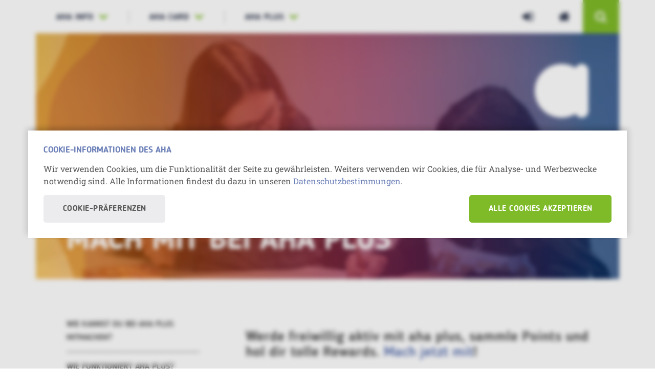

--- FILE ---
content_type: text/html; charset=UTF-8
request_url: https://aha.or.at/mach-mit-bei-aha-plus
body_size: 14132
content:
<!doctype html>
<html lang="de-DE">

<head>
    <meta charset="utf-8">
    <meta http-equiv="X-UA-Compatible" content="IE=edge">
    <meta name="viewport" content="width=device-width, initial-scale=1.0">
    <title itemprop="name">aha - Mach mit bei aha plus</title>
    <meta name="description" content="Engagieren, Punkte sammeln und Chancen nützen. Registriere dich bei aha plus und werde Teil einer aktiven Community. Mit deinem Engagement bewegst du das Lände.">    <link rel="stylesheet" href="https://maxcdn.bootstrapcdn.com/font-awesome/4.7.0/css/font-awesome.min.css">
    <meta name='robots' content='max-image-preview:large' />
    <!-- Start VWO Common Smartcode -->
    <script data-cfasync="false" type='text/javascript'>
        var _vwo_clicks = 10;
    </script>
    <!-- End VWO Common Smartcode -->
        <!-- Start VWO Async Smartcode -->
    <script data-cfasync="false" type='text/javascript'>
    /* Fix: wp-rocket (application/ld+json) */
    window._vwo_code = window._vwo_code || (function(){
    var account_id= 293308,
    settings_tolerance= 2000,
    library_tolerance= 2500,
    use_existing_jquery= false,
    is_spa=1,
    hide_element='body',
    /* DO NOT EDIT BELOW THIS LINE */
    f=false,d=document,code={use_existing_jquery:function(){return use_existing_jquery;},library_tolerance:function(){return library_tolerance;},finish:function(){if(!f){f=true;var a=d.getElementById('_vis_opt_path_hides');if(a)a.parentNode.removeChild(a);}},finished:function(){return f;},load:function(a){var b=d.createElement('script');b.src=a;b.type='text/javascript';b.innerText;b.onerror=function(){_vwo_code.finish();};d.getElementsByTagName('head')[0].appendChild(b);},init:function(){
    window.settings_timer=setTimeout('_vwo_code.finish()',settings_tolerance);var a=d.createElement('style'),b=hide_element?hide_element+'{opacity:0 !important;filter:alpha(opacity=0) !important;background:none !important;}':'',h=d.getElementsByTagName('head')[0];a.setAttribute('id','_vis_opt_path_hides');a.setAttribute('type','text/css');if(a.styleSheet)a.styleSheet.cssText=b;else a.appendChild(d.createTextNode(b));h.appendChild(a);this.load('https://dev.visualwebsiteoptimizer.com/j.php?a='+account_id+'&u='+encodeURIComponent(d.URL)+'&f='+(+is_spa)+'&r='+Math.random());return settings_timer; }};window._vwo_settings_timer = code.init(); return code; }());
    </script>
    <!-- End VWO Async Smartcode -->
    <link rel='dns-prefetch' href='//ajax.googleapis.com' />
<link rel='dns-prefetch' href='//maxcdn.bootstrapcdn.com' />
<link rel='dns-prefetch' href='//cdnjs.cloudflare.com' />
<link rel='dns-prefetch' href='//malihu.github.io' />
<script type="text/javascript">
/* <![CDATA[ */
window._wpemojiSettings = {"baseUrl":"https:\/\/s.w.org\/images\/core\/emoji\/15.0.3\/72x72\/","ext":".png","svgUrl":"https:\/\/s.w.org\/images\/core\/emoji\/15.0.3\/svg\/","svgExt":".svg","source":{"concatemoji":"https:\/\/aha.or.at\/wordpress\/wp-includes\/js\/wp-emoji-release.min.js?ver=6.6"}};
/*! This file is auto-generated */
!function(i,n){var o,s,e;function c(e){try{var t={supportTests:e,timestamp:(new Date).valueOf()};sessionStorage.setItem(o,JSON.stringify(t))}catch(e){}}function p(e,t,n){e.clearRect(0,0,e.canvas.width,e.canvas.height),e.fillText(t,0,0);var t=new Uint32Array(e.getImageData(0,0,e.canvas.width,e.canvas.height).data),r=(e.clearRect(0,0,e.canvas.width,e.canvas.height),e.fillText(n,0,0),new Uint32Array(e.getImageData(0,0,e.canvas.width,e.canvas.height).data));return t.every(function(e,t){return e===r[t]})}function u(e,t,n){switch(t){case"flag":return n(e,"\ud83c\udff3\ufe0f\u200d\u26a7\ufe0f","\ud83c\udff3\ufe0f\u200b\u26a7\ufe0f")?!1:!n(e,"\ud83c\uddfa\ud83c\uddf3","\ud83c\uddfa\u200b\ud83c\uddf3")&&!n(e,"\ud83c\udff4\udb40\udc67\udb40\udc62\udb40\udc65\udb40\udc6e\udb40\udc67\udb40\udc7f","\ud83c\udff4\u200b\udb40\udc67\u200b\udb40\udc62\u200b\udb40\udc65\u200b\udb40\udc6e\u200b\udb40\udc67\u200b\udb40\udc7f");case"emoji":return!n(e,"\ud83d\udc26\u200d\u2b1b","\ud83d\udc26\u200b\u2b1b")}return!1}function f(e,t,n){var r="undefined"!=typeof WorkerGlobalScope&&self instanceof WorkerGlobalScope?new OffscreenCanvas(300,150):i.createElement("canvas"),a=r.getContext("2d",{willReadFrequently:!0}),o=(a.textBaseline="top",a.font="600 32px Arial",{});return e.forEach(function(e){o[e]=t(a,e,n)}),o}function t(e){var t=i.createElement("script");t.src=e,t.defer=!0,i.head.appendChild(t)}"undefined"!=typeof Promise&&(o="wpEmojiSettingsSupports",s=["flag","emoji"],n.supports={everything:!0,everythingExceptFlag:!0},e=new Promise(function(e){i.addEventListener("DOMContentLoaded",e,{once:!0})}),new Promise(function(t){var n=function(){try{var e=JSON.parse(sessionStorage.getItem(o));if("object"==typeof e&&"number"==typeof e.timestamp&&(new Date).valueOf()<e.timestamp+604800&&"object"==typeof e.supportTests)return e.supportTests}catch(e){}return null}();if(!n){if("undefined"!=typeof Worker&&"undefined"!=typeof OffscreenCanvas&&"undefined"!=typeof URL&&URL.createObjectURL&&"undefined"!=typeof Blob)try{var e="postMessage("+f.toString()+"("+[JSON.stringify(s),u.toString(),p.toString()].join(",")+"));",r=new Blob([e],{type:"text/javascript"}),a=new Worker(URL.createObjectURL(r),{name:"wpTestEmojiSupports"});return void(a.onmessage=function(e){c(n=e.data),a.terminate(),t(n)})}catch(e){}c(n=f(s,u,p))}t(n)}).then(function(e){for(var t in e)n.supports[t]=e[t],n.supports.everything=n.supports.everything&&n.supports[t],"flag"!==t&&(n.supports.everythingExceptFlag=n.supports.everythingExceptFlag&&n.supports[t]);n.supports.everythingExceptFlag=n.supports.everythingExceptFlag&&!n.supports.flag,n.DOMReady=!1,n.readyCallback=function(){n.DOMReady=!0}}).then(function(){return e}).then(function(){var e;n.supports.everything||(n.readyCallback(),(e=n.source||{}).concatemoji?t(e.concatemoji):e.wpemoji&&e.twemoji&&(t(e.twemoji),t(e.wpemoji)))}))}((window,document),window._wpemojiSettings);
/* ]]> */
</script>
<link rel='stylesheet' id='dashicons-css' href='https://aha.or.at/wordpress/wp-includes/css/dashicons.min.css?ver=6.6' type='text/css' media='all' />
<link rel='stylesheet' id='theme-my-login-css' href='https://aha.or.at/wp-content/plugins/theme-my-login/theme-my-login.css?ver=6.4.17' type='text/css' media='all' />
<link rel='stylesheet' id='tribe-events-pro-mini-calendar-block-styles-css' href='https://aha.or.at/wp-content/plugins/aha-wordpress-plugin-events-calendar-pro/src/resources/css/tribe-events-pro-mini-calendar-block.min.css?ver=5.14.5' type='text/css' media='all' />
<style id='wp-emoji-styles-inline-css' type='text/css'>

	img.wp-smiley, img.emoji {
		display: inline !important;
		border: none !important;
		box-shadow: none !important;
		height: 1em !important;
		width: 1em !important;
		margin: 0 0.07em !important;
		vertical-align: -0.1em !important;
		background: none !important;
		padding: 0 !important;
	}
</style>
<link rel='stylesheet' id='wp-block-library-css' href='https://aha.or.at/wordpress/wp-includes/css/dist/block-library/style.min.css?ver=6.6' type='text/css' media='all' />
<style id='classic-theme-styles-inline-css' type='text/css'>
/*! This file is auto-generated */
.wp-block-button__link{color:#fff;background-color:#32373c;border-radius:9999px;box-shadow:none;text-decoration:none;padding:calc(.667em + 2px) calc(1.333em + 2px);font-size:1.125em}.wp-block-file__button{background:#32373c;color:#fff;text-decoration:none}
</style>
<style id='global-styles-inline-css' type='text/css'>
:root{--wp--preset--aspect-ratio--square: 1;--wp--preset--aspect-ratio--4-3: 4/3;--wp--preset--aspect-ratio--3-4: 3/4;--wp--preset--aspect-ratio--3-2: 3/2;--wp--preset--aspect-ratio--2-3: 2/3;--wp--preset--aspect-ratio--16-9: 16/9;--wp--preset--aspect-ratio--9-16: 9/16;--wp--preset--color--black: #000000;--wp--preset--color--cyan-bluish-gray: #abb8c3;--wp--preset--color--white: #ffffff;--wp--preset--color--pale-pink: #f78da7;--wp--preset--color--vivid-red: #cf2e2e;--wp--preset--color--luminous-vivid-orange: #ff6900;--wp--preset--color--luminous-vivid-amber: #fcb900;--wp--preset--color--light-green-cyan: #7bdcb5;--wp--preset--color--vivid-green-cyan: #00d084;--wp--preset--color--pale-cyan-blue: #8ed1fc;--wp--preset--color--vivid-cyan-blue: #0693e3;--wp--preset--color--vivid-purple: #9b51e0;--wp--preset--gradient--vivid-cyan-blue-to-vivid-purple: linear-gradient(135deg,rgba(6,147,227,1) 0%,rgb(155,81,224) 100%);--wp--preset--gradient--light-green-cyan-to-vivid-green-cyan: linear-gradient(135deg,rgb(122,220,180) 0%,rgb(0,208,130) 100%);--wp--preset--gradient--luminous-vivid-amber-to-luminous-vivid-orange: linear-gradient(135deg,rgba(252,185,0,1) 0%,rgba(255,105,0,1) 100%);--wp--preset--gradient--luminous-vivid-orange-to-vivid-red: linear-gradient(135deg,rgba(255,105,0,1) 0%,rgb(207,46,46) 100%);--wp--preset--gradient--very-light-gray-to-cyan-bluish-gray: linear-gradient(135deg,rgb(238,238,238) 0%,rgb(169,184,195) 100%);--wp--preset--gradient--cool-to-warm-spectrum: linear-gradient(135deg,rgb(74,234,220) 0%,rgb(151,120,209) 20%,rgb(207,42,186) 40%,rgb(238,44,130) 60%,rgb(251,105,98) 80%,rgb(254,248,76) 100%);--wp--preset--gradient--blush-light-purple: linear-gradient(135deg,rgb(255,206,236) 0%,rgb(152,150,240) 100%);--wp--preset--gradient--blush-bordeaux: linear-gradient(135deg,rgb(254,205,165) 0%,rgb(254,45,45) 50%,rgb(107,0,62) 100%);--wp--preset--gradient--luminous-dusk: linear-gradient(135deg,rgb(255,203,112) 0%,rgb(199,81,192) 50%,rgb(65,88,208) 100%);--wp--preset--gradient--pale-ocean: linear-gradient(135deg,rgb(255,245,203) 0%,rgb(182,227,212) 50%,rgb(51,167,181) 100%);--wp--preset--gradient--electric-grass: linear-gradient(135deg,rgb(202,248,128) 0%,rgb(113,206,126) 100%);--wp--preset--gradient--midnight: linear-gradient(135deg,rgb(2,3,129) 0%,rgb(40,116,252) 100%);--wp--preset--font-size--small: 13px;--wp--preset--font-size--medium: 20px;--wp--preset--font-size--large: 36px;--wp--preset--font-size--x-large: 42px;--wp--preset--spacing--20: 0.44rem;--wp--preset--spacing--30: 0.67rem;--wp--preset--spacing--40: 1rem;--wp--preset--spacing--50: 1.5rem;--wp--preset--spacing--60: 2.25rem;--wp--preset--spacing--70: 3.38rem;--wp--preset--spacing--80: 5.06rem;--wp--preset--shadow--natural: 6px 6px 9px rgba(0, 0, 0, 0.2);--wp--preset--shadow--deep: 12px 12px 50px rgba(0, 0, 0, 0.4);--wp--preset--shadow--sharp: 6px 6px 0px rgba(0, 0, 0, 0.2);--wp--preset--shadow--outlined: 6px 6px 0px -3px rgba(255, 255, 255, 1), 6px 6px rgba(0, 0, 0, 1);--wp--preset--shadow--crisp: 6px 6px 0px rgba(0, 0, 0, 1);}:where(.is-layout-flex){gap: 0.5em;}:where(.is-layout-grid){gap: 0.5em;}body .is-layout-flex{display: flex;}.is-layout-flex{flex-wrap: wrap;align-items: center;}.is-layout-flex > :is(*, div){margin: 0;}body .is-layout-grid{display: grid;}.is-layout-grid > :is(*, div){margin: 0;}:where(.wp-block-columns.is-layout-flex){gap: 2em;}:where(.wp-block-columns.is-layout-grid){gap: 2em;}:where(.wp-block-post-template.is-layout-flex){gap: 1.25em;}:where(.wp-block-post-template.is-layout-grid){gap: 1.25em;}.has-black-color{color: var(--wp--preset--color--black) !important;}.has-cyan-bluish-gray-color{color: var(--wp--preset--color--cyan-bluish-gray) !important;}.has-white-color{color: var(--wp--preset--color--white) !important;}.has-pale-pink-color{color: var(--wp--preset--color--pale-pink) !important;}.has-vivid-red-color{color: var(--wp--preset--color--vivid-red) !important;}.has-luminous-vivid-orange-color{color: var(--wp--preset--color--luminous-vivid-orange) !important;}.has-luminous-vivid-amber-color{color: var(--wp--preset--color--luminous-vivid-amber) !important;}.has-light-green-cyan-color{color: var(--wp--preset--color--light-green-cyan) !important;}.has-vivid-green-cyan-color{color: var(--wp--preset--color--vivid-green-cyan) !important;}.has-pale-cyan-blue-color{color: var(--wp--preset--color--pale-cyan-blue) !important;}.has-vivid-cyan-blue-color{color: var(--wp--preset--color--vivid-cyan-blue) !important;}.has-vivid-purple-color{color: var(--wp--preset--color--vivid-purple) !important;}.has-black-background-color{background-color: var(--wp--preset--color--black) !important;}.has-cyan-bluish-gray-background-color{background-color: var(--wp--preset--color--cyan-bluish-gray) !important;}.has-white-background-color{background-color: var(--wp--preset--color--white) !important;}.has-pale-pink-background-color{background-color: var(--wp--preset--color--pale-pink) !important;}.has-vivid-red-background-color{background-color: var(--wp--preset--color--vivid-red) !important;}.has-luminous-vivid-orange-background-color{background-color: var(--wp--preset--color--luminous-vivid-orange) !important;}.has-luminous-vivid-amber-background-color{background-color: var(--wp--preset--color--luminous-vivid-amber) !important;}.has-light-green-cyan-background-color{background-color: var(--wp--preset--color--light-green-cyan) !important;}.has-vivid-green-cyan-background-color{background-color: var(--wp--preset--color--vivid-green-cyan) !important;}.has-pale-cyan-blue-background-color{background-color: var(--wp--preset--color--pale-cyan-blue) !important;}.has-vivid-cyan-blue-background-color{background-color: var(--wp--preset--color--vivid-cyan-blue) !important;}.has-vivid-purple-background-color{background-color: var(--wp--preset--color--vivid-purple) !important;}.has-black-border-color{border-color: var(--wp--preset--color--black) !important;}.has-cyan-bluish-gray-border-color{border-color: var(--wp--preset--color--cyan-bluish-gray) !important;}.has-white-border-color{border-color: var(--wp--preset--color--white) !important;}.has-pale-pink-border-color{border-color: var(--wp--preset--color--pale-pink) !important;}.has-vivid-red-border-color{border-color: var(--wp--preset--color--vivid-red) !important;}.has-luminous-vivid-orange-border-color{border-color: var(--wp--preset--color--luminous-vivid-orange) !important;}.has-luminous-vivid-amber-border-color{border-color: var(--wp--preset--color--luminous-vivid-amber) !important;}.has-light-green-cyan-border-color{border-color: var(--wp--preset--color--light-green-cyan) !important;}.has-vivid-green-cyan-border-color{border-color: var(--wp--preset--color--vivid-green-cyan) !important;}.has-pale-cyan-blue-border-color{border-color: var(--wp--preset--color--pale-cyan-blue) !important;}.has-vivid-cyan-blue-border-color{border-color: var(--wp--preset--color--vivid-cyan-blue) !important;}.has-vivid-purple-border-color{border-color: var(--wp--preset--color--vivid-purple) !important;}.has-vivid-cyan-blue-to-vivid-purple-gradient-background{background: var(--wp--preset--gradient--vivid-cyan-blue-to-vivid-purple) !important;}.has-light-green-cyan-to-vivid-green-cyan-gradient-background{background: var(--wp--preset--gradient--light-green-cyan-to-vivid-green-cyan) !important;}.has-luminous-vivid-amber-to-luminous-vivid-orange-gradient-background{background: var(--wp--preset--gradient--luminous-vivid-amber-to-luminous-vivid-orange) !important;}.has-luminous-vivid-orange-to-vivid-red-gradient-background{background: var(--wp--preset--gradient--luminous-vivid-orange-to-vivid-red) !important;}.has-very-light-gray-to-cyan-bluish-gray-gradient-background{background: var(--wp--preset--gradient--very-light-gray-to-cyan-bluish-gray) !important;}.has-cool-to-warm-spectrum-gradient-background{background: var(--wp--preset--gradient--cool-to-warm-spectrum) !important;}.has-blush-light-purple-gradient-background{background: var(--wp--preset--gradient--blush-light-purple) !important;}.has-blush-bordeaux-gradient-background{background: var(--wp--preset--gradient--blush-bordeaux) !important;}.has-luminous-dusk-gradient-background{background: var(--wp--preset--gradient--luminous-dusk) !important;}.has-pale-ocean-gradient-background{background: var(--wp--preset--gradient--pale-ocean) !important;}.has-electric-grass-gradient-background{background: var(--wp--preset--gradient--electric-grass) !important;}.has-midnight-gradient-background{background: var(--wp--preset--gradient--midnight) !important;}.has-small-font-size{font-size: var(--wp--preset--font-size--small) !important;}.has-medium-font-size{font-size: var(--wp--preset--font-size--medium) !important;}.has-large-font-size{font-size: var(--wp--preset--font-size--large) !important;}.has-x-large-font-size{font-size: var(--wp--preset--font-size--x-large) !important;}
:where(.wp-block-post-template.is-layout-flex){gap: 1.25em;}:where(.wp-block-post-template.is-layout-grid){gap: 1.25em;}
:where(.wp-block-columns.is-layout-flex){gap: 2em;}:where(.wp-block-columns.is-layout-grid){gap: 2em;}
:root :where(.wp-block-pullquote){font-size: 1.5em;line-height: 1.6;}
</style>
<link rel='stylesheet' id='rs-plugin-settings-css' href='https://aha.or.at/wp-content/plugins/aha-wordpress-plugin-revslider/public/assets/css/settings.css?ver=5.3.1.5' type='text/css' media='all' />
<style id='rs-plugin-settings-inline-css' type='text/css'>
#rs-demo-id {}
</style>
<link rel='stylesheet' id='contact-form-7-css' href='https://aha.or.at/wp-content/plugins/contact-form-7/includes/css/styles.css?ver=5.9.8' type='text/css' media='all' />
<link rel='stylesheet' id='customscrollbarcss-css' href='https://malihu.github.io/custom-scrollbar/jquery.mCustomScrollbar.min.css?ver=6.6' type='text/css' media='all' />
<link rel='stylesheet' id='fastselectcss-css' href='https://aha.or.at/wp-content/themes/aha-wordpress-theme/css/fastselect.min.css?ver=6.6' type='text/css' media='all' />
<script type="text/javascript" src="https://ajax.googleapis.com/ajax/libs/jquery/1.12.4/jquery.min.js?ver=6.6" id="jquery-js"></script>
<script type="text/javascript" src="https://maxcdn.bootstrapcdn.com/bootstrap/3.3.7/js/bootstrap.min.js?ver=6.6" id="ahabootstrapmin-js"></script>
<script type="text/javascript" src="https://aha.or.at/wp-content/themes/aha-wordpress-theme/js/hack-tribe-events.js?ver=6.6" id="hacktribeevents-js"></script>
<script type="text/javascript" src="https://aha.or.at/wp-content/plugins/aha-wordpress-plugin-revslider/public/assets/js/jquery.themepunch.tools.min.js?ver=5.3.1.5" id="tp-tools-js"></script>
<script type="text/javascript" src="https://aha.or.at/wp-content/plugins/aha-wordpress-plugin-revslider/public/assets/js/jquery.themepunch.revolution.min.js?ver=5.3.1.5" id="revmin-js"></script>
<script type="text/javascript" src="https://aha.or.at/wp-content/plugins/theme-my-login/modules/themed-profiles/themed-profiles.js?ver=6.6" id="tml-themed-profiles-js"></script>
<script type="text/javascript" src="https://cdnjs.cloudflare.com/ajax/libs/bootstrap-select/1.11.2/js/bootstrap-select.min.js?ver=6.6" id="ahabootstrapselect-js"></script>
<script type="text/javascript" src="https://cdnjs.cloudflare.com/ajax/libs/bootstrap-datepicker/1.4.1/js/bootstrap-datepicker.min.js?ver=6.6" id="ahabootstrapdatepicker-js"></script>
<script type="text/javascript" src="https://aha.or.at/wp-content/themes/aha-wordpress-theme/js/hashchange.js?ver=6.6" id="jqueryhashchange-js"></script>
<script type="text/javascript" src="https://aha.or.at/wp-content/themes/aha-wordpress-theme/js/jquery.validate.min.js?ver=6.6" id="jqueryvalidate-js"></script>
<link rel="https://api.w.org/" href="https://aha.or.at/wp-json/" /><link rel="alternate" title="JSON" type="application/json" href="https://aha.or.at/wp-json/wp/v2/posts/14025" /><link rel="EditURI" type="application/rsd+xml" title="RSD" href="https://aha.or.at/wordpress/xmlrpc.php?rsd" />
<meta name="generator" content="WordPress 6.6" />
<link rel="canonical" href="https://aha.or.at/mach-mit-bei-aha-plus" />
<link rel='shortlink' href='https://aha.or.at/?p=14025' />
<link rel="alternate" title="oEmbed (JSON)" type="application/json+oembed" href="https://aha.or.at/wp-json/oembed/1.0/embed?url=https%3A%2F%2Faha.or.at%2Fmach-mit-bei-aha-plus" />
<link rel="alternate" title="oEmbed (XML)" type="text/xml+oembed" href="https://aha.or.at/wp-json/oembed/1.0/embed?url=https%3A%2F%2Faha.or.at%2Fmach-mit-bei-aha-plus&#038;format=xml" />

<!-- Goolytics - Simple Google Analytics Begin -->
<script async src="//www.googletagmanager.com/gtag/js?id=UA-6461549-2"></script>
<script>window.dataLayer = window.dataLayer || [];
function gtag(){dataLayer.push(arguments);}
gtag('js', new Date());

gtag('config', 'UA-6461549-2');
</script>
<!-- Goolytics - Simple Google Analytics End -->

<meta name="tec-api-version" content="v1"><meta name="tec-api-origin" content="https://aha.or.at"><link rel="alternate" href="https://aha.or.at/wp-json/tribe/events/v1/" /><meta name="generator" content="Powered by Slider Revolution 5.3.1.5 - responsive, Mobile-Friendly Slider Plugin for WordPress with comfortable drag and drop interface." />
<link rel="icon" href="https://aha.or.at/wp-content/uploads/2018/09/cropped-aha_Logo_transparent-1-32x32.png" sizes="32x32" />
<link rel="icon" href="https://aha.or.at/wp-content/uploads/2018/09/cropped-aha_Logo_transparent-1-192x192.png" sizes="192x192" />
<link rel="apple-touch-icon" href="https://aha.or.at/wp-content/uploads/2018/09/cropped-aha_Logo_transparent-1-180x180.png" />
<meta name="msapplication-TileImage" content="https://aha.or.at/wp-content/uploads/2018/09/cropped-aha_Logo_transparent-1-270x270.png" />
    <link href="https://aha.or.at/wp-content/themes/aha-wordpress-theme/css/main.css" rel="stylesheet">

    </head>
<body id="plus" class="overlay-all">
<a href="#content" class="anchor-link"><img src="https://aha.or.at/wp-content/themes/aha-wordpress-theme/media/null.png" alt="Zum Inhalt springen" /></a>

    <header class="website-header">
        <nav id="main-navigation">
            <div class="container">
                <ul class="menu top-level"><li class="dropdown mega-dropdown"><a class="dropdown-toggle" data-toggle="dropdown" aria-expanded="false"  href="https://aha.or.at/category/aha-info">AHA INFO<span class="fa fa-chevron-down"></span><span class="fa fa-chevron-up"></span></a><div class="dropdown-menu mega-dropdown-menu"><div class="container">
<ul id='grid-nav' data-columns='3'>
<li class="grid-item"><a class="dropdown-header"  href="/boersen">Börsen<i class="fa fa-chevron-right"></i></a>
	<ul><span class='js-marker'></span>
		<li><a   href="/ferienjobs">Ferien- &#038; Nebenjob, Praktikum<i class="fa fa-chevron-right"></i></a></li>
		<li><a   href="/nachhilfeboerse">Nachhilfe<i class="fa fa-chevron-right"></i></a></li>
	</ul>
</li>
<li class="grid-item"><a class="dropdown-header"  href="/ferien-und-freizeit">Ferien &#038; Freizeit<i class="fa fa-chevron-right"></i></a>
	<ul><span class='js-marker'></span>
		<li><a   href="/fasching">Faschingsumzüge in Vorarlberg<i class="fa fa-chevron-right"></i></a></li>
		<li><a   href="/ferien-und-freizeit">Ferien und Freizeit<i class="fa fa-chevron-right"></i></a></li>
		<li><a   href="/vorteile">Freizeittipps<i class="fa fa-chevron-right"></i></a></li>
		<li><a   href="/entfalte-deine-kreativitaet">Kunst und Kultur<i class="fa fa-chevron-right"></i></a></li>
	</ul>
</li>
<li class="grid-item"><a class="dropdown-header"  href="/mach-mit">Mach mit<i class="fa fa-chevron-right"></i></a>
	<ul><span class='js-marker'></span>
		<li><a   href="/misch-mit">Demokratie und Wahlen<i class="fa fa-chevron-right"></i></a></li>
		<li><a   href="/eu-und-du">Die EU und du<i class="fa fa-chevron-right"></i></a></li>
		<li><a   href="/ESK">ESK-Freiwilligendienst in Europa<i class="fa fa-chevron-right"></i></a></li>
		<li><a   href="/freiwillig-einsetzen">Freiwillig aktiv Vorarlberg<i class="fa fa-chevron-right"></i></a></li>
		<li><a   href="/machwas-tage">MACHWAS-Tage<i class="fa fa-chevron-right"></i></a></li>
	</ul>
</li>
<li class="grid-item"><a class="dropdown-header"  href="https://www.aha.or.at/jobsuche">Job &#038; Praktikum<i class="fa fa-chevron-right"></i></a>
	<ul><span class='js-marker'></span>
		<li><a   href="https://www.aha.or.at/bewerbung">Bewerbung<i class="fa fa-chevron-right"></i></a></li>
		<li><a   href="/ferialjob">Ferienjob<i class="fa fa-chevron-right"></i></a></li>
		<li><a   href="/jobsuche">Jobsuche<i class="fa fa-chevron-right"></i></a></li>
		<li><a   href="/jobstart">Start in den Job &#8211; FAQ<i class="fa fa-chevron-right"></i></a></li>
		<li><a   href="/nach-der-pflichtschule#linkd9797b9182f1bdc676235442e531359e">Lehre<i class="fa fa-chevron-right"></i></a></li>
		<li><a   href="/praktikum">Praktikum<i class="fa fa-chevron-right"></i></a></li>
	</ul>
</li>
<li class="grid-item"><a class="dropdown-header"  href="/orientierung-bildung-beruf">Ausbildung<i class="fa fa-chevron-right"></i></a>
	<ul><span class='js-marker'></span>
		<li><a   href="/orientierung-bildung-beruf">Bildungs- und Berufsorientierung<i class="fa fa-chevron-right"></i></a></li>
		<li><a   href="/lerntipps">Lerntipps<i class="fa fa-chevron-right"></i></a></li>
		<li><a   href="/nach-der-pflichtschule">Nach der Pflichtschule<i class="fa fa-chevron-right"></i></a></li>
		<li><a   href="/nachhilfe">Nachhilfe<i class="fa fa-chevron-right"></i></a></li>
		<li><a   href="/pflichtschule">Pflichtschule<i class="fa fa-chevron-right"></i></a></li>
		<li><a   href="/studium">Studium<i class="fa fa-chevron-right"></i></a></li>
		<li><a   href="/weiterbildung-in-vorarlberg">Weiterbildung<i class="fa fa-chevron-right"></i></a></li>
	</ul>
</li>
<li class="grid-item"><a class="dropdown-header"  href="/ich-fuehl-mich-wohl">Gesundheit &#038; Körper<i class="fa fa-chevron-right"></i></a>
	<ul><span class='js-marker'></span>
		<li><a   href="/adhs-legasthenie-co">AD(H)S, Legasthenie &#038; Co<i class="fa fa-chevron-right"></i></a></li>
		<li><a   href="/barrierefreie-angebote">barrierefreie Angebote<i class="fa fa-chevron-right"></i></a></li>
		<li><a   href="/jugendliche-mit-beeintraechtigung">Jugendliche mit Beeinträchtigung<i class="fa fa-chevron-right"></i></a></li>
		<li><a   href="/liebe-und-sexualitaet">Liebe und Sexualität<i class="fa fa-chevron-right"></i></a></li>
		<li><a   href="/ich-fuehl-mich-wohl">psychische Gesundheit<i class="fa fa-chevron-right"></i></a></li>
		<li><a   href="/sport-und-bewegung">Sport und Bewegung<i class="fa fa-chevron-right"></i></a></li>
		<li><a   href="/tattoos-piercings">Tattoos &#038; Piercings<i class="fa fa-chevron-right"></i></a></li>
	</ul>
</li>
<li class="grid-item"><a class="dropdown-header"  href="/leben-a-z">Leben A-Z<i class="fa fa-chevron-right"></i></a>
	<ul><span class='js-marker'></span>
		<li><a   href="/fuehrerschein">Auto, Moped und Drohne<i class="fa fa-chevron-right"></i></a></li>
		<li><a   href="/beratungsstellen-vorarlberg">Beratungsstellen<i class="fa fa-chevron-right"></i></a></li>
		<li><a   href="/grundwehr-und-zivildienst">Grundwehr- und Zivildienst<i class="fa fa-chevron-right"></i></a></li>
		<li><a   href="/jugendschutz-und-rechte">Jugendschutz und Rechte<i class="fa fa-chevron-right"></i></a></li>
		<li><a   href="/klima">Klima- &#038; Umweltschutz<i class="fa fa-chevron-right"></i></a></li>
		<li><a   href="/rund-ums-geld">Rund ums Geld<i class="fa fa-chevron-right"></i></a></li>
		<li><a   href="/scooter-co">Scooter &#038; Co<i class="fa fa-chevron-right"></i></a></li>
		<li><a   href="/toleranz">Toleranz statt Diskriminierung<i class="fa fa-chevron-right"></i></a></li>
		<li><a   href="/wohnen">Wohnen<i class="fa fa-chevron-right"></i></a></li>
	</ul>
</li>
<li class="grid-item"><a class="dropdown-header"  href="/einfachweg">einfachweg.at &#8211; Auslandsinfo<i class="fa fa-chevron-right"></i></a>
	<ul><span class='js-marker'></span>
		<li><a   href="https://www.einfachweg.at/angebote/arbeiten-im-ausland/">Arbeiten im Ausland<i class="fa fa-chevron-right"></i></a></li>
		<li><a   href="/unter-18-ins-ausland">Auslandsaufenthalte unter 18 Jahre<i class="fa fa-chevron-right"></i></a></li>
		<li><a   href="https://www.einfachweg.at/angebote/aupair/">Au-pair<i class="fa fa-chevron-right"></i></a></li>
		<li><a   href="https://www.einfachweg.at/angebote/lernen-im-ausland/fachkraeftemobilitaet/">Fachkräftemobilität<i class="fa fa-chevron-right"></i></a></li>
		<li><a   href="https://www.einfachweg.at/angebote/freiwillige-einsaetze/">Freiwillige Einsätze weltweit<i class="fa fa-chevron-right"></i></a></li>
		<li><a   href="https://www.einfachweg.at/angebote/reisen/">Reisen<i class="fa fa-chevron-right"></i></a></li>
		<li><a   href="https://www.einfachweg.at/angebote/lernen-im-ausland/sprachreisen/">Sprachreisen<i class="fa fa-chevron-right"></i></a></li>
		<li><a   href="https://www.einfachweg.at/angebote/lernen-im-ausland/schule-im-ausland/">Schule im Ausland<i class="fa fa-chevron-right"></i></a></li>
		<li><a   href="https://www.einfachweg.at/angebote/lernen-im-ausland/studieren-im-ausland/">Studieren im Ausland<i class="fa fa-chevron-right"></i></a></li>
	</ul>
</li>
<li class="grid-item"><a class="dropdown-header"  href="/info-und-medienkompetenz">Digital<i class="fa fa-chevron-right"></i></a>
	<ul><span class='js-marker'></span>
		<li><a   href="/digitale-geschaeftsmodelle">Du bist das Produkt<i class="fa fa-chevron-right"></i></a></li>
		<li><a   href="/faktenchecken">Faktencheck<i class="fa fa-chevron-right"></i></a></li>
		<li><a   href="/hass-im-netz">Hass im Netz<i class="fa fa-chevron-right"></i></a></li>
		<li><a   href="/info-und-medienkompetenz">Info- und Medienkompetenz<i class="fa fa-chevron-right"></i></a></li>
		<li><a   href="https://www.jugendportal.at/faktencheck-ki">Künstliche Intelligenz<i class="fa fa-chevron-right"></i></a></li>
		<li><a   href="/netiquette-im-internet">Netiquette im Internet<i class="fa fa-chevron-right"></i></a></li>
		<li><a   href="/beratung-sicher-im-netz">Sicher im Netz &#8211; Beratungsstellen<i class="fa fa-chevron-right"></i></a></li>
		<li><a   href="/social-media-ohne-stress">Social Media ohne Stress<i class="fa fa-chevron-right"></i></a></li>
	</ul>
</li>
<li class="grid-item"><a class="dropdown-header"  href="/service">Service<i class="fa fa-chevron-right"></i></a>
	<ul><span class='js-marker'></span>
		<li><a   href="https://www.jugend-diskurs.at/">Diskurs &#8211; Fachmagazin Jugendarbeit<i class="fa fa-chevron-right"></i></a></li>
		<li><a   href="/eu-programme">Europäische Förderprogramme<i class="fa fa-chevron-right"></i></a></li>
		<li><a   href="/foerderungen">Förderungen<i class="fa fa-chevron-right"></i></a></li>
		<li><a   href="/downloadservice">Info-Folder und Lehrmaterialien<i class="fa fa-chevron-right"></i></a></li>
		<li><a   href="/gesundheitsfoerderung">Gesundheitsförderung<i class="fa fa-chevron-right"></i></a></li>
		<li><a   href="/service">Infos für Lehrpersonen<i class="fa fa-chevron-right"></i></a></li>
		<li><a   href="/quizze-und-umfragen">Quizze und Umfragen<i class="fa fa-chevron-right"></i></a></li>
		<li><a   href="/veranstaltungen-multis">Veranstaltungen für Multiplikator*innen<i class="fa fa-chevron-right"></i></a></li>
		<li><a   href="/workshops">Workshops<i class="fa fa-chevron-right"></i></a></li>
	</ul>
</li>
<li class="grid-item"><a class="dropdown-header"  href="/events">Blog, News &#038; Termine<i class="fa fa-chevron-right"></i></a>
	<ul><span class='js-marker'></span>
		<li><a   href="https://www.ahamomente.at/">ahamomente &#8211; Blog<i class="fa fa-chevron-right"></i></a></li>
		<li><a   href="https://aha.or.at/veranstaltungen/liste/?tribe_eventcategory%5B0%5D=1719">Infostunden Ausland<i class="fa fa-chevron-right"></i></a></li>
		<li><a   href="/newsletter">Newsletter<i class="fa fa-chevron-right"></i></a></li>
		<li><a   href="/events">Termine, Events &#038; Infostunden<i class="fa fa-chevron-right"></i></a></li>
	</ul>
</li>
</ul>
</li><li class="dropdown mega-dropdown"><a class="dropdown-toggle" data-toggle="dropdown" aria-expanded="false"  href="https://aha.or.at/category/aha-card">AHA CARD<span class="fa fa-chevron-down"></span><span class="fa fa-chevron-up"></span></a><div class="dropdown-menu mega-dropdown-menu"><div class="container">
<ul id='grid-nav' data-columns='3'>
<li class="grid-item"><a class="dropdown-header"  href="/card">Übersicht</a></li>
<li class="grid-item"><a class="dropdown-header"  href="/plus/card-order/?registrationType=regularRegistration">aha card bestellen</a></li>
<li class="grid-item"><a class="dropdown-header"  href="/vorteile">Vorteile<i class="fa fa-chevron-right"></i></a>
	<ul><span class='js-marker'></span>
		<li><a   href="/vorteile">Ermäßigungen<i class="fa fa-chevron-right"></i></a></li>
		<li><a   href="/monatsvorteil">Vorteil des Monats<i class="fa fa-chevron-right"></i></a></li>
	</ul>
</li>
<li class="grid-item"><a class="dropdown-header"  href="/aha-card">Funktionen<i class="fa fa-chevron-right"></i></a>
	<ul><span class='js-marker'></span>
		<li><a   href="/aha-card-ist-altersnachweis">Altersnachweis<i class="fa fa-chevron-right"></i></a></li>
		<li><a   href="/karten-in-aha-app-aktivieren">Karten und Tickets aktivieren<i class="fa fa-chevron-right"></i></a></li>
		<li><a   href="/aha-lehrlingscard">Lehrlingscard<i class="fa fa-chevron-right"></i></a></li>
		<li><a   href="/slf-und-aha-card">Schüler- und Lehrlingsfreifahrt<i class="fa fa-chevron-right"></i></a></li>
	</ul>
</li>
<li class="grid-item"><a class="dropdown-header"  href="/faq">FAQ</a></li>
</ul>
</li><li class="dropdown mega-dropdown"><a class="dropdown-toggle" data-toggle="dropdown" aria-expanded="false"  href="https://aha.or.at/category/aha-plus">AHA PLUS<span class="fa fa-chevron-down"></span><span class="fa fa-chevron-up"></span></a><div class="dropdown-menu mega-dropdown-menu"><div class="container">
<ul id='grid-nav' data-columns='3'>
<li class="grid-item"><a class="dropdown-header"  href="/plus">Mitmachen<i class="fa fa-chevron-right"></i></a>
	<ul><span class='js-marker'></span>
		<li><a   href="/plus">Übersicht<i class="fa fa-chevron-right"></i></a></li>
		<li><a   href="/plus/card-order/">Anmeldung für Freiwillige<i class="fa fa-chevron-right"></i></a></li>
		<li><a   href="/aha-plus-fuer-jugendliche">Infos zu aha plus<i class="fa fa-chevron-right"></i></a></li>
	</ul>
</li>
<li class="grid-item"><a class="dropdown-header"  href="/aha-plus-fuer-organisationen">Organisationen<i class="fa fa-chevron-right"></i></a>
	<ul><span class='js-marker'></span>
		<li><a   href="/plus/card-order/">Anmeldung für aha plus Admins<i class="fa fa-chevron-right"></i></a></li>
		<li><a   href="/backend/organization-registration">Organisationen registrieren<i class="fa fa-chevron-right"></i></a></li>
		<li><a   href="/registrierte-organisationen">aktive Organsiationen<i class="fa fa-chevron-right"></i></a></li>
		<li><a   href="/aha-plus-guide">Anleitung für Organsiationen<i class="fa fa-chevron-right"></i></a></li>
		<li><a   href="/aha-plus-faq">FAQ<i class="fa fa-chevron-right"></i></a></li>
		<li><a   href="/aha-plus-fuer-organisationen">Infos für Organisationen<i class="fa fa-chevron-right"></i></a></li>
		<li><a   href="/backend">Login für Admins<i class="fa fa-chevron-right"></i></a></li>
		<li><a   href="/workshops-fuer-organisationen">Präsentationen &#038; Workshops<i class="fa fa-chevron-right"></i></a></li>
		<li><a   href="/tipps-freiwilligentaetigkeiten">10 Tipps für attraktive freiwillige Tätigkeiten<i class="fa fa-chevron-right"></i></a></li>
	</ul>
</li>
<li class="grid-item"><a class="dropdown-header"  href="/plus/quests">Quests<i class="fa fa-chevron-right"></i></a>
	<ul><span class='js-marker'></span>
		<li><a   href="/plus/quests">Quests finden<i class="fa fa-chevron-right"></i></a></li>
	</ul>
</li>
<li class="grid-item"><a class="dropdown-header"  href="/plus/rewards">Rewards<i class="fa fa-chevron-right"></i></a>
	<ul><span class='js-marker'></span>
		<li><a   href="/rewards-des-monats">Rewards des Monats<i class="fa fa-chevron-right"></i></a></li>
		<li><a   href="/plus/rewards">Rewards finden<i class="fa fa-chevron-right"></i></a></li>
		<li><a   href="/aha-plus-fuer-reward-geberinnen">Für Sponsor*innen<i class="fa fa-chevron-right"></i></a></li>
	</ul>
</li>
<li class="grid-item"><a class="dropdown-header"  href="/machwas-tage">MACHWAS-Tage<i class="fa fa-chevron-right"></i></a>
	<ul><span class='js-marker'></span>
		<li><a   href="/machwas-tage">Übersicht<i class="fa fa-chevron-right"></i></a></li>
		<li><a   href="/das-sind-die-machwas-tage">Das sind die MACHWAS-Tage<i class="fa fa-chevron-right"></i></a></li>
		<li><a   href="/machwas-tage-ein-voller-erfolg">MACHWAS-Tage 2025 – ein voller Erfolg<i class="fa fa-chevron-right"></i></a></li>
		<li><a   href="/machwas-tage-schulen">Infos für Schulen<i class="fa fa-chevron-right"></i></a></li>
		<li><a   href="/machwas-tage-organisation">Infos für Vereine &#038; Organisationen<i class="fa fa-chevron-right"></i></a></li>
	</ul>
</li>
<li class="grid-item"><a class="dropdown-header"  href="/aha-plus-nachweis">Nachweis<i class="fa fa-chevron-right"></i></a>
	<ul><span class='js-marker'></span>
		<li><a   href="/aha-plus-nachweis">aha plus Nachweis<i class="fa fa-chevron-right"></i></a></li>
		<li><a   href="/points-xperience">Points &#038; Xperiences<i class="fa fa-chevron-right"></i></a></li>
	</ul>
</li>
</ul>
</li></ul>                <ul class="top-level pull-right hidden-xs search">
    <li class="dropdown fullwidth-dropdown">
        <a href="#" class="dropdown-toggle basic-search" data-toggle="dropdown">
            <span class="fa fa-search fa-fw"></span>
            <span class="fa fa-close fa-fw"></span>
        </a>
        <div class="dropdown-menu">
            <div class="container">
                <div class="card card-colored aha-main">
                    <div class="card-content">
                        <form action="/" method="get">
                            <input type="text" placeholder="Gib hier deine Suchbegriff(e) ein" name="s" id="header-search" class="form-control">
                            <i class="fa fa-search"></i>
                            <button type="submit" class="btn btn-block btn-info">Suchen</button>
                        </form>
                        <a href="/faq" class="dropdown-link">FAQs anzeigen</a>
                    </div>
                </div>
            </div>
        </div>
    </li>
</ul>                <ul class="top-level pull-right">
                    <li class="hidden-xs"><a href="/"><span class="fa fa-home fa-fw"></span></a></li>
                </ul>
                <ul id="menu-top-menu-right" class="top-level pull-right"><li class="menu-item menu-item-type-post_type menu-item-object-page"><a href="/fe-login?registrationType=regularRegistration"><i class="fa fa-fw fa-sign-in"></i></a></li></ul>                <!-- Desktop nav -->
<ul class="top-level pull-right hidden-xs hidden-sm user-nav">
    </ul>
<!-- Mobile nav -->
            </div>
            <!-- /.container -->
        </nav>
    </header>
<a name="content"></a>
<div class="cookie-consent container hidden">
    <div class="cookie-consent__initial-info">
        <p class="cookie-consent__title headline6 text-primary">Cookie-Informationen des aha</p>
        <p class="cookie-consent__subtitle">
            Wir verwenden Cookies, um die Funktionalität der Seite zu gewährleisten. 
            Weiters verwenden wir Cookies, die für Analyse- und Werbezwecke notwendig sind. 
            Alle Informationen findest du dazu in unseren <a  href="/datenschutzrichtlinien" class="text-primary">Datenschutzbestimmungen</a>.
        </p>
    </div>

    <div class="cookie-consent__settings hidden">
        <div class="two-cols">
            <div class="col">
                <label>
                    <input type="checkbox" name="required" checked="checked" disabled="disabled">
                    <a href="/notwendige-cookies" class="text-primary">Notwendige</a>
                </label>
                <p>Diese Cookies sind notwendig, damit du das Angebot vom aha nutzen kannst.</p>
            </div>
            <div class="col">
                <label for="marketing">
                    <input type="checkbox" name="marketing" id="marketing" class="cookie_consent__settings__marketing">
                    <a href="/marketing-cookies" class="text-primary">Marketing-Cookies</a>
                </label>
                <p>Diese Cookies werden für Analyse- und Werbezwecke verwendet.</p>
            </div>
        </div>
    </div>

    <div class="two-cols">
        <div class="col cookie-consent__show-settings">
            <button href="#" class="cookie-consent__show-settings__button btn btn-default">Cookie-Präferenzen</button>
        </div>

        <div class="col cookie-consent__save-changes hidden">
            <button class="cookie-consent__save-changes__button btn btn-default">Präferenz speichern</button>
        </div>

        <div class="col text-right cookie-consent__accept-all">
            <button class="cookie-consent__accept-all__button btn btn-info">Alle Cookies akzeptieren</button>
        </div>
    </div>
</div>

<div class="overlay"></div>
    <div class="content">
        <div class="container">
            <div class="teaser fullimage-title">
                                    <div class="credited-image">
                        <img width="1440" height="720" src="https://aha.or.at/wp-content/uploads/2017/11/Anna-Lerncafe_Header.jpg" class="img-responsive wp-post-image" alt="Jugendliche gibt einem Mädchen Nachhilfe und erklärt ihr gerade etwas." decoding="async" fetchpriority="high" srcset="https://aha.or.at/wp-content/uploads/2017/11/Anna-Lerncafe_Header.jpg 1440w, https://aha.or.at/wp-content/uploads/2017/11/Anna-Lerncafe_Header-300x150.jpg 300w, https://aha.or.at/wp-content/uploads/2017/11/Anna-Lerncafe_Header-1024x512.jpg 1024w, https://aha.or.at/wp-content/uploads/2017/11/Anna-Lerncafe_Header-768x384.jpg 768w" sizes="(max-width: 1440px) 100vw, 1440px" />                                            </div>
                                <div class="color-overlay"></div>
                <div class="a-icon">
                    <a href="/">
                        <img src="https://aha.or.at/wp-content/themes/aha-wordpress-theme/media/icon.png"/>
                    </a>
                </div>
                <div class="title">
                    <h1>Mach mit bei aha plus</h1>
                </div>
            </div>
            <!-- Content 2/3 1/3 -->
            <div class="three-cols maincontent">
                <aside class="col sidebar">
                    <div class="fullwidth-sidebar-mobile">
                        <ul id="quicklink-nav" class="nav nav-pills nav-justified hidden-lg">
                            <li class="hidden">
                                <a class="sidebar-content">
                                    <span class="fa fa-align-justify"></span>
                                    <span class="fa fa-close"></span>
                                    Inhalt
                                </a>
                            </li>
                            <li class="hidden">
                                <a class="sidebar-events">
                                    <span class="fa fa-calendar"></span>
                                    <span class="fa fa-close"></span>
                                    Termine
                                </a>
                            </li>
                        </ul>
                        <nav>
                            <div class="mobile-sidebar-popup sidebar-content" style="display: none">
                                        <ul class="sidebar-nav">
                    <li><a href="#link68d2bf357d8164d6bf1262a6832272d3">Wie kannst du bei aha plus mitmachen?</a></li>
                    <li><a href="#linke1d16b652da01bd9ea64aaf5ecc7ce2a">Wie funktioniert aha plus?</a></li>
        </ul>                            </div>
                            <div class="mobile-sidebar-popup sidebar-events">
                                <div class="termin"><p class="headline4 color">Termine im aha</p>                                <p class="headline6 normal">
                    <a href="https://aha.or.at/event/aha-plus-maerz">
                        Junge Freiwillige gewinnen – mit aha plus gelingt‘s! (Webinar), 10.03., 18:30-20:00                    </a>
                </p>
                                            <p class="headline6 normal">
                    <a href="https://aha.or.at/event/aha-plus-november-2-2">
                        Junge Freiwillige gewinnen – mit aha plus gelingt‘s! (Webinar), 21.05., 18:30-20:00                    </a>
                </p>
                                            <p class="headline6 normal">
                    <a href="https://aha.or.at/event/aha-plus-november-2-3">
                        Junge Freiwillige gewinnen – mit aha plus gelingt‘s! (Webinar), 20.10., 18:30-20:00                    </a>
                </p>
                                            <p class="headline6 normal">
                    <a href="https://aha.or.at/event/aha-plus-november-2-4">
                        Junge Freiwillige gewinnen – mit aha plus gelingt‘s! (Webinar), 26.11., 18:30-20:00                    </a>
                </p>
            </div>                            </div>
                        </nav>
                    </div>
                </aside>

                <article class="col-wide text-content">
                    
<p><br>
</p><span class="text-lead">Werde freiwillig aktiv mit aha plus, sammle Points und hol dir tolle Rewards. <a href="https://aha.or.at/plus/card-order/">Mach jetzt mit</a>!</span>
<p>&nbsp;</p>
    <div class="iframe-container">
        <iframe src="https://www.youtube.com/embed/5F_OyGn1igU"></iframe>     </div>
    
<p>M&ouml;chtest du etwas Gutes tun, etwas Neues erleben und Spa&szlig; haben? Dann melde dich bei aha plus an! Bei aha plus findest du spannende Aufgaben (Quests) im ganzen Land. Wenn du eine Aufgabe erledigst, sammelst du Points. Mit diesen Points kannst du tolle Belohnungen (Rewards) bekommen.</p>
<p>Au&szlig;erdem kannst du mit dem aha plus Nachweis (verlinken) zeigen, dass du Erfahrungen gesammelt hast. Das ist wichtig, wenn du sp&auml;ter einen Job oder eine Ausbildung machen m&ouml;chtest. Denn wer sich engagiert, hat mehr M&ouml;glichkeiten und bessere Chancen.</p>
<h2 id="link68d2bf357d8164d6bf1262a6832272d3">Wie kannst du bei aha plus mitmachen?</h2>
<div class="credited-image">
    <div class="iframe-container">
        <iframe src="https://www.youtube.com/embed/yqbxwF-19lM"></iframe>     </div>
    
</div>
<p>Wenn du zwischen 12 und 24 Jahre alt bist, kannst du dich ganz einfach <strong><a href="https://aha.or.at/plus/card-order/?registrationType=regularRegistration">hier</a></strong> registrieren.</p>
<h2 id="linke1d16b652da01bd9ea64aaf5ecc7ce2a">Wie funktioniert aha plus?</h2>
<h3>Quests</h3>
<p>Nachdem du dich eingeloggt hast, kannst du bei verschiedenen Quests mitmachen und sammelst Points daf&uuml;r. Quests k&ouml;nnen zum Beispiel die Mitarbeit in einer B&uuml;cherei, das Helfen an der Theke in einem Jugendraum, das Teilen deiner Meinung oder das Unterst&uuml;tzen als Trainer*in sein. Quests k&ouml;nnen online, einmalig oder mehrmals stattfinden. Es ist bestimmt etwas f&uuml;r dich dabei. <a href="https://www.aha.or.at/plus/quests/" target="_blank">Hier</a> geht&rsquo;s zu den Quests.</p>
<p><img decoding="async" class="alignnone wp-image-249591 size-full" src="https://www.aha.or.at/wp-content/uploads/2017/11/quests-screen.jpg" alt="" width="870" height="580"></p>
<h3>Points</h3>
<p>Wenn du eine Quest erledigt hast, bekommst du Points. Deinen aktuellen Punktestand kannst du in deinem aha plus-Konto sehen.</p>
<h3>Rewards</h3>
<p>Als Dankesch&ouml;n f&uuml;r deinen Einsatz kannst du deine Points gegen einen Reward eintauschen. Rewards k&ouml;nnen zum Beispiel ein Eis, ein Longboard oder ein besonderes Erlebnis wie ein Hubschrauberflug sein. Du kannst deine Points auch einem Hilfsprojekt spenden, um anderen zu helfen.</p>
<p>Bei jedem Reward steht dabei, wie viele Points du daf&uuml;r brauchst und ob es sich um einen &bdquo;Claim-&ldquo; oder &bdquo;Apply-Reward&ldquo; handelt.</p>
<p><strong>Claim-Reward</strong>: Wenn du dir einen Claim-Reward aussuchst, bekommst du ihn sofort zugeschickt &ndash; entweder per Post oder er wird als digitaler Gutschein auf dein Handy geladen. Digitale Gutscheine kannst du direkt vor Ort einl&ouml;sen.</p>
<p><strong>Apply-Reward</strong>: Wenn du dir einen Apply-Reward aussuchst, &bdquo;bewirbst&ldquo; du dich f&uuml;r diesen Reward und nimmst an einer Verlosung teil. Die Points, die du daf&uuml;r brauchst, werden vor&uuml;bergehend &bdquo;eingefroren&ldquo;. Wenn du bei der Verlosung ausgew&auml;hlt wirst, bekommst du den Reward und deine Points werden daf&uuml;r verwendet. Wirst du bei der Verlosung nicht ausgew&auml;hlt, werden deine Points wieder &bdquo;aufgetaut&ldquo; und stehen dir wieder zur Verf&uuml;gung.</p>
<p>Es gibt immer wieder neue Rewards. &Ouml;fters reinschauen lohnt sich also. <a href="https://www.aha.or.at/plus/rewards/" target="_blank">Hier</a> geht&rsquo;s zu den Rewards.</p>
<p><img decoding="async" class="alignnone size-full wp-image-88995" src="http://www.aha.or.at/wp-content/uploads/2017/11/Rewards.png" alt="" width="870" height="484" srcset="https://aha.or.at/wp-content/uploads/2017/11/Rewards.png 870w, https://aha.or.at/wp-content/uploads/2017/11/Rewards-300x167.png 300w, https://aha.or.at/wp-content/uploads/2017/11/Rewards-768x427.png 768w" sizes="(max-width: 870px) 100vw, 870px" /></p>
<h3>Xperiences &amp; aha plus Nachweis</h3>
<p>Bei deinen freiwilligen Aktivit&auml;ten sammelst du nicht nur Points, sondern auch Xperiences. Xperiences sind Erfahrungen zum Beispiel in den Bereichen Finanzen oder Marketing. Erfahre <a href="https://aha.or.at/points-xperience">hier</a> mehr dazu.</p>
<p>Diese Xperiences werden im aha plus Nachweis aufgeschrieben und du kannst sie offiziell belegen, beispielsweise bei einer Bewerbung. Wie du zu deinem aha plus Nachweis kommst, erkl&auml;ren wir dir hier: <a href="https://aha.or.at/aha-plus-nachweis">aha plus Nachweis</a></p>
<p><img loading="lazy" decoding="async" class="alignnone size-full wp-image-61055" src="http://www.aha.or.at/wp-content/uploads/2019/06/01-Xperience-Check.png" alt="" width="870" height="580" srcset="https://aha.or.at/wp-content/uploads/2019/06/01-Xperience-Check.png 870w, https://aha.or.at/wp-content/uploads/2019/06/01-Xperience-Check-300x200.png 300w, https://aha.or.at/wp-content/uploads/2019/06/01-Xperience-Check-768x512.png 768w" sizes="(max-width: 870px) 100vw, 870px" /></p>
<h3>Mach jetzt mit!</h3>
<ol>
<li>Du bist zwischen 12 und 24 Jahre alt.</li>
<li>Erstelle einen Account: <a href="https://aha.or.at/plus/card-order/">aha plus Account</a></li>
<li>Lade die aha App herunter (<a href="https://play.google.com/store/apps/details?id=at.a360card.vorarlberg&amp;hl=de_AT" target="_blank">Play Store</a> / <a href="https://play.google.com/store/apps/details?id=at.a360card.vorarlberg&amp;hl=de_AT" target="_blank">App Store</a>).</li>
<li>Logg dich in die aha App oder auf der <a href="https://www.aha.or.at/fe-login" target="_blank">Website</a> ein und schon kann`s losgehen!</li>
</ol>
<p>&nbsp;</p>
<p>aktualisiert 09/2024</p>

                </article>
            </div>

        </div>
        <!-- End of Container -->
    </div>

    <footer class="website-footer">
        <div class="container">
            <p class="info-text">Bis bald!</p>
            <div class="social">
                <a href="https://www.instagram.com/aha_jugendinfo/" target="_blank"><div class="circle"><img src="https://aha.or.at/wp-content/themes/aha-wordpress-theme/media/instagram.png" class="footer-socials insta" alt="Instagram" /></div></a>
                <a href="https://www.tiktok.com/@aha_jugendinfo" target="_blank"><div class="circle"><img src="https://aha.or.at/wp-content/themes/aha-wordpress-theme/media/tiktok.png" class="footer-socials tiktok" alt="TikTok" /></div></a>
                <a href="https://www.youtube.com/channel/UCtVKvUc-IBJ-zYAuXGjajOA" target="_blank"><div class="circle"><img src="https://aha.or.at/wp-content/themes/aha-wordpress-theme/media/youtube.png" class="footer-socials youtube" alt="YouTube" /></div></a>
                <a href="https://wa.me/message/GYQOCABINTC7H1" target="_blank"><div class="circle"><img src="https://aha.or.at/wp-content/themes/aha-wordpress-theme/media/whatsapp.png" class="footer-socials whatsapp" alt="WhatsApp" /></div></a>
                <a href="https://www.google.com/maps/d/viewer?mid=1kZAzQoQiiKvvXsBKZhqZe6UsMQI&ll=47.34927114358451%2C9.902505804277103&z=10" target="_blank"><div class="circle"><img src="https://aha.or.at/wp-content/themes/aha-wordpress-theme/media/g_maps.png" class="footer-socials gmaps" alt="Google Maps" /></div></a>
            </div>
            <nav>
                <ul id="menu-footer-menu" class="footer-nav"><li id="menu-item-120" class="menu-item menu-item-type-custom menu-item-object-custom menu-item-120"><a href="/oeffnungszeiten">Kontakt</a></li>
<li id="menu-item-116" class="menu-item menu-item-type-custom menu-item-object-custom menu-item-116"><a href="/team">Team</a></li>
<li id="menu-item-218991" class="menu-item menu-item-type-post_type menu-item-object-post menu-item-218991"><a href="https://aha.or.at/leitbild">Leitbild</a></li>
<li id="menu-item-176310" class="menu-item menu-item-type-post_type menu-item-object-post menu-item-176310"><a href="https://aha.or.at/recherche">Recherche &#038; Information</a></li>
<li id="menu-item-252889" class="menu-item menu-item-type-custom menu-item-object-custom menu-item-252889"><a href="/jahresbericht">Jahresbericht</a></li>
<li id="menu-item-19515" class="menu-item menu-item-type-custom menu-item-object-custom menu-item-19515"><a href="/datenschutzrichtlinie">Datenschutz</a></li>
<li id="menu-item-119" class="menu-item menu-item-type-custom menu-item-object-custom menu-item-119"><a href="/impressum">Impressum</a></li>
<li id="menu-item-4423" class="menu-item menu-item-type-post_type menu-item-object-post menu-item-4423"><a href="https://aha.or.at/barrierefreiheit">Barrierefreiheit</a></li>
<li id="menu-item-27968" class="menu-item menu-item-type-custom menu-item-object-custom menu-item-27968"><a href="https://www.aha.li/">aha Liechtenstein</a></li>
</ul>            </nav>

            <div class="logos">
                <p>Dieses Portal wird freundlich unterstützt von</p>
                <div class="justified">
                    <img src="https://aha.or.at/wp-content/themes/aha-wordpress-theme/media/LandVorarlberg.png" class="img-responsive" alt="Land Vorarlberg Logo" />
                    <img src="https://aha.or.at/wp-content/themes/aha-wordpress-theme/media/stadt-dornbirn.png" class="img-responsive" alt="Stadt Dornbirn Logo" />
                    <img src="https://aha.or.at/wp-content/themes/aha-wordpress-theme/media/Bregenz.png" class="img-responsive" alt="Stadt Bregenz Logo" />
                    <img src="https://aha.or.at/wp-content/themes/aha-wordpress-theme/media/Stadt_Bludenz.png" class="img-responsive" alt="Stadt Bludenz Logo" />
                    <img src="https://aha.or.at/wp-content/themes/aha-wordpress-theme/media/Gemeindeverband.png" class="img-responsive" alt="Vorarlberger Gemeindehaus Logo" />
                    <img src="https://aha.or.at/wp-content/themes/aha-wordpress-theme/media/Element%201.png" class="img-responsive" alt="Erasmus Logo" />
                    <img src="https://aha.or.at/wp-content/themes/aha-wordpress-theme/media/european_solidarity_corps_logo.png" class="img-responsive" alt="Europäisches Solidaritätskorps Logo" />
                    <img src="https://aha.or.at/wp-content/themes/aha-wordpress-theme/media/Jugendinfos.png" class="img-responsive" alt="Jugendinfos Logo" />
                </div>
            </div>
        </div>
        <script type="text/javascript">if(typeof wabtn4fg==="undefined"){wabtn4fg=1;h=document.head||document.getElementsByTagName("head")[0],s=document.createElement("script");s.type="text/javascript";s.src="https://aha.or.at/wp-content/themes/aha-wordpress-theme/js/whatsapp-button.js";h.appendChild(s);}</script>
        <button class="back-to-top btn btn-default" title="Nach oben scrollen"><i class="fa fa-angle-double-up"></i></button>
    </footer>

		<script>
		( function ( body ) {
			'use strict';
			body.className = body.className.replace( /\btribe-no-js\b/, 'tribe-js' );
		} )( document.body );
		</script>
		<script> /* <![CDATA[ */var tribe_l10n_datatables = {"aria":{"sort_ascending":": aktivieren, um Spalte aufsteigend zu sortieren","sort_descending":": aktivieren, um Spalte absteigend zu sortieren"},"length_menu":"Show _MENU_ entries","empty_table":"Keine Daten verf&uuml;gbar in der Tabelle","info":"Zeige von _START_ bis _END_ von ingesamt _TOTAL_ Eintr&auml;gen","info_empty":"Zeige 0 bis 0 von 0 Eintr&auml;gen","info_filtered":"(gefiltert von _MAX_ Gesamt Eintr&auml;gen)","zero_records":"Keine Zeilen gefunden","search":"Suche:","all_selected_text":"Alle Objekte auf dieser Seite wurden selektiert. ","select_all_link":"Alle Seiten selektieren","clear_selection":"Auswahl aufheben.","pagination":{"all":"Alle","next":"N&auml;chste","previous":"Vorherige"},"select":{"rows":{"0":"","_":": Ausgew&auml;hlte %d Zeilen","1":": Ausgew&auml;hlte 1 Zeile"}},"datepicker":{"dayNames":["Sonntag","Montag","Dienstag","Mittwoch","Donnerstag","Freitag","Samstag"],"dayNamesShort":["So","Mo","Di","Mi","Do","Fr","Sa"],"dayNamesMin":["S","M","D","M","D","F","S"],"monthNames":["Januar","Februar","M\u00e4rz","April","Mai","Juni","Juli","August","September","Oktober","November","Dezember"],"monthNamesShort":["Januar","Februar","M\u00e4rz","April","Mai","Juni","Juli","August","September","Oktober","November","Dezember"],"monthNamesMin":["Jan","Feb","Mrz","Apr","Mai","Jun","Jul","Aug","Sep","Okt","Nov","Dez"],"nextText":"Weiter","prevText":"Zur\u00fcck","currentText":"Heute","closeText":"Erledigt","today":"Heute","clear":"Leeren"}};/* ]]> */ </script><script type="text/javascript" src="https://aha.or.at/wordpress/wp-includes/js/dist/hooks.min.js?ver=2810c76e705dd1a53b18" id="wp-hooks-js"></script>
<script type="text/javascript" src="https://aha.or.at/wordpress/wp-includes/js/dist/i18n.min.js?ver=5e580eb46a90c2b997e6" id="wp-i18n-js"></script>
<script type="text/javascript" id="wp-i18n-js-after">
/* <![CDATA[ */
wp.i18n.setLocaleData( { 'text direction\u0004ltr': [ 'ltr' ] } );
/* ]]> */
</script>
<script type="text/javascript" src="https://aha.or.at/wp-content/plugins/contact-form-7/includes/swv/js/index.js?ver=5.9.8" id="swv-js"></script>
<script type="text/javascript" id="contact-form-7-js-extra">
/* <![CDATA[ */
var wpcf7 = {"api":{"root":"https:\/\/aha.or.at\/wp-json\/","namespace":"contact-form-7\/v1"}};
/* ]]> */
</script>
<script type="text/javascript" src="https://aha.or.at/wp-content/plugins/contact-form-7/includes/js/index.js?ver=5.9.8" id="contact-form-7-js"></script>
<script type="text/javascript" src="https://aha.or.at/wp-content/themes/aha-wordpress-theme/js/bootstrap-datepicker.de.min.js?ver=6.6" id="ahathemedatepicker-js"></script>
<script type="text/javascript" src="https://aha.or.at/wp-content/themes/aha-wordpress-theme/js/salvattore.min.js?ver=6.6" id="ahathemesalvattore-js"></script>
<script type="text/javascript" src="https://aha.or.at/wp-content/themes/aha-wordpress-theme/js/jquery.truncator.js?ver=6.6" id="ahathemetruncator-js"></script>
<script type="text/javascript" src="https://aha.or.at/wp-content/themes/aha-wordpress-theme/js/custom-all.js?ver=6.6" id="ahathemecustomall-js"></script>
<script type="text/javascript" src="https://aha.or.at/wp-content/themes/aha-wordpress-theme/js/custom-nonvue.js?ver=6.6" id="ahathemecustomnonvue-js"></script>
<script type="text/javascript" src="https://aha.or.at/wp-content/themes/aha-wordpress-theme/js/jquery.form.min.js?ver=6.6" id="jqueryformplugin-js"></script>
<script type="text/javascript" src="https://aha.or.at/wp-content/themes/aha-wordpress-theme/js/Chart.min.js?ver=6.6" id="chartjs-js"></script>
<script type="text/javascript" src="https://malihu.github.io/custom-scrollbar/jquery.mCustomScrollbar.concat.min.js?ver=6.6" id="customscrollbarjs-js"></script>
<script type="text/javascript" src="https://aha.or.at/wp-content/themes/aha-wordpress-theme/js/fastselect.standalone.min.js?ver=6.6" id="fastselectjs-js"></script>
</body>
</html>


--- FILE ---
content_type: text/css
request_url: https://aha.or.at/wp-content/themes/aha-wordpress-theme/css/main.css
body_size: 47247
content:
/*!
 * Bootstrap v3.3.7 (http://getbootstrap.com)
 * Copyright 2011-2016 Twitter, Inc.
 * Licensed under MIT (https://github.com/twbs/bootstrap/blob/master/LICENSE)
 *//*! normalize.css v3.0.3 | MIT License | github.com/necolas/normalize.css */html{font-family:sans-serif;-ms-text-size-adjust:100%;-webkit-text-size-adjust:100%}body{margin:0}article,aside,details,figcaption,figure,footer,header,hgroup,main,menu,nav,section,summary{display:block}audio,canvas,progress,video{display:inline-block;vertical-align:baseline}audio:not([controls]){display:none;height:0}[hidden],template{display:none}a{background-color:transparent}a:active,a:hover{outline:0}abbr[title]{border-bottom:1px dotted}b,strong{font-weight:bold}dfn{font-style:italic}h1{font-size:2em;margin:.67em 0}mark{background:#ff0;color:#000}small{font-size:80%}sub,sup{font-size:75%;line-height:0;position:relative;vertical-align:baseline}sup{top:-0.5em}sub{bottom:-0.25em}img{border:0}svg:not(:root){overflow:hidden}figure{margin:1em 40px}hr{box-sizing:content-box;height:0}pre{overflow:auto}code,kbd,pre,samp{font-family:monospace,monospace;font-size:1em}button,input,optgroup,select,textarea{color:inherit;font:inherit;margin:0}button{overflow:visible}button,select{text-transform:none}button,html input[type="button"],input[type="reset"],input[type="submit"]{-webkit-appearance:button;cursor:pointer}button[disabled],html input[disabled]{cursor:default}button::-moz-focus-inner,input::-moz-focus-inner{border:0;padding:0}input{line-height:normal}input[type="checkbox"],input[type="radio"]{box-sizing:border-box;padding:0}input[type="number"]::-webkit-inner-spin-button,input[type="number"]::-webkit-outer-spin-button{height:auto}input[type="search"]{-webkit-appearance:textfield;box-sizing:content-box}input[type="search"]::-webkit-search-cancel-button,input[type="search"]::-webkit-search-decoration{-webkit-appearance:none}fieldset{border:1px solid #c0c0c0;margin:0 2px;padding:.35em .625em .75em}legend{border:0;padding:0}textarea{overflow:auto}optgroup{font-weight:bold}table{border-collapse:collapse;border-spacing:0}td,th{padding:0}/*! Source: https://github.com/h5bp/html5-boilerplate/blob/master/src/css/main.css */@media print{*,*:before,*:after{background:transparent !important;color:#000 !important;box-shadow:none !important;text-shadow:none !important}a,a:visited{text-decoration:underline}a[href]:after{content:" (" attr(href) ")"}abbr[title]:after{content:" (" attr(title) ")"}a[href^="#"]:after,a[href^="javascript:"]:after{content:""}pre,blockquote{border:1px solid #999;page-break-inside:avoid}thead{display:table-header-group}tr,img{page-break-inside:avoid}img{max-width:100% !important}p,h2,h3{orphans:3;widows:3}h2,h3{page-break-after:avoid}.navbar{display:none}.btn>.caret,.dropup>.btn>.caret{border-top-color:#000 !important}.label{border:1px solid #000}.table{border-collapse:collapse !important}.table td,.table th{background-color:#fff !important}.table-bordered th,.table-bordered td{border:1px solid #ddd !important}}@font-face{font-family:'Glyphicons Halflings';src:url('../fonts/glyphicons-halflings-regular.eot');src:url('../fonts/glyphicons-halflings-regular.eot?#iefix') format('embedded-opentype'),url('../fonts/glyphicons-halflings-regular.woff2') format('woff2'),url('../fonts/glyphicons-halflings-regular.woff') format('woff'),url('../fonts/glyphicons-halflings-regular.ttf') format('truetype'),url('../fonts/glyphicons-halflings-regular.svg#glyphicons_halflingsregular') format('svg')}.glyphicon{position:relative;top:1px;display:inline-block;font-family:'Glyphicons Halflings';font-style:normal;font-weight:normal;line-height:1;-webkit-font-smoothing:antialiased;-moz-osx-font-smoothing:grayscale}.glyphicon-asterisk:before{content:"\002a"}.glyphicon-plus:before{content:"\002b"}.glyphicon-euro:before,.glyphicon-eur:before{content:"\20ac"}.glyphicon-minus:before{content:"\2212"}.glyphicon-cloud:before{content:"\2601"}.glyphicon-envelope:before{content:"\2709"}.glyphicon-pencil:before{content:"\270f"}.glyphicon-glass:before{content:"\e001"}.glyphicon-music:before{content:"\e002"}.glyphicon-search:before{content:"\e003"}.glyphicon-heart:before{content:"\e005"}.glyphicon-star:before{content:"\e006"}.glyphicon-star-empty:before{content:"\e007"}.glyphicon-user:before{content:"\e008"}.glyphicon-film:before{content:"\e009"}.glyphicon-th-large:before{content:"\e010"}.glyphicon-th:before{content:"\e011"}.glyphicon-th-list:before{content:"\e012"}.glyphicon-ok:before{content:"\e013"}.glyphicon-remove:before{content:"\e014"}.glyphicon-zoom-in:before{content:"\e015"}.glyphicon-zoom-out:before{content:"\e016"}.glyphicon-off:before{content:"\e017"}.glyphicon-signal:before{content:"\e018"}.glyphicon-cog:before{content:"\e019"}.glyphicon-trash:before{content:"\e020"}.glyphicon-home:before{content:"\e021"}.glyphicon-file:before{content:"\e022"}.glyphicon-time:before{content:"\e023"}.glyphicon-road:before{content:"\e024"}.glyphicon-download-alt:before{content:"\e025"}.glyphicon-download:before{content:"\e026"}.glyphicon-upload:before{content:"\e027"}.glyphicon-inbox:before{content:"\e028"}.glyphicon-play-circle:before{content:"\e029"}.glyphicon-repeat:before{content:"\e030"}.glyphicon-refresh:before{content:"\e031"}.glyphicon-list-alt:before{content:"\e032"}.glyphicon-lock:before{content:"\e033"}.glyphicon-flag:before{content:"\e034"}.glyphicon-headphones:before{content:"\e035"}.glyphicon-volume-off:before{content:"\e036"}.glyphicon-volume-down:before{content:"\e037"}.glyphicon-volume-up:before{content:"\e038"}.glyphicon-qrcode:before{content:"\e039"}.glyphicon-barcode:before{content:"\e040"}.glyphicon-tag:before{content:"\e041"}.glyphicon-tags:before{content:"\e042"}.glyphicon-book:before{content:"\e043"}.glyphicon-bookmark:before{content:"\e044"}.glyphicon-print:before{content:"\e045"}.glyphicon-camera:before{content:"\e046"}.glyphicon-font:before{content:"\e047"}.glyphicon-bold:before{content:"\e048"}.glyphicon-italic:before{content:"\e049"}.glyphicon-text-height:before{content:"\e050"}.glyphicon-text-width:before{content:"\e051"}.glyphicon-align-left:before{content:"\e052"}.glyphicon-align-center:before{content:"\e053"}.glyphicon-align-right:before{content:"\e054"}.glyphicon-align-justify:before{content:"\e055"}.glyphicon-list:before{content:"\e056"}.glyphicon-indent-left:before{content:"\e057"}.glyphicon-indent-right:before{content:"\e058"}.glyphicon-facetime-video:before{content:"\e059"}.glyphicon-picture:before{content:"\e060"}.glyphicon-map-marker:before{content:"\e062"}.glyphicon-adjust:before{content:"\e063"}.glyphicon-tint:before{content:"\e064"}.glyphicon-edit:before{content:"\e065"}.glyphicon-share:before{content:"\e066"}.glyphicon-check:before{content:"\e067"}.glyphicon-move:before{content:"\e068"}.glyphicon-step-backward:before{content:"\e069"}.glyphicon-fast-backward:before{content:"\e070"}.glyphicon-backward:before{content:"\e071"}.glyphicon-play:before{content:"\e072"}.glyphicon-pause:before{content:"\e073"}.glyphicon-stop:before{content:"\e074"}.glyphicon-forward:before{content:"\e075"}.glyphicon-fast-forward:before{content:"\e076"}.glyphicon-step-forward:before{content:"\e077"}.glyphicon-eject:before{content:"\e078"}.glyphicon-chevron-left:before{content:"\e079"}.glyphicon-chevron-right:before{content:"\e080"}.glyphicon-plus-sign:before{content:"\e081"}.glyphicon-minus-sign:before{content:"\e082"}.glyphicon-remove-sign:before{content:"\e083"}.glyphicon-ok-sign:before{content:"\e084"}.glyphicon-question-sign:before{content:"\e085"}.glyphicon-info-sign:before{content:"\e086"}.glyphicon-screenshot:before{content:"\e087"}.glyphicon-remove-circle:before{content:"\e088"}.glyphicon-ok-circle:before{content:"\e089"}.glyphicon-ban-circle:before{content:"\e090"}.glyphicon-arrow-left:before{content:"\e091"}.glyphicon-arrow-right:before{content:"\e092"}.glyphicon-arrow-up:before{content:"\e093"}.glyphicon-arrow-down:before{content:"\e094"}.glyphicon-share-alt:before{content:"\e095"}.glyphicon-resize-full:before{content:"\e096"}.glyphicon-resize-small:before{content:"\e097"}.glyphicon-exclamation-sign:before{content:"\e101"}.glyphicon-gift:before{content:"\e102"}.glyphicon-leaf:before{content:"\e103"}.glyphicon-fire:before{content:"\e104"}.glyphicon-eye-open:before{content:"\e105"}.glyphicon-eye-close:before{content:"\e106"}.glyphicon-warning-sign:before{content:"\e107"}.glyphicon-plane:before{content:"\e108"}.glyphicon-calendar:before{content:"\e109"}.glyphicon-random:before{content:"\e110"}.glyphicon-comment:before{content:"\e111"}.glyphicon-magnet:before{content:"\e112"}.glyphicon-chevron-up:before{content:"\e113"}.glyphicon-chevron-down:before{content:"\e114"}.glyphicon-retweet:before{content:"\e115"}.glyphicon-shopping-cart:before{content:"\e116"}.glyphicon-folder-close:before{content:"\e117"}.glyphicon-folder-open:before{content:"\e118"}.glyphicon-resize-vertical:before{content:"\e119"}.glyphicon-resize-horizontal:before{content:"\e120"}.glyphicon-hdd:before{content:"\e121"}.glyphicon-bullhorn:before{content:"\e122"}.glyphicon-bell:before{content:"\e123"}.glyphicon-certificate:before{content:"\e124"}.glyphicon-thumbs-up:before{content:"\e125"}.glyphicon-thumbs-down:before{content:"\e126"}.glyphicon-hand-right:before{content:"\e127"}.glyphicon-hand-left:before{content:"\e128"}.glyphicon-hand-up:before{content:"\e129"}.glyphicon-hand-down:before{content:"\e130"}.glyphicon-circle-arrow-right:before{content:"\e131"}.glyphicon-circle-arrow-left:before{content:"\e132"}.glyphicon-circle-arrow-up:before{content:"\e133"}.glyphicon-circle-arrow-down:before{content:"\e134"}.glyphicon-globe:before{content:"\e135"}.glyphicon-wrench:before{content:"\e136"}.glyphicon-tasks:before{content:"\e137"}.glyphicon-filter:before{content:"\e138"}.glyphicon-briefcase:before{content:"\e139"}.glyphicon-fullscreen:before{content:"\e140"}.glyphicon-dashboard:before{content:"\e141"}.glyphicon-paperclip:before{content:"\e142"}.glyphicon-heart-empty:before{content:"\e143"}.glyphicon-link:before{content:"\e144"}.glyphicon-phone:before{content:"\e145"}.glyphicon-pushpin:before{content:"\e146"}.glyphicon-usd:before{content:"\e148"}.glyphicon-gbp:before{content:"\e149"}.glyphicon-sort:before{content:"\e150"}.glyphicon-sort-by-alphabet:before{content:"\e151"}.glyphicon-sort-by-alphabet-alt:before{content:"\e152"}.glyphicon-sort-by-order:before{content:"\e153"}.glyphicon-sort-by-order-alt:before{content:"\e154"}.glyphicon-sort-by-attributes:before{content:"\e155"}.glyphicon-sort-by-attributes-alt:before{content:"\e156"}.glyphicon-unchecked:before{content:"\e157"}.glyphicon-expand:before{content:"\e158"}.glyphicon-collapse-down:before{content:"\e159"}.glyphicon-collapse-up:before{content:"\e160"}.glyphicon-log-in:before{content:"\e161"}.glyphicon-flash:before{content:"\e162"}.glyphicon-log-out:before{content:"\e163"}.glyphicon-new-window:before{content:"\e164"}.glyphicon-record:before{content:"\e165"}.glyphicon-save:before{content:"\e166"}.glyphicon-open:before{content:"\e167"}.glyphicon-saved:before{content:"\e168"}.glyphicon-import:before{content:"\e169"}.glyphicon-export:before{content:"\e170"}.glyphicon-send:before{content:"\e171"}.glyphicon-floppy-disk:before{content:"\e172"}.glyphicon-floppy-saved:before{content:"\e173"}.glyphicon-floppy-remove:before{content:"\e174"}.glyphicon-floppy-save:before{content:"\e175"}.glyphicon-floppy-open:before{content:"\e176"}.glyphicon-credit-card:before{content:"\e177"}.glyphicon-transfer:before{content:"\e178"}.glyphicon-cutlery:before{content:"\e179"}.glyphicon-header:before{content:"\e180"}.glyphicon-compressed:before{content:"\e181"}.glyphicon-earphone:before{content:"\e182"}.glyphicon-phone-alt:before{content:"\e183"}.glyphicon-tower:before{content:"\e184"}.glyphicon-stats:before{content:"\e185"}.glyphicon-sd-video:before{content:"\e186"}.glyphicon-hd-video:before{content:"\e187"}.glyphicon-subtitles:before{content:"\e188"}.glyphicon-sound-stereo:before{content:"\e189"}.glyphicon-sound-dolby:before{content:"\e190"}.glyphicon-sound-5-1:before{content:"\e191"}.glyphicon-sound-6-1:before{content:"\e192"}.glyphicon-sound-7-1:before{content:"\e193"}.glyphicon-copyright-mark:before{content:"\e194"}.glyphicon-registration-mark:before{content:"\e195"}.glyphicon-cloud-download:before{content:"\e197"}.glyphicon-cloud-upload:before{content:"\e198"}.glyphicon-tree-conifer:before{content:"\e199"}.glyphicon-tree-deciduous:before{content:"\e200"}.glyphicon-cd:before{content:"\e201"}.glyphicon-save-file:before{content:"\e202"}.glyphicon-open-file:before{content:"\e203"}.glyphicon-level-up:before{content:"\e204"}.glyphicon-copy:before{content:"\e205"}.glyphicon-paste:before{content:"\e206"}.glyphicon-alert:before{content:"\e209"}.glyphicon-equalizer:before{content:"\e210"}.glyphicon-king:before{content:"\e211"}.glyphicon-queen:before{content:"\e212"}.glyphicon-pawn:before{content:"\e213"}.glyphicon-bishop:before{content:"\e214"}.glyphicon-knight:before{content:"\e215"}.glyphicon-baby-formula:before{content:"\e216"}.glyphicon-tent:before{content:"\26fa"}.glyphicon-blackboard:before{content:"\e218"}.glyphicon-bed:before{content:"\e219"}.glyphicon-apple:before{content:"\f8ff"}.glyphicon-erase:before{content:"\e221"}.glyphicon-hourglass:before{content:"\231b"}.glyphicon-lamp:before{content:"\e223"}.glyphicon-duplicate:before{content:"\e224"}.glyphicon-piggy-bank:before{content:"\e225"}.glyphicon-scissors:before{content:"\e226"}.glyphicon-bitcoin:before{content:"\e227"}.glyphicon-btc:before{content:"\e227"}.glyphicon-xbt:before{content:"\e227"}.glyphicon-yen:before{content:"\00a5"}.glyphicon-jpy:before{content:"\00a5"}.glyphicon-ruble:before{content:"\20bd"}.glyphicon-rub:before{content:"\20bd"}.glyphicon-scale:before{content:"\e230"}.glyphicon-ice-lolly:before{content:"\e231"}.glyphicon-ice-lolly-tasted:before{content:"\e232"}.glyphicon-education:before{content:"\e233"}.glyphicon-option-horizontal:before{content:"\e234"}.glyphicon-option-vertical:before{content:"\e235"}.glyphicon-menu-hamburger:before{content:"\e236"}.glyphicon-modal-window:before{content:"\e237"}.glyphicon-oil:before{content:"\e238"}.glyphicon-grain:before{content:"\e239"}.glyphicon-sunglasses:before{content:"\e240"}.glyphicon-text-size:before{content:"\e241"}.glyphicon-text-color:before{content:"\e242"}.glyphicon-text-background:before{content:"\e243"}.glyphicon-object-align-top:before{content:"\e244"}.glyphicon-object-align-bottom:before{content:"\e245"}.glyphicon-object-align-horizontal:before{content:"\e246"}.glyphicon-object-align-left:before{content:"\e247"}.glyphicon-object-align-vertical:before{content:"\e248"}.glyphicon-object-align-right:before{content:"\e249"}.glyphicon-triangle-right:before{content:"\e250"}.glyphicon-triangle-left:before{content:"\e251"}.glyphicon-triangle-bottom:before{content:"\e252"}.glyphicon-triangle-top:before{content:"\e253"}.glyphicon-console:before{content:"\e254"}.glyphicon-superscript:before{content:"\e255"}.glyphicon-subscript:before{content:"\e256"}.glyphicon-menu-left:before{content:"\e257"}.glyphicon-menu-right:before{content:"\e258"}.glyphicon-menu-down:before{content:"\e259"}.glyphicon-menu-up:before{content:"\e260"}*{-webkit-box-sizing:border-box;-moz-box-sizing:border-box;box-sizing:border-box}*:before,*:after{-webkit-box-sizing:border-box;-moz-box-sizing:border-box;box-sizing:border-box}html{font-size:10px;-webkit-tap-highlight-color:rgba(0,0,0,0)}body{font-family:'Roboto Slab',serif;font-size:16px;line-height:1.5;color:#595959;background-color:#fff}input,button,select,textarea{font-family:inherit;font-size:inherit;line-height:inherit}a{color:#595959;text-decoration:none}a:hover,a:focus{color:#333;text-decoration:underline}a:focus{outline:5px auto -webkit-focus-ring-color;outline-offset:-2px}figure{margin:0}img{vertical-align:middle}.img-responsive,.thumbnail>img,.thumbnail a>img,.carousel-inner>.item>img,.carousel-inner>.item>a>img{display:block;max-width:100%;height:auto}.img-rounded{border-radius:6px}.img-thumbnail{padding:4px;line-height:1.5;background-color:#fff;border:1px solid #ddd;border-radius:4px;-webkit-transition:all .2s ease-in-out;-o-transition:all .2s ease-in-out;transition:all .2s ease-in-out;display:inline-block;max-width:100%;height:auto}.img-circle{border-radius:50%}hr{margin-top:24px;margin-bottom:24px;border:0;border-top:1px solid #eee}.sr-only{position:absolute;width:1px;height:1px;margin:-1px;padding:0;overflow:hidden;clip:rect(0, 0, 0, 0);border:0}.sr-only-focusable:active,.sr-only-focusable:focus{position:static;width:auto;height:auto;margin:0;overflow:visible;clip:auto}[role="button"]{cursor:pointer}h1,h2,h3,h4,h5,h6,.h1,.h2,.h3,.h4,.h5,.h6{font-family:'BloggerSans Bold';font-weight:500;line-height:1.1;color:inherit}h1 small,h2 small,h3 small,h4 small,h5 small,h6 small,.h1 small,.h2 small,.h3 small,.h4 small,.h5 small,.h6 small,h1 .small,h2 .small,h3 .small,h4 .small,h5 .small,h6 .small,.h1 .small,.h2 .small,.h3 .small,.h4 .small,.h5 .small,.h6 .small{font-weight:normal;line-height:1;color:#777}h1,.h1,h2,.h2,h3,.h3{margin-top:24px;margin-bottom:12px}h1 small,.h1 small,h2 small,.h2 small,h3 small,.h3 small,h1 .small,.h1 .small,h2 .small,.h2 .small,h3 .small,.h3 .small{font-size:65%}h4,.h4,h5,.h5,h6,.h6{margin-top:12px;margin-bottom:12px}h4 small,.h4 small,h5 small,.h5 small,h6 small,.h6 small,h4 .small,.h4 .small,h5 .small,.h5 .small,h6 .small,.h6 .small{font-size:75%}h1,.h1{font-size:60px}h2,.h2{font-size:40px}h3,.h3{font-size:28px}h4,.h4{font-size:26px}h5,.h5{font-size:24px}h6,.h6{font-size:16px}p{margin:0 0 12px}.lead{margin-bottom:24px;font-size:18px;font-weight:300;line-height:1.4}@media (min-width:768px){.lead{font-size:24px}}small,.small{font-size:87%}mark,.mark{background-color:#fcf8e3;padding:.2em}.text-left{text-align:left}.text-right{text-align:right}.text-center{text-align:center}.text-justify{text-align:justify}.text-nowrap{white-space:nowrap}.text-lowercase{text-transform:lowercase}.text-uppercase{text-transform:uppercase}.text-capitalize{text-transform:capitalize}.text-muted{color:#777}.text-primary{color:#6D81B9}a.text-primary:hover,a.text-primary:focus{color:#4f65a4}.text-success{color:#3c763d}a.text-success:hover,a.text-success:focus{color:#2b542c}.text-info{color:#31708f}a.text-info:hover,a.text-info:focus{color:#245269}.text-warning{color:#8a6d3b}a.text-warning:hover,a.text-warning:focus{color:#66512c}.text-danger{color:#a94442}a.text-danger:hover,a.text-danger:focus{color:#843534}.bg-primary{color:#fff;background-color:#6D81B9}a.bg-primary:hover,a.bg-primary:focus{background-color:#4f65a4}.bg-success{background-color:#dff0d8}a.bg-success:hover,a.bg-success:focus{background-color:#c1e2b3}.bg-info{background-color:#d9edf7}a.bg-info:hover,a.bg-info:focus{background-color:#afd9ee}.bg-warning{background-color:#fcf8e3}a.bg-warning:hover,a.bg-warning:focus{background-color:#f7ecb5}.bg-danger{background-color:#f2dede}a.bg-danger:hover,a.bg-danger:focus{background-color:#e4b9b9}.page-header{padding-bottom:11px;margin:48px 0 24px;border-bottom:1px solid #eee}ul,ol{margin-top:0;margin-bottom:12px}ul ul,ol ul,ul ol,ol ol{margin-bottom:0}.list-unstyled{padding-left:0;list-style:none}.list-inline{padding-left:0;list-style:none;margin-left:-5px}.list-inline>li{display:inline-block;padding-left:5px;padding-right:5px}dl{margin-top:0;margin-bottom:24px}dt,dd{line-height:1.5}dt{font-weight:bold}dd{margin-left:0}@media (min-width:768px){.dl-horizontal dt{float:left;width:160px;clear:left;text-align:right;overflow:hidden;text-overflow:ellipsis;white-space:nowrap}.dl-horizontal dd{margin-left:180px}}abbr[title],abbr[data-original-title]{cursor:help;border-bottom:1px dotted #777}.initialism{font-size:90%;text-transform:uppercase}blockquote{padding:12px 24px;margin:0 0 24px;font-size:20px;border-left:5px solid #eee}blockquote p:last-child,blockquote ul:last-child,blockquote ol:last-child{margin-bottom:0}blockquote footer,blockquote small,blockquote .small{display:block;font-size:80%;line-height:1.5;color:#777}blockquote footer:before,blockquote small:before,blockquote .small:before{content:'\2014 \00A0'}.blockquote-reverse,blockquote.pull-right{padding-right:15px;padding-left:0;border-right:5px solid #eee;border-left:0;text-align:right}.blockquote-reverse footer:before,blockquote.pull-right footer:before,.blockquote-reverse small:before,blockquote.pull-right small:before,.blockquote-reverse .small:before,blockquote.pull-right .small:before{content:''}.blockquote-reverse footer:after,blockquote.pull-right footer:after,.blockquote-reverse small:after,blockquote.pull-right small:after,.blockquote-reverse .small:after,blockquote.pull-right .small:after{content:'\00A0 \2014'}address{margin-bottom:24px;font-style:normal;line-height:1.5}code,kbd,pre,samp{font-family:Menlo,Monaco,Consolas,"Courier New",monospace}code{padding:2px 4px;font-size:90%;color:#c7254e;background-color:#f9f2f4;border-radius:4px}kbd{padding:2px 4px;font-size:90%;color:#fff;background-color:#333;border-radius:3px;box-shadow:inset 0 -1px 0 rgba(0,0,0,0.25)}kbd kbd{padding:0;font-size:100%;font-weight:bold;box-shadow:none}pre{display:block;padding:11.5px;margin:0 0 12px;font-size:15px;line-height:1.5;word-break:break-all;word-wrap:break-word;color:#333;background-color:#f5f5f5;border:1px solid #ccc;border-radius:4px}pre code{padding:0;font-size:inherit;color:inherit;white-space:pre-wrap;background-color:transparent;border-radius:0}.pre-scrollable{max-height:340px;overflow-y:scroll}.container{margin-right:auto;margin-left:auto;padding-left:15px;padding-right:15px}@media (min-width:768px){.container{width:750px}}@media (min-width:992px){.container{width:970px}}@media (min-width:1200px){.container{width:1170px}}.container-fluid{margin-right:auto;margin-left:auto;padding-left:15px;padding-right:15px}.row{margin-left:-15px;margin-right:-15px}.col-xs-1, .col-sm-1, .col-md-1, .col-lg-1, .col-xs-2, .col-sm-2, .col-md-2, .col-lg-2, .col-xs-3, .col-sm-3, .col-md-3, .col-lg-3, .col-xs-4, .col-sm-4, .col-md-4, .col-lg-4, .col-xs-5, .col-sm-5, .col-md-5, .col-lg-5, .col-xs-6, .col-sm-6, .col-md-6, .col-lg-6, .col-xs-7, .col-sm-7, .col-md-7, .col-lg-7, .col-xs-8, .col-sm-8, .col-md-8, .col-lg-8, .col-xs-9, .col-sm-9, .col-md-9, .col-lg-9, .col-xs-10, .col-sm-10, .col-md-10, .col-lg-10, .col-xs-11, .col-sm-11, .col-md-11, .col-lg-11, .col-xs-12, .col-sm-12, .col-md-12, .col-lg-12{position:relative;min-height:1px;padding-left:15px;padding-right:15px}.col-xs-1, .col-xs-2, .col-xs-3, .col-xs-4, .col-xs-5, .col-xs-6, .col-xs-7, .col-xs-8, .col-xs-9, .col-xs-10, .col-xs-11, .col-xs-12{float:left}.col-xs-12{width:100%}.col-xs-11{width:91.66666667%}.col-xs-10{width:83.33333333%}.col-xs-9{width:75%}.col-xs-8{width:66.66666667%}.col-xs-7{width:58.33333333%}.col-xs-6{width:50%}.col-xs-5{width:41.66666667%}.col-xs-4{width:33.33333333%}.col-xs-3{width:25%}.col-xs-2{width:16.66666667%}.col-xs-1{width:8.33333333%}.col-xs-pull-12{right:100%}.col-xs-pull-11{right:91.66666667%}.col-xs-pull-10{right:83.33333333%}.col-xs-pull-9{right:75%}.col-xs-pull-8{right:66.66666667%}.col-xs-pull-7{right:58.33333333%}.col-xs-pull-6{right:50%}.col-xs-pull-5{right:41.66666667%}.col-xs-pull-4{right:33.33333333%}.col-xs-pull-3{right:25%}.col-xs-pull-2{right:16.66666667%}.col-xs-pull-1{right:8.33333333%}.col-xs-pull-0{right:auto}.col-xs-push-12{left:100%}.col-xs-push-11{left:91.66666667%}.col-xs-push-10{left:83.33333333%}.col-xs-push-9{left:75%}.col-xs-push-8{left:66.66666667%}.col-xs-push-7{left:58.33333333%}.col-xs-push-6{left:50%}.col-xs-push-5{left:41.66666667%}.col-xs-push-4{left:33.33333333%}.col-xs-push-3{left:25%}.col-xs-push-2{left:16.66666667%}.col-xs-push-1{left:8.33333333%}.col-xs-push-0{left:auto}.col-xs-offset-12{margin-left:100%}.col-xs-offset-11{margin-left:91.66666667%}.col-xs-offset-10{margin-left:83.33333333%}.col-xs-offset-9{margin-left:75%}.col-xs-offset-8{margin-left:66.66666667%}.col-xs-offset-7{margin-left:58.33333333%}.col-xs-offset-6{margin-left:50%}.col-xs-offset-5{margin-left:41.66666667%}.col-xs-offset-4{margin-left:33.33333333%}.col-xs-offset-3{margin-left:25%}.col-xs-offset-2{margin-left:16.66666667%}.col-xs-offset-1{margin-left:8.33333333%}.col-xs-offset-0{margin-left:0}@media (min-width:768px){.col-sm-1, .col-sm-2, .col-sm-3, .col-sm-4, .col-sm-5, .col-sm-6, .col-sm-7, .col-sm-8, .col-sm-9, .col-sm-10, .col-sm-11, .col-sm-12{float:left}.col-sm-12{width:100%}.col-sm-11{width:91.66666667%}.col-sm-10{width:83.33333333%}.col-sm-9{width:75%}.col-sm-8{width:66.66666667%}.col-sm-7{width:58.33333333%}.col-sm-6{width:50%}.col-sm-5{width:41.66666667%}.col-sm-4{width:33.33333333%}.col-sm-3{width:25%}.col-sm-2{width:16.66666667%}.col-sm-1{width:8.33333333%}.col-sm-pull-12{right:100%}.col-sm-pull-11{right:91.66666667%}.col-sm-pull-10{right:83.33333333%}.col-sm-pull-9{right:75%}.col-sm-pull-8{right:66.66666667%}.col-sm-pull-7{right:58.33333333%}.col-sm-pull-6{right:50%}.col-sm-pull-5{right:41.66666667%}.col-sm-pull-4{right:33.33333333%}.col-sm-pull-3{right:25%}.col-sm-pull-2{right:16.66666667%}.col-sm-pull-1{right:8.33333333%}.col-sm-pull-0{right:auto}.col-sm-push-12{left:100%}.col-sm-push-11{left:91.66666667%}.col-sm-push-10{left:83.33333333%}.col-sm-push-9{left:75%}.col-sm-push-8{left:66.66666667%}.col-sm-push-7{left:58.33333333%}.col-sm-push-6{left:50%}.col-sm-push-5{left:41.66666667%}.col-sm-push-4{left:33.33333333%}.col-sm-push-3{left:25%}.col-sm-push-2{left:16.66666667%}.col-sm-push-1{left:8.33333333%}.col-sm-push-0{left:auto}.col-sm-offset-12{margin-left:100%}.col-sm-offset-11{margin-left:91.66666667%}.col-sm-offset-10{margin-left:83.33333333%}.col-sm-offset-9{margin-left:75%}.col-sm-offset-8{margin-left:66.66666667%}.col-sm-offset-7{margin-left:58.33333333%}.col-sm-offset-6{margin-left:50%}.col-sm-offset-5{margin-left:41.66666667%}.col-sm-offset-4{margin-left:33.33333333%}.col-sm-offset-3{margin-left:25%}.col-sm-offset-2{margin-left:16.66666667%}.col-sm-offset-1{margin-left:8.33333333%}.col-sm-offset-0{margin-left:0}}@media (min-width:992px){.col-md-1, .col-md-2, .col-md-3, .col-md-4, .col-md-5, .col-md-6, .col-md-7, .col-md-8, .col-md-9, .col-md-10, .col-md-11, .col-md-12{float:left}.col-md-12{width:100%}.col-md-11{width:91.66666667%}.col-md-10{width:83.33333333%}.col-md-9{width:75%}.col-md-8{width:66.66666667%}.col-md-7{width:58.33333333%}.col-md-6{width:50%}.col-md-5{width:41.66666667%}.col-md-4{width:33.33333333%}.col-md-3{width:25%}.col-md-2{width:16.66666667%}.col-md-1{width:8.33333333%}.col-md-pull-12{right:100%}.col-md-pull-11{right:91.66666667%}.col-md-pull-10{right:83.33333333%}.col-md-pull-9{right:75%}.col-md-pull-8{right:66.66666667%}.col-md-pull-7{right:58.33333333%}.col-md-pull-6{right:50%}.col-md-pull-5{right:41.66666667%}.col-md-pull-4{right:33.33333333%}.col-md-pull-3{right:25%}.col-md-pull-2{right:16.66666667%}.col-md-pull-1{right:8.33333333%}.col-md-pull-0{right:auto}.col-md-push-12{left:100%}.col-md-push-11{left:91.66666667%}.col-md-push-10{left:83.33333333%}.col-md-push-9{left:75%}.col-md-push-8{left:66.66666667%}.col-md-push-7{left:58.33333333%}.col-md-push-6{left:50%}.col-md-push-5{left:41.66666667%}.col-md-push-4{left:33.33333333%}.col-md-push-3{left:25%}.col-md-push-2{left:16.66666667%}.col-md-push-1{left:8.33333333%}.col-md-push-0{left:auto}.col-md-offset-12{margin-left:100%}.col-md-offset-11{margin-left:91.66666667%}.col-md-offset-10{margin-left:83.33333333%}.col-md-offset-9{margin-left:75%}.col-md-offset-8{margin-left:66.66666667%}.col-md-offset-7{margin-left:58.33333333%}.col-md-offset-6{margin-left:50%}.col-md-offset-5{margin-left:41.66666667%}.col-md-offset-4{margin-left:33.33333333%}.col-md-offset-3{margin-left:25%}.col-md-offset-2{margin-left:16.66666667%}.col-md-offset-1{margin-left:8.33333333%}.col-md-offset-0{margin-left:0}}@media (min-width:1200px){.col-lg-1, .col-lg-2, .col-lg-3, .col-lg-4, .col-lg-5, .col-lg-6, .col-lg-7, .col-lg-8, .col-lg-9, .col-lg-10, .col-lg-11, .col-lg-12{float:left}.col-lg-12{width:100%}.col-lg-11{width:91.66666667%}.col-lg-10{width:83.33333333%}.col-lg-9{width:75%}.col-lg-8{width:66.66666667%}.col-lg-7{width:58.33333333%}.col-lg-6{width:50%}.col-lg-5{width:41.66666667%}.col-lg-4{width:33.33333333%}.col-lg-3{width:25%}.col-lg-2{width:16.66666667%}.col-lg-1{width:8.33333333%}.col-lg-pull-12{right:100%}.col-lg-pull-11{right:91.66666667%}.col-lg-pull-10{right:83.33333333%}.col-lg-pull-9{right:75%}.col-lg-pull-8{right:66.66666667%}.col-lg-pull-7{right:58.33333333%}.col-lg-pull-6{right:50%}.col-lg-pull-5{right:41.66666667%}.col-lg-pull-4{right:33.33333333%}.col-lg-pull-3{right:25%}.col-lg-pull-2{right:16.66666667%}.col-lg-pull-1{right:8.33333333%}.col-lg-pull-0{right:auto}.col-lg-push-12{left:100%}.col-lg-push-11{left:91.66666667%}.col-lg-push-10{left:83.33333333%}.col-lg-push-9{left:75%}.col-lg-push-8{left:66.66666667%}.col-lg-push-7{left:58.33333333%}.col-lg-push-6{left:50%}.col-lg-push-5{left:41.66666667%}.col-lg-push-4{left:33.33333333%}.col-lg-push-3{left:25%}.col-lg-push-2{left:16.66666667%}.col-lg-push-1{left:8.33333333%}.col-lg-push-0{left:auto}.col-lg-offset-12{margin-left:100%}.col-lg-offset-11{margin-left:91.66666667%}.col-lg-offset-10{margin-left:83.33333333%}.col-lg-offset-9{margin-left:75%}.col-lg-offset-8{margin-left:66.66666667%}.col-lg-offset-7{margin-left:58.33333333%}.col-lg-offset-6{margin-left:50%}.col-lg-offset-5{margin-left:41.66666667%}.col-lg-offset-4{margin-left:33.33333333%}.col-lg-offset-3{margin-left:25%}.col-lg-offset-2{margin-left:16.66666667%}.col-lg-offset-1{margin-left:8.33333333%}.col-lg-offset-0{margin-left:0}}table{background-color:transparent}caption{padding-top:8px;padding-bottom:8px;color:#777;text-align:left}th{text-align:left}.table{width:100%;max-width:100%;margin-bottom:24px}.table>thead>tr>th,.table>tbody>tr>th,.table>tfoot>tr>th,.table>thead>tr>td,.table>tbody>tr>td,.table>tfoot>tr>td{padding:8px;line-height:1.5;vertical-align:top;border-top:1px solid #ddd}.table>thead>tr>th{vertical-align:bottom;border-bottom:2px solid #ddd}.table>caption+thead>tr:first-child>th,.table>colgroup+thead>tr:first-child>th,.table>thead:first-child>tr:first-child>th,.table>caption+thead>tr:first-child>td,.table>colgroup+thead>tr:first-child>td,.table>thead:first-child>tr:first-child>td{border-top:0}.table>tbody+tbody{border-top:2px solid #ddd}.table .table{background-color:#fff}.table-condensed>thead>tr>th,.table-condensed>tbody>tr>th,.table-condensed>tfoot>tr>th,.table-condensed>thead>tr>td,.table-condensed>tbody>tr>td,.table-condensed>tfoot>tr>td{padding:5px}.table-bordered{border:1px solid #ddd}.table-bordered>thead>tr>th,.table-bordered>tbody>tr>th,.table-bordered>tfoot>tr>th,.table-bordered>thead>tr>td,.table-bordered>tbody>tr>td,.table-bordered>tfoot>tr>td{border:1px solid #ddd}.table-bordered>thead>tr>th,.table-bordered>thead>tr>td{border-bottom-width:2px}.table-striped>tbody>tr:nth-of-type(odd){background-color:#f9f9f9}.table-hover>tbody>tr:hover{background-color:#f5f5f5}table col[class*="col-"]{position:static;float:none;display:table-column}table td[class*="col-"],table th[class*="col-"]{position:static;float:none;display:table-cell}.table>thead>tr>td.active,.table>tbody>tr>td.active,.table>tfoot>tr>td.active,.table>thead>tr>th.active,.table>tbody>tr>th.active,.table>tfoot>tr>th.active,.table>thead>tr.active>td,.table>tbody>tr.active>td,.table>tfoot>tr.active>td,.table>thead>tr.active>th,.table>tbody>tr.active>th,.table>tfoot>tr.active>th{background-color:#f5f5f5}.table-hover>tbody>tr>td.active:hover,.table-hover>tbody>tr>th.active:hover,.table-hover>tbody>tr.active:hover>td,.table-hover>tbody>tr:hover>.active,.table-hover>tbody>tr.active:hover>th{background-color:#e8e8e8}.table>thead>tr>td.success,.table>tbody>tr>td.success,.table>tfoot>tr>td.success,.table>thead>tr>th.success,.table>tbody>tr>th.success,.table>tfoot>tr>th.success,.table>thead>tr.success>td,.table>tbody>tr.success>td,.table>tfoot>tr.success>td,.table>thead>tr.success>th,.table>tbody>tr.success>th,.table>tfoot>tr.success>th{background-color:#dff0d8}.table-hover>tbody>tr>td.success:hover,.table-hover>tbody>tr>th.success:hover,.table-hover>tbody>tr.success:hover>td,.table-hover>tbody>tr:hover>.success,.table-hover>tbody>tr.success:hover>th{background-color:#d0e9c6}.table>thead>tr>td.info,.table>tbody>tr>td.info,.table>tfoot>tr>td.info,.table>thead>tr>th.info,.table>tbody>tr>th.info,.table>tfoot>tr>th.info,.table>thead>tr.info>td,.table>tbody>tr.info>td,.table>tfoot>tr.info>td,.table>thead>tr.info>th,.table>tbody>tr.info>th,.table>tfoot>tr.info>th{background-color:#d9edf7}.table-hover>tbody>tr>td.info:hover,.table-hover>tbody>tr>th.info:hover,.table-hover>tbody>tr.info:hover>td,.table-hover>tbody>tr:hover>.info,.table-hover>tbody>tr.info:hover>th{background-color:#c4e3f3}.table>thead>tr>td.warning,.table>tbody>tr>td.warning,.table>tfoot>tr>td.warning,.table>thead>tr>th.warning,.table>tbody>tr>th.warning,.table>tfoot>tr>th.warning,.table>thead>tr.warning>td,.table>tbody>tr.warning>td,.table>tfoot>tr.warning>td,.table>thead>tr.warning>th,.table>tbody>tr.warning>th,.table>tfoot>tr.warning>th{background-color:#fcf8e3}.table-hover>tbody>tr>td.warning:hover,.table-hover>tbody>tr>th.warning:hover,.table-hover>tbody>tr.warning:hover>td,.table-hover>tbody>tr:hover>.warning,.table-hover>tbody>tr.warning:hover>th{background-color:#faf2cc}.table>thead>tr>td.danger,.table>tbody>tr>td.danger,.table>tfoot>tr>td.danger,.table>thead>tr>th.danger,.table>tbody>tr>th.danger,.table>tfoot>tr>th.danger,.table>thead>tr.danger>td,.table>tbody>tr.danger>td,.table>tfoot>tr.danger>td,.table>thead>tr.danger>th,.table>tbody>tr.danger>th,.table>tfoot>tr.danger>th{background-color:#f2dede}.table-hover>tbody>tr>td.danger:hover,.table-hover>tbody>tr>th.danger:hover,.table-hover>tbody>tr.danger:hover>td,.table-hover>tbody>tr:hover>.danger,.table-hover>tbody>tr.danger:hover>th{background-color:#ebcccc}.table-responsive{overflow-x:auto;min-height:.01%}@media screen and (max-width:767px){.table-responsive{width:100%;margin-bottom:18px;overflow-y:hidden;-ms-overflow-style:-ms-autohiding-scrollbar;border:1px solid #ddd}.table-responsive>.table{margin-bottom:0}.table-responsive>.table>thead>tr>th,.table-responsive>.table>tbody>tr>th,.table-responsive>.table>tfoot>tr>th,.table-responsive>.table>thead>tr>td,.table-responsive>.table>tbody>tr>td,.table-responsive>.table>tfoot>tr>td{white-space:nowrap}.table-responsive>.table-bordered{border:0}.table-responsive>.table-bordered>thead>tr>th:first-child,.table-responsive>.table-bordered>tbody>tr>th:first-child,.table-responsive>.table-bordered>tfoot>tr>th:first-child,.table-responsive>.table-bordered>thead>tr>td:first-child,.table-responsive>.table-bordered>tbody>tr>td:first-child,.table-responsive>.table-bordered>tfoot>tr>td:first-child{border-left:0}.table-responsive>.table-bordered>thead>tr>th:last-child,.table-responsive>.table-bordered>tbody>tr>th:last-child,.table-responsive>.table-bordered>tfoot>tr>th:last-child,.table-responsive>.table-bordered>thead>tr>td:last-child,.table-responsive>.table-bordered>tbody>tr>td:last-child,.table-responsive>.table-bordered>tfoot>tr>td:last-child{border-right:0}.table-responsive>.table-bordered>tbody>tr:last-child>th,.table-responsive>.table-bordered>tfoot>tr:last-child>th,.table-responsive>.table-bordered>tbody>tr:last-child>td,.table-responsive>.table-bordered>tfoot>tr:last-child>td{border-bottom:0}}fieldset{padding:0;margin:0;border:0;min-width:0}legend{display:block;width:100%;padding:0;margin-bottom:24px;font-size:24px;line-height:inherit;color:#333;border:0;border-bottom:1px solid #e5e5e5}label{display:inline-block;max-width:100%;margin-bottom:5px;font-weight:bold}input[type="search"]{-webkit-box-sizing:border-box;-moz-box-sizing:border-box;box-sizing:border-box}input[type="radio"],input[type="checkbox"]{margin:4px 0 0;margin-top:1px \9;line-height:normal}input[type="file"]{display:block}input[type="range"]{display:block;width:100%}select[multiple],select[size]{height:auto}input[type="file"]:focus,input[type="radio"]:focus,input[type="checkbox"]:focus{outline:5px auto -webkit-focus-ring-color;outline-offset:-2px}output{display:block;padding-top:7px;font-size:16px;line-height:1.5;color:#595959}.form-control{display:block;width:100%;height:50px;padding:6px 12px;font-size:16px;line-height:1.5;color:#595959;background-color:#ECECEF;background-image:none;border:1px solid transparent;border-radius:0;-webkit-box-shadow:inset 0 1px 1px rgba(0,0,0,0.075);box-shadow:inset 0 1px 1px rgba(0,0,0,0.075);-webkit-transition:border-color ease-in-out .15s, box-shadow ease-in-out .15s;-o-transition:border-color ease-in-out .15s, box-shadow ease-in-out .15s;transition:border-color ease-in-out .15s, box-shadow ease-in-out .15s}.form-control:focus{border-color:#6D81B9;outline:0;-webkit-box-shadow:inset 0 1px 1px rgba(0,0,0,.075), 0 0 8px rgba(109, 129, 185, 0.6);box-shadow:inset 0 1px 1px rgba(0,0,0,.075), 0 0 8px rgba(109, 129, 185, 0.6)}.form-control::-moz-placeholder{color:#999;opacity:1}.form-control:-ms-input-placeholder{color:#999}.form-control::-webkit-input-placeholder{color:#999}.form-control::-ms-expand{border:0;background-color:transparent}.form-control[disabled],.form-control[readonly],fieldset[disabled] .form-control{background-color:#eee;opacity:1}.form-control[disabled],fieldset[disabled] .form-control{cursor:not-allowed}textarea.form-control{height:auto}input[type="search"]{-webkit-appearance:none}@media screen and (-webkit-min-device-pixel-ratio:0){input[type="date"].form-control,input[type="time"].form-control,input[type="datetime-local"].form-control,input[type="month"].form-control{line-height:50px}input[type="date"].input-sm,input[type="time"].input-sm,input[type="datetime-local"].input-sm,input[type="month"].input-sm,.input-group-sm input[type="date"],.input-group-sm input[type="time"],.input-group-sm input[type="datetime-local"],.input-group-sm input[type="month"]{line-height:33px}input[type="date"].input-lg,input[type="time"].input-lg,input[type="datetime-local"].input-lg,input[type="month"].input-lg,.input-group-lg input[type="date"],.input-group-lg input[type="time"],.input-group-lg input[type="datetime-local"],.input-group-lg input[type="month"]{line-height:54px}}.form-group{margin-bottom:30px}.radio,.checkbox{position:relative;display:block;margin-bottom:10px}.radio.with-input,.checkbox.with-input{margin-bottom:0}.radio label,.checkbox label{min-height:24px;padding-left:20px;margin-bottom:0;font-weight:normal;cursor:pointer}@media (min-width:992px){.radio,.checkbox{margin-top:10px}}.radio input[type="radio"],.radio-inline input[type="radio"],.checkbox input[type="checkbox"],.checkbox-inline input[type="checkbox"]{position:absolute;margin-left:-20px;margin-top:4px \9}.radio+.radio,.checkbox+.checkbox{margin-top:-5px}.radio-inline,.checkbox-inline{position:relative;display:inline-block;padding-left:20px;margin-bottom:0;vertical-align:middle;font-weight:normal;cursor:pointer}.radio-inline+.radio-inline,.checkbox-inline+.checkbox-inline{margin-top:0;margin-left:10px}input[type="radio"][disabled],input[type="checkbox"][disabled],input[type="radio"].disabled,input[type="checkbox"].disabled,fieldset[disabled] input[type="radio"],fieldset[disabled] input[type="checkbox"]{cursor:not-allowed}.radio-inline.disabled,.checkbox-inline.disabled,fieldset[disabled] .radio-inline,fieldset[disabled] .checkbox-inline{cursor:not-allowed}.radio.disabled label,.checkbox.disabled label,fieldset[disabled] .radio label,fieldset[disabled] .checkbox label{cursor:not-allowed}.form-control-static{padding-top:7px;padding-bottom:7px;margin-bottom:0;min-height:40px}.form-control-static.input-lg,.form-control-static.input-sm{padding-left:0;padding-right:0}.input-sm{height:33px;padding:5px 10px;font-size:14px;line-height:1.5;border-radius:3px}select.input-sm{height:33px;line-height:33px}textarea.input-sm,select[multiple].input-sm{height:auto}.form-group-sm .form-control{height:33px;padding:5px 10px;font-size:14px;line-height:1.5;border-radius:3px}.form-group-sm select.form-control{height:33px;line-height:33px}.form-group-sm textarea.form-control,.form-group-sm select[multiple].form-control{height:auto}.form-group-sm .form-control-static{height:33px;min-height:38px;padding:6px 10px;font-size:14px;line-height:1.5}.input-lg{height:54px;padding:10px 16px;font-size:24px;line-height:1.3333333;border-radius:4px}select.input-lg{height:54px;line-height:54px}textarea.input-lg,select[multiple].input-lg{height:auto}.form-group-lg .form-control{height:54px;padding:10px 16px;font-size:24px;line-height:1.3333333;border-radius:4px}.form-group-lg select.form-control{height:54px;line-height:54px}.form-group-lg textarea.form-control,.form-group-lg select[multiple].form-control{height:auto}.form-group-lg .form-control-static{height:54px;min-height:48px;padding:11px 16px;font-size:24px;line-height:1.3333333}.has-feedback{position:relative}.has-feedback .form-control{padding-right:62.5px}.form-control-feedback{position:absolute;top:0;right:0;z-index:2;display:block;width:50px;height:50px;line-height:50px;text-align:center;pointer-events:none}.input-lg+.form-control-feedback,.input-group-lg+.form-control-feedback,.form-group-lg .form-control+.form-control-feedback{width:54px;height:54px;line-height:54px}.input-sm+.form-control-feedback,.input-group-sm+.form-control-feedback,.form-group-sm .form-control+.form-control-feedback{width:33px;height:33px;line-height:33px}.has-success .help-block,.has-success .control-label,.has-success .radio,.has-success .checkbox,.has-success .radio-inline,.has-success .checkbox-inline,.has-success.radio label,.has-success.checkbox label,.has-success.radio-inline label,.has-success.checkbox-inline label{color:#3c763d}.has-success .form-control{border-color:#3c763d;-webkit-box-shadow:inset 0 1px 1px rgba(0,0,0,0.075);box-shadow:inset 0 1px 1px rgba(0,0,0,0.075)}.has-success .form-control:focus{border-color:#2b542c;-webkit-box-shadow:inset 0 1px 1px rgba(0,0,0,0.075),0 0 6px #67b168;box-shadow:inset 0 1px 1px rgba(0,0,0,0.075),0 0 6px #67b168}.has-success .input-group-addon{color:#3c763d;border-color:#3c763d;background-color:#dff0d8}.has-success .form-control-feedback{color:#3c763d}.has-warning .help-block,.has-warning .control-label,.has-warning .radio,.has-warning .checkbox,.has-warning .radio-inline,.has-warning .checkbox-inline,.has-warning.radio label,.has-warning.checkbox label,.has-warning.radio-inline label,.has-warning.checkbox-inline label{color:#8a6d3b}.has-warning .form-control{border-color:#8a6d3b;-webkit-box-shadow:inset 0 1px 1px rgba(0,0,0,0.075);box-shadow:inset 0 1px 1px rgba(0,0,0,0.075)}.has-warning .form-control:focus{border-color:#66512c;-webkit-box-shadow:inset 0 1px 1px rgba(0,0,0,0.075),0 0 6px #c0a16b;box-shadow:inset 0 1px 1px rgba(0,0,0,0.075),0 0 6px #c0a16b}.has-warning .input-group-addon{color:#8a6d3b;border-color:#8a6d3b;background-color:#fcf8e3}.has-warning .form-control-feedback{color:#8a6d3b}.has-error .help-block,.has-error .control-label,.has-error .radio,.has-error .checkbox,.has-error .radio-inline,.has-error .checkbox-inline,.has-error.radio label,.has-error.checkbox label,.has-error.radio-inline label,.has-error.checkbox-inline label{color:#a94442}.has-error .form-control{border-color:#a94442;-webkit-box-shadow:inset 0 1px 1px rgba(0,0,0,0.075);box-shadow:inset 0 1px 1px rgba(0,0,0,0.075)}.has-error .form-control:focus{border-color:#843534;-webkit-box-shadow:inset 0 1px 1px rgba(0,0,0,0.075),0 0 6px #ce8483;box-shadow:inset 0 1px 1px rgba(0,0,0,0.075),0 0 6px #ce8483}.has-error .input-group-addon{color:#a94442;border-color:#a94442;background-color:#f2dede}.has-error .form-control-feedback{color:#a94442}.has-feedback label~.form-control-feedback{top:29px}.has-feedback label.sr-only~.form-control-feedback{top:0}.help-block{display:block;margin-top:5px;margin-bottom:10px;color:#999}@media (min-width:768px){.form-inline .form-group{display:inline-block;margin-bottom:0;vertical-align:middle}.form-inline .form-control{display:inline-block;width:auto;vertical-align:middle}.form-inline .form-control-static{display:inline-block}.form-inline .input-group{display:inline-table;vertical-align:middle}.form-inline .input-group .input-group-addon,.form-inline .input-group .input-group-btn,.form-inline .input-group .form-control{width:auto}.form-inline .input-group>.form-control{width:100%}.form-inline .control-label{margin-bottom:0;vertical-align:middle}.form-inline .radio,.form-inline .checkbox{display:inline-block;margin-top:0;margin-bottom:0;vertical-align:middle}.form-inline .radio label,.form-inline .checkbox label{padding-left:0}.form-inline .radio input[type="radio"],.form-inline .checkbox input[type="checkbox"]{position:relative;margin-left:0}.form-inline .has-feedback .form-control-feedback{top:0}}.form-horizontal .radio,.form-horizontal .checkbox,.form-horizontal .radio-inline,.form-horizontal .checkbox-inline{margin-top:0;margin-bottom:0;padding-top:7px}.form-horizontal .radio,.form-horizontal .checkbox{min-height:31px}.form-horizontal .form-group{margin-left:-15px;margin-right:-15px}@media (min-width:768px){.form-horizontal .control-label{text-align:right;margin-bottom:0;padding-top:7px}}.form-horizontal .has-feedback .form-control-feedback{right:15px}@media (min-width:768px){.form-horizontal .form-group-lg .control-label{padding-top:11px;font-size:24px}}@media (min-width:768px){.form-horizontal .form-group-sm .control-label{padding-top:6px;font-size:14px}}.btn{display:inline-block;margin-bottom:0;font-weight:normal;text-align:center;vertical-align:middle;touch-action:manipulation;cursor:pointer;background-image:none;border:1px solid transparent;white-space:nowrap;padding:6px 12px;font-size:16px;line-height:1.5;border-radius:5px;-webkit-user-select:none;-moz-user-select:none;-ms-user-select:none;user-select:none}.btn:focus,.btn:active:focus,.btn.active:focus,.btn.focus,.btn:active.focus,.btn.active.focus{outline:5px auto -webkit-focus-ring-color;outline-offset:-2px}.btn:hover,.btn:focus,.btn.focus{color:#595959;text-decoration:none}.btn:active,.btn.active{outline:0;background-image:none;-webkit-box-shadow:inset 0 3px 5px rgba(0,0,0,0.125);box-shadow:inset 0 3px 5px rgba(0,0,0,0.125)}.btn.disabled,.btn[disabled],fieldset[disabled] .btn{cursor:not-allowed;opacity:.65;filter:alpha(opacity=65);-webkit-box-shadow:none;box-shadow:none}a.btn.disabled,fieldset[disabled] a.btn{pointer-events:none}.btn-default{color:#595959;background-color:#ECECEF;border-color:#ccc}.btn-default:focus,.btn-default.focus{color:#595959;background-color:#d0d0d8;border-color:#8c8c8c}.btn-default:hover{color:#595959;background-color:#d0d0d8;border-color:#adadad}.btn-default:active,.btn-default.active,.open>.dropdown-toggle.btn-default{color:#595959;background-color:#d0d0d8;border-color:#adadad}.btn-default:active:hover,.btn-default.active:hover,.open>.dropdown-toggle.btn-default:hover,.btn-default:active:focus,.btn-default.active:focus,.open>.dropdown-toggle.btn-default:focus,.btn-default:active.focus,.btn-default.active.focus,.open>.dropdown-toggle.btn-default.focus{color:#595959;background-color:#bdbdc7;border-color:#8c8c8c}.btn-default:active,.btn-default.active,.open>.dropdown-toggle.btn-default{background-image:none}.btn-default.disabled:hover,.btn-default[disabled]:hover,fieldset[disabled] .btn-default:hover,.btn-default.disabled:focus,.btn-default[disabled]:focus,fieldset[disabled] .btn-default:focus,.btn-default.disabled.focus,.btn-default[disabled].focus,fieldset[disabled] .btn-default.focus{background-color:#ECECEF;border-color:#ccc}.btn-default .badge{color:#ECECEF;background-color:#595959}.btn-primary{color:#fff;background-color:#6D81B9;border-color:#5c72b1}.btn-primary:focus,.btn-primary.focus{color:#fff;background-color:#4f65a4;border-color:#2e3b5f}.btn-primary:hover{color:#fff;background-color:#4f65a4;border-color:#43568c}.btn-primary:active,.btn-primary.active,.open>.dropdown-toggle.btn-primary{color:#fff;background-color:#4f65a4;border-color:#43568c}.btn-primary:active:hover,.btn-primary.active:hover,.open>.dropdown-toggle.btn-primary:hover,.btn-primary:active:focus,.btn-primary.active:focus,.open>.dropdown-toggle.btn-primary:focus,.btn-primary:active.focus,.btn-primary.active.focus,.open>.dropdown-toggle.btn-primary.focus{color:#fff;background-color:#43568c;border-color:#2e3b5f}.btn-primary:active,.btn-primary.active,.open>.dropdown-toggle.btn-primary{background-image:none}.btn-primary.disabled:hover,.btn-primary[disabled]:hover,fieldset[disabled] .btn-primary:hover,.btn-primary.disabled:focus,.btn-primary[disabled]:focus,fieldset[disabled] .btn-primary:focus,.btn-primary.disabled.focus,.btn-primary[disabled].focus,fieldset[disabled] .btn-primary.focus{background-color:#6D81B9;border-color:#5c72b1}.btn-primary .badge{color:#6D81B9;background-color:#fff}.btn-success{color:#fff;background-color:#5cb85c;border-color:#4cae4c}.btn-success:focus,.btn-success.focus{color:#fff;background-color:#449d44;border-color:#255625}.btn-success:hover{color:#fff;background-color:#449d44;border-color:#398439}.btn-success:active,.btn-success.active,.open>.dropdown-toggle.btn-success{color:#fff;background-color:#449d44;border-color:#398439}.btn-success:active:hover,.btn-success.active:hover,.open>.dropdown-toggle.btn-success:hover,.btn-success:active:focus,.btn-success.active:focus,.open>.dropdown-toggle.btn-success:focus,.btn-success:active.focus,.btn-success.active.focus,.open>.dropdown-toggle.btn-success.focus{color:#fff;background-color:#398439;border-color:#255625}.btn-success:active,.btn-success.active,.open>.dropdown-toggle.btn-success{background-image:none}.btn-success.disabled:hover,.btn-success[disabled]:hover,fieldset[disabled] .btn-success:hover,.btn-success.disabled:focus,.btn-success[disabled]:focus,fieldset[disabled] .btn-success:focus,.btn-success.disabled.focus,.btn-success[disabled].focus,fieldset[disabled] .btn-success.focus{background-color:#5cb85c;border-color:#4cae4c}.btn-success .badge{color:#5cb85c;background-color:#fff}.btn-info{color:#fff;background-color:#7FBA28;border-color:#71a523}.btn-info:focus,.btn-info.focus{color:#fff;background-color:#62901f;border-color:#293c0d}.btn-info:hover{color:#fff;background-color:#62901f;border-color:#4e7319}.btn-info:active,.btn-info.active,.open>.dropdown-toggle.btn-info{color:#fff;background-color:#62901f;border-color:#4e7319}.btn-info:active:hover,.btn-info.active:hover,.open>.dropdown-toggle.btn-info:hover,.btn-info:active:focus,.btn-info.active:focus,.open>.dropdown-toggle.btn-info:focus,.btn-info:active.focus,.btn-info.active.focus,.open>.dropdown-toggle.btn-info.focus{color:#fff;background-color:#4e7319;border-color:#293c0d}.btn-info:active,.btn-info.active,.open>.dropdown-toggle.btn-info{background-image:none}.btn-info.disabled:hover,.btn-info[disabled]:hover,fieldset[disabled] .btn-info:hover,.btn-info.disabled:focus,.btn-info[disabled]:focus,fieldset[disabled] .btn-info:focus,.btn-info.disabled.focus,.btn-info[disabled].focus,fieldset[disabled] .btn-info.focus{background-color:#7FBA28;border-color:#71a523}.btn-info .badge{color:#7FBA28;background-color:#fff}.btn-warning{color:#fff;background-color:#f0ad4e;border-color:#eea236}.btn-warning:focus,.btn-warning.focus{color:#fff;background-color:#ec971f;border-color:#985f0d}.btn-warning:hover{color:#fff;background-color:#ec971f;border-color:#d58512}.btn-warning:active,.btn-warning.active,.open>.dropdown-toggle.btn-warning{color:#fff;background-color:#ec971f;border-color:#d58512}.btn-warning:active:hover,.btn-warning.active:hover,.open>.dropdown-toggle.btn-warning:hover,.btn-warning:active:focus,.btn-warning.active:focus,.open>.dropdown-toggle.btn-warning:focus,.btn-warning:active.focus,.btn-warning.active.focus,.open>.dropdown-toggle.btn-warning.focus{color:#fff;background-color:#d58512;border-color:#985f0d}.btn-warning:active,.btn-warning.active,.open>.dropdown-toggle.btn-warning{background-image:none}.btn-warning.disabled:hover,.btn-warning[disabled]:hover,fieldset[disabled] .btn-warning:hover,.btn-warning.disabled:focus,.btn-warning[disabled]:focus,fieldset[disabled] .btn-warning:focus,.btn-warning.disabled.focus,.btn-warning[disabled].focus,fieldset[disabled] .btn-warning.focus{background-color:#f0ad4e;border-color:#eea236}.btn-warning .badge{color:#f0ad4e;background-color:#fff}.btn-danger{color:#fff;background-color:#d9534f;border-color:#d43f3a}.btn-danger:focus,.btn-danger.focus{color:#fff;background-color:#c9302c;border-color:#761c19}.btn-danger:hover{color:#fff;background-color:#c9302c;border-color:#ac2925}.btn-danger:active,.btn-danger.active,.open>.dropdown-toggle.btn-danger{color:#fff;background-color:#c9302c;border-color:#ac2925}.btn-danger:active:hover,.btn-danger.active:hover,.open>.dropdown-toggle.btn-danger:hover,.btn-danger:active:focus,.btn-danger.active:focus,.open>.dropdown-toggle.btn-danger:focus,.btn-danger:active.focus,.btn-danger.active.focus,.open>.dropdown-toggle.btn-danger.focus{color:#fff;background-color:#ac2925;border-color:#761c19}.btn-danger:active,.btn-danger.active,.open>.dropdown-toggle.btn-danger{background-image:none}.btn-danger.disabled:hover,.btn-danger[disabled]:hover,fieldset[disabled] .btn-danger:hover,.btn-danger.disabled:focus,.btn-danger[disabled]:focus,fieldset[disabled] .btn-danger:focus,.btn-danger.disabled.focus,.btn-danger[disabled].focus,fieldset[disabled] .btn-danger.focus{background-color:#d9534f;border-color:#d43f3a}.btn-danger .badge{color:#d9534f;background-color:#fff}.btn-link{color:#595959;font-weight:normal;border-radius:0}.btn-link,.btn-link:active,.btn-link.active,.btn-link[disabled],fieldset[disabled] .btn-link{background-color:transparent;-webkit-box-shadow:none;box-shadow:none}.btn-link,.btn-link:hover,.btn-link:focus,.btn-link:active{border-color:transparent}.btn-link:hover,.btn-link:focus{color:#333;text-decoration:underline;background-color:transparent}.btn-link[disabled]:hover,fieldset[disabled] .btn-link:hover,.btn-link[disabled]:focus,fieldset[disabled] .btn-link:focus{color:#777;text-decoration:none}.btn-lg,.btn-group-lg>.btn{padding:10px 16px;font-size:24px;line-height:1.3333333;border-radius:6px}.btn-sm,.btn-group-sm>.btn{padding:5px 10px;font-size:14px;line-height:1.5;border-radius:3px}.btn-xs,.btn-group-xs>.btn{padding:1px 5px;font-size:14px;line-height:1.5;border-radius:3px}.btn-block{display:block;width:100%}.btn-block+.btn-block{margin-top:5px}input[type="submit"].btn-block,input[type="reset"].btn-block,input[type="button"].btn-block{width:100%}.fade{opacity:0;-webkit-transition:opacity .15s linear;-o-transition:opacity .15s linear;transition:opacity .15s linear}.fade.in{opacity:1}.collapse{display:none}.collapse.in{display:block}tr.collapse.in{display:table-row}tbody.collapse.in{display:table-row-group}.collapsing{position:relative;height:0;overflow:hidden;-webkit-transition-property:height, visibility;transition-property:height, visibility;-webkit-transition-duration:.35s;transition-duration:.35s;-webkit-transition-timing-function:ease;transition-timing-function:ease}.caret{display:inline-block;width:0;height:0;margin-left:2px;vertical-align:middle;border-top:4px dashed;border-top:4px solid \9;border-right:4px solid transparent;border-left:4px solid transparent}.dropup,.dropdown{position:relative}.dropdown-toggle:focus{outline:0}.dropdown-menu{position:absolute;top:100%;left:0;z-index:1000;display:none;float:left;min-width:160px;padding:5px 0;margin:2px 0 0;list-style:none;font-size:16px;text-align:left;background-color:#fff;border:1px solid #ccc;border:1px solid rgba(0,0,0,0.15);border-radius:4px;-webkit-box-shadow:0 6px 12px rgba(0,0,0,0.175);box-shadow:0 6px 12px rgba(0,0,0,0.175);background-clip:padding-box}.dropdown-menu.pull-right{right:0;left:auto}.dropdown-menu .divider{height:1px;margin:11px 0;overflow:hidden;background-color:#e5e5e5}.dropdown-menu>li>a{display:block;padding:3px 20px;clear:both;font-weight:normal;line-height:1.5;color:#333;white-space:nowrap}.dropdown-menu>li>a:hover,.dropdown-menu>li>a:focus{text-decoration:none;color:#262626;background-color:#f5f5f5}.dropdown-menu>.active>a,.dropdown-menu>.active>a:hover,.dropdown-menu>.active>a:focus{color:#fff;text-decoration:none;outline:0;background-color:#6D81B9}.dropdown-menu>.disabled>a,.dropdown-menu>.disabled>a:hover,.dropdown-menu>.disabled>a:focus{color:#777}.dropdown-menu>.disabled>a:hover,.dropdown-menu>.disabled>a:focus{text-decoration:none;background-color:transparent;background-image:none;filter:progid:DXImageTransform.Microsoft.gradient(enabled = false);cursor:not-allowed}.open>.dropdown-menu{display:block}.open>a{outline:0}.dropdown-menu-right{left:auto;right:0}.dropdown-menu-left{left:0;right:auto}.dropdown-header{display:block;padding:3px 20px;font-size:14px;line-height:1.5;color:#777;white-space:nowrap}.dropdown-backdrop{position:fixed;left:0;right:0;bottom:0;top:0;z-index:990}.pull-right>.dropdown-menu{right:0;left:auto}.dropup .caret,.navbar-fixed-bottom .dropdown .caret{border-top:0;border-bottom:4px dashed;border-bottom:4px solid \9;content:""}.dropup .dropdown-menu,.navbar-fixed-bottom .dropdown .dropdown-menu{top:auto;bottom:100%;margin-bottom:2px}@media (min-width:768px){.navbar-right .dropdown-menu{left:auto;right:0}.navbar-right .dropdown-menu-left{left:0;right:auto}}.btn-group,.btn-group-vertical{position:relative;display:inline-block;vertical-align:middle}.btn-group>.btn,.btn-group-vertical>.btn{position:relative;float:left}.btn-group>.btn:hover,.btn-group-vertical>.btn:hover,.btn-group>.btn:focus,.btn-group-vertical>.btn:focus,.btn-group>.btn:active,.btn-group-vertical>.btn:active,.btn-group>.btn.active,.btn-group-vertical>.btn.active{z-index:2}.btn-group .btn+.btn,.btn-group .btn+.btn-group,.btn-group .btn-group+.btn,.btn-group .btn-group+.btn-group{margin-left:-1px}.btn-toolbar{margin-left:-5px}.btn-toolbar .btn,.btn-toolbar .btn-group,.btn-toolbar .input-group{float:left}.btn-toolbar>.btn,.btn-toolbar>.btn-group,.btn-toolbar>.input-group{margin-left:5px}.btn-group>.btn:not(:first-child):not(:last-child):not(.dropdown-toggle){border-radius:0}.btn-group>.btn:first-child{margin-left:0}.btn-group>.btn:first-child:not(:last-child):not(.dropdown-toggle){border-bottom-right-radius:0;border-top-right-radius:0}.btn-group>.btn:last-child:not(:first-child),.btn-group>.dropdown-toggle:not(:first-child){border-bottom-left-radius:0;border-top-left-radius:0}.btn-group>.btn-group{float:left}.btn-group>.btn-group:not(:first-child):not(:last-child)>.btn{border-radius:0}.btn-group>.btn-group:first-child:not(:last-child)>.btn:last-child,.btn-group>.btn-group:first-child:not(:last-child)>.dropdown-toggle{border-bottom-right-radius:0;border-top-right-radius:0}.btn-group>.btn-group:last-child:not(:first-child)>.btn:first-child{border-bottom-left-radius:0;border-top-left-radius:0}.btn-group .dropdown-toggle:active,.btn-group.open .dropdown-toggle{outline:0}.btn-group>.btn+.dropdown-toggle{padding-left:8px;padding-right:8px}.btn-group>.btn-lg+.dropdown-toggle{padding-left:12px;padding-right:12px}.btn-group.open .dropdown-toggle{-webkit-box-shadow:inset 0 3px 5px rgba(0,0,0,0.125);box-shadow:inset 0 3px 5px rgba(0,0,0,0.125)}.btn-group.open .dropdown-toggle.btn-link{-webkit-box-shadow:none;box-shadow:none}.btn .caret{margin-left:0}.btn-lg .caret{border-width:5px 5px 0;border-bottom-width:0}.dropup .btn-lg .caret{border-width:0 5px 5px}.btn-group-vertical>.btn,.btn-group-vertical>.btn-group,.btn-group-vertical>.btn-group>.btn{display:block;float:none;width:100%;max-width:100%}.btn-group-vertical>.btn-group>.btn{float:none}.btn-group-vertical>.btn+.btn,.btn-group-vertical>.btn+.btn-group,.btn-group-vertical>.btn-group+.btn,.btn-group-vertical>.btn-group+.btn-group{margin-top:-1px;margin-left:0}.btn-group-vertical>.btn:not(:first-child):not(:last-child){border-radius:0}.btn-group-vertical>.btn:first-child:not(:last-child){border-top-right-radius:5px;border-top-left-radius:5px;border-bottom-right-radius:0;border-bottom-left-radius:0}.btn-group-vertical>.btn:last-child:not(:first-child){border-top-right-radius:0;border-top-left-radius:0;border-bottom-right-radius:5px;border-bottom-left-radius:5px}.btn-group-vertical>.btn-group:not(:first-child):not(:last-child)>.btn{border-radius:0}.btn-group-vertical>.btn-group:first-child:not(:last-child)>.btn:last-child,.btn-group-vertical>.btn-group:first-child:not(:last-child)>.dropdown-toggle{border-bottom-right-radius:0;border-bottom-left-radius:0}.btn-group-vertical>.btn-group:last-child:not(:first-child)>.btn:first-child{border-top-right-radius:0;border-top-left-radius:0}.btn-group-justified{display:table;width:100%;table-layout:fixed;border-collapse:separate}.btn-group-justified>.btn,.btn-group-justified>.btn-group{float:none;display:table-cell;width:1%}.btn-group-justified>.btn-group .btn{width:100%}.btn-group-justified>.btn-group .dropdown-menu{left:auto}[data-toggle="buttons"]>.btn input[type="radio"],[data-toggle="buttons"]>.btn-group>.btn input[type="radio"],[data-toggle="buttons"]>.btn input[type="checkbox"],[data-toggle="buttons"]>.btn-group>.btn input[type="checkbox"]{position:absolute;clip:rect(0, 0, 0, 0);pointer-events:none}.input-group{position:relative;display:table;border-collapse:separate}.input-group[class*="col-"]{float:none;padding-left:0;padding-right:0}.input-group .form-control{position:relative;z-index:2;float:left;width:100%;margin-bottom:0}.input-group .form-control:focus{z-index:3}.input-group-lg>.form-control,.input-group-lg>.input-group-addon,.input-group-lg>.input-group-btn>.btn{height:54px;padding:10px 16px;font-size:24px;line-height:1.3333333;border-radius:4px}select.input-group-lg>.form-control,select.input-group-lg>.input-group-addon,select.input-group-lg>.input-group-btn>.btn{height:54px;line-height:54px}textarea.input-group-lg>.form-control,textarea.input-group-lg>.input-group-addon,textarea.input-group-lg>.input-group-btn>.btn,select[multiple].input-group-lg>.form-control,select[multiple].input-group-lg>.input-group-addon,select[multiple].input-group-lg>.input-group-btn>.btn{height:auto}.input-group-sm>.form-control,.input-group-sm>.input-group-addon,.input-group-sm>.input-group-btn>.btn{height:33px;padding:5px 10px;font-size:14px;line-height:1.5;border-radius:3px}select.input-group-sm>.form-control,select.input-group-sm>.input-group-addon,select.input-group-sm>.input-group-btn>.btn{height:33px;line-height:33px}textarea.input-group-sm>.form-control,textarea.input-group-sm>.input-group-addon,textarea.input-group-sm>.input-group-btn>.btn,select[multiple].input-group-sm>.form-control,select[multiple].input-group-sm>.input-group-addon,select[multiple].input-group-sm>.input-group-btn>.btn{height:auto}.input-group-addon,.input-group-btn,.input-group .form-control{display:table-cell}.input-group-addon:not(:first-child):not(:last-child),.input-group-btn:not(:first-child):not(:last-child),.input-group .form-control:not(:first-child):not(:last-child){border-radius:0}.input-group-addon,.input-group-btn{width:1%;white-space:nowrap;vertical-align:middle}.input-group-addon{padding:6px 12px;font-size:16px;font-weight:normal;line-height:1;color:#595959;text-align:center;background-color:#eee;border:1px solid transparent;border-radius:0}.input-group-addon.input-sm{padding:5px 10px;font-size:14px;border-radius:3px}.input-group-addon.input-lg{padding:10px 16px;font-size:24px;border-radius:4px}.input-group-addon input[type="radio"],.input-group-addon input[type="checkbox"]{margin-top:0}.input-group .form-control:first-child,.input-group-addon:first-child,.input-group-btn:first-child>.btn,.input-group-btn:first-child>.btn-group>.btn,.input-group-btn:first-child>.dropdown-toggle,.input-group-btn:last-child>.btn:not(:last-child):not(.dropdown-toggle),.input-group-btn:last-child>.btn-group:not(:last-child)>.btn{border-bottom-right-radius:0;border-top-right-radius:0}.input-group-addon:first-child{border-right:0}.input-group .form-control:last-child,.input-group-addon:last-child,.input-group-btn:last-child>.btn,.input-group-btn:last-child>.btn-group>.btn,.input-group-btn:last-child>.dropdown-toggle,.input-group-btn:first-child>.btn:not(:first-child),.input-group-btn:first-child>.btn-group:not(:first-child)>.btn{border-bottom-left-radius:0;border-top-left-radius:0}.input-group-addon:last-child{border-left:0}.input-group-btn{position:relative;font-size:0;white-space:nowrap}.input-group-btn>.btn{position:relative}.input-group-btn>.btn+.btn{margin-left:-1px}.input-group-btn>.btn:hover,.input-group-btn>.btn:focus,.input-group-btn>.btn:active{z-index:2}.input-group-btn:first-child>.btn,.input-group-btn:first-child>.btn-group{margin-right:-1px}.input-group-btn:last-child>.btn,.input-group-btn:last-child>.btn-group{z-index:2;margin-left:-1px}.nav{margin-bottom:0;padding-left:0;list-style:none}.nav>li{position:relative;display:block}.nav>li>a{position:relative;display:block;padding:14px 40px}.nav>li>a:hover,.nav>li>a:focus{text-decoration:none;background-color:transparent}.nav>li.disabled>a{color:#777}.nav>li.disabled>a:hover,.nav>li.disabled>a:focus{color:#777;text-decoration:none;background-color:transparent;cursor:not-allowed}.nav .open>a,.nav .open>a:hover,.nav .open>a:focus{background-color:transparent;border-color:#595959}.nav .nav-divider{height:1px;margin:11px 0;overflow:hidden;background-color:#e5e5e5}.nav>li>a>img{max-width:none}.nav-tabs{border-bottom:1px solid #ddd}.nav-tabs>li{float:left;margin-bottom:-1px}.nav-tabs>li>a{margin-right:2px;line-height:1.5;border:1px solid transparent;border-radius:4px 4px 0 0}.nav-tabs>li>a:hover{border-color:#eee #eee #ddd}.nav-tabs>li.active>a,.nav-tabs>li.active>a:hover,.nav-tabs>li.active>a:focus{color:#555;background-color:#fff;border:1px solid #ddd;border-bottom-color:transparent;cursor:default}.nav-tabs.nav-justified{width:100%;border-bottom:0}.nav-tabs.nav-justified>li{float:none}.nav-tabs.nav-justified>li>a{text-align:center;margin-bottom:5px}.nav-tabs.nav-justified>.dropdown .dropdown-menu{top:auto;left:auto}@media (min-width:768px){.nav-tabs.nav-justified>li{display:table-cell;width:1%}.nav-tabs.nav-justified>li>a{margin-bottom:0}}.nav-tabs.nav-justified>li>a{margin-right:0;border-radius:4px}.nav-tabs.nav-justified>.active>a,.nav-tabs.nav-justified>.active>a:hover,.nav-tabs.nav-justified>.active>a:focus{border:1px solid #ddd}@media (min-width:768px){.nav-tabs.nav-justified>li>a{border-bottom:1px solid #ddd;border-radius:4px 4px 0 0}.nav-tabs.nav-justified>.active>a,.nav-tabs.nav-justified>.active>a:hover,.nav-tabs.nav-justified>.active>a:focus{border-bottom-color:#fff}}.nav-pills>li{float:left}.nav-pills>li>a{border-radius:0}.nav-pills>li+li{margin-left:2px}.nav-pills>li.active>a,.nav-pills>li.active>a:hover,.nav-pills>li.active>a:focus{color:#19223b;background-color:transparent}.nav-stacked>li{float:none}.nav-stacked>li+li{margin-top:2px;margin-left:0}.nav-justified{width:100%}.nav-justified>li{float:none}.nav-justified>li>a{text-align:center;margin-bottom:5px}.nav-justified>.dropdown .dropdown-menu{top:auto;left:auto}@media (min-width:768px){.nav-justified>li{display:table-cell;width:1%}.nav-justified>li>a{margin-bottom:0}}.nav-tabs-justified{border-bottom:0}.nav-tabs-justified>li>a{margin-right:0;border-radius:4px}.nav-tabs-justified>.active>a,.nav-tabs-justified>.active>a:hover,.nav-tabs-justified>.active>a:focus{border:1px solid #ddd}@media (min-width:768px){.nav-tabs-justified>li>a{border-bottom:1px solid #ddd;border-radius:4px 4px 0 0}.nav-tabs-justified>.active>a,.nav-tabs-justified>.active>a:hover,.nav-tabs-justified>.active>a:focus{border-bottom-color:#fff}}.tab-content>.tab-pane{display:none}.tab-content>.active{display:block}.nav-tabs .dropdown-menu{margin-top:-1px;border-top-right-radius:0;border-top-left-radius:0}.navbar{position:relative;min-height:56px;margin-bottom:0;border:1px solid transparent}@media (min-width:768px){.navbar{border-radius:0}}@media (min-width:768px){.navbar-header{float:left}}.navbar-collapse{overflow-x:visible;padding-right:0;padding-left:0;border-top:1px solid transparent;box-shadow:inset 0 1px 0 rgba(255,255,255,0.1);-webkit-overflow-scrolling:touch}.navbar-collapse.in{overflow-y:auto}@media (min-width:768px){.navbar-collapse{width:auto;border-top:0;box-shadow:none}.navbar-collapse.collapse{display:block !important;height:auto !important;padding-bottom:0;overflow:visible !important}.navbar-collapse.in{overflow-y:visible}.navbar-fixed-top .navbar-collapse,.navbar-static-top .navbar-collapse,.navbar-fixed-bottom .navbar-collapse{padding-left:0;padding-right:0}}.navbar-fixed-top .navbar-collapse,.navbar-fixed-bottom .navbar-collapse{max-height:340px}@media (max-device-width:480px) and (orientation:landscape){.navbar-fixed-top .navbar-collapse,.navbar-fixed-bottom .navbar-collapse{max-height:200px}}.container>.navbar-header,.container-fluid>.navbar-header,.container>.navbar-collapse,.container-fluid>.navbar-collapse{margin-right:0;margin-left:0}@media (min-width:768px){.container>.navbar-header,.container-fluid>.navbar-header,.container>.navbar-collapse,.container-fluid>.navbar-collapse{margin-right:0;margin-left:0}}.navbar-static-top{z-index:1000;border-width:0 0 1px}@media (min-width:768px){.navbar-static-top{border-radius:0}}.navbar-fixed-top,.navbar-fixed-bottom{position:fixed;right:0;left:0;z-index:1030}@media (min-width:768px){.navbar-fixed-top,.navbar-fixed-bottom{border-radius:0}}.navbar-fixed-top{top:0;border-width:0 0 1px}.navbar-fixed-bottom{bottom:0;margin-bottom:0;border-width:1px 0 0}.navbar-brand{float:left;padding:16px 0;font-size:24px;line-height:24px;height:56px}.navbar-brand:hover,.navbar-brand:focus{text-decoration:none}.navbar-brand>img{display:block}@media (min-width:768px){.navbar>.container .navbar-brand,.navbar>.container-fluid .navbar-brand{margin-left:0}}.navbar-toggle{position:relative;float:right;margin-right:0;padding:9px 10px;margin-top:11px;margin-bottom:11px;background-color:transparent;background-image:none;border:1px solid transparent;border-radius:4px}.navbar-toggle:focus{outline:0}.navbar-toggle .icon-bar{display:block;width:22px;height:2px;border-radius:1px}.navbar-toggle .icon-bar+.icon-bar{margin-top:4px}@media (min-width:768px){.navbar-toggle{display:none}}.navbar-nav{margin:8px 0}.navbar-nav>li>a{padding-top:10px;padding-bottom:10px;line-height:24px}@media (max-width:767px){.navbar-nav .open .dropdown-menu{position:static;float:none;width:auto;margin-top:0;background-color:transparent;border:0;box-shadow:none}.navbar-nav .open .dropdown-menu>li>a,.navbar-nav .open .dropdown-menu .dropdown-header{padding:5px 15px 5px 25px}.navbar-nav .open .dropdown-menu>li>a{line-height:24px}.navbar-nav .open .dropdown-menu>li>a:hover,.navbar-nav .open .dropdown-menu>li>a:focus{background-image:none}}@media (min-width:768px){.navbar-nav{float:left;margin:0}.navbar-nav>li{float:left}.navbar-nav>li>a{padding-top:16px;padding-bottom:16px}}.navbar-form{margin-left:0;margin-right:0;padding:10px 0;border-top:1px solid transparent;border-bottom:1px solid transparent;-webkit-box-shadow:inset 0 1px 0 rgba(255,255,255,0.1),0 1px 0 rgba(255,255,255,0.1);box-shadow:inset 0 1px 0 rgba(255,255,255,0.1),0 1px 0 rgba(255,255,255,0.1);margin-top:3px;margin-bottom:3px}@media (min-width:768px){.navbar-form .form-group{display:inline-block;margin-bottom:0;vertical-align:middle}.navbar-form .form-control{display:inline-block;width:auto;vertical-align:middle}.navbar-form .form-control-static{display:inline-block}.navbar-form .input-group{display:inline-table;vertical-align:middle}.navbar-form .input-group .input-group-addon,.navbar-form .input-group .input-group-btn,.navbar-form .input-group .form-control{width:auto}.navbar-form .input-group>.form-control{width:100%}.navbar-form .control-label{margin-bottom:0;vertical-align:middle}.navbar-form .radio,.navbar-form .checkbox{display:inline-block;margin-top:0;margin-bottom:0;vertical-align:middle}.navbar-form .radio label,.navbar-form .checkbox label{padding-left:0}.navbar-form .radio input[type="radio"],.navbar-form .checkbox input[type="checkbox"]{position:relative;margin-left:0}.navbar-form .has-feedback .form-control-feedback{top:0}}.navbar-form input,.navbar-form select,.navbar-form p{display:inline-block;margin-right:10px}.navbar-form input{max-width:120px}@media (max-width:767px){.navbar-form .form-group{margin-bottom:5px}.navbar-form .form-group:last-child{margin-bottom:0}}@media (min-width:768px){.navbar-form{width:auto;border:0;margin-left:0;margin-right:0;padding-top:0;padding-bottom:0;-webkit-box-shadow:none;box-shadow:none}}.navbar-nav>li>.dropdown-menu{margin-top:0;border-top-right-radius:0;border-top-left-radius:0}.navbar-fixed-bottom .navbar-nav>li>.dropdown-menu{margin-bottom:0;border-top-right-radius:0;border-top-left-radius:0;border-bottom-right-radius:0;border-bottom-left-radius:0}.navbar-btn{margin-top:3px;margin-bottom:3px}.navbar-btn.btn-sm{margin-top:11.5px;margin-bottom:11.5px}.navbar-btn.btn-xs{margin-top:17px;margin-bottom:17px}.navbar-text{margin-top:16px;margin-bottom:16px}@media (min-width:768px){.navbar-text{float:left;margin-left:0;margin-right:0}}@media (min-width:768px){.navbar-left{float:left !important}.navbar-right{float:right !important;margin-right:0}.navbar-right~.navbar-right{margin-right:0}}.navbar-default{background-color:#fff;border-color:transparent}.navbar-default .navbar-brand{color:#19223b}.navbar-default .navbar-brand:hover,.navbar-default .navbar-brand:focus{color:#0a0d17;background-color:transparent}.navbar-default .navbar-text{color:#19223b}.navbar-default .navbar-nav>li>a{color:#19223b}.navbar-default .navbar-nav>li>a:hover,.navbar-default .navbar-nav>li>a:focus{color:#19223b;background-color:transparent}.navbar-default .navbar-nav>.active>a,.navbar-default .navbar-nav>.active>a:hover,.navbar-default .navbar-nav>.active>a:focus{color:#19223b;background-color:transparent}.navbar-default .navbar-nav>.disabled>a,.navbar-default .navbar-nav>.disabled>a:hover,.navbar-default .navbar-nav>.disabled>a:focus{color:#ccc;background-color:transparent}.navbar-default .navbar-toggle{border-color:#ddd}.navbar-default .navbar-toggle:hover,.navbar-default .navbar-toggle:focus{background-color:#ddd}.navbar-default .navbar-toggle .icon-bar{background-color:#888}.navbar-default .navbar-collapse,.navbar-default .navbar-form{border-color:transparent}.navbar-default .navbar-nav>.open>a,.navbar-default .navbar-nav>.open>a:hover,.navbar-default .navbar-nav>.open>a:focus{background-color:transparent;color:#19223b}@media (max-width:767px){.navbar-default .navbar-nav .open .dropdown-menu>li>a{color:#19223b}.navbar-default .navbar-nav .open .dropdown-menu>li>a:hover,.navbar-default .navbar-nav .open .dropdown-menu>li>a:focus{color:#19223b;background-color:transparent}.navbar-default .navbar-nav .open .dropdown-menu>.active>a,.navbar-default .navbar-nav .open .dropdown-menu>.active>a:hover,.navbar-default .navbar-nav .open .dropdown-menu>.active>a:focus{color:#19223b;background-color:transparent}.navbar-default .navbar-nav .open .dropdown-menu>.disabled>a,.navbar-default .navbar-nav .open .dropdown-menu>.disabled>a:hover,.navbar-default .navbar-nav .open .dropdown-menu>.disabled>a:focus{color:#ccc;background-color:transparent}}.navbar-default .navbar-link{color:#19223b}.navbar-default .navbar-link:hover{color:#19223b}.navbar-default .btn-link{color:#19223b}.navbar-default .btn-link:hover,.navbar-default .btn-link:focus{color:#19223b}.navbar-default .btn-link[disabled]:hover,fieldset[disabled] .navbar-default .btn-link:hover,.navbar-default .btn-link[disabled]:focus,fieldset[disabled] .navbar-default .btn-link:focus{color:#ccc}.navbar-inverse{background-color:#222;border-color:#080808}.navbar-inverse .navbar-brand{color:#9d9d9d}.navbar-inverse .navbar-brand:hover,.navbar-inverse .navbar-brand:focus{color:#fff;background-color:transparent}.navbar-inverse .navbar-text{color:#9d9d9d}.navbar-inverse .navbar-nav>li>a{color:#9d9d9d}.navbar-inverse .navbar-nav>li>a:hover,.navbar-inverse .navbar-nav>li>a:focus{color:#fff;background-color:transparent}.navbar-inverse .navbar-nav>.active>a,.navbar-inverse .navbar-nav>.active>a:hover,.navbar-inverse .navbar-nav>.active>a:focus{color:#fff;background-color:#080808}.navbar-inverse .navbar-nav>.disabled>a,.navbar-inverse .navbar-nav>.disabled>a:hover,.navbar-inverse .navbar-nav>.disabled>a:focus{color:#444;background-color:transparent}.navbar-inverse .navbar-toggle{border-color:#333}.navbar-inverse .navbar-toggle:hover,.navbar-inverse .navbar-toggle:focus{background-color:#333}.navbar-inverse .navbar-toggle .icon-bar{background-color:#fff}.navbar-inverse .navbar-collapse,.navbar-inverse .navbar-form{border-color:#101010}.navbar-inverse .navbar-nav>.open>a,.navbar-inverse .navbar-nav>.open>a:hover,.navbar-inverse .navbar-nav>.open>a:focus{background-color:#080808;color:#fff}@media (max-width:767px){.navbar-inverse .navbar-nav .open .dropdown-menu>.dropdown-header{border-color:#080808}.navbar-inverse .navbar-nav .open .dropdown-menu .divider{background-color:#080808}.navbar-inverse .navbar-nav .open .dropdown-menu>li>a{color:#9d9d9d}.navbar-inverse .navbar-nav .open .dropdown-menu>li>a:hover,.navbar-inverse .navbar-nav .open .dropdown-menu>li>a:focus{color:#fff;background-color:transparent}.navbar-inverse .navbar-nav .open .dropdown-menu>.active>a,.navbar-inverse .navbar-nav .open .dropdown-menu>.active>a:hover,.navbar-inverse .navbar-nav .open .dropdown-menu>.active>a:focus{color:#fff;background-color:#080808}.navbar-inverse .navbar-nav .open .dropdown-menu>.disabled>a,.navbar-inverse .navbar-nav .open .dropdown-menu>.disabled>a:hover,.navbar-inverse .navbar-nav .open .dropdown-menu>.disabled>a:focus{color:#444;background-color:transparent}}.navbar-inverse .navbar-link{color:#9d9d9d}.navbar-inverse .navbar-link:hover{color:#fff}.navbar-inverse .btn-link{color:#9d9d9d}.navbar-inverse .btn-link:hover,.navbar-inverse .btn-link:focus{color:#fff}.navbar-inverse .btn-link[disabled]:hover,fieldset[disabled] .navbar-inverse .btn-link:hover,.navbar-inverse .btn-link[disabled]:focus,fieldset[disabled] .navbar-inverse .btn-link:focus{color:#444}.breadcrumb{padding:8px 15px;margin-bottom:24px;list-style:none;background-color:#f5f5f5;border-radius:4px}.breadcrumb>li{display:inline-block}.breadcrumb>li+li:before{content:"/\00a0";padding:0 5px;color:#ccc}.breadcrumb>.active{color:#777}.pagination{display:inline-block;padding-left:0;margin:24px 0;border-radius:4px}.pagination>li{display:inline}.pagination>li>a,.pagination>li>span{position:relative;float:left;padding:6px 12px;line-height:1.5;text-decoration:none;color:#595959;background-color:#fff;border:1px solid #ddd;margin-left:-1px}.pagination>li:first-child>a,.pagination>li:first-child>span{margin-left:0;border-bottom-left-radius:4px;border-top-left-radius:4px}.pagination>li:last-child>a,.pagination>li:last-child>span{border-bottom-right-radius:4px;border-top-right-radius:4px}.pagination>li>a:hover,.pagination>li>span:hover,.pagination>li>a:focus,.pagination>li>span:focus{z-index:2;color:#333;background-color:#eee;border-color:#ddd}.pagination>.active>a,.pagination>.active>span,.pagination>.active>a:hover,.pagination>.active>span:hover,.pagination>.active>a:focus,.pagination>.active>span:focus{z-index:3;color:#fff;background-color:#6D81B9;border-color:#6D81B9;cursor:default}.pagination>.disabled>span,.pagination>.disabled>span:hover,.pagination>.disabled>span:focus,.pagination>.disabled>a,.pagination>.disabled>a:hover,.pagination>.disabled>a:focus{color:#777;background-color:#fff;border-color:#ddd;cursor:not-allowed}.pagination-lg>li>a,.pagination-lg>li>span{padding:10px 16px;font-size:24px;line-height:1.3333333}.pagination-lg>li:first-child>a,.pagination-lg>li:first-child>span{border-bottom-left-radius:6px;border-top-left-radius:6px}.pagination-lg>li:last-child>a,.pagination-lg>li:last-child>span{border-bottom-right-radius:6px;border-top-right-radius:6px}.pagination-sm>li>a,.pagination-sm>li>span{padding:5px 10px;font-size:14px;line-height:1.5}.pagination-sm>li:first-child>a,.pagination-sm>li:first-child>span{border-bottom-left-radius:3px;border-top-left-radius:3px}.pagination-sm>li:last-child>a,.pagination-sm>li:last-child>span{border-bottom-right-radius:3px;border-top-right-radius:3px}.pager{padding-left:0;margin:24px 0;list-style:none;text-align:center}.pager li{display:inline}.pager li>a,.pager li>span{display:inline-block;padding:5px 14px;background-color:#fff;border:1px solid #ddd;border-radius:15px}.pager li>a:hover,.pager li>a:focus{text-decoration:none;background-color:#eee}.pager .next>a,.pager .next>span{float:right}.pager .previous>a,.pager .previous>span{float:left}.pager .disabled>a,.pager .disabled>a:hover,.pager .disabled>a:focus,.pager .disabled>span{color:#777;background-color:#fff;cursor:not-allowed}.label{display:inline;padding:.2em .6em .3em;font-size:75%;font-weight:bold;line-height:1;color:#fff;text-align:center;white-space:nowrap;vertical-align:baseline;border-radius:.25em}a.label:hover,a.label:focus{color:#fff;text-decoration:none;cursor:pointer}.label:empty{display:none}.btn .label{position:relative;top:-1px}.label-default{background-color:#777}.label-default[href]:hover,.label-default[href]:focus{background-color:#5e5e5e}.label-primary{background-color:#6D81B9}.label-primary[href]:hover,.label-primary[href]:focus{background-color:#4f65a4}.label-success{background-color:#5cb85c}.label-success[href]:hover,.label-success[href]:focus{background-color:#449d44}.label-info{background-color:#7FBA28}.label-info[href]:hover,.label-info[href]:focus{background-color:#62901f}.label-warning{background-color:#f0ad4e}.label-warning[href]:hover,.label-warning[href]:focus{background-color:#ec971f}.label-danger{background-color:#d9534f}.label-danger[href]:hover,.label-danger[href]:focus{background-color:#c9302c}.badge{display:inline-block;min-width:10px;padding:3px 7px;font-size:14px;font-weight:bold;color:#fff;line-height:1;vertical-align:middle;white-space:nowrap;text-align:center;background-color:#777;border-radius:10px}.badge:empty{display:none}.btn .badge{position:relative;top:-1px}.btn-xs .badge,.btn-group-xs>.btn .badge{top:0;padding:1px 5px}a.badge:hover,a.badge:focus{color:#fff;text-decoration:none;cursor:pointer}.list-group-item.active>.badge,.nav-pills>.active>a>.badge{color:#595959;background-color:#fff}.list-group-item>.badge{float:right}.list-group-item>.badge+.badge{margin-right:5px}.nav-pills>li>a>.badge{margin-left:3px}.jumbotron{padding-top:30px;padding-bottom:30px;margin-bottom:30px;color:inherit;background-color:#eee}.jumbotron h1,.jumbotron .h1{color:inherit}.jumbotron p{margin-bottom:15px;font-size:24px;font-weight:200}.jumbotron>hr{border-top-color:#d5d5d5}.container .jumbotron,.container-fluid .jumbotron{border-radius:6px;padding-left:15px;padding-right:15px}.jumbotron .container{max-width:100%}@media screen and (min-width:768px){.jumbotron{padding-top:48px;padding-bottom:48px}.container .jumbotron,.container-fluid .jumbotron{padding-left:60px;padding-right:60px}.jumbotron h1,.jumbotron .h1{font-size:72px}}.thumbnail{display:block;padding:4px;margin-bottom:24px;line-height:1.5;background-color:#fff;border:1px solid #ddd;border-radius:4px;-webkit-transition:border .2s ease-in-out;-o-transition:border .2s ease-in-out;transition:border .2s ease-in-out}.thumbnail>img,.thumbnail a>img{margin-left:auto;margin-right:auto}a.thumbnail:hover,a.thumbnail:focus,a.thumbnail.active{border-color:#595959}.thumbnail .caption{padding:9px;color:#595959}.alert{padding:15px;margin-bottom:24px;border:1px solid transparent;border-radius:4px}.alert h4{margin-top:0;color:inherit}.alert .alert-link{font-weight:bold}.alert>p,.alert>ul{margin-bottom:0}.alert>p+p{margin-top:5px}.alert-dismissable,.alert-dismissible{padding-right:35px}.alert-dismissable .close,.alert-dismissible .close{position:relative;top:-2px;right:-21px;color:inherit}.alert-success{background-color:#dff0d8;border-color:#d6e9c6;color:#3c763d}.alert-success hr{border-top-color:#c9e2b3}.alert-success .alert-link{color:#2b542c}.alert-info{background-color:#d9edf7;border-color:#bce8f1;color:#31708f}.alert-info hr{border-top-color:#a6e1ec}.alert-info .alert-link{color:#245269}.alert-warning{background-color:#fcf8e3;border-color:#faebcc;color:#8a6d3b}.alert-warning hr{border-top-color:#f7e1b5}.alert-warning .alert-link{color:#66512c}.alert-danger{background-color:#f2dede;border-color:#ebccd1;color:#a94442}.alert-danger hr{border-top-color:#e4b9c0}.alert-danger .alert-link{color:#843534}@-webkit-keyframes progress-bar-stripes{from{background-position:40px 0}to{background-position:0 0}}@keyframes progress-bar-stripes{from{background-position:40px 0}to{background-position:0 0}}.progress{overflow:hidden;height:24px;margin-bottom:24px;background-color:#f5f5f5;border-radius:4px;-webkit-box-shadow:inset 0 1px 2px rgba(0,0,0,0.1);box-shadow:inset 0 1px 2px rgba(0,0,0,0.1)}.progress-bar{float:left;width:0;height:100%;font-size:14px;line-height:24px;color:#fff;text-align:center;background-color:#6D81B9;-webkit-box-shadow:inset 0 -1px 0 rgba(0,0,0,0.15);box-shadow:inset 0 -1px 0 rgba(0,0,0,0.15);-webkit-transition:width .6s ease;-o-transition:width .6s ease;transition:width .6s ease}.progress-striped .progress-bar,.progress-bar-striped{background-image:-webkit-linear-gradient(45deg, rgba(255,255,255,0.15) 25%, transparent 25%, transparent 50%, rgba(255,255,255,0.15) 50%, rgba(255,255,255,0.15) 75%, transparent 75%, transparent);background-image:-o-linear-gradient(45deg, rgba(255,255,255,0.15) 25%, transparent 25%, transparent 50%, rgba(255,255,255,0.15) 50%, rgba(255,255,255,0.15) 75%, transparent 75%, transparent);background-image:linear-gradient(45deg, rgba(255,255,255,0.15) 25%, transparent 25%, transparent 50%, rgba(255,255,255,0.15) 50%, rgba(255,255,255,0.15) 75%, transparent 75%, transparent);background-size:40px 40px}.progress.active .progress-bar,.progress-bar.active{-webkit-animation:progress-bar-stripes 2s linear infinite;-o-animation:progress-bar-stripes 2s linear infinite;animation:progress-bar-stripes 2s linear infinite}.progress-bar-success{background-color:#5cb85c}.progress-striped .progress-bar-success{background-image:-webkit-linear-gradient(45deg, rgba(255,255,255,0.15) 25%, transparent 25%, transparent 50%, rgba(255,255,255,0.15) 50%, rgba(255,255,255,0.15) 75%, transparent 75%, transparent);background-image:-o-linear-gradient(45deg, rgba(255,255,255,0.15) 25%, transparent 25%, transparent 50%, rgba(255,255,255,0.15) 50%, rgba(255,255,255,0.15) 75%, transparent 75%, transparent);background-image:linear-gradient(45deg, rgba(255,255,255,0.15) 25%, transparent 25%, transparent 50%, rgba(255,255,255,0.15) 50%, rgba(255,255,255,0.15) 75%, transparent 75%, transparent)}.progress-bar-info{background-color:#7FBA28}.progress-striped .progress-bar-info{background-image:-webkit-linear-gradient(45deg, rgba(255,255,255,0.15) 25%, transparent 25%, transparent 50%, rgba(255,255,255,0.15) 50%, rgba(255,255,255,0.15) 75%, transparent 75%, transparent);background-image:-o-linear-gradient(45deg, rgba(255,255,255,0.15) 25%, transparent 25%, transparent 50%, rgba(255,255,255,0.15) 50%, rgba(255,255,255,0.15) 75%, transparent 75%, transparent);background-image:linear-gradient(45deg, rgba(255,255,255,0.15) 25%, transparent 25%, transparent 50%, rgba(255,255,255,0.15) 50%, rgba(255,255,255,0.15) 75%, transparent 75%, transparent)}.progress-bar-warning{background-color:#f0ad4e}.progress-striped .progress-bar-warning{background-image:-webkit-linear-gradient(45deg, rgba(255,255,255,0.15) 25%, transparent 25%, transparent 50%, rgba(255,255,255,0.15) 50%, rgba(255,255,255,0.15) 75%, transparent 75%, transparent);background-image:-o-linear-gradient(45deg, rgba(255,255,255,0.15) 25%, transparent 25%, transparent 50%, rgba(255,255,255,0.15) 50%, rgba(255,255,255,0.15) 75%, transparent 75%, transparent);background-image:linear-gradient(45deg, rgba(255,255,255,0.15) 25%, transparent 25%, transparent 50%, rgba(255,255,255,0.15) 50%, rgba(255,255,255,0.15) 75%, transparent 75%, transparent)}.progress-bar-danger{background-color:#d9534f}.progress-striped .progress-bar-danger{background-image:-webkit-linear-gradient(45deg, rgba(255,255,255,0.15) 25%, transparent 25%, transparent 50%, rgba(255,255,255,0.15) 50%, rgba(255,255,255,0.15) 75%, transparent 75%, transparent);background-image:-o-linear-gradient(45deg, rgba(255,255,255,0.15) 25%, transparent 25%, transparent 50%, rgba(255,255,255,0.15) 50%, rgba(255,255,255,0.15) 75%, transparent 75%, transparent);background-image:linear-gradient(45deg, rgba(255,255,255,0.15) 25%, transparent 25%, transparent 50%, rgba(255,255,255,0.15) 50%, rgba(255,255,255,0.15) 75%, transparent 75%, transparent)}.media{margin-top:15px}.media:first-child{margin-top:0}.media,.media-body{zoom:1;overflow:hidden}.media-body{width:10000px}.media-object{display:block}.media-object.img-thumbnail{max-width:none}.media-right,.media>.pull-right{padding-left:10px}.media-left,.media>.pull-left{padding-right:10px}.media-left,.media-right,.media-body{display:table-cell;vertical-align:top}.media-middle{vertical-align:middle}.media-bottom{vertical-align:bottom}.media-heading{margin-top:0;margin-bottom:5px}.media-list{padding-left:0;list-style:none}.media-inline{display:inline-block}.list-group{margin-bottom:20px;padding-left:0}.list-group-item{position:relative;display:block;padding:10px 15px;margin-bottom:-1px;background-color:#fff;border:1px solid #ddd}.list-group-item:first-child{border-top-right-radius:4px;border-top-left-radius:4px}.list-group-item:last-child{margin-bottom:0;border-bottom-right-radius:4px;border-bottom-left-radius:4px}a.list-group-item,button.list-group-item{color:#555}a.list-group-item .list-group-item-heading,button.list-group-item .list-group-item-heading{color:#333}a.list-group-item:hover,button.list-group-item:hover,a.list-group-item:focus,button.list-group-item:focus{text-decoration:none;color:#555;background-color:#f5f5f5}button.list-group-item{width:100%;text-align:left}.list-group-item.disabled,.list-group-item.disabled:hover,.list-group-item.disabled:focus{background-color:#eee;color:#777;cursor:not-allowed}.list-group-item.disabled .list-group-item-heading,.list-group-item.disabled:hover .list-group-item-heading,.list-group-item.disabled:focus .list-group-item-heading{color:inherit}.list-group-item.disabled .list-group-item-text,.list-group-item.disabled:hover .list-group-item-text,.list-group-item.disabled:focus .list-group-item-text{color:#777}.list-group-item.active,.list-group-item.active:hover,.list-group-item.active:focus{z-index:2;color:#fff;background-color:#6D81B9;border-color:#6D81B9}.list-group-item.active .list-group-item-heading,.list-group-item.active:hover .list-group-item-heading,.list-group-item.active:focus .list-group-item-heading,.list-group-item.active .list-group-item-heading>small,.list-group-item.active:hover .list-group-item-heading>small,.list-group-item.active:focus .list-group-item-heading>small,.list-group-item.active .list-group-item-heading>.small,.list-group-item.active:hover .list-group-item-heading>.small,.list-group-item.active:focus .list-group-item-heading>.small{color:inherit}.list-group-item.active .list-group-item-text,.list-group-item.active:hover .list-group-item-text,.list-group-item.active:focus .list-group-item-text{color:#f7f8fb}.list-group-item-success{color:#3c763d;background-color:#dff0d8}a.list-group-item-success,button.list-group-item-success{color:#3c763d}a.list-group-item-success .list-group-item-heading,button.list-group-item-success .list-group-item-heading{color:inherit}a.list-group-item-success:hover,button.list-group-item-success:hover,a.list-group-item-success:focus,button.list-group-item-success:focus{color:#3c763d;background-color:#d0e9c6}a.list-group-item-success.active,button.list-group-item-success.active,a.list-group-item-success.active:hover,button.list-group-item-success.active:hover,a.list-group-item-success.active:focus,button.list-group-item-success.active:focus{color:#fff;background-color:#3c763d;border-color:#3c763d}.list-group-item-info{color:#31708f;background-color:#d9edf7}a.list-group-item-info,button.list-group-item-info{color:#31708f}a.list-group-item-info .list-group-item-heading,button.list-group-item-info .list-group-item-heading{color:inherit}a.list-group-item-info:hover,button.list-group-item-info:hover,a.list-group-item-info:focus,button.list-group-item-info:focus{color:#31708f;background-color:#c4e3f3}a.list-group-item-info.active,button.list-group-item-info.active,a.list-group-item-info.active:hover,button.list-group-item-info.active:hover,a.list-group-item-info.active:focus,button.list-group-item-info.active:focus{color:#fff;background-color:#31708f;border-color:#31708f}.list-group-item-warning{color:#8a6d3b;background-color:#fcf8e3}a.list-group-item-warning,button.list-group-item-warning{color:#8a6d3b}a.list-group-item-warning .list-group-item-heading,button.list-group-item-warning .list-group-item-heading{color:inherit}a.list-group-item-warning:hover,button.list-group-item-warning:hover,a.list-group-item-warning:focus,button.list-group-item-warning:focus{color:#8a6d3b;background-color:#faf2cc}a.list-group-item-warning.active,button.list-group-item-warning.active,a.list-group-item-warning.active:hover,button.list-group-item-warning.active:hover,a.list-group-item-warning.active:focus,button.list-group-item-warning.active:focus{color:#fff;background-color:#8a6d3b;border-color:#8a6d3b}.list-group-item-danger{color:#a94442;background-color:#f2dede}a.list-group-item-danger,button.list-group-item-danger{color:#a94442}a.list-group-item-danger .list-group-item-heading,button.list-group-item-danger .list-group-item-heading{color:inherit}a.list-group-item-danger:hover,button.list-group-item-danger:hover,a.list-group-item-danger:focus,button.list-group-item-danger:focus{color:#a94442;background-color:#ebcccc}a.list-group-item-danger.active,button.list-group-item-danger.active,a.list-group-item-danger.active:hover,button.list-group-item-danger.active:hover,a.list-group-item-danger.active:focus,button.list-group-item-danger.active:focus{color:#fff;background-color:#a94442;border-color:#a94442}.list-group-item-heading{margin-top:0;margin-bottom:5px}.list-group-item-text{margin-bottom:0;line-height:1.3}.panel{margin-bottom:24px;background-color:#fff;border:1px solid transparent;border-radius:4px;-webkit-box-shadow:0 1px 1px rgba(0,0,0,0.05);box-shadow:0 1px 1px rgba(0,0,0,0.05)}.panel-body{padding:15px}.panel-heading{padding:10px 15px;border-bottom:1px solid transparent;border-top-right-radius:3px;border-top-left-radius:3px}.panel-heading>.dropdown .dropdown-toggle{color:inherit}.panel-title{margin-top:0;margin-bottom:0;font-size:18px;color:inherit}.panel-title>a,.panel-title>small,.panel-title>.small,.panel-title>small>a,.panel-title>.small>a{color:inherit}.panel-footer{padding:10px 15px;background-color:#f5f5f5;border-top:1px solid #ddd;border-bottom-right-radius:3px;border-bottom-left-radius:3px}.panel>.list-group,.panel>.panel-collapse>.list-group{margin-bottom:0}.panel>.list-group .list-group-item,.panel>.panel-collapse>.list-group .list-group-item{border-width:1px 0;border-radius:0}.panel>.list-group:first-child .list-group-item:first-child,.panel>.panel-collapse>.list-group:first-child .list-group-item:first-child{border-top:0;border-top-right-radius:3px;border-top-left-radius:3px}.panel>.list-group:last-child .list-group-item:last-child,.panel>.panel-collapse>.list-group:last-child .list-group-item:last-child{border-bottom:0;border-bottom-right-radius:3px;border-bottom-left-radius:3px}.panel>.panel-heading+.panel-collapse>.list-group .list-group-item:first-child{border-top-right-radius:0;border-top-left-radius:0}.panel-heading+.list-group .list-group-item:first-child{border-top-width:0}.list-group+.panel-footer{border-top-width:0}.panel>.table,.panel>.table-responsive>.table,.panel>.panel-collapse>.table{margin-bottom:0}.panel>.table caption,.panel>.table-responsive>.table caption,.panel>.panel-collapse>.table caption{padding-left:15px;padding-right:15px}.panel>.table:first-child,.panel>.table-responsive:first-child>.table:first-child{border-top-right-radius:3px;border-top-left-radius:3px}.panel>.table:first-child>thead:first-child>tr:first-child,.panel>.table-responsive:first-child>.table:first-child>thead:first-child>tr:first-child,.panel>.table:first-child>tbody:first-child>tr:first-child,.panel>.table-responsive:first-child>.table:first-child>tbody:first-child>tr:first-child{border-top-left-radius:3px;border-top-right-radius:3px}.panel>.table:first-child>thead:first-child>tr:first-child td:first-child,.panel>.table-responsive:first-child>.table:first-child>thead:first-child>tr:first-child td:first-child,.panel>.table:first-child>tbody:first-child>tr:first-child td:first-child,.panel>.table-responsive:first-child>.table:first-child>tbody:first-child>tr:first-child td:first-child,.panel>.table:first-child>thead:first-child>tr:first-child th:first-child,.panel>.table-responsive:first-child>.table:first-child>thead:first-child>tr:first-child th:first-child,.panel>.table:first-child>tbody:first-child>tr:first-child th:first-child,.panel>.table-responsive:first-child>.table:first-child>tbody:first-child>tr:first-child th:first-child{border-top-left-radius:3px}.panel>.table:first-child>thead:first-child>tr:first-child td:last-child,.panel>.table-responsive:first-child>.table:first-child>thead:first-child>tr:first-child td:last-child,.panel>.table:first-child>tbody:first-child>tr:first-child td:last-child,.panel>.table-responsive:first-child>.table:first-child>tbody:first-child>tr:first-child td:last-child,.panel>.table:first-child>thead:first-child>tr:first-child th:last-child,.panel>.table-responsive:first-child>.table:first-child>thead:first-child>tr:first-child th:last-child,.panel>.table:first-child>tbody:first-child>tr:first-child th:last-child,.panel>.table-responsive:first-child>.table:first-child>tbody:first-child>tr:first-child th:last-child{border-top-right-radius:3px}.panel>.table:last-child,.panel>.table-responsive:last-child>.table:last-child{border-bottom-right-radius:3px;border-bottom-left-radius:3px}.panel>.table:last-child>tbody:last-child>tr:last-child,.panel>.table-responsive:last-child>.table:last-child>tbody:last-child>tr:last-child,.panel>.table:last-child>tfoot:last-child>tr:last-child,.panel>.table-responsive:last-child>.table:last-child>tfoot:last-child>tr:last-child{border-bottom-left-radius:3px;border-bottom-right-radius:3px}.panel>.table:last-child>tbody:last-child>tr:last-child td:first-child,.panel>.table-responsive:last-child>.table:last-child>tbody:last-child>tr:last-child td:first-child,.panel>.table:last-child>tfoot:last-child>tr:last-child td:first-child,.panel>.table-responsive:last-child>.table:last-child>tfoot:last-child>tr:last-child td:first-child,.panel>.table:last-child>tbody:last-child>tr:last-child th:first-child,.panel>.table-responsive:last-child>.table:last-child>tbody:last-child>tr:last-child th:first-child,.panel>.table:last-child>tfoot:last-child>tr:last-child th:first-child,.panel>.table-responsive:last-child>.table:last-child>tfoot:last-child>tr:last-child th:first-child{border-bottom-left-radius:3px}.panel>.table:last-child>tbody:last-child>tr:last-child td:last-child,.panel>.table-responsive:last-child>.table:last-child>tbody:last-child>tr:last-child td:last-child,.panel>.table:last-child>tfoot:last-child>tr:last-child td:last-child,.panel>.table-responsive:last-child>.table:last-child>tfoot:last-child>tr:last-child td:last-child,.panel>.table:last-child>tbody:last-child>tr:last-child th:last-child,.panel>.table-responsive:last-child>.table:last-child>tbody:last-child>tr:last-child th:last-child,.panel>.table:last-child>tfoot:last-child>tr:last-child th:last-child,.panel>.table-responsive:last-child>.table:last-child>tfoot:last-child>tr:last-child th:last-child{border-bottom-right-radius:3px}.panel>.panel-body+.table,.panel>.panel-body+.table-responsive,.panel>.table+.panel-body,.panel>.table-responsive+.panel-body{border-top:1px solid #ddd}.panel>.table>tbody:first-child>tr:first-child th,.panel>.table>tbody:first-child>tr:first-child td{border-top:0}.panel>.table-bordered,.panel>.table-responsive>.table-bordered{border:0}.panel>.table-bordered>thead>tr>th:first-child,.panel>.table-responsive>.table-bordered>thead>tr>th:first-child,.panel>.table-bordered>tbody>tr>th:first-child,.panel>.table-responsive>.table-bordered>tbody>tr>th:first-child,.panel>.table-bordered>tfoot>tr>th:first-child,.panel>.table-responsive>.table-bordered>tfoot>tr>th:first-child,.panel>.table-bordered>thead>tr>td:first-child,.panel>.table-responsive>.table-bordered>thead>tr>td:first-child,.panel>.table-bordered>tbody>tr>td:first-child,.panel>.table-responsive>.table-bordered>tbody>tr>td:first-child,.panel>.table-bordered>tfoot>tr>td:first-child,.panel>.table-responsive>.table-bordered>tfoot>tr>td:first-child{border-left:0}.panel>.table-bordered>thead>tr>th:last-child,.panel>.table-responsive>.table-bordered>thead>tr>th:last-child,.panel>.table-bordered>tbody>tr>th:last-child,.panel>.table-responsive>.table-bordered>tbody>tr>th:last-child,.panel>.table-bordered>tfoot>tr>th:last-child,.panel>.table-responsive>.table-bordered>tfoot>tr>th:last-child,.panel>.table-bordered>thead>tr>td:last-child,.panel>.table-responsive>.table-bordered>thead>tr>td:last-child,.panel>.table-bordered>tbody>tr>td:last-child,.panel>.table-responsive>.table-bordered>tbody>tr>td:last-child,.panel>.table-bordered>tfoot>tr>td:last-child,.panel>.table-responsive>.table-bordered>tfoot>tr>td:last-child{border-right:0}.panel>.table-bordered>thead>tr:first-child>td,.panel>.table-responsive>.table-bordered>thead>tr:first-child>td,.panel>.table-bordered>tbody>tr:first-child>td,.panel>.table-responsive>.table-bordered>tbody>tr:first-child>td,.panel>.table-bordered>thead>tr:first-child>th,.panel>.table-responsive>.table-bordered>thead>tr:first-child>th,.panel>.table-bordered>tbody>tr:first-child>th,.panel>.table-responsive>.table-bordered>tbody>tr:first-child>th{border-bottom:0}.panel>.table-bordered>tbody>tr:last-child>td,.panel>.table-responsive>.table-bordered>tbody>tr:last-child>td,.panel>.table-bordered>tfoot>tr:last-child>td,.panel>.table-responsive>.table-bordered>tfoot>tr:last-child>td,.panel>.table-bordered>tbody>tr:last-child>th,.panel>.table-responsive>.table-bordered>tbody>tr:last-child>th,.panel>.table-bordered>tfoot>tr:last-child>th,.panel>.table-responsive>.table-bordered>tfoot>tr:last-child>th{border-bottom:0}.panel>.table-responsive{border:0;margin-bottom:0}.panel-group{margin-bottom:24px}.panel-group .panel{margin-bottom:0;border-radius:4px}.panel-group .panel+.panel{margin-top:5px}.panel-group .panel-heading{border-bottom:0}.panel-group .panel-heading+.panel-collapse>.panel-body,.panel-group .panel-heading+.panel-collapse>.list-group{border-top:1px solid #ddd}.panel-group .panel-footer{border-top:0}.panel-group .panel-footer+.panel-collapse .panel-body{border-bottom:1px solid #ddd}.panel-default{border-color:#ddd}.panel-default>.panel-heading{color:#333;background-color:#f5f5f5;border-color:#ddd}.panel-default>.panel-heading+.panel-collapse>.panel-body{border-top-color:#ddd}.panel-default>.panel-heading .badge{color:#f5f5f5;background-color:#333}.panel-default>.panel-footer+.panel-collapse>.panel-body{border-bottom-color:#ddd}.panel-primary{border-color:#6D81B9}.panel-primary>.panel-heading{color:#fff;background-color:#6D81B9;border-color:#6D81B9}.panel-primary>.panel-heading+.panel-collapse>.panel-body{border-top-color:#6D81B9}.panel-primary>.panel-heading .badge{color:#6D81B9;background-color:#fff}.panel-primary>.panel-footer+.panel-collapse>.panel-body{border-bottom-color:#6D81B9}.panel-success{border-color:#d6e9c6}.panel-success>.panel-heading{color:#3c763d;background-color:#dff0d8;border-color:#d6e9c6}.panel-success>.panel-heading+.panel-collapse>.panel-body{border-top-color:#d6e9c6}.panel-success>.panel-heading .badge{color:#dff0d8;background-color:#3c763d}.panel-success>.panel-footer+.panel-collapse>.panel-body{border-bottom-color:#d6e9c6}.panel-info{border-color:#bce8f1}.panel-info>.panel-heading{color:#31708f;background-color:#d9edf7;border-color:#bce8f1}.panel-info>.panel-heading+.panel-collapse>.panel-body{border-top-color:#bce8f1}.panel-info>.panel-heading .badge{color:#d9edf7;background-color:#31708f}.panel-info>.panel-footer+.panel-collapse>.panel-body{border-bottom-color:#bce8f1}.panel-warning{border-color:#faebcc}.panel-warning>.panel-heading{color:#8a6d3b;background-color:#fcf8e3;border-color:#faebcc}.panel-warning>.panel-heading+.panel-collapse>.panel-body{border-top-color:#faebcc}.panel-warning>.panel-heading .badge{color:#fcf8e3;background-color:#8a6d3b}.panel-warning>.panel-footer+.panel-collapse>.panel-body{border-bottom-color:#faebcc}.panel-danger{border-color:#ebccd1}.panel-danger>.panel-heading{color:#a94442;background-color:#f2dede;border-color:#ebccd1}.panel-danger>.panel-heading+.panel-collapse>.panel-body{border-top-color:#ebccd1}.panel-danger>.panel-heading .badge{color:#f2dede;background-color:#a94442}.panel-danger>.panel-footer+.panel-collapse>.panel-body{border-bottom-color:#ebccd1}.embed-responsive{position:relative;display:block;height:0;padding:0;overflow:hidden}.embed-responsive .embed-responsive-item,.embed-responsive iframe,.embed-responsive embed,.embed-responsive object,.embed-responsive video{position:absolute;top:0;left:0;bottom:0;height:100%;width:100%;border:0}.embed-responsive-16by9{padding-bottom:56.25%}.embed-responsive-4by3{padding-bottom:75%}.well{min-height:20px;padding:19px;margin-bottom:20px;background-color:#f5f5f5;border:1px solid #e3e3e3;border-radius:4px;-webkit-box-shadow:inset 0 1px 1px rgba(0,0,0,0.05);box-shadow:inset 0 1px 1px rgba(0,0,0,0.05)}.well blockquote{border-color:#ddd;border-color:rgba(0,0,0,0.15)}.well-lg{padding:24px;border-radius:6px}.well-sm{padding:9px;border-radius:3px}.close{float:right;font-size:24px;font-weight:bold;line-height:1;color:#000;text-shadow:0 1px 0 #fff;opacity:.2;filter:alpha(opacity=20)}.close:hover,.close:focus{color:#000;text-decoration:none;cursor:pointer;opacity:.5;filter:alpha(opacity=50)}button.close{padding:0;cursor:pointer;background:transparent;border:0;-webkit-appearance:none}.modal-open{overflow:hidden}.modal{display:none;overflow:hidden;position:fixed;top:0;right:0;bottom:0;left:0;z-index:1050;-webkit-overflow-scrolling:touch;outline:0}.modal.fade .modal-dialog{-webkit-transform:translate(0, -25%);-ms-transform:translate(0, -25%);-o-transform:translate(0, -25%);transform:translate(0, -25%);-webkit-transition:-webkit-transform 0.3s ease-out;-moz-transition:-moz-transform 0.3s ease-out;-o-transition:-o-transform 0.3s ease-out;transition:transform 0.3s ease-out}.modal.in .modal-dialog{-webkit-transform:translate(0, 0);-ms-transform:translate(0, 0);-o-transform:translate(0, 0);transform:translate(0, 0)}.modal-open .modal{overflow-x:hidden;overflow-y:auto}.modal-dialog{position:relative;width:auto;margin:10px}.modal-content{position:relative;background-color:#fff;border:1px solid #999;border:1px solid rgba(0,0,0,0.2);border-radius:6px;-webkit-box-shadow:0 3px 9px rgba(0,0,0,0.5);box-shadow:0 3px 9px rgba(0,0,0,0.5);background-clip:padding-box;outline:0}.modal-backdrop{position:fixed;top:0;right:0;bottom:0;left:0;z-index:1040;background-color:#000}.modal-backdrop.fade{opacity:0;filter:alpha(opacity=0)}.modal-backdrop.in{opacity:.5;filter:alpha(opacity=50)}.modal-header{padding:15px;border-bottom:1px solid #e5e5e5}.modal-header .close{margin-top:-2px}.modal-title{margin:0;line-height:1.5}.modal-body{position:relative;padding:15px}.modal-footer{padding:15px;text-align:right;border-top:1px solid #e5e5e5}.modal-footer .btn+.btn{margin-left:5px;margin-bottom:0}.modal-footer .btn-group .btn+.btn{margin-left:-1px}.modal-footer .btn-block+.btn-block{margin-left:0}.modal-scrollbar-measure{position:absolute;top:-9999px;width:50px;height:50px;overflow:scroll}@media (min-width:768px){.modal-dialog{width:600px;margin:30px auto}.modal-content{-webkit-box-shadow:0 5px 15px rgba(0,0,0,0.5);box-shadow:0 5px 15px rgba(0,0,0,0.5)}.modal-sm{width:300px}}@media (min-width:992px){.modal-lg{width:900px}}.tooltip{position:absolute;z-index:1070;display:block;font-family:'Roboto Slab',serif;font-style:normal;font-weight:normal;letter-spacing:normal;line-break:auto;line-height:1.5;text-align:left;text-align:start;text-decoration:none;text-shadow:none;text-transform:none;white-space:normal;word-break:normal;word-spacing:normal;word-wrap:normal;font-size:14px;opacity:0;filter:alpha(opacity=0)}.tooltip.in{opacity:.9;filter:alpha(opacity=90)}.tooltip.top{margin-top:-3px;padding:5px 0}.tooltip.right{margin-left:3px;padding:0 5px}.tooltip.bottom{margin-top:3px;padding:5px 0}.tooltip.left{margin-left:-3px;padding:0 5px}.tooltip-inner{max-width:200px;padding:3px 8px;color:#fff;text-align:center;background-color:#000;border-radius:4px}.tooltip-arrow{position:absolute;width:0;height:0;border-color:transparent;border-style:solid}.tooltip.top .tooltip-arrow{bottom:0;left:50%;margin-left:-5px;border-width:5px 5px 0;border-top-color:#000}.tooltip.top-left .tooltip-arrow{bottom:0;right:5px;margin-bottom:-5px;border-width:5px 5px 0;border-top-color:#000}.tooltip.top-right .tooltip-arrow{bottom:0;left:5px;margin-bottom:-5px;border-width:5px 5px 0;border-top-color:#000}.tooltip.right .tooltip-arrow{top:50%;left:0;margin-top:-5px;border-width:5px 5px 5px 0;border-right-color:#000}.tooltip.left .tooltip-arrow{top:50%;right:0;margin-top:-5px;border-width:5px 0 5px 5px;border-left-color:#000}.tooltip.bottom .tooltip-arrow{top:0;left:50%;margin-left:-5px;border-width:0 5px 5px;border-bottom-color:#000}.tooltip.bottom-left .tooltip-arrow{top:0;right:5px;margin-top:-5px;border-width:0 5px 5px;border-bottom-color:#000}.tooltip.bottom-right .tooltip-arrow{top:0;left:5px;margin-top:-5px;border-width:0 5px 5px;border-bottom-color:#000}.popover{position:absolute;top:0;left:0;z-index:1060;display:none;max-width:276px;padding:1px;font-family:'Roboto Slab',serif;font-style:normal;font-weight:normal;letter-spacing:normal;line-break:auto;line-height:1.5;text-align:left;text-align:start;text-decoration:none;text-shadow:none;text-transform:none;white-space:normal;word-break:normal;word-spacing:normal;word-wrap:normal;font-size:16px;background-color:#fff;background-clip:padding-box;border:1px solid #ccc;border:1px solid rgba(0,0,0,0.2);border-radius:6px;-webkit-box-shadow:0 5px 10px rgba(0,0,0,0.2);box-shadow:0 5px 10px rgba(0,0,0,0.2)}.popover.top{margin-top:-10px}.popover.right{margin-left:10px}.popover.bottom{margin-top:10px}.popover.left{margin-left:-10px}.popover-title{margin:0;padding:8px 14px;font-size:16px;background-color:#f7f7f7;border-bottom:1px solid #ebebeb;border-radius:5px 5px 0 0}.popover-content{padding:9px 14px}.popover>.arrow,.popover>.arrow:after{position:absolute;display:block;width:0;height:0;border-color:transparent;border-style:solid}.popover>.arrow{border-width:11px}.popover>.arrow:after{border-width:10px;content:""}.popover.top>.arrow{left:50%;margin-left:-11px;border-bottom-width:0;border-top-color:#999;border-top-color:rgba(0,0,0,0.25);bottom:-11px}.popover.top>.arrow:after{content:" ";bottom:1px;margin-left:-10px;border-bottom-width:0;border-top-color:#fff}.popover.right>.arrow{top:50%;left:-11px;margin-top:-11px;border-left-width:0;border-right-color:#999;border-right-color:rgba(0,0,0,0.25)}.popover.right>.arrow:after{content:" ";left:1px;bottom:-10px;border-left-width:0;border-right-color:#fff}.popover.bottom>.arrow{left:50%;margin-left:-11px;border-top-width:0;border-bottom-color:#999;border-bottom-color:rgba(0,0,0,0.25);top:-11px}.popover.bottom>.arrow:after{content:" ";top:1px;margin-left:-10px;border-top-width:0;border-bottom-color:#fff}.popover.left>.arrow{top:50%;right:-11px;margin-top:-11px;border-right-width:0;border-left-color:#999;border-left-color:rgba(0,0,0,0.25)}.popover.left>.arrow:after{content:" ";right:1px;border-right-width:0;border-left-color:#fff;bottom:-10px}.carousel{position:relative}.carousel-inner{position:relative;overflow:hidden;width:100%}.carousel-inner>.item{display:none;position:relative;-webkit-transition:.6s ease-in-out left;-o-transition:.6s ease-in-out left;transition:.6s ease-in-out left}.carousel-inner>.item>img,.carousel-inner>.item>a>img{line-height:1}@media all and (transform-3d),(-webkit-transform-3d){.carousel-inner>.item{-webkit-transition:-webkit-transform 0.6s ease-in-out;-moz-transition:-moz-transform 0.6s ease-in-out;-o-transition:-o-transform 0.6s ease-in-out;transition:transform 0.6s ease-in-out;-webkit-backface-visibility:hidden;-moz-backface-visibility:hidden;backface-visibility:hidden;-webkit-perspective:1000px;-moz-perspective:1000px;perspective:1000px}.carousel-inner>.item.next,.carousel-inner>.item.active.right{-webkit-transform:translate3d(100%, 0, 0);transform:translate3d(100%, 0, 0);left:0}.carousel-inner>.item.prev,.carousel-inner>.item.active.left{-webkit-transform:translate3d(-100%, 0, 0);transform:translate3d(-100%, 0, 0);left:0}.carousel-inner>.item.next.left,.carousel-inner>.item.prev.right,.carousel-inner>.item.active{-webkit-transform:translate3d(0, 0, 0);transform:translate3d(0, 0, 0);left:0}}.carousel-inner>.active,.carousel-inner>.next,.carousel-inner>.prev{display:block}.carousel-inner>.active{left:0}.carousel-inner>.next,.carousel-inner>.prev{position:absolute;top:0;width:100%}.carousel-inner>.next{left:100%}.carousel-inner>.prev{left:-100%}.carousel-inner>.next.left,.carousel-inner>.prev.right{left:0}.carousel-inner>.active.left{left:-100%}.carousel-inner>.active.right{left:100%}.carousel-control{position:absolute;top:0;left:0;bottom:0;width:15%;opacity:.5;filter:alpha(opacity=50);font-size:20px;color:#fff;text-align:center;text-shadow:0 1px 2px rgba(0,0,0,0.6);background-color:rgba(0,0,0,0)}.carousel-control.left{background-image:-webkit-linear-gradient(left, rgba(0,0,0,0.5) 0, rgba(0,0,0,0.0001) 100%);background-image:-o-linear-gradient(left, rgba(0,0,0,0.5) 0, rgba(0,0,0,0.0001) 100%);background-image:linear-gradient(to right, rgba(0,0,0,0.5) 0, rgba(0,0,0,0.0001) 100%);background-repeat:repeat-x;filter:progid:DXImageTransform.Microsoft.gradient(startColorstr='#80000000', endColorstr='#00000000', GradientType=1)}.carousel-control.right{left:auto;right:0;background-image:-webkit-linear-gradient(left, rgba(0,0,0,0.0001) 0, rgba(0,0,0,0.5) 100%);background-image:-o-linear-gradient(left, rgba(0,0,0,0.0001) 0, rgba(0,0,0,0.5) 100%);background-image:linear-gradient(to right, rgba(0,0,0,0.0001) 0, rgba(0,0,0,0.5) 100%);background-repeat:repeat-x;filter:progid:DXImageTransform.Microsoft.gradient(startColorstr='#00000000', endColorstr='#80000000', GradientType=1)}.carousel-control:hover,.carousel-control:focus{outline:0;color:#fff;text-decoration:none;opacity:.9;filter:alpha(opacity=90)}.carousel-control .icon-prev,.carousel-control .icon-next,.carousel-control .glyphicon-chevron-left,.carousel-control .glyphicon-chevron-right{position:absolute;top:50%;margin-top:-10px;z-index:5;display:inline-block}.carousel-control .icon-prev,.carousel-control .glyphicon-chevron-left{left:50%;margin-left:-10px}.carousel-control .icon-next,.carousel-control .glyphicon-chevron-right{right:50%;margin-right:-10px}.carousel-control .icon-prev,.carousel-control .icon-next{width:20px;height:20px;line-height:1;font-family:serif}.carousel-control .icon-prev:before{content:'\2039'}.carousel-control .icon-next:before{content:'\203a'}.carousel-indicators{position:absolute;bottom:10px;left:50%;z-index:15;width:60%;margin-left:-30%;padding-left:0;list-style:none;text-align:center}.carousel-indicators li{display:inline-block;width:10px;height:10px;margin:1px;text-indent:-999px;border:1px solid #fff;border-radius:10px;cursor:pointer;background-color:#000 \9;background-color:rgba(0,0,0,0)}.carousel-indicators .active{margin:0;width:12px;height:12px;background-color:#fff}.carousel-caption{position:absolute;left:15%;right:15%;bottom:20px;z-index:10;padding-top:20px;padding-bottom:20px;color:#fff;text-align:center;text-shadow:0 1px 2px rgba(0,0,0,0.6)}.carousel-caption .btn{text-shadow:none}@media screen and (min-width:768px){.carousel-control .glyphicon-chevron-left,.carousel-control .glyphicon-chevron-right,.carousel-control .icon-prev,.carousel-control .icon-next{width:30px;height:30px;margin-top:-10px;font-size:30px}.carousel-control .glyphicon-chevron-left,.carousel-control .icon-prev{margin-left:-10px}.carousel-control .glyphicon-chevron-right,.carousel-control .icon-next{margin-right:-10px}.carousel-caption{left:20%;right:20%;padding-bottom:30px}.carousel-indicators{bottom:20px}}.clearfix:before,.clearfix:after,.dl-horizontal dd:before,.dl-horizontal dd:after,.container:before,.container:after,.container-fluid:before,.container-fluid:after,.row:before,.row:after,.form-horizontal .form-group:before,.form-horizontal .form-group:after,.btn-toolbar:before,.btn-toolbar:after,.btn-group-vertical>.btn-group:before,.btn-group-vertical>.btn-group:after,.nav:before,.nav:after,.navbar:before,.navbar:after,.navbar-header:before,.navbar-header:after,.navbar-collapse:before,.navbar-collapse:after,.pager:before,.pager:after,.panel-body:before,.panel-body:after,.modal-header:before,.modal-header:after,.modal-footer:before,.modal-footer:after,.two-cols:before,.two-cols:after,.two-cols.small:before,.two-cols.small:after,.three-cols:before,.three-cols:after,.teaser.text-button .three-cols:before,.teaser.text-button .three-cols:after,.three-cols.maincontent:before,.three-cols.maincontent:after,.teaser.full-image-caption.three-cols:before,.teaser.full-image-caption.three-cols:after,.four-cols:before,.four-cols:after,.five-cols:before,.five-cols:after{content:" ";display:table}.clearfix:after,.dl-horizontal dd:after,.container:after,.container-fluid:after,.row:after,.form-horizontal .form-group:after,.btn-toolbar:after,.btn-group-vertical>.btn-group:after,.nav:after,.navbar:after,.navbar-header:after,.navbar-collapse:after,.pager:after,.panel-body:after,.modal-header:after,.modal-footer:after,.two-cols:after,.two-cols.small:after,.three-cols:after,.teaser.text-button .three-cols:after,.three-cols.maincontent:after,.teaser.full-image-caption.three-cols:after,.four-cols:after,.five-cols:after{clear:both}.center-block{display:block;margin-left:auto;margin-right:auto}.pull-right{float:right !important}.pull-left{float:left !important}.hide{display:none !important}.show{display:block !important}.invisible{visibility:hidden}.text-hide{font:0/0 a;color:transparent;text-shadow:none;background-color:transparent;border:0}.hidden{display:none !important}.affix{position:fixed}@-ms-viewport{width:device-width}.visible-xs,.visible-sm,.visible-md,.visible-lg{display:none !important}.visible-xs-block,.visible-xs-inline,.visible-xs-inline-block,.visible-sm-block,.visible-sm-inline,.visible-sm-inline-block,.visible-md-block,.visible-md-inline,.visible-md-inline-block,.visible-lg-block,.visible-lg-inline,.visible-lg-inline-block{display:none !important}@media (max-width:767px){.visible-xs{display:block !important}table.visible-xs{display:table !important}tr.visible-xs{display:table-row !important}th.visible-xs,td.visible-xs{display:table-cell !important}}@media (max-width:767px){.visible-xs-block{display:block !important}}@media (max-width:767px){.visible-xs-inline{display:inline !important}}@media (max-width:767px){.visible-xs-inline-block{display:inline-block !important}}@media (min-width:768px) and (max-width:991px){.visible-sm{display:block !important}table.visible-sm{display:table !important}tr.visible-sm{display:table-row !important}th.visible-sm,td.visible-sm{display:table-cell !important}}@media (min-width:768px) and (max-width:991px){.visible-sm-block{display:block !important}}@media (min-width:768px) and (max-width:991px){.visible-sm-inline{display:inline !important}}@media (min-width:768px) and (max-width:991px){.visible-sm-inline-block{display:inline-block !important}}@media (min-width:992px) and (max-width:1199px){.visible-md{display:block !important}table.visible-md{display:table !important}tr.visible-md{display:table-row !important}th.visible-md,td.visible-md{display:table-cell !important}}@media (min-width:992px) and (max-width:1199px){.visible-md-block{display:block !important}}@media (min-width:992px) and (max-width:1199px){.visible-md-inline{display:inline !important}}@media (min-width:992px) and (max-width:1199px){.visible-md-inline-block{display:inline-block !important}}@media (min-width:1200px){.visible-lg{display:block !important}table.visible-lg{display:table !important}tr.visible-lg{display:table-row !important}th.visible-lg,td.visible-lg{display:table-cell !important}}@media (min-width:1200px){.visible-lg-block{display:block !important}}@media (min-width:1200px){.visible-lg-inline{display:inline !important}}@media (min-width:1200px){.visible-lg-inline-block{display:inline-block !important}}@media (max-width:767px){.hidden-xs{display:none !important}}@media (min-width:768px) and (max-width:991px){.hidden-sm{display:none !important}}@media (min-width:992px) and (max-width:1199px){.hidden-md{display:none !important}}@media (min-width:1200px){.hidden-lg{display:none !important}}.visible-print{display:none !important}@media print{.visible-print{display:block !important}table.visible-print{display:table !important}tr.visible-print{display:table-row !important}th.visible-print,td.visible-print{display:table-cell !important}}.visible-print-block{display:none !important}@media print{.visible-print-block{display:block !important}}.visible-print-inline{display:none !important}@media print{.visible-print-inline{display:inline !important}}.visible-print-inline-block{display:none !important}@media print{.visible-print-inline-block{display:inline-block !important}}@media print{.hidden-print{display:none !important}}@font-face{font-family:'BloggerSans';src:url(../fonts/BloggerSans.woff)}@font-face{font-family:'BloggerSans Bold';src:url(../fonts/BloggerSans-Bold.woff)}@font-face{font-family:'beyondthemountains';src:url(../fonts/beyond_the_mountains.otf)}@font-face{font-family:'Roboto Slab';font-style:normal;font-weight:300;font-display:swap;src:url(../fonts/RobotoSlab-Light.ttf)}@font-face{font-family:'Roboto Slab';font-style:normal;font-weight:400;font-display:swap;src:url(../fonts/RobotoSlab-Regular.ttf)}@font-face{font-family:'Roboto Slab';font-style:normal;font-weight:700;font-display:swap;src:url(../fonts/RobotoSlab-Bold.ttf)}@media (min-width:1500px){.container{width:1470px}}@media (max-width:767px){.container{width:320px;padding:0}}.btn{text-transform:uppercase;font-family:'BloggerSans Bold';padding:15px 37.5px;font-size:16px;line-height:1.5;border-radius:5px;letter-spacing:.5px;border:none;transition:all .3s ease}.btn.btn-default.empty{background-color:transparent;border:2px solid white;color:white}.btn.radio{padding:0}.btn.radio .btn{width:100%}.btn.radio label.btn{text-transform:uppercase}@media (max-width:767px){.btn{white-space:normal}}a.btn{text-decoration:none !important}.btn{white-space:normal}.input-group .btn{white-space:nowrap}.btn-default{color:#595959;background-color:#ECECEF;border-color:#ccc}.btn-default:focus,.btn-default.focus{color:#595959;background-color:#d0d0d8;border-color:#8c8c8c}.btn-default:hover{color:#595959;background-color:#d0d0d8;border-color:#adadad}.btn-default:active,.btn-default.active,.open>.dropdown-toggle.btn-default{color:#595959;background-color:#d0d0d8;border-color:#adadad}.btn-default:active:hover,.btn-default.active:hover,.open>.dropdown-toggle.btn-default:hover,.btn-default:active:focus,.btn-default.active:focus,.open>.dropdown-toggle.btn-default:focus,.btn-default:active.focus,.btn-default.active.focus,.open>.dropdown-toggle.btn-default.focus{color:#595959;background-color:#bdbdc7;border-color:#8c8c8c}.btn-default:active,.btn-default.active,.open>.dropdown-toggle.btn-default{background-image:none}.btn-default.disabled:hover,.btn-default[disabled]:hover,fieldset[disabled] .btn-default:hover,.btn-default.disabled:focus,.btn-default[disabled]:focus,fieldset[disabled] .btn-default:focus,.btn-default.disabled.focus,.btn-default[disabled].focus,fieldset[disabled] .btn-default.focus{background-color:#ECECEF;border-color:#ccc}.btn-default .badge{color:#ECECEF;background-color:#595959}.btn-primary{color:#fff;background-color:#6D81B9;border-color:#5c72b1}.btn-primary:focus,.btn-primary.focus{color:#fff;background-color:#4f65a4;border-color:#2e3b5f}.btn-primary:hover{color:#fff;background-color:#4f65a4;border-color:#43568c}.btn-primary:active,.btn-primary.active,.open>.dropdown-toggle.btn-primary{color:#fff;background-color:#4f65a4;border-color:#43568c}.btn-primary:active:hover,.btn-primary.active:hover,.open>.dropdown-toggle.btn-primary:hover,.btn-primary:active:focus,.btn-primary.active:focus,.open>.dropdown-toggle.btn-primary:focus,.btn-primary:active.focus,.btn-primary.active.focus,.open>.dropdown-toggle.btn-primary.focus{color:#fff;background-color:#43568c;border-color:#2e3b5f}.btn-primary:active,.btn-primary.active,.open>.dropdown-toggle.btn-primary{background-image:none}.btn-primary.disabled:hover,.btn-primary[disabled]:hover,fieldset[disabled] .btn-primary:hover,.btn-primary.disabled:focus,.btn-primary[disabled]:focus,fieldset[disabled] .btn-primary:focus,.btn-primary.disabled.focus,.btn-primary[disabled].focus,fieldset[disabled] .btn-primary.focus{background-color:#6D81B9;border-color:#5c72b1}.btn-primary .badge{color:#6D81B9;background-color:#fff}.btn-info{color:#fff;background-color:#7FBA28;border-color:#71a523}.btn-info:focus,.btn-info.focus{color:#fff;background-color:#62901f;border-color:#293c0d}.btn-info:hover{color:#fff;background-color:#62901f;border-color:#4e7319}.btn-info:active,.btn-info.active,.open>.dropdown-toggle.btn-info{color:#fff;background-color:#62901f;border-color:#4e7319}.btn-info:active:hover,.btn-info.active:hover,.open>.dropdown-toggle.btn-info:hover,.btn-info:active:focus,.btn-info.active:focus,.open>.dropdown-toggle.btn-info:focus,.btn-info:active.focus,.btn-info.active.focus,.open>.dropdown-toggle.btn-info.focus{color:#fff;background-color:#4e7319;border-color:#293c0d}.btn-info:active,.btn-info.active,.open>.dropdown-toggle.btn-info{background-image:none}.btn-info.disabled:hover,.btn-info[disabled]:hover,fieldset[disabled] .btn-info:hover,.btn-info.disabled:focus,.btn-info[disabled]:focus,fieldset[disabled] .btn-info:focus,.btn-info.disabled.focus,.btn-info[disabled].focus,fieldset[disabled] .btn-info.focus{background-color:#7FBA28;border-color:#71a523}.btn-info .badge{color:#7FBA28;background-color:#fff}.btn-info.outlined{background-color:transparent;border:2px solid #71a523;color:#7FBA28}.btn-brand-color1{color:white;background-color:#19223b;border-color:#19223b}.btn-brand-color1:focus,.btn-brand-color1.focus{color:white;background-color:#0a0d17;border-color:#000}.btn-brand-color1:hover{color:white;background-color:#0a0d17;border-color:#070910}.btn-brand-color1:active,.btn-brand-color1.active,.open>.dropdown-toggle.btn-brand-color1{color:white;background-color:#0a0d17;border-color:#070910}.btn-brand-color1:active:hover,.btn-brand-color1.active:hover,.open>.dropdown-toggle.btn-brand-color1:hover,.btn-brand-color1:active:focus,.btn-brand-color1.active:focus,.open>.dropdown-toggle.btn-brand-color1:focus,.btn-brand-color1:active.focus,.btn-brand-color1.active.focus,.open>.dropdown-toggle.btn-brand-color1.focus{color:white;background-color:#000;border-color:#000}.btn-brand-color1:active,.btn-brand-color1.active,.open>.dropdown-toggle.btn-brand-color1{background-image:none}.btn-brand-color1.disabled:hover,.btn-brand-color1[disabled]:hover,fieldset[disabled] .btn-brand-color1:hover,.btn-brand-color1.disabled:focus,.btn-brand-color1[disabled]:focus,fieldset[disabled] .btn-brand-color1:focus,.btn-brand-color1.disabled.focus,.btn-brand-color1[disabled].focus,fieldset[disabled] .btn-brand-color1.focus{background-color:#19223b;border-color:#19223b}.btn-brand-color1 .badge{color:#19223b;background-color:white}.btn-color1{color:white;background-color:#7b5a9b;border-color:#7b5a9b}.btn-color1:focus,.btn-color1.focus{color:white;background-color:#61477b;border-color:#3b2b4a}.btn-color1:hover{color:white;background-color:#61477b;border-color:#5c4474}.btn-color1:active,.btn-color1.active,.open>.dropdown-toggle.btn-color1{color:white;background-color:#61477b;border-color:#5c4474}.btn-color1:active:hover,.btn-color1.active:hover,.open>.dropdown-toggle.btn-color1:hover,.btn-color1:active:focus,.btn-color1.active:focus,.open>.dropdown-toggle.btn-color1:focus,.btn-color1:active.focus,.btn-color1.active.focus,.open>.dropdown-toggle.btn-color1.focus{color:white;background-color:#4f3a64;border-color:#3b2b4a}.btn-color1:active,.btn-color1.active,.open>.dropdown-toggle.btn-color1{background-image:none}.btn-color1.disabled:hover,.btn-color1[disabled]:hover,fieldset[disabled] .btn-color1:hover,.btn-color1.disabled:focus,.btn-color1[disabled]:focus,fieldset[disabled] .btn-color1:focus,.btn-color1.disabled.focus,.btn-color1[disabled].focus,fieldset[disabled] .btn-color1.focus{background-color:#7b5a9b;border-color:#7b5a9b}.btn-color1 .badge{color:#7b5a9b;background-color:white}.btn-color2{color:white;background-color:#329cd5;border-color:#329cd5}.btn-color2:focus,.btn-color2.focus{color:white;background-color:#247fb0;border-color:#175170}.btn-color2:hover{color:white;background-color:#247fb0;border-color:#2279a7}.btn-color2:active,.btn-color2.active,.open>.dropdown-toggle.btn-color2{color:white;background-color:#247fb0;border-color:#2279a7}.btn-color2:active:hover,.btn-color2.active:hover,.open>.dropdown-toggle.btn-color2:hover,.btn-color2:active:focus,.btn-color2.active:focus,.open>.dropdown-toggle.btn-color2:focus,.btn-color2:active.focus,.btn-color2.active.focus,.open>.dropdown-toggle.btn-color2.focus{color:white;background-color:#1e6a92;border-color:#175170}.btn-color2:active,.btn-color2.active,.open>.dropdown-toggle.btn-color2{background-image:none}.btn-color2.disabled:hover,.btn-color2[disabled]:hover,fieldset[disabled] .btn-color2:hover,.btn-color2.disabled:focus,.btn-color2[disabled]:focus,fieldset[disabled] .btn-color2:focus,.btn-color2.disabled.focus,.btn-color2[disabled].focus,fieldset[disabled] .btn-color2.focus{background-color:#329cd5;border-color:#329cd5}.btn-color2 .badge{color:#329cd5;background-color:white}.btn-color3{color:white;background-color:#e45e1d;border-color:#e45e1d}.btn-color3:focus,.btn-color3.focus{color:white;background-color:#b84b16;border-color:#742f0e}.btn-color3:hover{color:white;background-color:#b84b16;border-color:#af4715}.btn-color3:active,.btn-color3.active,.open>.dropdown-toggle.btn-color3{color:white;background-color:#b84b16;border-color:#af4715}.btn-color3:active:hover,.btn-color3.active:hover,.open>.dropdown-toggle.btn-color3:hover,.btn-color3:active:focus,.btn-color3.active:focus,.open>.dropdown-toggle.btn-color3:focus,.btn-color3:active.focus,.btn-color3.active.focus,.open>.dropdown-toggle.btn-color3.focus{color:white;background-color:#983e12;border-color:#742f0e}.btn-color3:active,.btn-color3.active,.open>.dropdown-toggle.btn-color3{background-image:none}.btn-color3.disabled:hover,.btn-color3[disabled]:hover,fieldset[disabled] .btn-color3:hover,.btn-color3.disabled:focus,.btn-color3[disabled]:focus,fieldset[disabled] .btn-color3:focus,.btn-color3.disabled.focus,.btn-color3[disabled].focus,fieldset[disabled] .btn-color3.focus{background-color:#e45e1d;border-color:#e45e1d}.btn-color3 .badge{color:#e45e1d;background-color:white}.btn-color4{color:white;background-color:#15ABC1;border-color:#15ABC1}.btn-color4:focus,.btn-color4.focus{color:white;background-color:#108293;border-color:#08454e}.btn-color4:hover{color:white;background-color:#108293;border-color:#0f7a8a}.btn-color4:active,.btn-color4.active,.open>.dropdown-toggle.btn-color4{color:white;background-color:#108293;border-color:#0f7a8a}.btn-color4:active:hover,.btn-color4.active:hover,.open>.dropdown-toggle.btn-color4:hover,.btn-color4:active:focus,.btn-color4.active:focus,.open>.dropdown-toggle.btn-color4:focus,.btn-color4:active.focus,.btn-color4.active.focus,.open>.dropdown-toggle.btn-color4.focus{color:white;background-color:#0c6673;border-color:#08454e}.btn-color4:active,.btn-color4.active,.open>.dropdown-toggle.btn-color4{background-image:none}.btn-color4.disabled:hover,.btn-color4[disabled]:hover,fieldset[disabled] .btn-color4:hover,.btn-color4.disabled:focus,.btn-color4[disabled]:focus,fieldset[disabled] .btn-color4:focus,.btn-color4.disabled.focus,.btn-color4[disabled].focus,fieldset[disabled] .btn-color4.focus{background-color:#15ABC1;border-color:#15ABC1}.btn-color4 .badge{color:#15ABC1;background-color:white}.btn-color5{color:white;background-color:#f7a71b;border-color:#f7a71b}.btn-color5:focus,.btn-color5.focus{color:white;background-color:#d78c08;border-color:#8e5c05}.btn-color5:hover{color:white;background-color:#d78c08;border-color:#ce8507}.btn-color5:active,.btn-color5.active,.open>.dropdown-toggle.btn-color5{color:white;background-color:#d78c08;border-color:#ce8507}.btn-color5:active:hover,.btn-color5.active:hover,.open>.dropdown-toggle.btn-color5:hover,.btn-color5:active:focus,.btn-color5.active:focus,.open>.dropdown-toggle.btn-color5:focus,.btn-color5:active.focus,.btn-color5.active.focus,.open>.dropdown-toggle.btn-color5.focus{color:white;background-color:#b57506;border-color:#8e5c05}.btn-color5:active,.btn-color5.active,.open>.dropdown-toggle.btn-color5{background-image:none}.btn-color5.disabled:hover,.btn-color5[disabled]:hover,fieldset[disabled] .btn-color5:hover,.btn-color5.disabled:focus,.btn-color5[disabled]:focus,fieldset[disabled] .btn-color5:focus,.btn-color5.disabled.focus,.btn-color5[disabled].focus,fieldset[disabled] .btn-color5.focus{background-color:#f7a71b;border-color:#f7a71b}.btn-color5 .badge{color:#f7a71b;background-color:white}.btn-white{color:#595959;background-color:white;border-color:#e45e1d}.btn-white:focus,.btn-white.focus{color:#595959;background-color:#e6e6e6;border-color:#742f0e}.btn-white:hover{color:#595959;background-color:#e6e6e6;border-color:#af4715}.btn-white:active,.btn-white.active,.open>.dropdown-toggle.btn-white{color:#595959;background-color:#e6e6e6;border-color:#af4715}.btn-white:active:hover,.btn-white.active:hover,.open>.dropdown-toggle.btn-white:hover,.btn-white:active:focus,.btn-white.active:focus,.open>.dropdown-toggle.btn-white:focus,.btn-white:active.focus,.btn-white.active.focus,.open>.dropdown-toggle.btn-white.focus{color:#595959;background-color:#d4d4d4;border-color:#742f0e}.btn-white:active,.btn-white.active,.open>.dropdown-toggle.btn-white{background-image:none}.btn-white.disabled:hover,.btn-white[disabled]:hover,fieldset[disabled] .btn-white:hover,.btn-white.disabled:focus,.btn-white[disabled]:focus,fieldset[disabled] .btn-white:focus,.btn-white.disabled.focus,.btn-white[disabled].focus,fieldset[disabled] .btn-white.focus{background-color:white;border-color:#e45e1d}.btn-white .badge{color:white;background-color:#595959}article .teaser-content,.teaser .teaser-content,.teaser.image-teaser .teaser-content,.carousel .item .teaser-content{padding:30px;color:#595959;font-size:18px}article .teaser-content p,.teaser .teaser-content p,.teaser.image-teaser .teaser-content p,.carousel .item .teaser-content p{margin-bottom:30px}article .teaser-calltoaction,.teaser .teaser-calltoaction,.teaser.image-teaser .teaser-calltoaction,.carousel .item .teaser-calltoaction{padding:0 30px 30px}@media (max-width:992px){.teaser .teaser-content{text-align:center;font-size:16px}}.caption-left .col,.caption-left .col-wide{float:right !important}.caption-left .col-wide{margin-left:auto;order:2}.teaser.full-image-caption .teaser-content{padding:30px 60px}.teaser.full-image-caption .teaser-content .patch{margin:0 0 30px}.teaser.full-image-caption .teaser-content .teaser-text{font-size:18px;margin-bottom:30px}@media (min-width:768px) and (max-width:1499px){.teaser.full-image-caption .teaser-content{padding:15px}.teaser.full-image-caption .col-wide{overflow:hidden}.teaser.full-image-caption .col-wide .img-responsive{height:100%;max-width:inherit}}@media (max-width:991px){.teaser.full-image-caption .teaser-content .patch{margin:0 auto 30px}}.teaser.text-button{height:100%;width:100%;display:table}.teaser.text-button .teaser-content{padding-bottom:0}.teaser.text-button .teaser-content .patch{float:right}.teaser.text-button .teaser-content p{-webkit-hyphens:auto;-moz-hyphens:auto;hyphens:auto}@media (max-width:1199px){.teaser.text-button .teaser-content{padding-bottom:0;text-align:center}.teaser.text-button .teaser-content .patch{float:none;margin-bottom:30px}}.button-overlay-teaser{text-align:center}.button-overlay-teaser .btn{min-width:80%;margin:auto}.icon-teaser{text-align:center}.icon-teaser .aha-icon-color{margin:30px auto 60px}.icon-teaser .category-headline{margin-bottom:0}.icon-teaser .btn{min-width:80%;margin:auto;white-space:normal}.teaser.fullimage-overlay{position:relative;width:100%;height:auto}.teaser.fullimage-overlay .color-overlay{background-image:url("../media/maske.png");background-size:contain;position:absolute;top:0;height:100%;width:100%;pointer-events:none;opacity:.8}.teaser.fullimage-overlay .a-icon{position:absolute;top:60px;right:60px}.teaser.fullimage-overlay .caption{position:absolute;top:30%;width:100%;padding:0 30px 30px;color:white;text-align:center}.teaser.fullimage-overlay .caption .headline1{line-height:1em;margin-bottom:45px;text-shadow:0 3px 5px rgba(0,0,0,0.7)}.teaser.fullimage-overlay .caption .text-large{line-height:1em;margin-bottom:30px}.teaser.fullimage-overlay .caption .btn.btn-default.empty:hover{background-color:#fff;color:#6D81B9}.rev-icon.a-icon{position:absolute;top:60px;right:60px}.rev-caption-simple{position:absolute;margin-top:20%;width:80%;margin-left:10%;padding:0 30px 30px;color:white;text-align:center}.rev-caption-simple .headline1{line-height:1em;margin-bottom:45px;text-shadow:0 3px 5px rgba(0,0,0,0.7)}.rev-caption-simple .text-large{font-family:'Roboto Slab',serif !important;line-height:1em;margin-bottom:30px;white-space:normal}.rev-caption-simple .btn.btn-default.empty:hover{background-color:#fff;color:#6D81B9}.rev-caption{width:80%;margin-left:10%;color:white;margin-top:30%;white-space:normal}.rev-caption .two-cols{display:flex}.rev-caption .two-cols .col{position:relative}.rev-caption .two-cols .col .text-large{font-family:'Roboto Slab',serif !important;white-space:normal}.rev-caption .two-cols .col .button-wrapper{position:absolute;bottom:30px;width:50%}.rev-caption .two-cols .col .button-wrapper button,.rev-caption .two-cols .col .button-wrapper .btn{display:block;margin-top:15px}@media (max-width:1199px){.teaser.fullimage-overlay .a-icon{top:30px;right:30px}.teaser.fullimage-overlay .a-icon img{width:90px}.rev-caption{width:100%;margin-left:15px;margin-top:10%;padding:0 30px}.rev-caption .headline1{line-height:1}.rev-caption .text-large{font-size:18px}.rev-caption .two-cols{display:flex;flex-wrap:wrap}.rev-caption .two-cols .col{position:relative;width:100%;float:none;clear:both}.rev-caption .two-cols .col .button-wrapper{position:relative;width:50%;bottom:auto}}@media (max-width:991px){.teaser.fullimage-overlay .a-icon img{width:60px}.teaser.fullimage-overlay .caption{top:20%}.teaser.fullimage-overlay .caption .headline1{font-size:40px}.teaser.fullimage-overlay .caption .text-large{font-size:18px}.rev-caption-simple .headline1{font-size:40px}.rev-caption-simple .text-large{font-size:18px}}@media (max-width:767px){.teaser.fullimage-overlay .a-icon{top:30px;right:15px}.teaser.fullimage-overlay .caption{width:90%;left:5%}.teaser.fullimage-overlay .caption .headline1{font-size:24px;margin-bottom:7.5px}.teaser.fullimage-overlay .caption .text-large{font-size:12px;margin-bottom:7.5px}.teaser.fullimage-overlay .caption .btn{font-size:12px;padding:8px}.rev-icon.a-icon{top:30px;right:15px}.rev-caption-simple{width:90%;margin-left:5%}.rev-caption-simple .headline1{font-size:24px;margin-bottom:7.5px}.rev-caption-simple .text-large{font-size:16px;margin-bottom:7.5px}.rev-caption-simple .btn{font-size:12px;padding:8px}.rev-caption{width:90%;margin-left:5%}.rev-caption .two-cols .col{padding:0 15px}.rev-caption .two-cols .col .headline1{font-size:24px;margin-bottom:7.5px}.rev-caption .two-cols .col .text-large{font-size:12px;margin-bottom:7.5px}.rev-caption .two-cols .col .button-wrapper{top:0;left:0;width:80%;margin-left:0;margin-top:0}.rev-caption .two-cols .col .button-wrapper .btn{font-size:12px;padding:8px}}.teaser.fullimage-title{position:relative;width:100%;max-height:480px;overflow:hidden}.teaser.fullimage-title .img-responsive{min-width:100%}.teaser.fullimage-title .color-overlay{background-size:cover;position:absolute;top:0;height:100%;width:100%;pointer-events:none;opacity:.8}.teaser.fullimage-title .color-overlay.aha-info{background-image:url("../media/overlay_info.png")}.teaser.fullimage-title .color-overlay.aha-card{background-image:url("../media/overlay_card.png")}.teaser.fullimage-title .color-overlay.aha-plus{background-image:url("../media/overlay_plus.png")}.teaser.fullimage-title .a-icon{position:absolute;top:60px;right:60px}.teaser.fullimage-title .title{position:absolute;bottom:30px;left:60px;height:auto;max-width:75%}.teaser.fullimage-title .title p{margin-bottom:0;text-shadow:0 3px 5px rgba(0,0,0,0.7);line-height:1.2em}.teaser.fullimage-title .title.up{bottom:95px}#info .teaser.fullimage-title .color-overlay{background-image:url("../media/overlay_info.png")}#card .teaser.fullimage-title .color-overlay{background-image:url("../media/overlay_card.png")}#plus .teaser.fullimage-title .color-overlay{background-image:url("../media/overlay_plus.png")}@media (max-width:991px){.teaser.fullimage-title{max-height:350px}.teaser.fullimage-title .a-icon{top:30px;right:30px}.teaser.fullimage-title .a-icon img{width:60px}.teaser.fullimage-title .title{bottom:0;left:30px}.teaser.fullimage-title .title p{font-size:28px}}@media (max-width:767px){.teaser.fullimage-title{max-height:200px}.teaser.fullimage-title .a-icon{right:15px}.teaser.fullimage-title .a-icon img{width:40px}.teaser.fullimage-title .title{left:15px}.teaser.fullimage-title .title p{font-size:26px}}.image-teaser{position:relative}.image-teaser a{text-decoration:none}.image-teaser .caption{color:white;position:absolute;width:360px;height:auto;bottom:15px;left:0;margin-left:4%;padding:30px;padding-bottom:15px}.image-teaser .caption p{margin:0 0 15px 0}.image-teaser .caption.truncate100 .unlink{pointer-events:none;color:#fff}.image-teaser.featured-benefits{margin-bottom:15px}.image-teaser.featured-benefits img{margin:0 !important}.image-teaser.featured-benefits .caption{position:relative;margin:0;bottom:auto;width:100%}.image-teaser.featured-benefits .caption p{-webkit-hyphens:auto;-moz-hyphens:auto;hyphens:auto}@media (min-width:991px) and (max-width:1199px){.image-teaser .img-responsive{max-width:inherit}}@media (max-width:1199px){.image-teaser{position:relative;height:380px;overflow:hidden}.image-teaser .caption{color:white;position:absolute;width:92%;height:auto;bottom:15px;left:0;padding:30px;padding-bottom:15px}.image-teaser .caption p{margin:0 0 15px 0}.image-teaser.featured-benefits{height:auto;margin:15px 0 0}.image-teaser.featured-benefits .img-responsive{max-width:100%;width:100%}}@media (max-width:991px){.row-image-teaser.two-cols{display:flex;display:-webkit-box;display:-ms-flexbox;display:-webkit-flex;flex-wrap:wrap}.row-image-teaser.two-cols .image-teaser .caption{height:100%}.image-teaser{position:relative;height:auto}.image-teaser .caption{position:relative;width:100%;bottom:0;left:0;padding:15px;margin-left:0}.image-teaser .caption p{margin:0 0 15px 0}}@media (max-width:767px){.row-image-teaser.two-cols{display:block}.row-image-teaser.two-cols .image-teaser .caption{height:auto}}.teaser.calltoaction-imageteaser{background-color:white}.teaser.calltoaction-imageteaser .teaser-image{overflow:hidden}.teaser.calltoaction-imageteaser .col.equalC{align-self:center}.teaser.calltoaction-imageteaser .col .teaser-content{color:#6D81B9;font-size:24px}@media (max-width:1199px){.teaser.calltoaction-imageteaser .col .teaser-content{font-size:18px}.teaser.calltoaction-imageteaser .col .teaser-content .headline1{font-size:40px}}@media (max-width:991px){.teaser.calltoaction-imageteaser.equalR,.teaser.calltoaction-imageteaser .equalC{display:block}.teaser.calltoaction-imageteaser .col .teaser-content{padding:15px}}@media (max-width:767px){.teaser.calltoaction-imageteaser{margin-bottom:15px}.teaser.calltoaction-imageteaser .teaser-content{text-align:center;margin-top:15px}}.calltocation-form{background-image:url("../media/newsletter-bg.png");height:540px;color:white;text-align:center;padding:12%}.calltocation-form label{color:white;font-family:'Roboto Slab',serif;font-size:26px;text-transform:none}.calltocation-form input{display:block;padding:15px;text-align:center;float:none;color:#ccc;margin:15px auto;width:400px}.calltocation-form .btn-white{color:#e45e1d}@media (max-width:991px){.calltocation-form{background-image:url("../media/newsletter-bg.png");background-size:cover;height:auto;padding:10% 5%}.calltocation-form label{font-size:18px}.calltocation-form input{padding:15px 5%}.calltocation-form .btn-white{color:#e45e1d}}@media (max-width:767px){.calltocation-form input{width:100%}}#fullwidthCarousel .carousel-control{background-image:none;opacity:1;width:10%}#fullwidthCarousel .carousel-control .fa{color:white;position:absolute;top:50%;margin-top:-10px;font-size:25px}#fullwidthCarousel .carousel-control.right{right:15px}#fullwidthCarousel .caption{color:white;position:absolute;width:40%;max-width:360px;top:60px;left:10%;padding:30px;padding-bottom:15px}#fullwidthCarousel .caption p{margin:0 0 15px 0}@media (max-width:1199px){#fullwidthCarousel .caption{width:80%;max-width:auto;top:30px;left:10%}}@media (max-width:991px){#fullwidthCarousel .carousel-inner{height:350px;width:100%;position:relative}#fullwidthCarousel .caption{width:70%;left:15%}}@media (min-width:480px) and (max-width:991px){#fullwidthCarousel img{height:100%;width:auto}}html,body{height:100%}body{display:table;margin:0;padding:0;width:100%}.page-row{display:table-row}.page-row-expanded{height:100%}.website-header{display:table-row}.content{display:table-row;height:100%}.content .container{margin-bottom:60px}#template-fullwidth.content{display:table-row;height:100%}#template-fullwidth.content .container{margin-bottom:0}.website-footer{display:table-row}.relative{position:relative}.maincontent{margin-top:60px;padding:0 60px}@media (min-width:1200px){.sidebar{padding-right:75px !important}}@media (max-width:1199px){.maincontent{margin-top:30px;padding:0}}@media (max-width:767px){.maincontent{padding:0 15px}}.container-fullwidth{width:100vw;position:relative;margin-left:-50vw;left:50%}.no-space.two-cols,.no-space.three-cols,.no-space.four-cols{margin-left:0;margin-right:0}.no-space.two-cols .col,.no-space.three-cols .col,.no-space.four-cols .col{padding:0}.equalR{display:flex;flex-wrap:wrap}.equalR.v-center{align-items:center}.quest-list .equalC,.reward-list .equalC{padding-bottom:30px}.quest-list .equalC.col,.reward-list .equalC.col{flex-basis:33%}.quest-list .equalC.col-wide,.reward-list .equalC.col-wide{flex-basis:66%}@media (max-width:991px){.quest-list .equalC,.reward-list .equalC{padding-bottom:30px}.quest-list .equalC.col,.reward-list .equalC.col,.quest-list .equalC.col-wide,.reward-list .equalC.col-wide{flex-basis:100%}}.container-table{margin-right:-30px}.container-table>.row{display:table;width:100%;height:100%}.container-table>.row>[class*='col-']{float:none;display:table-cell;vertical-align:middle}.container-table>[class*='cols']{display:table;width:100%;height:100%}.container-table>[class*='cols']>[class*='col']{float:none;display:table-cell;vertical-align:middle}.spacer-base{padding-bottom:15px}.spacer-small{padding-bottom:10px}.spacer-large{padding-bottom:30px}hr.spacing-base{margin:15px 0}@media (max-width:767px){.col-xs-1-5{position:relative;float:left;width:8.33333333%;min-height:1px;padding-left:15px;padding-right:15px;width:20% !important}}@media (max-width:767px){.col-xs-3-5{position:relative;float:left;width:8.33333333%;min-height:1px;padding-left:15px;padding-right:15px;width:60% !important}}@media (min-width:768px) and (max-width:991px){.col-sm-1-5{position:relative;min-height:1px;padding-left:15px;padding-right:15px;width:20% !important}}@media (min-width:768px) and (max-width:991px) and (min-width:768px){.col-sm-1-5{float:left;width:8.33333333%}}@media (min-width:768px) and (max-width:991px){.col-sm-3-5{position:relative;min-height:1px;padding-left:15px;padding-right:15px;width:60% !important}}@media (min-width:768px) and (max-width:991px) and (min-width:768px){.col-sm-3-5{float:left;width:8.33333333%}}@media (min-width:992px) and (max-width:1199px){.col-md-1-5{position:relative;min-height:1px;padding-left:15px;padding-right:15px;width:20% !important}}@media (min-width:992px) and (max-width:1199px) and (min-width:992px){.col-md-1-5{float:left;width:8.33333333%}}@media (min-width:992px) and (max-width:1199px){.col-md-3-5{position:relative;min-height:1px;padding-left:15px;padding-right:15px;width:60% !important}}@media (min-width:992px) and (max-width:1199px) and (min-width:992px){.col-md-3-5{float:left;width:8.33333333%}}@media (min-width:1200px){.col-lg-1-5{position:relative;min-height:1px;padding-left:15px;padding-right:15px;width:20% !important}}@media (min-width:1200px) and (min-width:1200px){.col-lg-1-5{float:left;width:8.33333333%}}@media (min-width:1200px){.col-lg-3-5{position:relative;min-height:1px;padding-left:15px;padding-right:15px;width:60% !important}}@media (min-width:1200px) and (min-width:1200px){.col-lg-3-5{float:left;width:8.33333333%}}p{margin:0 0 15px 0}.bold{font-weight:bold}.break-word{word-wrap:break-word}.title h1,.headline1,h1,.headline2,h2,.headline3,.headline4,.headline5,.headline6,.category-headline,.text-emphasized,.text-lead{font-family:'BloggerSans Bold';line-height:1.1em}.title h1,.headline1,h2,.headline4,.headline5,.headline6,.category-headline{text-transform:uppercase}.title h1,.headline1{font-size:60px;color:white}.title h1.color,.headline1.color{color:#6D81B9}h1{font-size:60px}.headline2{font-size:40px;margin-bottom:30px}.headline2.upper{text-transform:uppercase}h2{font-size:28px;color:#6D81B9;margin:45px 0 10px}.headline3{font-size:28px}h3{font-family:'Roboto Slab',serif;font-size:16px;font-weight:700;margin:25px 0 10px}.headline4{font-size:26px}.headline4.color{color:#6D81B9}.headline5{font-size:24px}.headline6{font-size:16px}.headline6.normal{text-transform:none}.category-headline{font-size:14px;margin-bottom:10px !important}.text-emphasized{font-size:14px}.headline-regular{font-size:24px}.text-lead{font-size:28px;font-weight:500}.text-intro{font-size:18px}.text-large{font-size:24px}.text-mid{font-size:18px}.text-small{font-size:14px}.text-xtrasmall{font-size:12px}@media (max-width:767px){.title h1,.headline1{font-size:40px;line-height:normal}.headline3{font-size:24px}.headline4{font-size:24px;line-height:normal}.headline5{font-size:18px}}.list-two-cols{column-count:2;column-gap:15px;counter-reset:custom-counter;list-style-type:none;padding:0}.list-two-cols li{counter-increment:custom-counter;margin-bottom:25px;padding-left:40px;position:relative;-webkit-column-break-inside:avoid;page-break-inside:avoid;break-inside:avoid}.list-two-cols li.no-counter::before{display:none}.list-two-cols li::before{background-color:#319cd4;border-radius:50%;color:#fff;content:counter(custom-counter);font-family:'BloggerSans Bold';font-size:14px;height:24px;left:0;line-height:26px;position:absolute;text-align:center;top:0;width:24px}@media (max-width:767px){.list-two-cols{column-count:1}}.fa{color:#7FBA28}.text-primary{color:#6D81B9}.text-brand1{color:#19223b}.text-info{color:#7FBA28}.text-color1{color:#7b5a9b}.text-color2{color:#329cd5}.text-color3{color:#e45e1d}.text-color4{color:#15ABC1}.text-color5{color:#f7a71b}.text-grey{color:#595959}.text-cv-active{color:#319cd4}.bg-brand1{background-color:#19223b}.bg-primary{background-color:#6D81B9}.bg-info{background-color:#7FBA28}.bg-color1{background-color:#7b5a9b}.bg-color2{background-color:#329cd5}.bg-color3{background-color:#e45e1d}.bg-color4{background-color:#15ABC1}.bg-color5{background-color:#f7a71b}.bg-grey{background-color:#595959}.color-color1 .card-label{background-color:#7b5a9b}.color-color1 .category-headline,.color-color1 .category-text{color:#7b5a9b}.color-color1 svg path.cls-1{fill:#b09cc3}.color-color1 svg path.cls-2{fill:#8f73aa}.color-color1 svg path.cls-3{fill:#7b5a9b}.color-color1:hover button,.color-color1:hover .btn{color:white;background-color:#7b5a9b;border-color:#7b5a9b}.color-color1:hover button:focus,.color-color1:hover .btn:focus,.color-color1:hover button.focus,.color-color1:hover .btn.focus{color:white;background-color:#61477b;border-color:#3b2b4a}.color-color1:hover button:hover,.color-color1:hover .btn:hover{color:white;background-color:#61477b;border-color:#5c4474}.color-color1:hover button:active,.color-color1:hover .btn:active,.color-color1:hover button.active,.color-color1:hover .btn.active,.open>.dropdown-toggle.color-color1:hover button,.open>.dropdown-toggle.color-color1:hover .btn{color:white;background-color:#61477b;border-color:#5c4474}.color-color1:hover button:active:hover,.color-color1:hover .btn:active:hover,.color-color1:hover button.active:hover,.color-color1:hover .btn.active:hover,.open>.dropdown-toggle.color-color1:hover button:hover,.open>.dropdown-toggle.color-color1:hover .btn:hover,.color-color1:hover button:active:focus,.color-color1:hover .btn:active:focus,.color-color1:hover button.active:focus,.color-color1:hover .btn.active:focus,.open>.dropdown-toggle.color-color1:hover button:focus,.open>.dropdown-toggle.color-color1:hover .btn:focus,.color-color1:hover button:active.focus,.color-color1:hover .btn:active.focus,.color-color1:hover button.active.focus,.color-color1:hover .btn.active.focus,.open>.dropdown-toggle.color-color1:hover button.focus,.open>.dropdown-toggle.color-color1:hover .btn.focus{color:white;background-color:#4f3a64;border-color:#3b2b4a}.color-color1:hover button:active,.color-color1:hover .btn:active,.color-color1:hover button.active,.color-color1:hover .btn.active,.open>.dropdown-toggle.color-color1:hover button,.open>.dropdown-toggle.color-color1:hover .btn{background-image:none}.color-color1:hover button.disabled:hover,.color-color1:hover .btn.disabled:hover,.color-color1:hover button[disabled]:hover,.color-color1:hover .btn[disabled]:hover,fieldset[disabled] .color-color1:hover button:hover,fieldset[disabled] .color-color1:hover .btn:hover,.color-color1:hover button.disabled:focus,.color-color1:hover .btn.disabled:focus,.color-color1:hover button[disabled]:focus,.color-color1:hover .btn[disabled]:focus,fieldset[disabled] .color-color1:hover button:focus,fieldset[disabled] .color-color1:hover .btn:focus,.color-color1:hover button.disabled.focus,.color-color1:hover .btn.disabled.focus,.color-color1:hover button[disabled].focus,.color-color1:hover .btn[disabled].focus,fieldset[disabled] .color-color1:hover button.focus,fieldset[disabled] .color-color1:hover .btn.focus{background-color:#7b5a9b;border-color:#7b5a9b}.color-color1:hover button .badge,.color-color1:hover .btn .badge{color:#7b5a9b;background-color:white}.color-color1 .caption{background-color:rgba(123,90,155,0.9)}.color-color1 .caption .category-headline{color:white}.color-color2 .card-label{background-color:#329cd5}.color-color2 .category-headline,.color-color2 .category-text{color:#329cd5}.color-color2 svg path.cls-1{fill:#99ceea}.color-color2 svg path.cls-2{fill:#65b5e0}.color-color2 svg path.cls-3{fill:#329cd5}.color-color2:hover button,.color-color2:hover .btn{color:white;background-color:#329cd5;border-color:#329cd5}.color-color2:hover button:focus,.color-color2:hover .btn:focus,.color-color2:hover button.focus,.color-color2:hover .btn.focus{color:white;background-color:#247fb0;border-color:#175170}.color-color2:hover button:hover,.color-color2:hover .btn:hover{color:white;background-color:#247fb0;border-color:#2279a7}.color-color2:hover button:active,.color-color2:hover .btn:active,.color-color2:hover button.active,.color-color2:hover .btn.active,.open>.dropdown-toggle.color-color2:hover button,.open>.dropdown-toggle.color-color2:hover .btn{color:white;background-color:#247fb0;border-color:#2279a7}.color-color2:hover button:active:hover,.color-color2:hover .btn:active:hover,.color-color2:hover button.active:hover,.color-color2:hover .btn.active:hover,.open>.dropdown-toggle.color-color2:hover button:hover,.open>.dropdown-toggle.color-color2:hover .btn:hover,.color-color2:hover button:active:focus,.color-color2:hover .btn:active:focus,.color-color2:hover button.active:focus,.color-color2:hover .btn.active:focus,.open>.dropdown-toggle.color-color2:hover button:focus,.open>.dropdown-toggle.color-color2:hover .btn:focus,.color-color2:hover button:active.focus,.color-color2:hover .btn:active.focus,.color-color2:hover button.active.focus,.color-color2:hover .btn.active.focus,.open>.dropdown-toggle.color-color2:hover button.focus,.open>.dropdown-toggle.color-color2:hover .btn.focus{color:white;background-color:#1e6a92;border-color:#175170}.color-color2:hover button:active,.color-color2:hover .btn:active,.color-color2:hover button.active,.color-color2:hover .btn.active,.open>.dropdown-toggle.color-color2:hover button,.open>.dropdown-toggle.color-color2:hover .btn{background-image:none}.color-color2:hover button.disabled:hover,.color-color2:hover .btn.disabled:hover,.color-color2:hover button[disabled]:hover,.color-color2:hover .btn[disabled]:hover,fieldset[disabled] .color-color2:hover button:hover,fieldset[disabled] .color-color2:hover .btn:hover,.color-color2:hover button.disabled:focus,.color-color2:hover .btn.disabled:focus,.color-color2:hover button[disabled]:focus,.color-color2:hover .btn[disabled]:focus,fieldset[disabled] .color-color2:hover button:focus,fieldset[disabled] .color-color2:hover .btn:focus,.color-color2:hover button.disabled.focus,.color-color2:hover .btn.disabled.focus,.color-color2:hover button[disabled].focus,.color-color2:hover .btn[disabled].focus,fieldset[disabled] .color-color2:hover button.focus,fieldset[disabled] .color-color2:hover .btn.focus{background-color:#329cd5;border-color:#329cd5}.color-color2:hover button .badge,.color-color2:hover .btn .badge{color:#329cd5;background-color:white}.color-color2 .caption{background-color:rgba(50,156,213,0.9)}.color-color2 .caption .category-headline{color:white}.color-color3 .card-label{background-color:#e45e1d}.color-color3 .category-headline,.color-color3 .category-text{color:#e45e1d}.color-color3 svg path.cls-1{fill:#f2af8e}.color-color3 svg path.cls-2{fill:#eb8656}.color-color3 svg path.cls-3{fill:#e45e1d}.color-color3:hover button,.color-color3:hover .btn{color:white;background-color:#e45e1d;border-color:#e45e1d}.color-color3:hover button:focus,.color-color3:hover .btn:focus,.color-color3:hover button.focus,.color-color3:hover .btn.focus{color:white;background-color:#b84b16;border-color:#742f0e}.color-color3:hover button:hover,.color-color3:hover .btn:hover{color:white;background-color:#b84b16;border-color:#af4715}.color-color3:hover button:active,.color-color3:hover .btn:active,.color-color3:hover button.active,.color-color3:hover .btn.active,.open>.dropdown-toggle.color-color3:hover button,.open>.dropdown-toggle.color-color3:hover .btn{color:white;background-color:#b84b16;border-color:#af4715}.color-color3:hover button:active:hover,.color-color3:hover .btn:active:hover,.color-color3:hover button.active:hover,.color-color3:hover .btn.active:hover,.open>.dropdown-toggle.color-color3:hover button:hover,.open>.dropdown-toggle.color-color3:hover .btn:hover,.color-color3:hover button:active:focus,.color-color3:hover .btn:active:focus,.color-color3:hover button.active:focus,.color-color3:hover .btn.active:focus,.open>.dropdown-toggle.color-color3:hover button:focus,.open>.dropdown-toggle.color-color3:hover .btn:focus,.color-color3:hover button:active.focus,.color-color3:hover .btn:active.focus,.color-color3:hover button.active.focus,.color-color3:hover .btn.active.focus,.open>.dropdown-toggle.color-color3:hover button.focus,.open>.dropdown-toggle.color-color3:hover .btn.focus{color:white;background-color:#983e12;border-color:#742f0e}.color-color3:hover button:active,.color-color3:hover .btn:active,.color-color3:hover button.active,.color-color3:hover .btn.active,.open>.dropdown-toggle.color-color3:hover button,.open>.dropdown-toggle.color-color3:hover .btn{background-image:none}.color-color3:hover button.disabled:hover,.color-color3:hover .btn.disabled:hover,.color-color3:hover button[disabled]:hover,.color-color3:hover .btn[disabled]:hover,fieldset[disabled] .color-color3:hover button:hover,fieldset[disabled] .color-color3:hover .btn:hover,.color-color3:hover button.disabled:focus,.color-color3:hover .btn.disabled:focus,.color-color3:hover button[disabled]:focus,.color-color3:hover .btn[disabled]:focus,fieldset[disabled] .color-color3:hover button:focus,fieldset[disabled] .color-color3:hover .btn:focus,.color-color3:hover button.disabled.focus,.color-color3:hover .btn.disabled.focus,.color-color3:hover button[disabled].focus,.color-color3:hover .btn[disabled].focus,fieldset[disabled] .color-color3:hover button.focus,fieldset[disabled] .color-color3:hover .btn.focus{background-color:#e45e1d;border-color:#e45e1d}.color-color3:hover button .badge,.color-color3:hover .btn .badge{color:#e45e1d;background-color:white}.color-color3 .caption{background-color:rgba(228,94,29,0.9)}.color-color3 .caption .category-headline{color:white}.color-color4 .card-label{background-color:#15ABC1}.color-color4 .category-headline,.color-color4 .category-text{color:#15ABC1}.color-color4 svg path.cls-1{fill:#8ad5e0}.color-color4 svg path.cls-2{fill:#50c0d1}.color-color4 svg path.cls-3{fill:#15ABC1}.color-color4:hover button,.color-color4:hover .btn{color:white;background-color:#15ABC1;border-color:#15ABC1}.color-color4:hover button:focus,.color-color4:hover .btn:focus,.color-color4:hover button.focus,.color-color4:hover .btn.focus{color:white;background-color:#108293;border-color:#08454e}.color-color4:hover button:hover,.color-color4:hover .btn:hover{color:white;background-color:#108293;border-color:#0f7a8a}.color-color4:hover button:active,.color-color4:hover .btn:active,.color-color4:hover button.active,.color-color4:hover .btn.active,.open>.dropdown-toggle.color-color4:hover button,.open>.dropdown-toggle.color-color4:hover .btn{color:white;background-color:#108293;border-color:#0f7a8a}.color-color4:hover button:active:hover,.color-color4:hover .btn:active:hover,.color-color4:hover button.active:hover,.color-color4:hover .btn.active:hover,.open>.dropdown-toggle.color-color4:hover button:hover,.open>.dropdown-toggle.color-color4:hover .btn:hover,.color-color4:hover button:active:focus,.color-color4:hover .btn:active:focus,.color-color4:hover button.active:focus,.color-color4:hover .btn.active:focus,.open>.dropdown-toggle.color-color4:hover button:focus,.open>.dropdown-toggle.color-color4:hover .btn:focus,.color-color4:hover button:active.focus,.color-color4:hover .btn:active.focus,.color-color4:hover button.active.focus,.color-color4:hover .btn.active.focus,.open>.dropdown-toggle.color-color4:hover button.focus,.open>.dropdown-toggle.color-color4:hover .btn.focus{color:white;background-color:#0c6673;border-color:#08454e}.color-color4:hover button:active,.color-color4:hover .btn:active,.color-color4:hover button.active,.color-color4:hover .btn.active,.open>.dropdown-toggle.color-color4:hover button,.open>.dropdown-toggle.color-color4:hover .btn{background-image:none}.color-color4:hover button.disabled:hover,.color-color4:hover .btn.disabled:hover,.color-color4:hover button[disabled]:hover,.color-color4:hover .btn[disabled]:hover,fieldset[disabled] .color-color4:hover button:hover,fieldset[disabled] .color-color4:hover .btn:hover,.color-color4:hover button.disabled:focus,.color-color4:hover .btn.disabled:focus,.color-color4:hover button[disabled]:focus,.color-color4:hover .btn[disabled]:focus,fieldset[disabled] .color-color4:hover button:focus,fieldset[disabled] .color-color4:hover .btn:focus,.color-color4:hover button.disabled.focus,.color-color4:hover .btn.disabled.focus,.color-color4:hover button[disabled].focus,.color-color4:hover .btn[disabled].focus,fieldset[disabled] .color-color4:hover button.focus,fieldset[disabled] .color-color4:hover .btn.focus{background-color:#15ABC1;border-color:#15ABC1}.color-color4:hover button .badge,.color-color4:hover .btn .badge{color:#15ABC1;background-color:white}.color-color4 .caption{background-color:rgba(21,171,193,0.9)}.color-color4 .caption .category-headline{color:white}.color-color5 .card-label{background-color:#f7a71b}.color-color5 .category-headline,.color-color5 .category-text{color:#f7a71b}.color-color5 svg path.cls-1{fill:#fbd38d}.color-color5 svg path.cls-2{fill:#f9bd54}.color-color5 svg path.cls-3{fill:#f7a71b}.color-color5:hover button,.color-color5:hover .btn{color:white;background-color:#f7a71b;border-color:#f7a71b}.color-color5:hover button:focus,.color-color5:hover .btn:focus,.color-color5:hover button.focus,.color-color5:hover .btn.focus{color:white;background-color:#d78c08;border-color:#8e5c05}.color-color5:hover button:hover,.color-color5:hover .btn:hover{color:white;background-color:#d78c08;border-color:#ce8507}.color-color5:hover button:active,.color-color5:hover .btn:active,.color-color5:hover button.active,.color-color5:hover .btn.active,.open>.dropdown-toggle.color-color5:hover button,.open>.dropdown-toggle.color-color5:hover .btn{color:white;background-color:#d78c08;border-color:#ce8507}.color-color5:hover button:active:hover,.color-color5:hover .btn:active:hover,.color-color5:hover button.active:hover,.color-color5:hover .btn.active:hover,.open>.dropdown-toggle.color-color5:hover button:hover,.open>.dropdown-toggle.color-color5:hover .btn:hover,.color-color5:hover button:active:focus,.color-color5:hover .btn:active:focus,.color-color5:hover button.active:focus,.color-color5:hover .btn.active:focus,.open>.dropdown-toggle.color-color5:hover button:focus,.open>.dropdown-toggle.color-color5:hover .btn:focus,.color-color5:hover button:active.focus,.color-color5:hover .btn:active.focus,.color-color5:hover button.active.focus,.color-color5:hover .btn.active.focus,.open>.dropdown-toggle.color-color5:hover button.focus,.open>.dropdown-toggle.color-color5:hover .btn.focus{color:white;background-color:#b57506;border-color:#8e5c05}.color-color5:hover button:active,.color-color5:hover .btn:active,.color-color5:hover button.active,.color-color5:hover .btn.active,.open>.dropdown-toggle.color-color5:hover button,.open>.dropdown-toggle.color-color5:hover .btn{background-image:none}.color-color5:hover button.disabled:hover,.color-color5:hover .btn.disabled:hover,.color-color5:hover button[disabled]:hover,.color-color5:hover .btn[disabled]:hover,fieldset[disabled] .color-color5:hover button:hover,fieldset[disabled] .color-color5:hover .btn:hover,.color-color5:hover button.disabled:focus,.color-color5:hover .btn.disabled:focus,.color-color5:hover button[disabled]:focus,.color-color5:hover .btn[disabled]:focus,fieldset[disabled] .color-color5:hover button:focus,fieldset[disabled] .color-color5:hover .btn:focus,.color-color5:hover button.disabled.focus,.color-color5:hover .btn.disabled.focus,.color-color5:hover button[disabled].focus,.color-color5:hover .btn[disabled].focus,fieldset[disabled] .color-color5:hover button.focus,fieldset[disabled] .color-color5:hover .btn.focus{background-color:#f7a71b;border-color:#f7a71b}.color-color5:hover button .badge,.color-color5:hover .btn .badge{color:#f7a71b;background-color:white}.color-color5 .caption{background-color:rgba(247,167,27,0.9)}.color-color5 .caption .category-headline{color:white}.color-info .card-label{background-color:#7FBA28}.color-info .category-headline,.color-info .category-text{color:#7FBA28}.color-info svg path.cls-1{fill:#bfdd94}.color-info svg path.cls-2{fill:#9fcb5e}.color-info svg path.cls-3{fill:#7FBA28}.color-info:hover button,.color-info:hover .btn{color:#fff;background-color:#7FBA28;border-color:#71a523}.color-info:hover button:focus,.color-info:hover .btn:focus,.color-info:hover button.focus,.color-info:hover .btn.focus{color:#fff;background-color:#62901f;border-color:#293c0d}.color-info:hover button:hover,.color-info:hover .btn:hover{color:#fff;background-color:#62901f;border-color:#4e7319}.color-info:hover button:active,.color-info:hover .btn:active,.color-info:hover button.active,.color-info:hover .btn.active,.open>.dropdown-toggle.color-info:hover button,.open>.dropdown-toggle.color-info:hover .btn{color:#fff;background-color:#62901f;border-color:#4e7319}.color-info:hover button:active:hover,.color-info:hover .btn:active:hover,.color-info:hover button.active:hover,.color-info:hover .btn.active:hover,.open>.dropdown-toggle.color-info:hover button:hover,.open>.dropdown-toggle.color-info:hover .btn:hover,.color-info:hover button:active:focus,.color-info:hover .btn:active:focus,.color-info:hover button.active:focus,.color-info:hover .btn.active:focus,.open>.dropdown-toggle.color-info:hover button:focus,.open>.dropdown-toggle.color-info:hover .btn:focus,.color-info:hover button:active.focus,.color-info:hover .btn:active.focus,.color-info:hover button.active.focus,.color-info:hover .btn.active.focus,.open>.dropdown-toggle.color-info:hover button.focus,.open>.dropdown-toggle.color-info:hover .btn.focus{color:#fff;background-color:#4e7319;border-color:#293c0d}.color-info:hover button:active,.color-info:hover .btn:active,.color-info:hover button.active,.color-info:hover .btn.active,.open>.dropdown-toggle.color-info:hover button,.open>.dropdown-toggle.color-info:hover .btn{background-image:none}.color-info:hover button.disabled:hover,.color-info:hover .btn.disabled:hover,.color-info:hover button[disabled]:hover,.color-info:hover .btn[disabled]:hover,fieldset[disabled] .color-info:hover button:hover,fieldset[disabled] .color-info:hover .btn:hover,.color-info:hover button.disabled:focus,.color-info:hover .btn.disabled:focus,.color-info:hover button[disabled]:focus,.color-info:hover .btn[disabled]:focus,fieldset[disabled] .color-info:hover button:focus,fieldset[disabled] .color-info:hover .btn:focus,.color-info:hover button.disabled.focus,.color-info:hover .btn.disabled.focus,.color-info:hover button[disabled].focus,.color-info:hover .btn[disabled].focus,fieldset[disabled] .color-info:hover button.focus,fieldset[disabled] .color-info:hover .btn.focus{background-color:#7FBA28;border-color:#71a523}.color-info:hover button .badge,.color-info:hover .btn .badge{color:#7FBA28;background-color:#fff}.color-info:hover button:focus,.color-info:hover .btn:focus,.color-info:hover button.focus,.color-info:hover .btn.focus{color:#fff;background-color:#62901f;border-color:#293c0d}.color-info:hover button:hover,.color-info:hover .btn:hover{color:#fff;background-color:#62901f;border-color:#4e7319}.color-info:hover button:active,.color-info:hover .btn:active,.color-info:hover button.active,.color-info:hover .btn.active,.open>.dropdown-toggle.color-info:hover button,.open>.dropdown-toggle.color-info:hover .btn{color:#fff;background-color:#62901f;border-color:#4e7319}.color-info:hover button:active:hover,.color-info:hover .btn:active:hover,.color-info:hover button.active:hover,.color-info:hover .btn.active:hover,.open>.dropdown-toggle.color-info:hover button:hover,.open>.dropdown-toggle.color-info:hover .btn:hover,.color-info:hover button:active:focus,.color-info:hover .btn:active:focus,.color-info:hover button.active:focus,.color-info:hover .btn.active:focus,.open>.dropdown-toggle.color-info:hover button:focus,.open>.dropdown-toggle.color-info:hover .btn:focus,.color-info:hover button:active.focus,.color-info:hover .btn:active.focus,.color-info:hover button.active.focus,.color-info:hover .btn.active.focus,.open>.dropdown-toggle.color-info:hover button.focus,.open>.dropdown-toggle.color-info:hover .btn.focus{color:#fff;background-color:#4e7319;border-color:#293c0d}.color-info:hover button:active,.color-info:hover .btn:active,.color-info:hover button.active,.color-info:hover .btn.active,.open>.dropdown-toggle.color-info:hover button,.open>.dropdown-toggle.color-info:hover .btn{background-image:none}.color-info:hover button.disabled:hover,.color-info:hover .btn.disabled:hover,.color-info:hover button[disabled]:hover,.color-info:hover .btn[disabled]:hover,fieldset[disabled] .color-info:hover button:hover,fieldset[disabled] .color-info:hover .btn:hover,.color-info:hover button.disabled:focus,.color-info:hover .btn.disabled:focus,.color-info:hover button[disabled]:focus,.color-info:hover .btn[disabled]:focus,fieldset[disabled] .color-info:hover button:focus,fieldset[disabled] .color-info:hover .btn:focus,.color-info:hover button.disabled.focus,.color-info:hover .btn.disabled.focus,.color-info:hover button[disabled].focus,.color-info:hover .btn[disabled].focus,fieldset[disabled] .color-info:hover button.focus,fieldset[disabled] .color-info:hover .btn.focus{background-color:#7FBA28;border-color:#71a523}.color-info:hover button .badge,.color-info:hover .btn .badge{color:#7FBA28;background-color:#fff}.color-info:hover button.outlined,.color-info:hover .btn.outlined{background-color:transparent;border:2px solid #71a523;color:#7FBA28}.color-info .caption,.color-info .carousel-caption{background-color:rgba(127,186,40,0.9)}.color-info .caption .category-headline,.color-info .carousel-caption .category-headline{color:white}.img-circle{background-repeat:no-repeat;background-size:cover;background-position:50%;border-radius:50%;width:100%;padding-top:100%;margin-bottom:15px}.profile-photo.img-circle{width:135px;padding-top:135px}.card{position:relative;margin-bottom:30px;box-shadow:0 0 6px 0 rgba(0,0,0,0.25);-moz-box-shadow:0 0 6px 0 rgba(0,0,0,0.25);-webkit-box-shadow:0 0 6px 0 rgba(0,0,0,0.25);transition:all .5s ease;background:#fff}.card.card-hover:hover{box-shadow:0 0 25px 0 rgba(0,0,0,0.25);-moz-box-shadow:0 0 25px 0 rgba(0,0,0,0.25);-webkit-box-shadow:0 0 25px 0 rgba(0,0,0,0.25);z-index:5}.card.no-border,.card.no-border:hover{box-shadow:none;-moz-box-shadow:none;-webkit-box-shadow:none}.card.card-in-card{box-shadow:none;border:1px solid #ECECEF;margin-bottom:0}.card .card-close,.card .card-back,.card .card-close-modal,.card .card-back-modal{position:absolute;cursor:pointer}.card .card-close .fa,.card .card-back .fa,.card .card-close-modal .fa,.card .card-back-modal .fa{font-size:24px;color:#595959;transition:all .3s ease}.card .card-close:hover .fa,.card .card-back:hover .fa,.card .card-close-modal:hover .fa,.card .card-back-modal:hover .fa{color:#6D81B9}.card .card-close,.card .card-close-modal{top:15px;right:15px}.card .card-back,.card .card-back-modal{top:15px;left:15px}.card.card-label-space{padding-top:30px}.card .card-label{position:absolute;top:0;right:0;font-family:'BloggerSans Bold';font-size:12px;text-transform:uppercase;padding:5px 20px;color:#fff}.card .card-header{min-height:55px;padding:10px 50px;position:relative}.card .card-header .card-close .fa,.card .card-header .card-back .fa,.card .card-header .card-close-modal .fa,.card .card-header .card-back-modal .fa{font-size:20px}.card .card-header .card-steps{text-align:center}.card .card-header .card-steps p{margin:0}.card .card-headline{min-height:170px;padding:30px 15px;background-size:100% 100%;background-color:#fff;color:#fff;font-size:24px;text-align:center;display:flex;justify-content:center;align-items:center}.card .card-headline .card-headline-medium{font-family:'BloggerSans Bold';font-size:18px;margin-bottom:0;text-transform:uppercase}.card .card-headline .card-headline-small{font-size:14px}.card .card-headline.aha-main{background-image:url('../media/bg-main-nav.png')}.card .card-headline.aha-info{background-image:url('../media/bg-main-nav.png')}.card .card-headline.aha-card{background-image:url('../media/bg-card-search.png')}.card .card-headline.aha-plus{background-image:url('../media/overlay_plus.png')}.card .card-headline.aha-plus-qr{background-image:url('../media/bg-quest-reward.png')}.card .card-headline.aha-plus-xp{background-image:url('../media/bg-xp-popup.png')}.card .card-content{padding:30px}.card .card-footer{padding:0 30px 30px;text-align:center}.card .card-footer.text-left{text-align:left}.card.card-colored{min-height:750px;background-size:100% 100%;background-color:#fff;color:#fff;text-align:center;box-shadow:none;-moz-box-shadow:none;-webkit-box-shadow:none;display:flex;justify-content:center;align-items:center}.card.card-colored.aha-main{background-image:url('../media/bg-main-nav.png')}.card.card-colored.aha-info{background-image:url('../media/bg-main-nav.png')}.card.card-colored.aha-card{background-image:url('../media/bg-card-search.png')}.card.card-colored.aha-plus{background-image:url('../media/overlay_plus.png')}.card.card-colored.aha-plus-qr{background-image:url('../media/bg-quest-reward.png')}.card.card-colored.aha-plus-xp{background-image:url('../media/bg-xp-popup.png')}.card.card-colored .card-close .fa,.card.card-colored .card-close-modal .fa{color:white}.card.card-colored .card-content{width:80%;margin:auto;background:transparent}.card.card-colored .card-content.fullwidth{width:100%;padding:50px}.card.card-colored .card-content a{color:#fff}.card.card-colored .card-content a[type='reset']{color:white}.card.card-colored .card-content span.agb{color:#7FBA28}.card.card-colored .card-content .small{margin-top:60px}.card.card-colored .card-content .confimation-phone{font-size:19px}.card.card-colored .card-content .quest_unsubscribe{text-transform:none;font-weight:400;font-family:'BloggerSans'}.card.card-colored .card-content .quest_unsubscribe strong{font-family:'BloggerSans Bold'}.card.card-colored .card-content .aha-icon img{display:inline-block;margin:0 15px 60px 0;vertical-align:text-top}.card.card-colored .card-content .sidebar-nav li{border-color:#fff}.card.card-colored .card-footer{width:80%;margin:auto}.card.card-colored .card-footer.fullwidth{width:100%}.card.card-colored.narrow{min-height:0;height:480px}.card.card-colored.narrow .profile-header{margin-bottom:0}.card.card-colored.narrow .profile-header .card-content{width:90%;margin-bottom:0}.card.card-colored.narrow .profile-header .card-content .img-circle{position:absolute;left:0;top:0;transform:translate(0, -40%);width:90%;padding-top:90%}.card.card-colored.narrow .profile-header .card-content .headline2,.card.card-colored.narrow .profile-header .card-content p{margin-bottom:0}.card.card-colored.narrow .profile-header .card-content .category-headline{margin-top:-25px}.card.fullwidth-link .card-content{padding:0}.card.fullwidth-link .card-content a{display:block;padding:30px;text-align:center;color:#595959;text-transform:uppercase;font-family:'BloggerSans Bold';text-decoration:none}.card.fullwidth-link .card-content .fa{color:#595959;float:right;margin-top:3px}.card.no-margin{margin:0}@media (max-width:1199px){.card.card-colored{min-height:500px}.card.card-colored .card-content,.card.card-colored .card-footer{width:100%}.card.card-colored.narrow{height:350px}.card.card-colored.narrow .profile-header .card-content{width:100%}.card.card-colored.narrow .profile-header .card-content .img-circle{transform:translate(0, -35%)}.card.card-colored.narrow .profile-header .card-content .category-headline{margin-top:-40px}}@media (max-width:991px){.card.card-colored.narrow .profile-header .card-content .img-circle{transform:translate(0, 0)}.card.card-colored.narrow .profile-header .card-content .text-right{text-align:left}.card.card-colored.narrow .profile-header .card-content .category-headline{margin-top:15px}}@media (max-width:767px){.card .card-header .card-steps .headline6{font-size:14px}.card .card-headline{font-size:18px}.card .card-headline .card-headline-medium{font-size:14px}.card .card-headline .card-headline-small{font-size:12px}.card.card-colored.narrow{height:auto}.card.card-colored.narrow .profile-header .card-content{position:relative}.card.card-colored.narrow .profile-header .card-content .img-circle{position:relative;width:70px;padding-top:70px;margin-left:auto;margin-right:auto}.card.card-colored.narrow .profile-header .card-content .text-right,.card.card-colored.narrow .profile-header .card-content .text-left{text-align:center}.card.card-colored.narrow .profile-header .card-content .headline2{font-size:28px}.card.card-colored.narrow .profile-header .card-content .user-points{position:absolute;top:-85px;left:0}.card.card-colored.narrow .profile-header .card-content .user-points .category-headline{margin-bottom:0 !important;margin-top:10px}}.dashboard .card{display:flex;justify-content:center;align-items:center}.dashboard .card .card-content{width:100%}.dashboard .card .card-content .active-quest{margin-top:15px}@media (max-width:1199px){.dashboard .card{height:auto}}@media (max-width:767px){.dashboard .card .active-quest .btn-default{display:block;width:100%}}.modal .modal-dialog{min-width:80%;margin-top:60px}.modal .modal-dialog .card.card-colored{min-height:600px}@media (max-width:1199px){.modal .modal-dialog .card.card-colored{min-height:450px}}@media (max-width:991px){.modal .modal-dialog .card.card-colored{min-height:350px}}@media (max-width:767px){.modal .modal-dialog{min-width:100%;max-width:100%;margin:10px 0}.modal .modal-dialog .card.card-colored{min-height:0}}.modal.fade:not(.in).fade-up .modal-dialog{-webkit-transform:translate3d(0, 25%, 0);transform:translate3d(0, 25%, 0)}.modal.fullscreen-mobile{overflow:hidden;padding-left:0 !important;padding-right:0 !important}.modal.fullscreen-mobile .container .modal-dialog .card .scrollarea{max-height:calc(100vh - 145px);max-height:calc((var(--vh, 1vh) * 100) - 145px);overflow-y:auto;margin-bottom:-135px}.modal.fullscreen-mobile .container .modal-dialog .card .scrollarea>div:last-child{padding-bottom:135px}.modal.fullscreen-mobile .container .modal-dialog .card .scrollarea.no-buttons{margin-bottom:0 !important}.modal.fullscreen-mobile .container .modal-dialog .card .scrollarea.no-buttons>div:last-child{padding-bottom:0 !important}.modal.fullscreen-mobile .container .modal-dialog .card .card-content{width:100%}.modal.fullscreen-mobile .container .modal-dialog .card .card-footer{background:linear-gradient(to top, #fff 0, #fff 50%, rgba(255,255,255,0) 100%);padding:30px;position:sticky;position:-webkit-sticky;bottom:0;width:100%;z-index:10}.modal.fullscreen-mobile .container .modal-dialog .card .card-footer .btn{min-width:325px;margin:0 20px 20px 0}.modal.fullscreen-mobile .container .modal-dialog .card .card-footer .btn:last-child{margin-right:0}.modal.fullscreen-mobile .container .modal-dialog .card.card-colored{display:block;min-height:0}.modal.fullscreen-mobile .container .modal-dialog .card.card-colored .vertically-centered{display:flex;align-content:center;flex-wrap:wrap;height:calc(100vh - 145px);height:calc((var(--vh, 1vh) * 100) - 145px);max-height:600px;width:90%;margin:auto}.modal.fullscreen-mobile .container .modal-dialog .card.card-colored .vertically-centered>div{flex:0 0 100%}.modal.fullscreen-mobile .container .modal-dialog .card.card-colored .card-footer{background:transparent}@media (min-width:1499px){.modal.fullscreen-mobile{overflow:hidden}.modal.fullscreen-mobile .container .modal-dialog{min-width:60%}}@media (max-width:767px){.modal.fullscreen-mobile .container{height:100vh;height:calc(var(--vh, 1vh) * 100);margin:0;width:100vw}.modal.fullscreen-mobile .container .modal-dialog{height:100vh;height:calc(var(--vh, 1vh) * 100);margin:0;width:100vw}.modal.fullscreen-mobile .container .modal-dialog>.card{min-height:100vh;min-height:calc(var(--vh, 1vh) * 100);margin:0;position:relative;width:100vw}.modal.fullscreen-mobile .container .modal-dialog>.card .scrollarea{max-height:calc(100vh - 55px);max-height:calc((var(--vh, 1vh) * 100) - 55px);margin-bottom:-114px}.modal.fullscreen-mobile .container .modal-dialog>.card .scrollarea>div:last-child{padding-bottom:114px}.modal.fullscreen-mobile .container .modal-dialog>.card .scrollarea.two-buttons{margin-bottom:-177px}.modal.fullscreen-mobile .container .modal-dialog>.card .scrollarea.two-buttons>div:last-child{padding-bottom:177px}.modal.fullscreen-mobile .container .modal-dialog>.card .card-footer .btn{display:block;margin-bottom:5px;min-width:0;width:100%}.modal.fullscreen-mobile .container .modal-dialog>.card .card-footer .btn:last-child{margin-bottom:0}.modal.fullscreen-mobile .container .modal-dialog>.card.card-colored{height:100vh;height:calc(var(--vh, 1vh) * 100)}.modal.fullscreen-mobile .container .modal-dialog>.card.card-colored .vertically-centered{display:block;width:100%;height:auto;min-height:0}}.dropdown.fullwidth-dropdown{position:static !important}.dropdown.fullwidth-dropdown .dropdown-menu{border:none;box-shadow:none;border-radius:0;background:none;margin:0;padding:0;width:100%}.modal-backdrop{background-color:#fff}.modal .modal-dialog{width:400px}.modal .modal-content{padding:15px}.modal .modal-content .modal-header{border-bottom:none}.modal .modal-content .modal-header .fa{color:#595959;font-size:40px}.modal .modal-content .modal-body p,.modal .modal-content .modal-body button{margin-bottom:15px}.modal .modal-content .modal-body p:last-child,.modal .modal-content .modal-body button:last-child{margin-bottom:0}.nav-tabs.nav-justified>li{border-bottom:1px solid #ECECEF}.nav-tabs.nav-justified>li>a{border:0 solid #fff;border-bottom-width:4px;color:rgba(89,89,89,0.4);font-family:'BloggerSans Bold';margin-bottom:0;text-transform:uppercase}.nav-tabs.nav-justified>li>a>a{border:0 solid #319cd4;border-bottom-width:4px;color:#319cd4}.nav-tabs.nav-justified>li>a>a:active,.nav-tabs.nav-justified>li>a>a:hover,.nav-tabs.nav-justified>li>a>a:focus{border:0 solid #319cd4;border-bottom-width:4px;color:#319cd4}.nav-tabs.nav-justified>li.active>a,.nav-tabs.nav-justified>li:active>a,.nav-tabs.nav-justified>li:focus>a{border:0 solid #319cd4;border-bottom-width:4px;color:inherit}.nav-tabs.nav-justified>li.active>a:active,.nav-tabs.nav-justified>li:active>a:active,.nav-tabs.nav-justified>li:focus>a:active,.nav-tabs.nav-justified>li.active>a:hover,.nav-tabs.nav-justified>li:active>a:hover,.nav-tabs.nav-justified>li:focus>a:hover,.nav-tabs.nav-justified>li.active>a:focus,.nav-tabs.nav-justified>li:active>a:focus,.nav-tabs.nav-justified>li:focus>a:focus{border:0 solid #319cd4;border-bottom-width:4px;color:#319cd4}.tab-content{padding:35px}@media (max-width:767px){.nav-tabs.nav-justified{font-size:14px;margin:0 -15px;width:auto}.nav-tabs.nav-justified li{display:table-cell;width:1%}.nav-tabs.nav-justified li a{padding:14px 20px}.tab-content{margin:0 -15px;padding:25px}}.patch{position:relative;margin:0 auto 15px;width:126px;height:126px}.patch .svg,.patch svg{position:relative;width:100%;height:auto;z-index:2}.patch .patch-text{position:absolute;top:60px;left:0;width:100%;height:auto;text-transform:uppercase;font-family:'BloggerSans Bold';font-size:14px;text-align:center;line-height:1.2;color:white;z-index:3}.patch .patch-text span{font-size:40px;line-height:0}.patch .patch-text span.medium{font-size:22px}.patch .patch-text p{margin-bottom:0}.patch.big{width:176px;height:176px}.patch.big .patch-text{top:90px;line-height:1.5}.patch.big .patch-text span{font-size:60px}.patch.overlay{margin-bottom:60px;width:240px;height:240px}.patch.overlay .svg,.patch.overlay svg{opacity:.8}.patch.overlay .patch-text{top:50%}.patch.overlay .patch-image{position:absolute;top:10px;left:50%;transform:translateX(-50%);width:auto;height:240px;z-index:1;clip-path:circle(105px at 50% 50%)}.patch.overlay .img-circle{position:absolute;top:20px;left:20px;width:85%;padding-top:85%;margin-bottom:0}@media (min-width:768px) and (max-width:991px){.patch.overlay{width:150px;height:150px}.patch.overlay .patch-text span{font-size:28px}.patch.overlay .patch-image{top:5px;height:150px;z-index:1;clip-path:circle(65px at 50% 50%)}}.credited-image{position:relative}.credited-image .photocredits{display:none;z-index:99;position:absolute;top:0;right:0;background-color:rgba(255,255,255,0.7);padding:3px;font-size:12px;color:#595959;line-height:1.2em}.credited-image .photocredits i{color:#595959}.credited-image:hover .photocredits{display:block}.active-revslide:hover .photocredits{display:block}.image-container{position:relative}.image-container .credited-image{position:absolute;top:0;right:0}.image-container .credited-image .photocredits{position:relative}.image-container:hover .photocredits{display:block}@media (max-width:768px){.image-container .photocredits{display:block}}.galleria-container .galleria-info{background-color:transparent !important}.galleria-container .galleria-info .galleria-info-title{display:none !important}.galleria-container .galleria-info .galleria-info-text{display:none;float:right;z-index:99;background-color:rgba(255,255,255,0.7);padding:3px !important;font-size:12px;color:#595959}.galleria-container .galleria-info .galleria-info-text i{color:#595959}.galleria-container:hover .galleria-info-text{display:block}@media (max-width:991px){.credited-image .photocredits{display:block}.galleria-container .galleria-info .galleria-info-text{display:block}}.faq-item{margin-bottom:30px}.faq-item .faq-link{color:#329cd5;text-decoration:none}.faq-item .faq-link span{color:#329cd5;font-size:10px}.faq-item .faq-link.collapsed{color:#6D81B9}.faq-item .faq-link.collapsed span{color:#6D81B9;font-size:10px}.faq-item .faq-content{min-height:20px;padding:19px;margin-bottom:20px}.faq-item .faq-content a{color:#6D81B9;text-decoration:none}video,iframe{margin-bottom:30px;width:100%}.iframe-container{position:relative;width:100%;height:0;padding-bottom:62.5%;margin-bottom:30px}.iframe-container video,.iframe-container iframe{position:absolute;top:0;left:0;width:100%;height:100%}.sharing-button{cursor:pointer}.sharing-buttons{margin:20px 0}.sharing-buttons a,.sharing-buttons iframe{display:inline-block;margin:0;width:auto;margin-right:20px}.sharing-buttons iframe{width:85px;margin-bottom:-6px}.sharing-buttons .fa{color:#595959;font-size:1.2em}.back-to-top{position:fixed;bottom:100px;right:0;border-radius:5px 0 0 5px;padding:10px 20px;z-index:99;display:none}.back-to-top i{color:#595959;font-size:2em}.notification-list .notification{border-bottom:1px solid #ECECEF;margin-bottom:15px;padding-bottom:15px;cursor:pointer;text-decoration:none}.notification-list .notification:last-child{border-bottom:none;margin-bottom:0;padding-bottom:0}.notification-list .notification img,.notification-list .notification .category-headline{margin:0 !important}.notification-list .notification .fa{color:#595959}.notification-list .notification .fa:hover{color:#329cd5}.notification-list .notification.new-notification{border-color:#dbeef8}.notification-list .notification.new-notification .category-headline,.notification-list .notification.new-notification .fa{color:#329cd5}.notification-list .notification.new-notification .fa.fa-trash.offset-right-small{margin-right:5px}.gradient-wrapper{position:relative}.gradient-wrapper .gradient-white{background:-moz-linear-gradient(top, rgba(255,255,255,0) 0, #fff 100%);background:-webkit-linear-gradient(top, rgba(255,255,255,0) 0, #fff 100%);background:linear-gradient(to bottom, rgba(255,255,255,0) 0, #fff 100%);filter:progid:DXImageTransform.Microsoft.gradient(startColorstr='#00ffffff', endColorstr='#ffffff', GradientType=0);position:absolute;bottom:0;left:0;width:90%;height:50%;pointer-events:none}.custom-scrollbar{max-height:480px;overflow:hidden;margin-right:-20px}.custom-scrollbar .mCSB_draggerRail{background-color:#ECECEF;z-index:999}.custom-scrollbar .mCSB_dragger{z-index:999}.custom-scrollbar .mCSB_dragger .mCSB_dragger_bar{background-color:#329cd5 !important}.toolbar{background-color:#329cd5;margin-bottom:30px}.toolbar a{font-family:'BloggerSans Bold';color:#fff;text-transform:uppercase;display:block;padding:30px}.toolbar a .fa{color:#fff;margin-right:10px}.notification-detail .card-in-card img,.notification-detail .card-in-card button{margin-bottom:15px}@media (max-width:767px){.notification-detail .card-label{display:none}.notification-detail .img-circle{position:absolute;top:0;right:0;width:70px;padding-top:70px}.notification-detail .category-headline,.notification-detail .headline4{max-width:80%}}.note{color:#e45e1d;padding-left:20px}.note span{font-weight:bold;text-transform:uppercase}.content-nav{padding:0}.content-nav>p{display:none !important}.content-nav a{display:-webkit-flex;display:-ms-flexbox;display:flex;align-items:center;-webkit-align-items:center;justify-content:space-between;-webkit-justify-content:space-between;width:100%;background:#6D81B9;padding:20px;color:white;text-decoration:none !important}.content-nav a p{margin:0}.content-nav a span.fa{color:white}.content-nav li{padding:0;list-style:none}.content-nav li a{box-shadow:0 3px 4px rgba(0,0,0,0.3),inset 0 10px 6px -7px rgba(0,0,0,0.3)}.content-nav li:first-child a{box-shadow:0 3px 4px rgba(0,0,0,0.3)}.content-nav.two-cols li a{padding:15px}.content-nav.two-cols li a p{margin-right:5px}article.text-content h1{font-family:'BloggerSans Bold';line-height:1.1em;font-size:28px;margin-top:0;margin-bottom:30px}article.text-content a:not(.btn){color:#6D81B9}article.text-content a.btn{margin-bottom:30px}article.text-content .content-nav a{color:#fff}article.text-content .img-responsive{margin-bottom:30px !important}.jobs-list .text-lead{margin-top:15px}.jobs-list .col{padding:30px 0;border-bottom:1px solid #595959}.jobs-list .title{margin-bottom:15px;font-size:22px}.jobs-list .title .fa{font-size:15px;vertical-align:top}.jobs-list .title .title-label{padding:6px 12px;color:white;cursor:default;pointer-events:none;float:left;margin-bottom:0}.jobs-list span{margin:0 20px 10px 0;line-height:1.2em;vertical-align:top;display:inline-block}.jobs-list span .fa{margin:0 10px 0 0;color:#595959}.jobs-list span .truncate{display:inline;max-width:90%}.jobs-list span .truncate .truncator-link{font-size:12px;color:#6D81B9;text-decoration:underline}.jobs-list .buttons .btn{display:block;width:100%;padding:15px 10px;margin-bottom:10px}.jobs-list .pagination span{margin:0;margin-left:-1px}.jobs-list .pagination .fa{color:#6D81B9}.jobs-list .pagination .fa-chevron-left{margin-right:5px}.jobs-list .pagination .fa-chevron-right{margin-left:5px}.jobs-list .pagination .current{background-color:#6D81B9;color:white}@media (max-width:767px){.jobs-list .buttons{clear:both;margin-top:10px}.jobs-list .buttons .btn{float:left;width:49%;margin-right:1%}.jobs-list .buttons .btn:last-child{margin-right:0}}.title-background{background-image:url(../media/bg-benefit-title.png);background-size:100% 100%;padding:40px;text-align:center;margin-bottom:40px;color:white}.info div{position:relative;margin:0 20px 10px 0;line-height:1.2em}.info div .fa{margin:0 10px 0 0;color:#595959}.info div .fa.block-icon{position:absolute;top:2px;left:0}.info div .block-text{display:block;padding-left:31px}.termin{margin:30px 0}.termin p{margin-bottom:10px}.sidebar .logos,.maincontent .logos{margin-top:30px}.sidebar .logos img,.maincontent .logos img{max-height:70px}.sidebar img,.maincontent img{display:inline-block;margin-right:15px;margin-bottom:15px;max-width:100%;height:auto}span.fa.color{color:#6D81B9}img.temporary-inversion{filter:invert(100%)}.img-circle.disabled,img.disabled,img.grayscale{filter:url("data:image/svg+xml;utf8,&lt;svg xmlns='http://www.w3.org/2000/svg'&gt;&lt;filter id='grayscale'&gt;&lt;feColorMatrix type='matrix' values='0.3333 0.3333 0.3333 0 0 0.3333 0.3333 0.3333 0 0 0.3333 0.3333 0.3333 0 0 0 0 0 1 0'/&gt;&lt;/filter&gt;&lt;/svg&gt;#grayscale");filter:gray;-webkit-filter:grayscale(100%)}div[class^='image_browser_images_conteiner_']{background:none !important;border:none !important;padding:0 !important;margin-bottom:15px !important}div[id^='bwg_standart_thumbnails_']{width:100% !important}div[class^='bwg_image_browser_image_']{width:100% !important;border:none !important;padding:0 !important;background:none !important;margin:0 !important}img[class^='bwg_image_browser_img_']{margin:0 !important}span[class^='bwg_nav_cont']{position:absolute !important;bottom:0 !important;width:100% !important;background:rgba(0,0,0,0.5) !important;left:0 !important}span[class^='pagination-links_'] span{color:white !important;font-size:14px !important}span[class^='pagination-links_'] a.first-page,span[class^='pagination-links_'] a.last-page,span[class^='pagination-links_'] a[class^='first-page'],span[class^='pagination-links_'] a[class^='last-page-']{display:none !important}span[class^='pagination-links_'] a.prev-page,span[class^='pagination-links_'] a.next-page,span[class^='pagination-links_'] a[class^='prev-page'],span[class^='pagination-links_'] a[class^='next-page-']{color:white !important;font-size:25px !important;background:none !important}.nextgen_pro_slideshow{margin-bottom:50px}.nextgen_pro_slideshow .galleria-theme-nextgen_pro_slideshow .galleria-counter{font-family:'BloggerSans Bold';font-size:16px;text-align:center;color:white;opacity:1 !important;top:auto;bottom:0;left:70px;width:50px;height:50px;line-height:52px;z-index:2}.nextgen_pro_slideshow .galleria-theme-nextgen_pro_slideshow .galleria-image-nav{top:auto;bottom:0;margin:0;height:50px;background-color:rgba(0,0,0,0.8);z-index:1}.nextgen_pro_slideshow .galleria-theme-nextgen_pro_slideshow .galleria-image-nav .galleria-image-nav-left,.nextgen_pro_slideshow .galleria-theme-nextgen_pro_slideshow .galleria-image-nav .galleria-image-nav-right{height:50px;width:50px;line-height:50px;background:none;opacity:1}.nextgen_pro_slideshow .galleria-theme-nextgen_pro_slideshow .galleria-image-nav .galleria-image-nav-left:before,.nextgen_pro_slideshow .galleria-theme-nextgen_pro_slideshow .galleria-image-nav .galleria-image-nav-right:before{font-family:'FontAwesome';font-style:normal;display:inline-block;text-rendering:auto;-webkit-font-smoothing:antialiased;-moz-osx-font-smoothing:grayscale;font-size:30px;color:white}.nextgen_pro_slideshow .galleria-theme-nextgen_pro_slideshow .galleria-image-nav .galleria-image-nav-left{left:20px !important}.nextgen_pro_slideshow .galleria-theme-nextgen_pro_slideshow .galleria-image-nav .galleria-image-nav-right{right:auto;left:120px !important}.nextgen_pro_slideshow .galleria-theme-nextgen_pro_slideshow .galleria-image-nav .galleria-image-nav-left:before{content:'\f104'}.nextgen_pro_slideshow .galleria-theme-nextgen_pro_slideshow .galleria-image-nav .galleria-image-nav-right:before{content:'\f105'}.tribe-events-cal-links{display:none}.tribe-events-event-meta address.tribe-events-address,.tribe-events-list .tribe-events-venue-details{font-style:normal}#tribe-events-content .tribe-events-content a:not(.btn){color:#6d81b9}#tribe-events-content .tribe-events-content a:not(.btn):hover{text-decoration:underline}.photo-credit-container .tribe-section-content-field{width:100%}.photo-credit-container .tribe-section-content-field input{width:100%}#tribe-community-events.tribe-community-events.form .tribe-button-secondary{border:0;background:transparent;color:#5d5d5d;font-weight:700}#tribe-community-events.tribe-community-events.form .events-community-submit{background:#efefef;color:#5d5d5d;text-transform:none;margin:1px;padding:4px;width:auto;letter-spacing:0;font-size:inherit;border-radius:3px;font-family:inherit;line-height:20px}section.normal-content>p{display:none}.profile-setting .form-group{margin-bottom:0}.profile-setting .btn-block+.btn-block{margin-top:0}@media (max-width:767px){#socialcv .container{min-width:375px;width:100%;margin-bottom:0}#socialcv .container .maincontent.three-cols{margin:0;padding:0}#socialcv .container .maincontent.three-cols>.col,#socialcv .container .maincontent.three-cols>.col-wide{padding:0}#socialcv .container .maincontent.three-cols .card.no-card-mobile{border:none;box-shadow:none;margin-bottom:0}#socialcv .container .maincontent.three-cols .card.no-card-mobile .no-padding>.card-content{padding:0}#socialcv .modal.fullscreen-mobile .container{width:100vw}}#socialcv .socialcv-detailpage>.card-content{padding:35px}#socialcv .modal.fullscreen-mobile .container .modal-dialog>.card .scrollarea{margin-bottom:-144px}#socialcv .modal.fullscreen-mobile .container .modal-dialog>.card .scrollarea>div:last-child{padding-bottom:144px}#socialcv .modal.fullscreen-mobile .container .modal-dialog>.card>.card-content{padding:35px}#socialcv .modal.fullscreen-mobile .container .modal-dialog>.card>.card-footer{padding:35px}#socialcv .one-col,#socialcv .two-cols,#socialcv .three-cols,#socialcv .four-cols,#socialcv .five-cols{margin-left:-10px;margin-right:-10px}#socialcv .one-col>.col,#socialcv .two-cols>.col,#socialcv .three-cols>.col,#socialcv .four-cols>.col,#socialcv .five-cols>.col,#socialcv .one-col>.col-small,#socialcv .two-cols>.col-small,#socialcv .three-cols>.col-small,#socialcv .four-cols>.col-small,#socialcv .five-cols>.col-small,#socialcv .one-col>.col-half,#socialcv .two-cols>.col-half,#socialcv .three-cols>.col-half,#socialcv .four-cols>.col-half,#socialcv .five-cols>.col-half,#socialcv .one-col>.col-wide,#socialcv .two-cols>.col-wide,#socialcv .three-cols>.col-wide,#socialcv .four-cols>.col-wide,#socialcv .five-cols>.col-wide,#socialcv .one-col>.col-full,#socialcv .two-cols>.col-full,#socialcv .three-cols>.col-full,#socialcv .four-cols>.col-full,#socialcv .five-cols>.col-full{padding-left:10px;padding-right:10px}#socialcv .mini-quest-list.three-cols{margin-left:-5px;margin-right:-5px}#socialcv .mini-quest-list.three-cols>.col{padding-left:5px;padding-right:5px}@media (max-width:767px){#socialcv .socialcv-landingpage>.card-content,#socialcv .socialcv-detailpage>.card-content{padding-top:0}#socialcv .socialcv-detailpage>.card-content{padding:25px}#socialcv .modal.fullscreen-mobile .container .modal-dialog>.card .scrollarea{margin-bottom:-104px}#socialcv .modal.fullscreen-mobile .container .modal-dialog>.card .scrollarea>div:last-child{padding-bottom:104px}#socialcv .modal.fullscreen-mobile .container .modal-dialog>.card .scrollarea.two-buttons{margin-bottom:-163px}#socialcv .modal.fullscreen-mobile .container .modal-dialog>.card .scrollarea.two-buttons>div:last-child{padding-bottom:163px}#socialcv .modal.fullscreen-mobile .container .modal-dialog>.card>.card-content{padding:25px}#socialcv .modal.fullscreen-mobile .container .modal-dialog>.card>.card-footer{padding:25px}}.download-button .card{cursor:pointer}.download-button .card .card-content{padding:25px}.download-button .card .card-content .fa{float:right;font-size:26px}.xperience-list .xperience-list-title{font-size:14px}@media (max-width:767px){.xperience-list .xperience-list-title{font-size:12px}}.xp-card .card-content{font-size:14px}.xp-card .card-content .category-headline{font-size:16px}.xp-card .card-content .fa{font-size:17px}.xp-card .card-label{font-size:10px}.xp-card .card-arrow{color:#595959;font-size:17px}@media (max-width:1499px){.xp-card{margin-bottom:10px}.xp-card .card-content{padding:15px 25px}.xp-card .card-arrow{right:25px}}@media (max-width:767px){.xp-card{margin-bottom:10px}.xp-card .card-content{padding:15px 25px}.xp-card .card-arrow{right:25px}}.mini-quest-card{align-items:center;display:flex;margin-bottom:10px;min-height:110px}.mini-quest-card .card-content{padding:20px}.mini-quest-card .card-content p{margin-bottom:0 !important}.mini-quest-card .card-content .text-xtrasmall{font-family:'Roboto Slab',serif}@media (max-width:767px){.mini-quest-card{display:block;min-height:0}}.socialcv-detailpage .detail-header a{color:#fff;display:block;font-size:18px;padding:25px 35px;position:relative;text-align:center}.socialcv-detailpage .detail-header a:hover{text-decoration:none}.socialcv-detailpage .detail-header a .fa{color:#fff;font-size:17px;position:absolute;left:35px;top:50%;transform:translateY(-50%)}.socialcv-detailpage .fa-check{font-size:18px;margin-right:5px}.socialcv-detailpage .check-button button{color:#fff;font-size:14px;padding:25px;position:relative;text-align:left}.socialcv-detailpage .check-button button .fa{color:#fff;font-size:28px;position:absolute;right:25px;top:50%;transform:translateY(-50%)}.socialcv-detailpage .check-button.checked button{padding:15px 20px}.socialcv-detailpage .check-answers .headline6{margin:0}@media (max-width:767px){#socialcv .website-footer>.container{padding-bottom:125px}.socialcv-detailpage .detail-header a{font-size:14px}.socialcv-detailpage .mobile-bg-grey{background:#E8EBED}.socialcv-detailpage .check-button.checked{background:linear-gradient(to top, #fff 0, #fff 50%, rgba(255,255,255,0) 100%);bottom:0;padding:50px 25px 25px;position:fixed;left:0;width:100%;z-index:2}.socialcv-detailpage .check-button.checked button{margin:auto;width:100%}.socialcv-detailpage.finanzen .detail-header,.socialcv-detailpage.gastronomie .detail-header,.socialcv-detailpage.handwerk-und-technik .detail-header,.socialcv-detailpage.kunst-und-kreativitat .detail-header,.socialcv-detailpage.marketing .detail-header,.socialcv-detailpage.organisation .detail-header,.socialcv-detailpage.padagogik .detail-header,.socialcv-detailpage.sicherheit .detail-header,.socialcv-detailpage.soziales .detail-header,.socialcv-detailpage.umwelt-und-tiere .detail-header,.socialcv-detailpage.verantwortung .detail-header{background:transparent;color:#595959}.socialcv-detailpage.finanzen .detail-header a,.socialcv-detailpage.gastronomie .detail-header a,.socialcv-detailpage.handwerk-und-technik .detail-header a,.socialcv-detailpage.kunst-und-kreativitat .detail-header a,.socialcv-detailpage.marketing .detail-header a,.socialcv-detailpage.organisation .detail-header a,.socialcv-detailpage.padagogik .detail-header a,.socialcv-detailpage.sicherheit .detail-header a,.socialcv-detailpage.soziales .detail-header a,.socialcv-detailpage.umwelt-und-tiere .detail-header a,.socialcv-detailpage.verantwortung .detail-header a,.socialcv-detailpage.finanzen .detail-header .fa,.socialcv-detailpage.gastronomie .detail-header .fa,.socialcv-detailpage.handwerk-und-technik .detail-header .fa,.socialcv-detailpage.kunst-und-kreativitat .detail-header .fa,.socialcv-detailpage.marketing .detail-header .fa,.socialcv-detailpage.organisation .detail-header .fa,.socialcv-detailpage.padagogik .detail-header .fa,.socialcv-detailpage.sicherheit .detail-header .fa,.socialcv-detailpage.soziales .detail-header .fa,.socialcv-detailpage.umwelt-und-tiere .detail-header .fa,.socialcv-detailpage.verantwortung .detail-header .fa{color:#595959}}.progress{height:8px;border-radius:0;margin-bottom:0}.progress .progress-bar{background-color:#319cd4}.points-chart-wrap{display:flex;align-items:center;position:relative;background:#fff;border-radius:100%;box-shadow:0 0 10px rgba(0,0,0,0.5)}.points-chart-wrap .points-chart-inner{position:absolute;top:45px;left:0;text-align:center;width:100%;margin:0;text-transform:uppercase;padding:0 20px;font-family:'BloggerSans Bold'}.points-chart-wrap canvas{margin:0 auto}.points-chart-wrap.handwerk-und-technik{background:#00a7ff;background:-moz-linear-gradient(top, #00a7ff 0, #0070ac 100%);background:-webkit-linear-gradient(top, #00a7ff 0, #0070ac 100%);background:linear-gradient(to bottom, #00a7ff 0, #0070ac 100%);filter:progid:DXImageTransform.Microsoft.gradient(startColorstr='#00a7ff', endColorstr='#0070ac', GradientType=0)}.points-chart-wrap.organisation{background:#9258d9;background:-moz-linear-gradient(top, #9258d9 0, #5f3e88 100%);background:-webkit-linear-gradient(top, #9258d9 0, #5f3e88 100%);background:linear-gradient(to bottom, #9258d9 0, #5f3e88 100%);filter:progid:DXImageTransform.Microsoft.gradient(startColorstr='#9258d9', endColorstr='#5f3e88', GradientType=0)}.points-chart-wrap.sicherheit{background:#ff5400;background:-moz-linear-gradient(top, #ff5400 0, #c64101 100%);background:-webkit-linear-gradient(top, #ff5400 0, #c64101 100%);background:linear-gradient(to bottom, #ff5400 0, #c64101 100%);filter:progid:DXImageTransform.Microsoft.gradient(startColorstr='#ff5400', endColorstr='#c64101', GradientType=0)}.points-chart-wrap.soziales{background:#ffeb00;background:-moz-linear-gradient(top, #ffeb00 0, #d17100 100%);background:-webkit-linear-gradient(top, #ffeb00 0, #d17100 100%);background:linear-gradient(to bottom, #ffeb00 0, #d17100 100%);filter:progid:DXImageTransform.Microsoft.gradient(startColorstr='#ffeb00', endColorstr='#d17100', GradientType=0)}.points-chart-wrap.finanzen{background:#37bcd0;background:-moz-linear-gradient(top, #37bcd0 0, #206b76 100%);background:-webkit-linear-gradient(top, #37bcd0 0, #206b76 100%);background:linear-gradient(to bottom, #37bcd0 0, #206b76 100%);filter:progid:DXImageTransform.Microsoft.gradient(startColorstr='#37bcd0', endColorstr='#206b76', GradientType=0)}.points-chart-wrap.gastronomie{background:#fff400;background:-moz-linear-gradient(top, #fff400 0, #8c9f00 100%);background:-webkit-linear-gradient(top, #fff400 0, #8c9f00 100%);background:linear-gradient(to bottom, #fff400 0, #8c9f00 100%);filter:progid:DXImageTransform.Microsoft.gradient(startColorstr='#fff400', endColorstr='#8c9f00', GradientType=0)}.points-chart-wrap.marketing{background:#d53131;background:-moz-linear-gradient(top, #d53131 0, #8b0909 100%);background:-webkit-linear-gradient(top, #d53131 0, #8b0909 100%);background:linear-gradient(to bottom, #d53131 0, #8b0909 100%);filter:progid:DXImageTransform.Microsoft.gradient(startColorstr='#d53131', endColorstr='#8b0909', GradientType=0)}.points-chart-wrap.padagogik{background:#c83dce;background:-moz-linear-gradient(top, #c83dce 0, #6f1f72 100%);background:-webkit-linear-gradient(top, #c83dce 0, #6f1f72 100%);background:linear-gradient(to bottom, #c83dce 0, #6f1f72 100%);filter:progid:DXImageTransform.Microsoft.gradient(startColorstr='#c83dce', endColorstr='#6f1f72', GradientType=0)}.points-chart-wrap.umwelt-und-tiere{background:#8cd127;background:-moz-linear-gradient(top, #8cd127 0, #538e00 100%);background:-webkit-linear-gradient(top, #8cd127 0, #538e00 100%);background:linear-gradient(to bottom, #8cd127 0, #538e00 100%);filter:progid:DXImageTransform.Microsoft.gradient(startColorstr='#8cd127', endColorstr='#538e00', GradientType=0)}.points-chart-wrap.verantwortung{background:#a1a5fc;background:-moz-linear-gradient(top, #a1a5fc 0, #1021a2 100%);background:-webkit-linear-gradient(top, #a1a5fc 0, #1021a2 100%);background:linear-gradient(to bottom, #a1a5fc 0, #1021a2 100%);filter:progid:DXImageTransform.Microsoft.gradient(startColorstr='#a1a5fc', endColorstr='#1021a2', GradientType=0)}.points-chart-wrap.kunst-und-kreativitat{background:#f700ab;background:-moz-linear-gradient(top, #f700ab 0, #6f004d 100%);background:-webkit-linear-gradient(top, #f700ab 0, #6f004d 100%);background:linear-gradient(to bottom, #f700ab 0, #6f004d 100%);filter:progid:DXImageTransform.Microsoft.gradient(startColorstr='#f700ab', endColorstr='#6f004d', GradientType=0)}.total-chart.points-chart-wrap{width:240px;height:240px;margin:0 auto 20px}.total-chart.points-chart-wrap .points-chart-inner{top:75px;padding:0 40px}.total-chart.points-chart-wrap .points-chart-inner .points{font-size:40px}.total-chart.points-chart-wrap.small{width:150px;height:150px}.total-chart.points-chart-wrap.small .points-chart-inner{top:40px}.total-chart.points-chart-wrap.small .points-chart-inner .points{font-size:26px}.experience-charts{margin:20px -10px -10px 0;display:inline-block}.experience-charts .points-chart{float:left;margin:10px 10px 0 10px;width:125px;text-align:center}.experience-charts .points-chart .points-chart-wrap{width:120px;height:120px;border:2px solid white}.experience-charts .points-chart .points-chart-wrap .points-chart-inner{padding:0 20px}.experience-charts .points-chart .points-chart-wrap .points-chart-inner .points{font-size:18px;text-shadow:2px 2px 10px black;color:white}.experience-charts .points-chart .points-chart-extern{font-family:'BloggerSans Bold';margin:10px 0 0 0;height:50px}.experience-charts .points-chart.with-modal{cursor:pointer}.experience-charts .modal .points-chart{float:none;margin:0 auto 60px;width:165px}.experience-charts .modal .points-chart .points-chart-wrap{width:165px;height:165px}.experience-charts .modal .points-chart .points-chart-wrap .points-chart-inner{top:65px}.experience-charts .modal .points-chart .points-chart-wrap .points-chart-inner .points{font-size:26px}.has-error .fstElement{border:1px solid #a94442}.fstMultipleMode .fstQueryInput{font-size:1em}.fstResultItem{font-size:1em}.fstChoiceItem{font-size:1em}.fstElement{width:100%}.fstElement .fstControls{width:100%;background:#ececef}.fstElement .fstResults{background:#ececef}.loginform .registration-link{margin-top:50px}.loginform .login-link{margin-top:100px}.loginform .error{border:2px solid #fff;border-radius:5px;padding:10px 30px}.loginform .error i{color:#fff;margin-right:5px}input.wpcf7-form-control{width:100%}.inline-cols>.col{display:inline-block}@media (min-width:992px){.inline-cols>.col:not(:last-of-type){margin-right:10px}}@media (max-width:991px){.inline-cols>.col{display:block}}.cookie-consent{position:fixed;background:white;padding:30px;z-index:9999;left:50%;top:50%;transform:translate(-50%, -50%);box-shadow:-5px -5px 10px 0 rgba(0,0,0,0.11),5px -5px 10px 0 rgba(0,0,0,0.11)}@media (min-width:1300px){.cookie-consent{max-width:50%}}.cookie-consent .text-primary{font-size:17px}.cookie-consent .cookie-consent__subtitle .text-primary{font-size:inherit}body.overlay-all{overflow:hidden}body.overlay-all .cookie-consent+.overlay{width:100vw;height:100vh;position:fixed;top:0;left:0;background-color:rgba(0,0,0,0.1);z-index:8888;backdrop-filter:blur(4px)}@media (max-width:767px){.cookie-consent{padding:10px}.cookie-consent__show-settings,.cookie-consent__save-changes{text-align:right;margin-bottom:10px}.cookie-consent__save-changes__button,.cookie-consent__show-settings__button,.cookie-consent__accept-all__button{width:100%}}@media (min-width:768px){#custom-search .house-visit label:not(:nth-child(1)){margin-left:10px}}.tribe-bar-disabled #tribe-bar-filters-wrap{float:none !important}.text-white{color:white}.reward-request .wifi-icon{color:white;font-size:30px}.text-left{text-align:left}.oq-points-apply-screen .oq-points-apply-screen-link{margin-bottom:15px;padding-bottom:15px;display:block;border-bottom:1px solid rgba(255,255,255,0.3)}.oq-points-apply-screen .oq-points-apply-screen-link i{color:white;font-size:25px;vertical-align:middle;width:25px;text-align:center;margin-right:10px}.oq-points-apply-screen .oq-points-apply-screen-link:hover{text-decoration:none !important}.oq-points-apply-screen .aha-icon{margin-top:-25px}.oq-points-apply-screen .aha-icon img{width:50px;margin-bottom:0 !important}.oq-points-apply-screen #app .share-button{color:white}.oq-points-apply-screen #app .share-button i{margin-right:5px}.oq-points-apply-screen #app .share-button-overlay{position:fixed;width:100%;height:100%;top:0;left:0;background:rgba(0,0,0,0.5);content:'';display:block}.oq-points-apply-screen img{max-width:100%}.black-text{color:black !important}.white-text{color:white !important}.sharing-link-copy-text{opacity:0;position:absolute;top:-10000px}.sharing-link-copy-button,.sharing-link-copy-button:hover{background:#848484;color:white;border:none}.sharing-link-email-button,.sharing-link-email-button:hover{background:#F14336;color:white;border:none}.sharing-link-whatsapp-button,.sharing-link-whatsapp-button:hover{background:#25D366;color:white;border:none}.sharing-link-facebook-button,.sharing-link-facebook-button:hover{background:#4267B2;color:white;border:none}.sharing-link-copy-button:hover,.sharing-link-email-button:hover,.sharing-link-whatsapp-button:hover,.sharing-link-facebook-button:hover{opacity:.8}.underlineButton{background-color:transparent;text-decoration:underline;border:0;padding-left:0;margin:0}.login-success{display:flex;flex-direction:column;align-items:flex-start}.login-success .registration_icon_title{display:flex;flex-direction:column;align-items:center}.login-success .success-header{color:#7FBA28}.login-success .info-icon{min-width:24px}@media (max-width:767px){.login-success .info-icon{align-self:baseline}}.login-success .resend-form{width:100%}.login-success .resend-form .resend-button{width:100%}.token-confirm-success{align-items:center}.div-table{display:table;width:100%;margin:0 -15px;table-layout:fixed}.div-table .div-table-row{display:table-row;clear:both}.div-table .div-table-row .div-table-col{display:table-cell;padding:0 15px 15px}.div-table .div-table-row .div-table-col p:last-child{margin:0}.div-table .div-table-head{display:table-header-group;font-weight:bold}.div-table.col-min-width .div-table-row .div-table-col{min-width:170px}table{width:100%}table thead{font-family:'BloggerSans Bold';line-height:1.1em;text-transform:uppercase;font-size:16px;color:#6D81B9}table thead.normal{text-transform:none}atable thead:hover,atable thead:focus{color:#4f65a4}table img{display:block}table p{text-align:left}.maincontent table img{display:block}@media (max-width:767px){.only-mobile-class-for-datepicker{padding:13px !important}tbody{display:flex !important;flex-direction:row !important;flex-wrap:wrap !important}td{height:100% !important}tbody>tr{display:flex !important}tbody>tr:nth-of-type(2n){background-color:inherit}tbody>tr .hidden-lg td:first-child,tbody>tr .hidden-md td:first-child,tbody>tr .hidden-sm td:first-child{font-family:'BloggerSans Bold';line-height:1.1em;text-transform:uppercase;font-size:16px;color:#6D81B9}tbody>tr .hidden-lg td:first-child.normal,tbody>tr .hidden-md td:first-child.normal,tbody>tr .hidden-sm td:first-child.normal{text-transform:none}atbody>tr .hidden-lg td:first-child:hover,atbody>tr .hidden-md td:first-child:hover,atbody>tr .hidden-sm td:first-child:hover,atbody>tr .hidden-lg td:first-child:focus,atbody>tr .hidden-md td:first-child:focus,atbody>tr .hidden-sm td:first-child:focus{color:#4f65a4}tbody td{display:block;text-align:center}tbody td:before{content:attr(data-th);display:block;text-align:center}.div-table,.div-table-row,.div-table-col,.div-table-head{display:block !important}.div-table .div-table-row .div-table-col:first-child,.div-table-row .div-table-row .div-table-col:first-child,.div-table-col .div-table-row .div-table-col:first-child,.div-table-head .div-table-row .div-table-col:first-child{padding-bottom:5px}}@media (min-width:768px) and (max-width:1200px){.only-mobile-class-for-datepicker{display:flex !important;justify-content:center}.tablet-datapicker-only{width:100% !important;height:100% !important}}@media (min-width:768px) and (max-width:991px){.tablet-only-search-button{display:none !important}.tablet-main-border{border:1px solid #D9D9D9 !important;border-radius:9px !important}.tablet-main-filter{background:none !important;border-bottom:1px solid #D9D9D9 !important;border-radius:unset !important;padding-left:10px !important;padding-right:10px !important}.tablet-middle-filter{border:none !important;background:none !important}.tablet-dropdown-filter-main{padding:unset !important;border:unset !important;width:100% !important;margin-bottom:20px !important}.tablet-filter-pagination{display:flex !important;flex-wrap:wrap !important}.tablet-checkbox-main{margin:8px !important}.no-tablet{display:none !important}}label,legend{font-family:'BloggerSans Bold';line-height:1.1em;text-transform:uppercase;font-size:16px;color:#6D81B9;font-weight:400;border:none;margin-bottom:5px}label.normal,legend.normal{text-transform:none}alabel:hover,alegend:hover,alabel:focus,alegend:focus{color:#4f65a4}label .fa,legend .fa{color:#595959}.checkbox.with-input,.radio.with-input,.form-group-inside.with-input{margin-top:-5px}.checkbox input[type="radio"],.radio input[type="radio"],.form-group-inside input[type="radio"]{margin-top:0}.checkbox input[type="checkbox"],.radio input[type="checkbox"],.form-group-inside input[type="checkbox"]{margin-top:0}.checkbox label,.radio label,.form-group-inside label{color:#595959;text-transform:none}.checkbox.checkbox-inline,.radio.checkbox-inline,.form-group-inside.checkbox-inline,.checkbox.radio-inline,.radio.radio-inline,.form-group-inside.radio-inline{margin:0 0 10px 0;padding:0 15px 0 0}.checkbox input{display:none}.checkbox label{padding-left:0}.checkbox .fa{position:static;background:#fff;box-shadow:0 1px 1px rgba(0,0,0,0.075) inset;border:1px solid #ccc;color:#fff;font-size:14px;font-weight:normal;padding:3px 4px;pointer-events:none}.checkbox.color-color2 .fa{background:#329cd5;box-shadow:none;color:#329cd5}.checkbox.checked .fa{color:#595959}.checkbox.checked.color-color2 .fa{color:#fff}.checkbox.disabled label{color:#ECECEF;cursor:not-allowed}.checkbox.disabled .fa{background:#ECECEF;color:#ECECEF}.checkbox.card-checkbox{margin:0 0 20px}.checkbox.card-checkbox label{min-height:77px;padding-left:40px;width:100%}.checkbox.card-checkbox label .fa{background:#E8EBED;border:none;color:#E8EBED;font-size:16px;left:20px;margin-top:-1px;padding:2px;position:absolute;top:50%;transform:translateY(-50%)}.checkbox.card-checkbox label .fa.active{color:#319cd4}.checkbox.card-checkbox.checked label .fa{color:#319cd4}.checkbox.card-checkbox.with-textarea label .fa{top:21px;transform:translateY(0)}.radio.card-radio{margin:0 0 20px}.radio.card-radio label{min-height:110px;padding-left:40px;width:100%}.radio.card-radio label input{display:none}.radio.card-radio label .fa{background:#E8EBED;border-radius:50%;color:#E8EBED;font-size:12px;left:20px;margin-top:-1px;padding:4px 5px;position:absolute;top:50%;transform:translateY(-50%)}.radio.card-radio label .fa.active{color:#319cd4}.radio.card-radio.checked label .fa{color:#319cd4}.form-group.with-checkbox .input{float:left;width:90%}.form-group.with-checkbox .checkbox{float:right}.form-group.with-checkbox .checkbox .checkbox-inline{padding-right:0}.form-group.reset{text-align:center}.form-group p{padding-top:10px}.form-inline input,.form-inline select,.form-inline p{display:inline-block;margin-right:10px}.form-inline input{max-width:120px}.textarea{width:100%}.textarea.card-textarea .mini-quest-card{display:block}.textarea.card-textarea label{color:#595959;font-weight:400}.textarea.card-textarea label textarea{font-weight:400}.textarea.no-border-bg{background:transparent;border:none;box-shadow:none;padding:0;min-height:200px}.datepicker.dropdown-menu{padding:10px}.datepicker th,.datepicker td{text-align:center}.datepicker .disabled{color:#ECECEF}.datepicker .today{background-color:#ECECEF}.datepicker .active{background-color:#6D81B9;color:white}.with-selector.owner-radio{padding-left:20px}.with-selector.owner-checkbox{padding-left:25px}.card-colored form{position:relative;text-align:left}.card-colored form label,.card-colored form legend{color:#fff}.card-colored form label.min-width,.card-colored form legend.min-width{min-width:100px}.card-colored form .checkbox .fa{background:#fff;box-shadow:none;color:#fff;font-size:16px;padding:2px 4px}.card-colored form .checkbox.checked .fa{color:#595959}.card-colored form .checkbox.disabled label{color:#bbb;cursor:not-allowed}.card-colored form .checkbox.disabled .fa{background:#bbb;color:#bbb;border-color:#bbb}.card-colored form .form-control{margin-bottom:15px}.card-colored form .form-control.fancy{background:none;box-shadow:none;border:none;border-bottom:1px solid #fff;color:#fff}.card-colored form .form-control.fancy::placeholder{color:#fff;opacity:1}.card-colored form input:not([type=submit]){background:#fff}.card-colored form input:not([type=submit]).date-picker{margin-bottom:0}.card-colored form .input-group-addon .fa{position:absolute;right:20px;top:12px;font-size:24px;color:#595959;pointer-events:none}.card-colored form .input-group-addon .fa.fa-calendar{position:static}.card-colored form .date{margin-bottom:30px}.form-group .form-control+.close-icon,.input-group .form-control+.close-icon{display:none;width:18px;height:18px;background-color:transparent;position:absolute;cursor:pointer;top:16px;right:10%;z-index:100}@media only screen and (max-width:767px){.form-group .form-control+.close-icon,.input-group .form-control+.close-icon{right:17%}}.form-group .form-control+.close-icon::after,.input-group .form-control+.close-icon::after,.form-group .form-control+.close-icon::before,.input-group .form-control+.close-icon::before{content:"";position:absolute;top:50%;left:50%;width:11px;height:2px;background-color:#212121;transform:translate(-50%, -50%)}.form-group .form-control+.close-icon::before,.input-group .form-control+.close-icon::before{transform:translate(-50%, -50%) rotate(45deg)}.form-group .form-control+.close-icon::after,.input-group .form-control+.close-icon::after{transform:translate(-50%, -50%) rotate(-45deg)}.form-group .form-control.event_age_input_filter+.close-icon,.input-group .form-control.event_age_input_filter+.close-icon{right:28%}@media only screen and (max-width:767px){.form-group .form-control.event_age_input_filter+.close-icon,.input-group .form-control.event_age_input_filter+.close-icon{right:17%}}@media (max-width:1199px){.card-colored form .form-group.with-checkbox .input{width:80%}}@media (max-width:991px){.card-colored form .form-group.with-checkbox .input{width:100%}.card-colored form .date{margin-bottom:15px}}@media (max-width:767px){form .checkbox.card-checkbox,form .radio.card-checkbox,form .textarea.card-checkbox,form .checkbox.card-radio,form .radio.card-radio,form .textarea.card-radio,form .checkbox.card-textarea,form .radio.card-textarea,form .textarea.card-textarea{margin-bottom:10px}form .checkbox.card-checkbox label,form .radio.card-checkbox label,form .textarea.card-checkbox label,form .checkbox.card-radio label,form .radio.card-radio label,form .textarea.card-radio label,form .checkbox.card-textarea label,form .radio.card-textarea label,form .textarea.card-textarea label{min-height:0}form label.checkbox-inline{display:block}}#main-navigation ul.top-level{padding:0;margin:0}#main-navigation ul.top-level>li{display:table;float:left}#main-navigation ul.top-level>li>a{display:table-cell;vertical-align:middle;font-family:'BloggerSans Bold';text-transform:uppercase;text-decoration:none;letter-spacing:1px;color:#19223b;line-height:1em;height:65px;padding:0 40px;border-top:3px solid transparent;border-bottom:3px solid transparent !important;position:relative}#main-navigation ul.top-level>li>a:hover,#main-navigation ul.top-level>li>a:focus,#main-navigation ul.top-level>li>a.active{border-top:3px solid #6D81B9}#main-navigation ul.top-level>li>a:after{content:'';width:1px;background:#19223b;opacity:.3;height:25px;display:inline-block;position:absolute;right:0;top:17px}#main-navigation ul.top-level>li>a .fa{font-size:24px;color:#19223b}#main-navigation ul.top-level>li>a .fa.fa-chevron-down,#main-navigation ul.top-level>li>a .fa.fa-chevron-up{font-size:18px;color:#7FBA28;margin-left:10px}#main-navigation ul.top-level>li:last-child>a:after{display:none}#main-navigation ul.top-level.pull-right>li>a{padding:0 20px}#main-navigation ul.top-level.search>li>a:hover,#main-navigation ul.top-level.search>li>a:focus,#main-navigation ul.top-level.search>li>a.active{border-top:3px solid transparent !important;background:#7FBA28 !important}@media (max-width:1199px){#main-navigation ul.top-level>li>a{padding:0 20px}}@media (max-width:767px){#main-navigation ul.top-level{width:80%}#main-navigation ul.top-level>li{width:33.33%;text-align:center}#main-navigation ul.top-level>li>a:after{display:none}#main-navigation ul.top-level>li>a .fa.fa-chevron-down,#main-navigation ul.top-level>li>a .fa.fa-chevron-up{margin:0 0 2px;display:none !important}#main-navigation ul.top-level.pull-right{width:20%}#main-navigation ul.top-level.pull-right>li{width:100%}#main-navigation ul.top-level .search-dropdown.open .dropdown-menu{position:absolute}}#main-navigation ul.top-level.user-nav{font-size:14px}#main-navigation ul.top-level.user-nav>li>a .fa{font-size:18px}#main-navigation ul.top-level.user-nav>li>a .icon-addon{position:absolute;top:33px;left:35px;background:#e45e1d;font-size:12px;font-weight:700;color:#fff;text-align:center;line-height:1em;min-width:15px;height:15px;padding:3px 3px 3px 4px;border-radius:15px}@media (max-width:991px){#main-navigation ul.top-level.user-nav{font-size:24px}#main-navigation ul.top-level.user-nav>li{position:static !important}#main-navigation ul.top-level.user-nav>li>a .fa{font-size:24px}#main-navigation ul.top-level.user-nav .dropdown-menu .card-colored{text-align:left}#main-navigation ul.top-level.user-nav .dropdown-menu ul{display:block;padding:0}#main-navigation ul.top-level.user-nav .dropdown-menu ul li{display:block;padding:0 30px}#main-navigation ul.top-level.user-nav .dropdown-menu ul li a{position:relative;display:block;color:#fff;padding:15px 0;border-bottom:1px solid #fff;font-family:'BloggerSans Bold';text-transform:uppercase;font-size:24px;text-decoration:none}#main-navigation ul.top-level.user-nav .dropdown-menu ul li a .fa{font-size:18px;line-height:36px;color:#fff;float:right}#main-navigation ul.top-level.user-nav .dropdown-menu ul li a .icon-addon{position:absolute;top:33px;right:15px;background:#e45e1d;font-size:12px;font-weight:700;color:#fff;text-align:center;line-height:1em;min-width:15px;height:15px;padding:3px 3px 3px 4px;border-radius:15px}}#main-navigation .container{position:relative}.mega-dropdown{position:static !important}.mega-dropdown>.dropdown-toggle .fa-chevron-down{display:inline-block}.mega-dropdown>.dropdown-toggle .fa-chevron-up{display:none}.mega-dropdown.open>.dropdown-toggle .fa-chevron-down{display:none}.mega-dropdown.open>.dropdown-toggle .fa-chevron-up{display:inline-block}.mega-dropdown .mega-dropdown-menu{box-shadow:none;-webkit-box-shadow:none;border:none;padding:0;margin:0}.mega-dropdown .mega-dropdown-menu #grid-nav{padding:30px 75px;background:url("../media/bg-main-nav.png");background-color:#6D81B9;background-repeat:no-repeat;background-size:100% 100%;display:table;width:100%}.mega-dropdown .mega-dropdown-menu ul,.mega-dropdown .mega-dropdown-menu li{padding:0;margin:0;list-style:none}.mega-dropdown .mega-dropdown-menu a{display:block;padding:10px 20px;clear:both;color:white;white-space:normal}.mega-dropdown .mega-dropdown-menu a:hover,.mega-dropdown .mega-dropdown-menu a:focus{text-decoration:none;color:#7FBA28}.mega-dropdown .mega-dropdown-menu a.dropdown-header{color:white;font-size:26px;text-transform:uppercase;font-family:'BloggerSans Bold';margin-top:30px;padding:10px 20px}.mega-dropdown .mega-dropdown-menu a.dropdown-header:hover,.mega-dropdown .mega-dropdown-menu a.dropdown-header:focus{text-decoration:none;color:#7FBA28;background:none}.mega-dropdown .mega-dropdown-menu a .fa{display:none}.mega-dropdown .mega-dropdown-menu form{margin:3px 20px}.mega-dropdown .mega-dropdown-menu .form-group{margin-bottom:3px}.mega-dropdown .mega-dropdown-menu{display:none !important;position:absolute !important;left:-99999px}.open .mega-dropdown-menu{left:0;display:block !important}@media screen and (min-width:1200px){#grid-nav[data-columns]:before{content:'5 .column.size-1of5'}#grid-nav[data-columns] .size-1of5{width:20%}#grid-nav[data-columns] .column{float:left}}@media screen and (min-width:992px) and (max-width:1199px){#grid-nav[data-columns]:before{content:'3 .column.size-1of3'}#grid-nav[data-columns] .size-1of3{width:33.33%}#grid-nav[data-columns] .column{float:left}}@media screen and (min-width:768px) and (max-width:991px){#grid-nav[data-columns]:before{content:'2 .column.size-1of2'}#grid-nav[data-columns] .size-1of2{width:50%}#grid-nav[data-columns] .column{float:left}}@media screen and (max-width:767px){#grid-nav[data-columns]:before{content:'1 .column.size-1of1'}#grid-nav[data-columns] .size-1of1{width:100%}#grid-nav[data-columns] .column{float:none}}@media screen and (max-width:767px){.mega-dropdown>.dropdown-toggle{position:relative}.mega-dropdown>.dropdown-toggle .fa{position:absolute;bottom:0;left:0;margin:0;width:100%}.mega-dropdown .mega-dropdown-menu #grid-nav{padding:0 20px 20px;display:block;min-height:600px}.mega-dropdown .mega-dropdown-menu #grid-nav li{display:block;width:100%;padding:0}.mega-dropdown .mega-dropdown-menu #grid-nav li a{padding:10px 0}.mega-dropdown .mega-dropdown-menu #grid-nav li a.dropdown-header{padding:10px 0;margin-top:0;border-bottom:1px solid #fff;font-size:20px}.mega-dropdown .mega-dropdown-menu #grid-nav li a.dropdown-header.open{color:#7FBA28}.mega-dropdown .mega-dropdown-menu #grid-nav li a .fa{display:block;float:right;padding:6px 0}.mega-dropdown .mega-dropdown-menu #grid-nav .grid-item ul{display:none;margin-left:20px}.mega-dropdown .mega-dropdown-menu #grid-nav .grid-item ul .js-marker{display:none}.mega-dropdown .mega-dropdown-menu #grid-nav .grid-item ul li a{border-bottom:1px solid #fff}.mega-dropdown .mega-dropdown-menu #grid-nav .grid-item:last-child>a,.mega-dropdown .mega-dropdown-menu #grid-nav>div:last-child .grid-item:last-child>a{border:none}.mega-dropdown.open .mega-dropdown-menu{width:100%}}#quicklink-nav{position:relative;background-color:#000;background-color:rgba(0,0,0,0.95)}#quicklink-nav.up{margin-top:-65px;background-color:rgba(0,0,0,0.62)}#quicklink-nav li{border-right:1px solid rgba(255,255,255,0.5)}#quicklink-nav li a{color:white;padding:22px 15px;font-size:14px;text-transform:uppercase;font-family:'BloggerSans Bold';letter-spacing:1.8}#quicklink-nav li a:hover{color:white;background-color:rgba(255,255,255,0.1)}#quicklink-nav li a .fa{color:white;margin-right:30px}#quicklink-nav li:last-child{border-right:none}@media (max-width:1199px){#quicklink-nav li a .fa{margin-right:10px}}@media (max-width:991px){#quicklink-nav.up{margin-top:0;background-color:rgba(0,0,0,0.95)}#quicklink-nav li a .fa{display:block;font-size:24px;margin:0 0 10px}}@media (max-width:767px){#quicklink-nav li{display:table-cell;width:1%}}.sidebar-nav{padding:0}.sidebar-nav li{list-style:none;padding:15px 0;border-bottom:1px solid #595959}.sidebar-nav li a{color:#595959;font-family:'BloggerSans Bold';text-transform:uppercase}.sidebar-nav li a .fa{float:right;margin-top:3px}.sidebar-nav li a:hover{text-decoration:none}.sidebar-nav.profile li{border-bottom:1px solid #ECECEF}.sidebar-nav.profile li.active{border-bottom:1px solid #329cd5}.sidebar-nav.profile li.active a{color:#329cd5}.sidebar-nav.profile li a .fa{color:#19223b}@media (max-width:1199px){.sidebar{margin-bottom:30px}.sidebar .fullwidth-sidebar-mobile .card,.sidebar .fullwidth-sidebar-mobile .card-content{display:block;min-height:0;box-shadow:none;-moz-box-shadow:none;-webkit-box-shadow:none;padding:0}.sidebar #quicklink-nav{margin:-30px 0 0}.sidebar #quicklink-nav li{border-bottom:1px solid rgba(255,255,255,0.5)}.sidebar #quicklink-nav li a{background-color:transparent}.sidebar #quicklink-nav li a:hover{background-color:rgba(255,255,255,0.1)}.sidebar #quicklink-nav li a .fa-close{display:none}.sidebar #quicklink-nav li.active{border-bottom:#000;background-color:#000}.sidebar #quicklink-nav li.active a{color:#7FBA28}.sidebar #quicklink-nav li.active a .fa{display:none;color:#7FBA28}.sidebar #quicklink-nav li.active a .fa-close{display:inline-block}.mobile-sidebar-popup{width:100%;padding:20px 40px;background:#000;color:white}.mobile-sidebar-popup a,.mobile-sidebar-popup li a{color:white}.mobile-sidebar-popup a:hover,.mobile-sidebar-popup li a:hover{color:#7FBA28}.mobile-sidebar-popup .color{color:#7FBA28}.mobile-sidebar-popup .sidebar-nav,.mobile-sidebar-popup .termin{width:100%;padding:0;margin:0}}@media (min-width:768px) and (max-width:992px){.sidebar #quicklink-nav .fa{display:inline-block;font-size:18px;margin-bottom:0}}@media (max-width:767px){.sidebar .fullwidth-sidebar-mobile{margin:0 -15px}}.anchor-link img{display:block;width:0;height:0}.website-header .dropdown-menu{background:none}.website-header .search .dropdown-toggle{background-color:#7FBA28 !important}.website-header .search .dropdown-toggle .fa{color:#fff !important}.website-header .search .dropdown-toggle .fa.fa-search{display:block}.website-header .search .dropdown-toggle .fa.fa-close{display:none}.website-header .search .open .dropdown-toggle .fa-search{display:none}.website-header .search .open .dropdown-toggle .fa-close{display:block}.website-header .search .dropdown-menu .card-content{width:50%}.website-header .search .dropdown-menu .card-content form .fa-search{color:#707173;font-size:24px;pointer-events:none;position:absolute;right:20px;top:12px}.website-header .search .dropdown-menu .card-content .dropdown-link{color:#7FBA28;font-size:26px;font-family:'BloggerSans Bold';margin-top:150px;display:block;text-align:center}.website-header .search .dropdown-menu .card-content .feedback{padding:0 50px}.website-header .search .dropdown-menu .card-content .feedback p{color:white;font-family:'BloggerSans Bold'}.website-header .search .dropdown-menu .card-content .feedback textarea{height:170px}.website-header .search .dropdown-menu .card-content .feedback .form-group input{margin-bottom:10px}.website-header .search.custom .dropdown-menu .card-colored{text-align:left}.website-header .search.custom .dropdown-menu .card-content{width:100%;padding:50px}.website-header .search.custom .dropdown-menu .card-content .sidebar-nav li a{color:white;height:auto}.website-header .search.custom .dropdown-menu .card-content .sidebar-nav li a .fa{float:right;margin-top:3px;color:#7FBA28}.website-header .search.custom .dropdown-menu .card-content .sidebar-nav li a:hover{color:#7FBA28}@media (max-width:1199px){.website-header .search.custom .dropdown-menu .card-content .sidebar-nav{float:right;margin-bottom:50px}.website-header .search.custom .dropdown-menu .card-content .sidebar-nav li a .fa{margin-left:20px}}@media (max-width:991px){.website-header .search .dropdown-menu .card-content{width:100%}.website-header .search .dropdown-menu .card-content .dropdown-link{margin-top:90px}}.website-footer{margin-top:60px;background-color:#19223b;color:white;font-size:12px}.website-footer .container{padding:30px}.website-footer p.info-text{float:left;font-family:'beyondthemountains';font-size:30px;margin-right:30px}.website-footer .social{float:left}.website-footer .social .circle{display:inline-block;width:30px;text-align:center;margin-left:15px}.website-footer .social .circle .fa{color:#19223b;font-size:14px}.website-footer .social .circle .footer-socials{width:100%}.website-footer .footer-nav{float:right;font-family:'BloggerSans Bold'}.website-footer .footer-nav li{display:inline-block;list-style:none;text-transform:uppercase;border-right:1px solid white}.website-footer .footer-nav li:last-child{border-right:none}.website-footer .footer-nav li a{color:white;padding:0 15px;font-size:12px}.website-footer .logos{margin-top:90px;clear:both}.website-footer .logos p{margin-bottom:30px}.website-footer .logos .justified{text-align:justify}.website-footer .logos .justified:after{content:"";display:inline-block;width:100%;height:0}.website-footer .logos .justified img{display:inline-block}@media (min-width:992px) and (max-width:1499px){.website-footer .logos{width:750px;margin:90px auto 0}}@media (max-width:1199px){.website-footer{text-align:center}.website-footer .container{padding:30px 10px}.website-footer p.info-text{float:none;margin-right:0}.website-footer .social{float:none;padding-left:0;margin-bottom:30px}.website-footer .footer-nav{padding-left:0;margin-bottom:15px;float:none}.website-footer .logos{margin-top:30px}.website-footer .logos .img-responsive{max-width:30%;margin:5px 15px}.website-footer .logos p{margin-bottom:15px}}.two-cols{margin-left:-15px;margin-right:-15px}.two-cols>.col{float:left;width:100%;position:relative;min-height:1px;padding-left:15px;padding-right:15px}@media (min-width:768px){.two-cols>.col{float:left;width:50%}}@media (min-width:992px){.two-cols>.col{float:left;width:50%}}.two-cols.small{margin-left:-15px;margin-right:-15px}.two-cols.small>.col{float:left;width:100%;position:relative;min-height:1px;padding-left:15px;padding-right:15px}@media (min-width:768px){.two-cols.small>.col{float:left;width:50%}}@media (min-width:992px){.two-cols.small>.col{float:left;width:50%}}@media (min-width:1200px){.two-cols.small>.col{float:left;width:100%}}.three-cols{margin-left:-15px;margin-right:-15px}.three-cols>.col{float:left;width:100%;position:relative;min-height:1px;padding-left:15px;padding-right:15px}@media (min-width:992px){.three-cols>.col{float:left;width:33.33333333%}}.three-cols>.col-small{float:left;width:100%;position:relative;min-height:1px;padding-left:15px;padding-right:15px}@media (min-width:992px){.three-cols>.col-small{float:left;width:33.33333333%}}.three-cols>.col-wide{float:left;width:100%;position:relative;min-height:1px;padding-left:15px;padding-right:15px}@media (min-width:992px){.three-cols>.col-wide{float:left;width:66.66666667%}}.three-cols>.col-full{position:relative;float:left;width:100%;min-height:1px;padding-left:15px;padding-right:15px}.teaser.text-button .three-cols{margin-left:-15px;margin-right:-15px}.teaser.text-button .three-cols>.col{float:left;width:100%;position:relative;min-height:1px;padding-left:15px;padding-right:15px}@media (min-width:1200px){.teaser.text-button .three-cols>.col{float:left;width:41.66666667%}}@media (min-width:1500px){.teaser.text-button .three-cols>.col{float:left;width:33.33333333%}}@media (min-width:1200px){.teaser.text-button .three-cols>.col{float:right}}.teaser.text-button .three-cols>.col-wide{float:left;width:100%;position:relative;min-height:1px;padding-left:15px;padding-right:15px}@media (min-width:1200px){.teaser.text-button .three-cols>.col-wide{float:left;width:58.33333333%}}@media (min-width:1500px){.teaser.text-button .three-cols>.col-wide{float:left;width:66.66666667%}}.search.custom .three-cols>.col{float:left;width:100%;position:relative;min-height:1px;padding-left:15px;padding-right:15px}@media (min-width:1200px){.search.custom .three-cols>.col{float:left;width:33.33333333%}}.search.custom .three-cols>.col-wide{float:left;width:100%;position:relative;min-height:1px;padding-left:15px;padding-right:15px}@media (min-width:1200px){.search.custom .three-cols>.col-wide{float:left;width:66.66666667%}}.three-cols.maincontent{margin-left:-15px;margin-right:-15px}.three-cols.maincontent>.col{float:left;width:100%;position:relative;min-height:1px;padding-left:15px;padding-right:15px}@media (min-width:1200px){.three-cols.maincontent>.col{float:left;width:33.33333333%}}.three-cols.maincontent>.col-wide{float:left;width:100%;position:relative;min-height:1px;padding-left:15px;padding-right:15px}@media (min-width:1200px){.three-cols.maincontent>.col-wide{float:left;width:66.66666667%}}.teaser.full-image-caption.three-cols{margin-left:-15px;margin-right:-15px}.teaser.full-image-caption.three-cols>.col{float:left;width:100%;position:relative;min-height:1px;padding-left:15px;padding-right:15px}@media (min-width:768px){.teaser.full-image-caption.three-cols>.col{float:left;width:41.66666667%}}@media (min-width:1200px){.teaser.full-image-caption.three-cols>.col{float:left;width:33.33333333%}}.teaser.full-image-caption.three-cols>.col-wide{float:left;width:100%;position:relative;min-height:1px;padding-left:15px;padding-right:15px}@media (min-width:768px){.teaser.full-image-caption.three-cols>.col-wide{float:left;width:58.33333333%}}@media (min-width:1200px){.teaser.full-image-caption.three-cols>.col-wide{float:left;width:66.66666667%}}.four-cols{margin-left:-15px;margin-right:-15px}.four-cols>.col{position:relative;min-height:1px;padding-left:15px;padding-right:15px}@media (min-width:768px){.four-cols>.col{float:left;width:100%}}@media (min-width:768px){.four-cols>.col{float:left;width:25%}}@media (min-width:992px){.four-cols>.col{float:left;width:25%}}.four-cols>.col-small{position:relative;min-height:1px;padding-left:15px;padding-right:15px}@media (min-width:768px){.four-cols>.col-small{float:left;width:100%}}@media (min-width:992px){.four-cols>.col-small{float:left;width:25%}}.four-cols>.col-half{position:relative;min-height:1px;padding-left:15px;padding-right:15px}@media (min-width:768px){.four-cols>.col-half{float:left;width:100%}}@media (min-width:992px){.four-cols>.col-half{float:left;width:50%}}.four-cols>.col-wide{float:left;width:100%;position:relative;min-height:1px;padding-left:15px;padding-right:15px}@media (min-width:768px){.four-cols>.col-wide{float:left;width:75%}}@media (min-width:992px){.four-cols>.col-wide{float:left;width:75%}}.four-cols>.col-full{position:relative;min-height:1px;padding-left:15px;padding-right:15px}@media (min-width:992px){.four-cols>.col-full{float:left;width:100%}}.five-cols{margin-left:-15px;margin-right:-15px}@media (max-width:767px){.five-cols>.col{position:relative;float:left;width:8.33333333%;min-height:1px;padding-left:15px;padding-right:15px;width:20% !important}}@media (min-width:768px) and (max-width:991px){.five-cols>.col{position:relative;min-height:1px;padding-left:15px;padding-right:15px;width:20% !important}}@media (min-width:768px) and (max-width:991px) and (min-width:768px){.five-cols>.col{float:left;width:8.33333333%}}@media (min-width:992px) and (max-width:1199px){.five-cols>.col{position:relative;min-height:1px;padding-left:15px;padding-right:15px;width:20% !important}}@media (min-width:992px) and (max-width:1199px) and (min-width:992px){.five-cols>.col{float:left;width:8.33333333%}}@media (min-width:1200px){.five-cols>.col{position:relative;min-height:1px;padding-left:15px;padding-right:15px;width:20% !important}}@media (min-width:1200px) and (min-width:1200px){.five-cols>.col{float:left;width:8.33333333%}}@media (max-width:767px){.five-cols>.col-wide{position:relative;float:left;width:8.33333333%;min-height:1px;padding-left:15px;padding-right:15px;width:60% !important}}@media (min-width:768px) and (max-width:991px){.five-cols>.col-wide{position:relative;min-height:1px;padding-left:15px;padding-right:15px;width:60% !important}}@media (min-width:768px) and (max-width:991px) and (min-width:768px){.five-cols>.col-wide{float:left;width:8.33333333%}}@media (min-width:992px) and (max-width:1199px){.five-cols>.col-wide{position:relative;min-height:1px;padding-left:15px;padding-right:15px;width:60% !important}}@media (min-width:992px) and (max-width:1199px) and (min-width:992px){.five-cols>.col-wide{float:left;width:8.33333333%}}@media (min-width:1200px){.five-cols>.col-wide{position:relative;min-height:1px;padding-left:15px;padding-right:15px;width:60% !important}}@media (min-width:1200px) and (min-width:1200px){.five-cols>.col-wide{float:left;width:8.33333333%}}.hyphenate{-webkit-hyphens:auto;-moz-hyphens:auto;hyphens:auto}div.wpcf7-validation-errors{border:0 !important;color:#f00}div.wpcf7-mail-sent-ok{border:0 !important;color:#398f14}.uploader{background-color:#FBFBFB;box-shadow:inset 0 0 6px rgba(0,0,0,0.1);border-radius:3px;border:1px solid #CBCBCB;color:#fff;width:698px;position:relative;z-index:100;text-transform:uppercase;font-weight:700}.plupload_content{margin:0 10px}.plupload_header{display:none}.plupload_filelist_header{display:none}.plupload_filelist{margin:0;width:100%;float:none;padding:0 !important;margin-bottom:-5px !important}.plupload_filelist LI{border-bottom:1px solid #eae9e8;padding:3px 0 4px 0;display:block;position:relative}.plupload_filelist .plupload_droptext{position:absolute;width:100%;height:100%;top:0;right:0;text-align:right;padding-left:24px !important;border-bottom:none !important;display:table-cell;vertical-align:middle}.plupload_filelist .plupload_droptext SPAN{position:absolute;top:50%;right:42%;margin-top:-15px;text-align:right;padding-left:60px;width:auto;white-space:nowrap;font-size:16px}.plupload_filelist LI:last-child{border-bottom:none !important}.plupload_filelist LI DIV{float:left;line-height:19px}.plupload_file_name.uploading{position:absolute;width:100%;text-align:center;top:50%;margin-top:30px;font-size:16px;opacity:.7}.plupload_file_size{display:none}.plupload_file_status{clear:both;text-align:center;width:100%;position:absolute;top:50%;font-size:50px;margin-top:-20px;font-weight:900}.plupload_file_status.processing{background-color:#ff0000;text-indent:5000px}.plupload_file_action{width:20px;height:20px;float:right !important;position:relative;z-index:100000000}.plupload_file_action A{width:20px;height:20px;display:block;cursor:pointer}.plupload_add{position:absolute;white-space:nowrap;top:50%;margin-top:-20px;left:58%;padding:6px 15px 5px 15px;background-color:#000;color:#fff;border-radius:3px;cursor:pointer;margin-left:10px;font-size:16px;font-weight:700}.plupload_add:hover{background-color:#fff;color:#000}.uploader.flash .plupload_add,.uploader.html4 .plupload_add{left:50%;margin-left:-65px}.plupload_file_progress_percent{float:left;width:40px;text-align:right}.plupload_file_progress_bar{width:190px;height:10px;background-color:#e8e8e8;border-radius:3px;float:left;margin-top:5px;margin-left:10px}.plupload_file_progress{height:10px;border-radius:3px}.plupload_file_done{float:right !important;padding-right:30px;display:none;position:absolute;right:0;top:9px}.plupload_file_done A{color:#FC5810 !important;text-decoration:underline;float:left !important;margin-left:5px}.plupload_filelist_footer{margin-bottom:-10px !important}.plupload_start,.plupload_filelist_footer .plupload_file_status,.plupload_filelist_footer .plupload_file_size,.plupload_filelist_footer .plupload_upload_status{display:none}.plupload_done .plupload_file_done{display:block}.plupload_done .plupload_file_status,.plupload_done .plupload_file_action,.plupload_done .plupload_file_progress_bar{display:none}.uploader.html4 .plupload_file_progress_bar{display:none}.uploader.html4 .plupload_file_status{display:none}.uploader.html4 .plupload_uploading .plupload_clearer{width:50px;height:20px;background-color:#ff0000;float:right}FORM#fullwidth{text-align:center;padding-top:0;margin:0}FORM#signup{text-align:center;padding-top:20px;margin:0 20px}#signup .steps{color:#999;font-size:18px}#signup .step{display:none}#signup .form-item STRONG{top:-9px}#signup #type{display:block;padding-bottom:40px}#signup #types{display:table;position:relative;width:100%;margin:70px 0 50px 0}#signup #types .type{display:table-cell;border-left:1px solid #E6E6E6;width:50%;padding-top:20px;padding-bottom:20px}#signup #types .type P{margin:0 auto 10px auto}#signup #types .type:first-child{border-left:none}#signup #types #or{position:absolute;left:50%;top:50%;width:100px;margin-left:-50px;margin-top:-20px;font-size:14px;color:#ccc;padding:5px 10px 5px 10px}#signup #types IMG{margin:0 auto 20px}#signup #types P{padding:0;margin:20px 0}#signup #add-on{padding-bottom:50px}#signup #add-ons{display:table;width:100%;margin:50px 0}#signup #add-ons IMG{margin:0 auto 20px;max-width:80%}#signup .add-on{display:table-cell;float:left;padding-top:45px;padding-bottom:45px}#signup .add-on:hover{box-shadow:0 0 7px rgba(0,0,0,0.2)}#signup #photo #preview{height:480px;float:left;width:50%;position:relative;margin-bottom:30px;overflow:hidden}#signup #photo #preview img{max-height:480px;max-width:80%}#signup #photo #preview .shadow{background:url('../media/card-preview-shadow2.png') no-repeat;height:480px;width:10px;position:absolute;top:0;right:0;z-index:1000000}#signup #photo #preview .card{float:right;position:absolute;right:0;top:40px;z-index:0}#signup #photo #preview .photo{position:absolute;width:123px;height:123px;right:105px;top:61px;overflow:hidden}#signup #photo #hint-tipps{position:absolute;top:470px;left:85px}#signup #upload .success{display:none}#signup #photo #upload{float:left;text-align:left;padding-top:50px;width:50%}#signup #photo #upload .headline4{margin-bottom:0}#signup #photo #upload p.text{font-size:18px}#signup #photo #upload-card-photo{width:0;border:none;background:none;box-shadow:none;margin-bottom:50px}#signup #photo .plupload_droptext{display:none}#signup #photo .plupload_content{margin-top:0}#signup #photo .plupload_filelist{margin:0 !important}#signup #upload-card-photo_browse{background-color:#7b5a9b;color:#fff;padding:12px 20px 11px 20px;border-radius:3px;text-transform:uppercase;font-size:14px;font-weight:700;text-shadow:0 1px 0 rgba(0,0,0,0.5);margin:0}#signup .plupload_total_status{color:#000;font-size:24px;margin-left:-5px;font-weight:400;display:block !important;padding-top:40px;background:url('../media/uploading.gif') no-repeat -5px 10px;width:300px;text-align:left;color:#999}#signup .plupload_upload_status{display:none !important}#signup #upload-card-photo_browse:hover{background-color:#000}#signup #photo .success STRONG{display:block;margin-top:20px;margin-bottom:10px}#signup #photo .success .button{margin-top:40px}#signup #photo SMALL{display:block;color:#999;font-size:14px;line-height:22px;padding:20px 0}#signup #photo #upload .skip,#signup #confirm .more{border-bottom:1px solid #C1E9E3;color:#15ABC1 !important}#signup .more{padding:0}#signup .more A{color:#000 !important}.page #content #signup .more A{font-weight:600 !important}#signup #photo H5{text-transform:uppercase;padding-bottom:20px}#signup #photo #tips .tip{margin-bottom:20px}#signup #photo #tips .tip IMG{margin:0 auto 20px auto}#signup #photo .more{margin:70px 0 30px 0}#signup #photo .more A{font-weight:700 !important}#signup #form{margin:0 auto;max-width:700px;padding-bottom:50px}#signup #form .left{clear:both}#signup #form LABEL{text-align:left;width:100%}#signup #form INPUT{text-align:left;margin-top:0}#signup #form .radio{float:left;margin:10px 30px 0 -5px}#signup #form #birthday STRONG{right:15px;top:-60px;background-position:10px bottom}#signup #form #sex STRONG{right:0;top:-60px;background-position:10px bottom}#signup #form #birth-day,#signup #form #birth-month{margin-right:5px;text-align:center;background-image:none !important}#signup #form #birth-year{text-align:center}FORM .fullwidth{width:100%;clear:both}FORM .fullwidth INPUT{width:100%}#signup .buttons{text-align:left}#signup .checkbox LABEL,#signup .radio LABEL{text-transform:none;width:auto}#signup .checkbox LABEL{line-height:35px}FORM #newsletter{margin:-15px 0 0 -4px;padding-bottom:60px}#signup .icheckbox{margin:5px 7px 0 0}FORM LABEL EM{border-bottom:1px solid #BFBFBF;font-style:normal;font-weight:bold;line-height:1em;display:inline-block}FORM .footnote{color:#999;font-size:14px;text-align:left;margin-top:40px}FORM ::-webkit-input-placeholder{color:#B2B2B2}FORM :-moz-placeholder{color:#B2B2B2;opacity:1}FORM ::-moz-placeholder{color:#B2B2B2;opacity:1}FORM :-ms-input-placeholder{color:#B2B2B2}#signup #confirm{max-width:700px;margin:0 auto}#signup #confirm H2{line-height:45px;margin-bottom:70px}#signup #confirm .underline{background:url('../media/underline.png') no-repeat bottom center;padding-bottom:10px}#signup #confirm P{margin:0 auto 18px auto}#signup #confirm .box{background-color:#F0F9F7;border:3px solid #189580;padding:20px 20px 25px 20px;margin-top:50px;margin-bottom:50px}#signup #confirm .box .form-item{padding-top:0}#signup #confirm .box IMG{margin:10px 0 15px 0}#signup #confirm .checkbox{width:320px;margin:0 auto}#signup #confirm .checkbox STRONG{white-space:nowrap;background-position:10px bottom;top:-40px;right:auto;left:-5px}#signup #confirm .more{margin:30px 0;clear:both;display:inline-block}#signup #confirm #success{display:none}#signup #confirm #success H2{margin:30px 0 15px 0}#signup #confirm #hint-confirmation{position:absolute;top:-125px;left:-150px}.slides,.flex-control-nav,.flex-direction-nav{margin:0;padding:0;list-style:none}.form-item STRONG{display:block;color:#fff;position:absolute;right:15px;top:0}.form-item STRONG:after{top:100%;right:15px;border:solid transparent;content:" ";height:0;width:0;position:absolute;pointer-events:none;border-color:rgba(223,57,47,0);border-top-color:#DF392F;border-width:5px;margin-left:-5px}.form-item STRONG LABEL.error{color:white;background:#DF392F;padding:4px 10px;display:block;border-radius:3px;font-weight:500 !important;font-size:16px !important;text-transform:none !important;line-height:20px !important;margin-bottom:0 !important}#signup .one-col>.col{position:relative;padding-left:15px;padding-right:15px}#signup .one-col{margin-left:-15px;margin-right:-15px}#signup legend{text-align:left}@media (max-width:1199px){#signup #photo #hint-tipps{top:615px}}@media (max-width:991px){.btn{padding:15px 20px}#signup #types #or{top:30%}#signup #photo #preview .photo{width:118px;height:118px;right:100px;top:57px}}@media (max-width:767px){#signup #photo #preview .photo{width:60px;height:60px;right:51px;top:30px}}input[type="date"]::-webkit-inner-spin-button,input[type="date"]::-webkit-calendar-picker-indicator{display:none;-webkit-appearance:none}.datepicker{border-radius:4px;direction:ltr}.datepicker-inline{width:220px}.datepicker-rtl{direction:rtl}.datepicker-rtl.dropdown-menu{left:auto}.datepicker-rtl table tr td span{float:right}.datepicker-dropdown{top:0;left:0;padding:4px}.datepicker-dropdown:before{content:'';display:inline-block;border-left:7px solid transparent;border-right:7px solid transparent;border-bottom:7px solid rgba(0,0,0,0.15);border-top:0;border-bottom-color:rgba(0,0,0,0.2);position:absolute}.datepicker-dropdown:after{content:'';display:inline-block;border-left:6px solid transparent;border-right:6px solid transparent;border-bottom:6px solid #fff;border-top:0;position:absolute}.datepicker-dropdown.datepicker-orient-left:before{left:6px}.datepicker-dropdown.datepicker-orient-left:after{left:7px}.datepicker-dropdown.datepicker-orient-right:before{right:6px}.datepicker-dropdown.datepicker-orient-right:after{right:7px}.datepicker-dropdown.datepicker-orient-bottom:before{top:-7px}.datepicker-dropdown.datepicker-orient-bottom:after{top:-6px}.datepicker-dropdown.datepicker-orient-top:before{bottom:-7px;border-bottom:0;border-top:7px solid rgba(0,0,0,0.15)}.datepicker-dropdown.datepicker-orient-top:after{bottom:-6px;border-bottom:0;border-top:6px solid #fff}.datepicker table{margin:0;-webkit-touch-callout:none;-webkit-user-select:none;-khtml-user-select:none;-moz-user-select:none;-ms-user-select:none;user-select:none}.datepicker table tr td,.datepicker table tr th{text-align:center;width:30px;height:30px;border-radius:4px;border:none}.table-striped .datepicker table tr td,.table-striped .datepicker table tr th{background-color:transparent}.datepicker table tr td.old,.datepicker table tr td.new{color:#777}.datepicker table tr td.day:hover,.datepicker table tr td.focused{background:#eee;cursor:pointer}.datepicker table tr td.disabled,.datepicker table tr td.disabled:hover{background:none;color:#777;cursor:default}.datepicker table tr td.highlighted{color:#000;background-color:#d9edf7;border-color:#85c5e5;border-radius:0}.datepicker table tr td.highlighted:focus,.datepicker table tr td.highlighted.focus{color:#000;background-color:#afd9ee;border-color:#298fc2}.datepicker table tr td.highlighted:hover{color:#000;background-color:#afd9ee;border-color:#52addb}.datepicker table tr td.highlighted:active,.datepicker table tr td.highlighted.active,.open>.dropdown-toggle.datepicker table tr td.highlighted{color:#000;background-color:#afd9ee;border-color:#52addb}.datepicker table tr td.highlighted:active:hover,.datepicker table tr td.highlighted.active:hover,.open>.dropdown-toggle.datepicker table tr td.highlighted:hover,.datepicker table tr td.highlighted:active:focus,.datepicker table tr td.highlighted.active:focus,.open>.dropdown-toggle.datepicker table tr td.highlighted:focus,.datepicker table tr td.highlighted:active.focus,.datepicker table tr td.highlighted.active.focus,.open>.dropdown-toggle.datepicker table tr td.highlighted.focus{color:#000;background-color:#91cbe8;border-color:#298fc2}.datepicker table tr td.highlighted:active,.datepicker table tr td.highlighted.active,.open>.dropdown-toggle.datepicker table tr td.highlighted{background-image:none}.datepicker table tr td.highlighted.disabled:hover,.datepicker table tr td.highlighted[disabled]:hover,fieldset[disabled] .datepicker table tr td.highlighted:hover,.datepicker table tr td.highlighted.disabled:focus,.datepicker table tr td.highlighted[disabled]:focus,fieldset[disabled] .datepicker table tr td.highlighted:focus,.datepicker table tr td.highlighted.disabled.focus,.datepicker table tr td.highlighted[disabled].focus,fieldset[disabled] .datepicker table tr td.highlighted.focus{background-color:#d9edf7;border-color:#85c5e5}.datepicker table tr td.highlighted .badge{color:#d9edf7;background-color:#000}.datepicker table tr td.highlighted.focused{background:#afd9ee}.datepicker table tr td.highlighted.disabled,.datepicker table tr td.highlighted.disabled:active{background:#d9edf7;color:#777}.datepicker table tr td.today{color:#000;background-color:#ffdb99;border-color:#ffb733}.datepicker table tr td.today:focus,.datepicker table tr td.today.focus{color:#000;background-color:#ffc966;border-color:#b37400}.datepicker table tr td.today:hover{color:#000;background-color:#ffc966;border-color:#f59e00}.datepicker table tr td.today:active,.datepicker table tr td.today.active,.open>.dropdown-toggle.datepicker table tr td.today{color:#000;background-color:#ffc966;border-color:#f59e00}.datepicker table tr td.today:active:hover,.datepicker table tr td.today.active:hover,.open>.dropdown-toggle.datepicker table tr td.today:hover,.datepicker table tr td.today:active:focus,.datepicker table tr td.today.active:focus,.open>.dropdown-toggle.datepicker table tr td.today:focus,.datepicker table tr td.today:active.focus,.datepicker table tr td.today.active.focus,.open>.dropdown-toggle.datepicker table tr td.today.focus{color:#000;background-color:#ffbc42;border-color:#b37400}.datepicker table tr td.today:active,.datepicker table tr td.today.active,.open>.dropdown-toggle.datepicker table tr td.today{background-image:none}.datepicker table tr td.today.disabled:hover,.datepicker table tr td.today[disabled]:hover,fieldset[disabled] .datepicker table tr td.today:hover,.datepicker table tr td.today.disabled:focus,.datepicker table tr td.today[disabled]:focus,fieldset[disabled] .datepicker table tr td.today:focus,.datepicker table tr td.today.disabled.focus,.datepicker table tr td.today[disabled].focus,fieldset[disabled] .datepicker table tr td.today.focus{background-color:#ffdb99;border-color:#ffb733}.datepicker table tr td.today .badge{color:#ffdb99;background-color:#000}.datepicker table tr td.today.focused{background:#ffc966}.datepicker table tr td.today.disabled,.datepicker table tr td.today.disabled:active{background:#ffdb99;color:#777}.datepicker table tr td.range{color:#000;background-color:#eee;border-color:#bbb;border-radius:0}.datepicker table tr td.range:focus,.datepicker table tr td.range.focus{color:#000;background-color:#d5d5d5;border-color:#7c7c7c}.datepicker table tr td.range:hover{color:#000;background-color:#d5d5d5;border-color:#9d9d9d}.datepicker table tr td.range:active,.datepicker table tr td.range.active,.open>.dropdown-toggle.datepicker table tr td.range{color:#000;background-color:#d5d5d5;border-color:#9d9d9d}.datepicker table tr td.range:active:hover,.datepicker table tr td.range.active:hover,.open>.dropdown-toggle.datepicker table tr td.range:hover,.datepicker table tr td.range:active:focus,.datepicker table tr td.range.active:focus,.open>.dropdown-toggle.datepicker table tr td.range:focus,.datepicker table tr td.range:active.focus,.datepicker table tr td.range.active.focus,.open>.dropdown-toggle.datepicker table tr td.range.focus{color:#000;background-color:#c3c3c3;border-color:#7c7c7c}.datepicker table tr td.range:active,.datepicker table tr td.range.active,.open>.dropdown-toggle.datepicker table tr td.range{background-image:none}.datepicker table tr td.range.disabled:hover,.datepicker table tr td.range[disabled]:hover,fieldset[disabled] .datepicker table tr td.range:hover,.datepicker table tr td.range.disabled:focus,.datepicker table tr td.range[disabled]:focus,fieldset[disabled] .datepicker table tr td.range:focus,.datepicker table tr td.range.disabled.focus,.datepicker table tr td.range[disabled].focus,fieldset[disabled] .datepicker table tr td.range.focus{background-color:#eee;border-color:#bbb}.datepicker table tr td.range .badge{color:#eee;background-color:#000}.datepicker table tr td.range.focused{background:#d5d5d5}.datepicker table tr td.range.disabled,.datepicker table tr td.range.disabled:active{background:#eee;color:#777}.datepicker table tr td.range.highlighted{color:#000;background-color:#e4eef3;border-color:#9dc1d3}.datepicker table tr td.range.highlighted:focus,.datepicker table tr td.range.highlighted.focus{color:#000;background-color:#c1d7e3;border-color:#4b88a6}.datepicker table tr td.range.highlighted:hover{color:#000;background-color:#c1d7e3;border-color:#73a6c0}.datepicker table tr td.range.highlighted:active,.datepicker table tr td.range.highlighted.active,.open>.dropdown-toggle.datepicker table tr td.range.highlighted{color:#000;background-color:#c1d7e3;border-color:#73a6c0}.datepicker table tr td.range.highlighted:active:hover,.datepicker table tr td.range.highlighted.active:hover,.open>.dropdown-toggle.datepicker table tr td.range.highlighted:hover,.datepicker table tr td.range.highlighted:active:focus,.datepicker table tr td.range.highlighted.active:focus,.open>.dropdown-toggle.datepicker table tr td.range.highlighted:focus,.datepicker table tr td.range.highlighted:active.focus,.datepicker table tr td.range.highlighted.active.focus,.open>.dropdown-toggle.datepicker table tr td.range.highlighted.focus{color:#000;background-color:#a8c8d8;border-color:#4b88a6}.datepicker table tr td.range.highlighted:active,.datepicker table tr td.range.highlighted.active,.open>.dropdown-toggle.datepicker table tr td.range.highlighted{background-image:none}.datepicker table tr td.range.highlighted.disabled:hover,.datepicker table tr td.range.highlighted[disabled]:hover,fieldset[disabled] .datepicker table tr td.range.highlighted:hover,.datepicker table tr td.range.highlighted.disabled:focus,.datepicker table tr td.range.highlighted[disabled]:focus,fieldset[disabled] .datepicker table tr td.range.highlighted:focus,.datepicker table tr td.range.highlighted.disabled.focus,.datepicker table tr td.range.highlighted[disabled].focus,fieldset[disabled] .datepicker table tr td.range.highlighted.focus{background-color:#e4eef3;border-color:#9dc1d3}.datepicker table tr td.range.highlighted .badge{color:#e4eef3;background-color:#000}.datepicker table tr td.range.highlighted.focused{background:#c1d7e3}.datepicker table tr td.range.highlighted.disabled,.datepicker table tr td.range.highlighted.disabled:active{background:#e4eef3;color:#777}.datepicker table tr td.range.today{color:#000;background-color:#f7ca77;border-color:#f1a417}.datepicker table tr td.range.today:focus,.datepicker table tr td.range.today.focus{color:#000;background-color:#f4b747;border-color:#815608}.datepicker table tr td.range.today:hover{color:#000;background-color:#f4b747;border-color:#bf800c}.datepicker table tr td.range.today:active,.datepicker table tr td.range.today.active,.open>.dropdown-toggle.datepicker table tr td.range.today{color:#000;background-color:#f4b747;border-color:#bf800c}.datepicker table tr td.range.today:active:hover,.datepicker table tr td.range.today.active:hover,.open>.dropdown-toggle.datepicker table tr td.range.today:hover,.datepicker table tr td.range.today:active:focus,.datepicker table tr td.range.today.active:focus,.open>.dropdown-toggle.datepicker table tr td.range.today:focus,.datepicker table tr td.range.today:active.focus,.datepicker table tr td.range.today.active.focus,.open>.dropdown-toggle.datepicker table tr td.range.today.focus{color:#000;background-color:#f2aa25;border-color:#815608}.datepicker table tr td.range.today:active,.datepicker table tr td.range.today.active,.open>.dropdown-toggle.datepicker table tr td.range.today{background-image:none}.datepicker table tr td.range.today.disabled:hover,.datepicker table tr td.range.today[disabled]:hover,fieldset[disabled] .datepicker table tr td.range.today:hover,.datepicker table tr td.range.today.disabled:focus,.datepicker table tr td.range.today[disabled]:focus,fieldset[disabled] .datepicker table tr td.range.today:focus,.datepicker table tr td.range.today.disabled.focus,.datepicker table tr td.range.today[disabled].focus,fieldset[disabled] .datepicker table tr td.range.today.focus{background-color:#f7ca77;border-color:#f1a417}.datepicker table tr td.range.today .badge{color:#f7ca77;background-color:#000}.datepicker table tr td.range.today.disabled,.datepicker table tr td.range.today.disabled:active{background:#f7ca77;color:#777}.datepicker table tr td.selected,.datepicker table tr td.selected.highlighted{color:#fff;background-color:#777;border-color:#555;text-shadow:0 -1px 0 rgba(0,0,0,0.25)}.datepicker table tr td.selected:focus,.datepicker table tr td.selected.highlighted:focus,.datepicker table tr td.selected.focus,.datepicker table tr td.selected.highlighted.focus{color:#fff;background-color:#5e5e5e;border-color:#161616}.datepicker table tr td.selected:hover,.datepicker table tr td.selected.highlighted:hover{color:#fff;background-color:#5e5e5e;border-color:#373737}.datepicker table tr td.selected:active,.datepicker table tr td.selected.highlighted:active,.datepicker table tr td.selected.active,.datepicker table tr td.selected.highlighted.active,.open>.dropdown-toggle.datepicker table tr td.selected,.open>.dropdown-toggle.datepicker table tr td.selected.highlighted{color:#fff;background-color:#5e5e5e;border-color:#373737}.datepicker table tr td.selected:active:hover,.datepicker table tr td.selected.highlighted:active:hover,.datepicker table tr td.selected.active:hover,.datepicker table tr td.selected.highlighted.active:hover,.open>.dropdown-toggle.datepicker table tr td.selected:hover,.open>.dropdown-toggle.datepicker table tr td.selected.highlighted:hover,.datepicker table tr td.selected:active:focus,.datepicker table tr td.selected.highlighted:active:focus,.datepicker table tr td.selected.active:focus,.datepicker table tr td.selected.highlighted.active:focus,.open>.dropdown-toggle.datepicker table tr td.selected:focus,.open>.dropdown-toggle.datepicker table tr td.selected.highlighted:focus,.datepicker table tr td.selected:active.focus,.datepicker table tr td.selected.highlighted:active.focus,.datepicker table tr td.selected.active.focus,.datepicker table tr td.selected.highlighted.active.focus,.open>.dropdown-toggle.datepicker table tr td.selected.focus,.open>.dropdown-toggle.datepicker table tr td.selected.highlighted.focus{color:#fff;background-color:#4c4c4c;border-color:#161616}.datepicker table tr td.selected:active,.datepicker table tr td.selected.highlighted:active,.datepicker table tr td.selected.active,.datepicker table tr td.selected.highlighted.active,.open>.dropdown-toggle.datepicker table tr td.selected,.open>.dropdown-toggle.datepicker table tr td.selected.highlighted{background-image:none}.datepicker table tr td.selected.disabled:hover,.datepicker table tr td.selected.highlighted.disabled:hover,.datepicker table tr td.selected[disabled]:hover,.datepicker table tr td.selected.highlighted[disabled]:hover,fieldset[disabled] .datepicker table tr td.selected:hover,fieldset[disabled] .datepicker table tr td.selected.highlighted:hover,.datepicker table tr td.selected.disabled:focus,.datepicker table tr td.selected.highlighted.disabled:focus,.datepicker table tr td.selected[disabled]:focus,.datepicker table tr td.selected.highlighted[disabled]:focus,fieldset[disabled] .datepicker table tr td.selected:focus,fieldset[disabled] .datepicker table tr td.selected.highlighted:focus,.datepicker table tr td.selected.disabled.focus,.datepicker table tr td.selected.highlighted.disabled.focus,.datepicker table tr td.selected[disabled].focus,.datepicker table tr td.selected.highlighted[disabled].focus,fieldset[disabled] .datepicker table tr td.selected.focus,fieldset[disabled] .datepicker table tr td.selected.highlighted.focus{background-color:#777;border-color:#555}.datepicker table tr td.selected .badge,.datepicker table tr td.selected.highlighted .badge{color:#777;background-color:#fff}.datepicker table tr td.active,.datepicker table tr td.active.highlighted{color:#fff;background-color:#6D81B9;border-color:#5c72b1;text-shadow:0 -1px 0 rgba(0,0,0,0.25)}.datepicker table tr td.active:focus,.datepicker table tr td.active.highlighted:focus,.datepicker table tr td.active.focus,.datepicker table tr td.active.highlighted.focus{color:#fff;background-color:#4f65a4;border-color:#2e3b5f}.datepicker table tr td.active:hover,.datepicker table tr td.active.highlighted:hover{color:#fff;background-color:#4f65a4;border-color:#43568c}.datepicker table tr td.active:active,.datepicker table tr td.active.highlighted:active,.datepicker table tr td.active.active,.datepicker table tr td.active.highlighted.active,.open>.dropdown-toggle.datepicker table tr td.active,.open>.dropdown-toggle.datepicker table tr td.active.highlighted{color:#fff;background-color:#4f65a4;border-color:#43568c}.datepicker table tr td.active:active:hover,.datepicker table tr td.active.highlighted:active:hover,.datepicker table tr td.active.active:hover,.datepicker table tr td.active.highlighted.active:hover,.open>.dropdown-toggle.datepicker table tr td.active:hover,.open>.dropdown-toggle.datepicker table tr td.active.highlighted:hover,.datepicker table tr td.active:active:focus,.datepicker table tr td.active.highlighted:active:focus,.datepicker table tr td.active.active:focus,.datepicker table tr td.active.highlighted.active:focus,.open>.dropdown-toggle.datepicker table tr td.active:focus,.open>.dropdown-toggle.datepicker table tr td.active.highlighted:focus,.datepicker table tr td.active:active.focus,.datepicker table tr td.active.highlighted:active.focus,.datepicker table tr td.active.active.focus,.datepicker table tr td.active.highlighted.active.focus,.open>.dropdown-toggle.datepicker table tr td.active.focus,.open>.dropdown-toggle.datepicker table tr td.active.highlighted.focus{color:#fff;background-color:#43568c;border-color:#2e3b5f}.datepicker table tr td.active:active,.datepicker table tr td.active.highlighted:active,.datepicker table tr td.active.active,.datepicker table tr td.active.highlighted.active,.open>.dropdown-toggle.datepicker table tr td.active,.open>.dropdown-toggle.datepicker table tr td.active.highlighted{background-image:none}.datepicker table tr td.active.disabled:hover,.datepicker table tr td.active.highlighted.disabled:hover,.datepicker table tr td.active[disabled]:hover,.datepicker table tr td.active.highlighted[disabled]:hover,fieldset[disabled] .datepicker table tr td.active:hover,fieldset[disabled] .datepicker table tr td.active.highlighted:hover,.datepicker table tr td.active.disabled:focus,.datepicker table tr td.active.highlighted.disabled:focus,.datepicker table tr td.active[disabled]:focus,.datepicker table tr td.active.highlighted[disabled]:focus,fieldset[disabled] .datepicker table tr td.active:focus,fieldset[disabled] .datepicker table tr td.active.highlighted:focus,.datepicker table tr td.active.disabled.focus,.datepicker table tr td.active.highlighted.disabled.focus,.datepicker table tr td.active[disabled].focus,.datepicker table tr td.active.highlighted[disabled].focus,fieldset[disabled] .datepicker table tr td.active.focus,fieldset[disabled] .datepicker table tr td.active.highlighted.focus{background-color:#6D81B9;border-color:#5c72b1}.datepicker table tr td.active .badge,.datepicker table tr td.active.highlighted .badge{color:#6D81B9;background-color:#fff}.datepicker table tr td span{display:block;width:23%;height:54px;line-height:54px;float:left;margin:1%;cursor:pointer;border-radius:4px}.datepicker table tr td span:hover,.datepicker table tr td span.focused{background:#eee}.datepicker table tr td span.disabled,.datepicker table tr td span.disabled:hover{background:none;color:#777;cursor:default}.datepicker table tr td span.active,.datepicker table tr td span.active:hover,.datepicker table tr td span.active.disabled,.datepicker table tr td span.active.disabled:hover{color:#fff;background-color:#6D81B9;border-color:#5c72b1;text-shadow:0 -1px 0 rgba(0,0,0,0.25)}.datepicker table tr td span.active:focus,.datepicker table tr td span.active:hover:focus,.datepicker table tr td span.active.disabled:focus,.datepicker table tr td span.active.disabled:hover:focus,.datepicker table tr td span.active.focus,.datepicker table tr td span.active:hover.focus,.datepicker table tr td span.active.disabled.focus,.datepicker table tr td span.active.disabled:hover.focus{color:#fff;background-color:#4f65a4;border-color:#2e3b5f}.datepicker table tr td span.active:hover,.datepicker table tr td span.active:hover:hover,.datepicker table tr td span.active.disabled:hover,.datepicker table tr td span.active.disabled:hover:hover{color:#fff;background-color:#4f65a4;border-color:#43568c}.datepicker table tr td span.active:active,.datepicker table tr td span.active:hover:active,.datepicker table tr td span.active.disabled:active,.datepicker table tr td span.active.disabled:hover:active,.datepicker table tr td span.active.active,.datepicker table tr td span.active:hover.active,.datepicker table tr td span.active.disabled.active,.datepicker table tr td span.active.disabled:hover.active,.open>.dropdown-toggle.datepicker table tr td span.active,.open>.dropdown-toggle.datepicker table tr td span.active:hover,.open>.dropdown-toggle.datepicker table tr td span.active.disabled,.open>.dropdown-toggle.datepicker table tr td span.active.disabled:hover{color:#fff;background-color:#4f65a4;border-color:#43568c}.datepicker table tr td span.active:active:hover,.datepicker table tr td span.active:hover:active:hover,.datepicker table tr td span.active.disabled:active:hover,.datepicker table tr td span.active.disabled:hover:active:hover,.datepicker table tr td span.active.active:hover,.datepicker table tr td span.active:hover.active:hover,.datepicker table tr td span.active.disabled.active:hover,.datepicker table tr td span.active.disabled:hover.active:hover,.open>.dropdown-toggle.datepicker table tr td span.active:hover,.open>.dropdown-toggle.datepicker table tr td span.active:hover:hover,.open>.dropdown-toggle.datepicker table tr td span.active.disabled:hover,.open>.dropdown-toggle.datepicker table tr td span.active.disabled:hover:hover,.datepicker table tr td span.active:active:focus,.datepicker table tr td span.active:hover:active:focus,.datepicker table tr td span.active.disabled:active:focus,.datepicker table tr td span.active.disabled:hover:active:focus,.datepicker table tr td span.active.active:focus,.datepicker table tr td span.active:hover.active:focus,.datepicker table tr td span.active.disabled.active:focus,.datepicker table tr td span.active.disabled:hover.active:focus,.open>.dropdown-toggle.datepicker table tr td span.active:focus,.open>.dropdown-toggle.datepicker table tr td span.active:hover:focus,.open>.dropdown-toggle.datepicker table tr td span.active.disabled:focus,.open>.dropdown-toggle.datepicker table tr td span.active.disabled:hover:focus,.datepicker table tr td span.active:active.focus,.datepicker table tr td span.active:hover:active.focus,.datepicker table tr td span.active.disabled:active.focus,.datepicker table tr td span.active.disabled:hover:active.focus,.datepicker table tr td span.active.active.focus,.datepicker table tr td span.active:hover.active.focus,.datepicker table tr td span.active.disabled.active.focus,.datepicker table tr td span.active.disabled:hover.active.focus,.open>.dropdown-toggle.datepicker table tr td span.active.focus,.open>.dropdown-toggle.datepicker table tr td span.active:hover.focus,.open>.dropdown-toggle.datepicker table tr td span.active.disabled.focus,.open>.dropdown-toggle.datepicker table tr td span.active.disabled:hover.focus{color:#fff;background-color:#43568c;border-color:#2e3b5f}.datepicker table tr td span.active:active,.datepicker table tr td span.active:hover:active,.datepicker table tr td span.active.disabled:active,.datepicker table tr td span.active.disabled:hover:active,.datepicker table tr td span.active.active,.datepicker table tr td span.active:hover.active,.datepicker table tr td span.active.disabled.active,.datepicker table tr td span.active.disabled:hover.active,.open>.dropdown-toggle.datepicker table tr td span.active,.open>.dropdown-toggle.datepicker table tr td span.active:hover,.open>.dropdown-toggle.datepicker table tr td span.active.disabled,.open>.dropdown-toggle.datepicker table tr td span.active.disabled:hover{background-image:none}.datepicker table tr td span.active.disabled:hover,.datepicker table tr td span.active:hover.disabled:hover,.datepicker table tr td span.active.disabled.disabled:hover,.datepicker table tr td span.active.disabled:hover.disabled:hover,.datepicker table tr td span.active[disabled]:hover,.datepicker table tr td span.active:hover[disabled]:hover,.datepicker table tr td span.active.disabled[disabled]:hover,.datepicker table tr td span.active.disabled:hover[disabled]:hover,fieldset[disabled] .datepicker table tr td span.active:hover,fieldset[disabled] .datepicker table tr td span.active:hover:hover,fieldset[disabled] .datepicker table tr td span.active.disabled:hover,fieldset[disabled] .datepicker table tr td span.active.disabled:hover:hover,.datepicker table tr td span.active.disabled:focus,.datepicker table tr td span.active:hover.disabled:focus,.datepicker table tr td span.active.disabled.disabled:focus,.datepicker table tr td span.active.disabled:hover.disabled:focus,.datepicker table tr td span.active[disabled]:focus,.datepicker table tr td span.active:hover[disabled]:focus,.datepicker table tr td span.active.disabled[disabled]:focus,.datepicker table tr td span.active.disabled:hover[disabled]:focus,fieldset[disabled] .datepicker table tr td span.active:focus,fieldset[disabled] .datepicker table tr td span.active:hover:focus,fieldset[disabled] .datepicker table tr td span.active.disabled:focus,fieldset[disabled] .datepicker table tr td span.active.disabled:hover:focus,.datepicker table tr td span.active.disabled.focus,.datepicker table tr td span.active:hover.disabled.focus,.datepicker table tr td span.active.disabled.disabled.focus,.datepicker table tr td span.active.disabled:hover.disabled.focus,.datepicker table tr td span.active[disabled].focus,.datepicker table tr td span.active:hover[disabled].focus,.datepicker table tr td span.active.disabled[disabled].focus,.datepicker table tr td span.active.disabled:hover[disabled].focus,fieldset[disabled] .datepicker table tr td span.active.focus,fieldset[disabled] .datepicker table tr td span.active:hover.focus,fieldset[disabled] .datepicker table tr td span.active.disabled.focus,fieldset[disabled] .datepicker table tr td span.active.disabled:hover.focus{background-color:#6D81B9;border-color:#5c72b1}.datepicker table tr td span.active .badge,.datepicker table tr td span.active:hover .badge,.datepicker table tr td span.active.disabled .badge,.datepicker table tr td span.active.disabled:hover .badge{color:#6D81B9;background-color:#fff}.datepicker table tr td span.old,.datepicker table tr td span.new{color:#777}.datepicker .datepicker-switch{width:145px}.datepicker .datepicker-switch,.datepicker .prev,.datepicker .next,.datepicker tfoot tr th{cursor:pointer}.datepicker .datepicker-switch:hover,.datepicker .prev:hover,.datepicker .next:hover,.datepicker tfoot tr th:hover{background:#eee}.datepicker .prev.disabled,.datepicker .next.disabled{visibility:hidden}.datepicker .cw{font-size:10px;width:12px;padding:0 2px 0 5px;vertical-align:middle}.input-group.date .input-group-addon{cursor:pointer}.input-daterange{width:100%}.input-daterange input{text-align:center}.input-daterange input:first-child{border-radius:3px 0 0 3px}.input-daterange input:last-child{border-radius:0 3px 3px 0}.input-daterange .input-group-addon{width:auto;min-width:16px;padding:4px 5px;line-height:1.5;text-shadow:0 1px 0 #fff;border-width:1px 0;margin-left:-5px;margin-right:-5px}@media print{.website-header,.website-footer,.teaser.fullimage-title img,.teaser.fullimage-title .a-icon,.three-cols .sidebar{display:none !important}body,.content{display:block !important;height:auto !important}.col,.col-wide,.col-small,.col-full,.col-half{width:100% !important}.teaser.fullimage-title .title{position:relative;color:black}}.content .container .only-tablet-version{display:none;visibility:hidden}@media only screen and (min-device-width:767px) and (max-device-width:991px){.content .container .only-tablet-version{display:block;visibility:visible}}@media (max-width:767px){.content .container .no-mobile{display:none !important}}.content .container .p-lr-82{padding-left:82px;padding-right:82px}.content .container .mob-only{display:none;visibility:hidden}@media (max-width:767px){.content .container .mob-only{display:block;visibility:visible}}.content .container .b-45{bottom:45px}.content .container .l-75{left:75px}@media (max-width:767px){.content .container .mob-b-0{bottom:0}.content .container .mob-l-20{left:20px}}.content .container .mt-24{margin-top:24px}.content .container .p-lr-11{padding-left:11px;padding-right:11px}.content .container .p-lr-4{padding-left:4px;padding-right:4px}.content .container .p-13-0{padding:13px 0}@media (max-width:991px){.content .container .p-13-0{padding:15px 0}}.content .container .p-15{padding:15px}.content .container .p-16{padding:16px}.content .container .p-13{padding:13px}.content .container .p-0{padding:0}.content .container .mb-0{margin-bottom:0}.content .container .bg-color-EEEEEE{background-color:#EEEEEE}.content .container .p-tb-13{padding-top:13px;padding-bottom:13px}.content .container .square-btn{width:50px;height:50px}.content .container .square-btn,.content .container .adaptive-fs-btn{position:relative}.content .container .square-btn .counter,.content .container .adaptive-fs-btn .counter{position:absolute;top:-1%;right:-1%;width:19px;height:19px;background-color:#7FBA28;border-radius:50%;color:#fff;font-size:14px;text-align:center}@media (max-width:991px){.content .container .adaptive-fs-btn{font-size:13px}}.content .container .color-5A5A5A{color:#5A5A5A}.content .container .fs-20{font-size:20px}@media (max-width:991px){.content .container .fs-20{font-size:13px}}.content .container .checkbox-paragraph{font-size:14px;font-weight:400;font-family:'Roboto Slab',serif}.content .container .tags{display:flex}.content .container .tags .tag-pop-up-container{position:relative}.content .container .tags .tag-pop-up-container .tag-pop-up{position:absolute;top:40px;left:0;padding:22px 16px;width:284px}.content .container .tags .tag-pop-up-container .tag-pop-up .pop-up-header{display:flex;justify-content:space-between;align-items:center}.content .container .tags .tag-pop-up-container .tag-pop-up .pop-up-header span{cursor:pointer}.content .container .tags .tag-pop-up-container .tag-pop-up .tag-pop-up-item{margin:28px 0 6px 0}.content .container .tags .tag{padding:6px 12px;font-family:'Roboto Slab',serif;text-transform:none;border-radius:102px}.content .container .ml-8{margin-left:8px}.content .container .mr-8{margin-right:8px}.content .container .mt-40{margin-top:40px}@media (max-width:767px){.content .container .mt-40{margin-top:24px}}.content .container .mr-0{margin-right:0}.content .container .mr-15{margin-right:15px}.content .container .mr-20{margin-right:20px}.content .container .mr-30{margin-right:30px}.content .container .ml-4{margin-left:4px}.content .container .mb-8{margin-bottom:8px}.content .container .mb-16{margin-bottom:16px}.content .container .relative{position:relative}.content .container .custom-radio-section label{font-size:14px;font-weight:400;font-family:'Roboto Slab',serif !important;text-transform:none;color:#5A5A5A;display:flex;align-items:center}.content .container .custom-radio-section .custom-radio{-webkit-appearance:none !;appearance:none;margin:0;font:inherit;color:#5A5A5A;width:24px;height:24px;border:1px solid #5A5A5A;border-radius:50%;display:grid;place-content:center;margin-right:12px}.content .container .custom-radio-section .custom-radio::before{content:"";width:12px;height:12px;border-radius:50%;transform:scale(0);background-color:CanvasText}.content .container .custom-radio-section .custom-radio:checked::before{transform:scale(1)}.content .container .width-200{width:200px;max-width:none}@media (max-width:991px){.content .container .width-200{width:160px}}.content .container .form-inline .input-group .button-group{display:flex}.content .container .height-48{height:48px}.content .container .search-pop{padding:16px}.content .container .filter-pop .collapsible{border-bottom:1px solid #D9D9D9}.content .container .filter-pop .button-container{padding:16px}.content .container .pop-up{display:none;margin-top:6px;background-color:#ffffff;z-index:3;border-radius:8px;border:1px solid #D9D9D9;position:absolute;width:100%;top:190px;box-shadow:0 24px 40px rgba(0,0,0,0.16)}.content .container .pop-up.block{display:block}.content .container .pop-up .text-decoration-none{text-decoration:none}.content .container .pop-up .pop-up-section{display:flex;justify-content:space-between;height:48px;align-items:center;padding:0 16px;font-size:14px}.content .container .pop-up .pop-up-section .fa{font-size:20px}.content .container .pop-up .pop-up-section .radio-paragraph{font-size:14px;font-weight:400;font-family:'Roboto Slab',serif;text-transform:none}.content .container .block{display:block}.content .container .text-decoration-none{text-decoration:none}.content .container .border-radius-8{border-radius:8px}.content .container .separator{display:flex;align-items:center}.content .container .separator .date{min-width:76px;font-family:'BloggerSans Bold';font-size:12px;text-transform:uppercase;margin:0;margin-right:10px}.content .container .separator hr{width:100%;flex:1}.content .container .transform-none{text-transform:none}.content .container .jobs-list .border-bottom-0{border-bottom:0}@media (max-width:767px){.content .container .jobs-list .mob-p-12-0{padding:12px 0}}.content .container .jobs-list .job{display:flex}.content .container .jobs-list .job .job-info{width:100%}.content .container .jobs-list .job .job-info .blocked{border:1px solid #D9D9D9}.content .container .jobs-list .job .job-info .top-info{display:flex;align-items:center}.content .container .jobs-list .job .job-info .top-info .info-font{padding-top:4px;padding-bottom:2px}.content .container .jobs-list .job .date-card{display:flex;flex-direction:column;align-items:center;justify-content:center;background-color:#ECECEF;border-radius:8px;width:48px;height:62px;margin-right:24px;font-family:'BloggerSans Bold'}.content .container .jobs-list .job .date-card .day{font-size:12px;color:#999999;text-transform:uppercase;margin:0}.content .container .jobs-list .job .date-card .date{font-size:24px;color:#5A5A5A;margin:0}.content .container .bottom-menu{display:flex;justify-content:space-between}.content .container .bottom-menu .menu-element{font-weight:700;color:#6D81B9}.content .container .d-flex{display:flex}.content .container .align-items-center{align-items:center}.content .container .justify-content-center{justify-content:center}.content .container .d-none{display:none}.content .container .full-height{max-height:none}.content .container .half-width{width:50%}.content .container .height-326{height:326px}@media (max-width:767px){.content .container .mob-height-384{height:384px}.content .container .mob-height-168{height:168px}}.content .container .fs-20{font-size:20px}.content .container .border-color-D9D9D9{border-color:#D9D9D9}.content .container .full-width-image{width:100%;height:auto}.content .container .mr-10{margin-right:10px}.content .container .mr-22{margin-right:22px}@media (max-width:1200px){.content .container .teaser .title .adaptive-fs{font-size:50px}}@media (max-width:991px){.content .container .teaser .title .adaptive-fs{font-size:40px}}.content .container .teaser .title .title-max-width{max-width:850px}.content .container .small-only{display:none}@media (max-width:991px){.content .container .small-only{display:block}}.content .container .title-info{display:flex;align-items:center}.content .container .title-info .title-info-font{font-family:'BloggerSans Bold';font-size:12px;text-transform:uppercase;color:#ffffff;padding-top:4px;padding-bottom:2px;margin-right:20px}.content .container .info-font{font-family:'BloggerSans Bold';font-size:12px;text-transform:uppercase;color:#999999;display:inline-block}.content .container .info-font .fa{color:#999999}.content .container .blocked{border:1px solid #ffffff;padding-left:8px;padding-right:8px}.content .container .decoration-underline{text-decoration:underline}@media (min-width:1500px){#tribe-events-pg-template{max-width:1470px}}@media (min-width:1200px){#tribe-events-pg-template{max-width:1170px}}@media (min-width:992px){#tribe-events-pg-template{max-width:970px}}@media (min-width:768px){#tribe-events-pg-template{max-width:750px}}@media (max-width:767px){#tribe-events-pg-template{max-width:320px;width:320px}}.tribe-tribe_organizer-error.error.form-invalid{display:none}.tribe-tribe_venue-error.error.form-invalid{display:none}.no-padding{padding:unset !important}.tribe-filter-bar__filters-slide{margin:5px !important}.tribe-filter-bar__filters-slider-wrapper{flex-wrap:wrap}.tribe-filter-bar__filters-slider-nav-button{display:none}.tribe-filter-bar__actions{max-height:36px}.tribe-filter-bar__actions.no-mobile{margin-top:5px !important}.filterbar-desktop{display:none !important}.jobs-list span.tribe-event-date-start{margin:unset !important}#event_tribe_venue tr.saved-linked-post,#event_tribe_organizer tr.saved-linked-post{display:none !important}.event-header-placeholder{width:100%;aspect-ratio:1.77777778}.tribe-filter-bar__filters-container fieldset .tribe-filter-bar-c-filter__toggle-label{margin-bottom:12px}.tribe-filter-bar__filters-container fieldset .close{opacity:1;font-size:inherit}.blue-gradient-background{background:radial-gradient(49.87% 48.33% at 43.33% 34.07%, #336FB2 0, #338ECD 100%)}.gray-gradient-background{background:radial-gradient(50.6% 50.6% at 73.07% 84.67%, rgba(0,0,0,0.15) 0, rgba(0,0,0,0) 96.87%)}.registration{color:#2D2D2D;font-family:'Roboto Slab',serif}.registration .icon-header{display:flex;justify-content:center;margin:40px 0}.registration .logo-text-group{display:flex;align-items:top}.registration .logo-text-group span{font-size:24px;line-height:24px;color:#FFFFFF;font-weight:700;font-family:'BloggerSans Bold';margin-left:8px}.registration form{width:100%}.registration .submit-button{width:100%;padding-top:12px;padding-bottom:12px;border-radius:8px;line-height:24px;letter-spacing:unset;margin-top:16px}.registration .submit-button.disabled{color:#5A5A5A;background-color:#ECECEF;border-color:#ccc;opacity:1}.registration .submit-button.btn-info.empty{background-color:transparent;outline:2px solid #7FBA28;color:#7FBA28}.registration .registration-container{max-width:660px;background-color:#FFFFFF;margin:0 auto;border-radius:16px;display:flex;flex-direction:column;padding:40px 24px 24px;overflow:hidden;position:relative;margin-bottom:40px}.registration .registration-container.steps{padding-top:84px}.registration h3{font-family:'BloggerSans Bold';line-height:32px;font-size:28px;color:#6D81B9;margin-top:0;margin-bottom:16px}.registration .form-header{margin:0 0 40px;display:flex;justify-content:center}.registration .form-header h3{max-width:500px;text-align:center;margin:0}@media (max-width:767px){.registration .form-header h3{max-width:275px}}.registration .form-header .link-sent{display:flex;flex-direction:column;align-items:center;gap:7px}.registration .form-header .link-sent i.aha{font-size:27px;color:#7FBA28}.registration .form-header .link-sent h3{color:#7FBA28;margin-bottom:0}.registration .form-body{display:flex;align-items:flex-start;margin-bottom:24px;gap:8px;flex:1 0 0}.registration .form-body svg{width:24px;height:24px;flex-shrink:0}.registration .form-body .form-body-content{flex:1 0 0;color:var(--Greys-500, #2D2D2D);font-family:Roboto Slab;font-size:14px;font-style:normal;font-weight:400;line-height:20px}.registration .form-control{height:48px;padding:0 16px}.registration .input-group{width:100%;display:flex;display:-webkit-flex}.registration .input-group .form-control{width:100%;float:unset;display:flex;display:-webkit-flex;flex:1 0 0;-webkit-flex:1 0 0}.registration .input-group .form-control::-webkit-date-and-time-value{text-align:left}.registration .input-group .input-group-addon{display:flex;align-items:center;justify-content:center;line-height:0;width:auto}.registration .input-group .input-group-addon i.aha{font-size:17px;color:#7FBA28}.registration .input-group.invalid{outline:2px solid #AD1820}.registration .input-group.invalid .input-group-addon i.aha{font-size:17px;color:#AD1820}.registration .input-group .placeholder{display:none}.registration .input-group.showPlaceholder{position:relative}.registration .input-group.showPlaceholder .form-control{-webkit-appearance:none;-moz-appearance:none}.registration .input-group.showPlaceholder .form-control::-webkit-date-and-time-value,.registration .input-group.showPlaceholder .form-control:in-range::-webkit-datetime-edit-year-field,.registration .input-group.showPlaceholder .form-control:in-range::-webkit-datetime-edit-month-field,.registration .input-group.showPlaceholder .form-control:in-range::-webkit-datetime-edit-day-field,.registration .input-group.showPlaceholder .form-control:in-range::-webkit-datetime-edit-text,.registration .input-group.showPlaceholder .form-control:in-range::-webkit-datetime-edit{color:transparent;opacity:0}.registration .input-group.showPlaceholder .placeholder{display:block;position:absolute;top:50%;transform:translateY(-50%);z-index:4;font-size:14px;color:#595959;left:16px}.registration .form-group{margin-bottom:24px;width:100%}.registration .form-group label{line-height:24px;margin:0}.registration .form-group .radio{display:flex;margin:0;padding-bottom:14px}.registration .form-group .radio .label-text{line-height:20px;font-size:14px;font-family:'Roboto Slab',serif;padding-top:3px}.registration .form-group .radio .label-text strong{font-family:'BloggerSans Bold';text-transform:uppercase;font-size:16px}.registration .form-group .radio [type="radio"]:checked,.registration .form-group .radio [type="radio"]:not(:checked){position:absolute;left:-9999px}.registration .form-group .radio [type="radio"]:checked+label,.registration .form-group .radio [type="radio"]:not(:checked)+label{min-height:unset;position:relative;margin-left:16px;padding:0;cursor:pointer;display:inline-flex;gap:12px;align-items:top}.registration .form-group .radio [type="radio"]:checked+label:before,.registration .form-group .radio [type="radio"]:not(:checked)+label:before{content:'';min-width:24px;height:24px;border:1px solid #999999;border-radius:100%;background:#fff}.registration .form-group .radio [type="radio"]:checked+label:after,.registration .form-group .radio [type="radio"]:not(:checked)+label:after{content:'';width:12px;height:12px;background:#5A5A5A;position:absolute;top:6px;left:6px;border-radius:100%;-webkit-transition:all .2s ease;transition:all .2s ease}.registration .form-group .radio [type="radio"]:not(:checked)+label:after{opacity:0;-webkit-transform:scale(0);transform:scale(0)}.registration .form-group .radio [type="radio"]:checked+label:after{opacity:1;-webkit-transform:scale(1);transform:scale(1)}.registration .form-group input[type="file"]{display:none}.registration input{font-size:14px}.registration input::placeholder{color:#5A5A5A;opacity:1}.registration input:-ms-input-placeholder{color:#5A5A5A}.registration input::-ms-input-placeholder{color:#5A5A5A}.registration input[type='number']{-moz-appearance:textfield}.registration input[type='number']::-webkit-outer-spin-button,.registration input[type='number']::-webkit-inner-spin-button{-webkit-appearance:none;margin:0}.registration hr{border-top:1px solid #D9D9D9;margin:0 0 14px 0}.registration .small-question-container{background-color:#FFFFFF;margin:0 auto;max-width:400px;padding:24px 40px;border-radius:16px}.registration .small-question-container.brand-color1-bg h4{text-align:center;margin:0}.registration .small-question-container.brand-color1-bg .btn{background-color:#FFFFFF;color:#2D2D2D}.registration .small-question-container.brand-color1-bg>*{color:#FFFFFF}.registration .brand-color1-bg{background-color:#19223b !important}.registration h4{color:#6D81B9;font-size:24px;line-height:28px}.registration h6{color:#6D81B9;text-transform:uppercase;line-height:20px;margin:0}@media (max-width:767px){.registration .registration-container,.registration .small-question-container{padding-left:16px;padding-right:16px}}.registration .step-tabs{display:flex;width:100%;position:absolute;top:0;left:0;background-color:#7FBA28;height:44px}.registration .step-tabs.disabled .step-tab{background-color:#7FBA28}.registration .step-tabs.disabled .step-tab .title{color:#fff}.registration .step-tabs.disabled .step-tab .aha-icon-edit{display:none}.registration .step-tabs .step-tab{width:100%}.registration .step-tabs .step-tab{cursor:default;display:flex;justify-content:center;align-items:center;background-color:#FFFFFF}.registration .step-tabs .step-tab .aha-icon-edit{display:none}.registration .step-tabs .step-tab .title{font-size:16px;line-height:1.5;color:#19223B;font-family:'BloggerSans Bold';text-transform:uppercase;font-weight:700;padding:12px 8px 8px 8px;display:flex;gap:5px}@media (max-width:767px){.registration .step-tabs .step-tab .title .text{display:none}}.registration .step-tabs .step-tab i.aha{color:#19223B;font-size:17px}.registration .step-tabs .step-tab.active,.registration .step-tabs .step-tab.current{background-color:#7FBA28}.registration .step-tabs .step-tab.active .title,.registration .step-tabs .step-tab.current .title,.registration .step-tabs .step-tab.active i.aha,.registration .step-tabs .step-tab.current i.aha{color:#FFFFFF}.registration .step-tabs .step-tab.active{cursor:pointer}.registration .step-tabs .step-tab.active .aha-icon-edit{display:block}.registration .step-tabs .step-tab.active .number{display:none}.registration .step-tabs .step-tab.current{position:relative}.registration .step-tabs .step-tab.current .aha-icon-edit{display:none}.registration .step-tabs .step-tab.current .number{display:block}.registration .step-tabs .step-tab.current::after{content:'';position:absolute;right:-17px;border:0 solid transparent;border-bottom-width:22px;border-top-width:22px;border-left:17px solid #7FBA28}.registration .step-tabs .step-tab.next{text-decoration:none;cursor:pointer}.registration .big-text-gradient{position:relative}.registration .big-text-gradient::after{content:'';position:absolute;left:0;right:0;bottom:0;height:46px;background:linear-gradient(175.7deg, rgba(255,255,255,0) 3.5%, #FFFFFF 92.38%)}.registration .scrollable-text{height:280px;overflow-y:scroll;-ms-overflow-style:none;scrollbar-width:none}.registration .scrollable-text::-webkit-scrollbar{display:none}.registration .info{display:flex;align-items:top;gap:10px;margin-bottom:24px}.registration .info.error{color:#AD1820}.registration .info span{font-size:14px}.registration .info span a{color:#2D2D2D;text-decoration:underline}.registration .info i.aha{font-size:20px}.registration p{margin-bottom:24px}.registration .top-background{background-repeat:no-repeat;background-size:120%;background-position-y:246%;background-position-x:28%}@media (max-width:767px){.registration .top-background{background-size:contain;background-position-y:top}}@media (min-width:767px){.registration .background-full-registration{background-position-y:-430px !important;background-position-x:30% !important}}.registration .top-background-quest{background-repeat:no-repeat;background-size:120%;background-position-y:370%;background-position-x:40%}@media (max-width:767px){.registration .top-background-quest{background-size:contain;background-position-y:top}}.registration .receive-points-background{background-image:url('../media/congratulation_desk.png')}@media (max-width:767px){.registration .receive-points-background{background-image:url('../media/congratulation.png')}}.registration .receive-points-background .points{display:flex;flex-direction:column;align-items:center;color:#fff;font-family:'BloggerSans Bold';padding:9px 0 85px 0}.registration .receive-points-background .points .number{font-size:64px;line-height:70px}.registration .receive-points-background .points .text{font-size:24px;line-height:28px;margin-top:-14px}.registration .congratulation-background{background-image:url('../media/congratulation-background.png');padding-top:222px}.registration .congratulation-background.background2{background-image:url('../media/congratulation-background2.png')}@media (max-width:767px){.registration .congratulation-background.background2{background-image:url('../media/congratulation-bgmob2.png')}}.registration .big-card-image-container{margin-top:-16px;display:flex;justify-content:center;margin-bottom:24px}.registration .drag-and-drop-image{width:100%;border:1px dashed #999999;border-radius:8px;display:flex;justify-content:center;background:rgba(0,0,0,0.04);padding-left:16px;padding-right:16px;cursor:pointer}.registration .drag-and-drop-image .description{display:flex;gap:10px;align-items:center;padding:71px 0}@media (max-width:767px){.registration .drag-and-drop-image .description{padding:40px 0}}.registration .drag-and-drop-image .description img{width:48px;border-radius:50%;height:48px;object-fit:cover}.registration .drag-and-drop-image .description .text{color:#999999;font-family:'BloggerSans Bold';text-transform:uppercase;text-align:center}.registration .drag-and-drop-image .description i.aha-icon-upload{font-size:16px;color:#999999}.registration .drag-and-drop-image .description i.aha-icon-trash{font-size:20px;color:#7FBA28;margin-left:20px}@media (max-width:767px){.registration .drag-and-drop-image .description i.aha-icon-trash{margin-right:8px;margin-left:auto}}@media (max-width:767px){.registration .drag-and-drop-image .description.uploaded{width:100%}}.registration .drag-and-drop-image .description.uploaded .text{font-size:12px;line-height:18px;color:#5A5A5A;text-align:left;max-width:300px;overflow:hidden;text-overflow:ellipsis;white-space:nowrap}@media (max-width:767px){.registration .drag-and-drop-image .description.uploaded .text{max-width:163px}}.registration .drag-and-drop-image .description.uploaded .text .photo-name{font-size:16px;font-weight:700;line-height:24px;color:#0D0D0D}.registration .mt-0{margin-top:0 !important}.registration .mt-8{margin-top:8px}.registration .mt-16{margin-top:16px}.registration .mt-24{margin-top:24px}.registration .mt-60{margin-top:60px}.registration .mb-60{margin-bottom:60px}.registration .text-align-center{text-align:center}.registration .form-bottom{display:flex;flex-direction:column}@media (max-width:767px){.registration .form-bottom{flex-direction:column}}.registration .form-bottom .new-number{display:flex;align-items:center}.registration .form-bottom .new-number .ml-4{margin-left:4px}.registration .form-bottom .login-probleme{font-size:14px;margin-top:4px}@media (max-width:767px){.confirmation .step-tabs .step-tab .title .text{display:block}}.d-none{display:none}@font-face{font-family:'icomoon';src:url('../fonts//icomoon.eot?6pgf3r');src:url('../fonts//icomoon.eot?6pgf3r#iefix') format('embedded-opentype'),url('../fonts//icomoon.ttf?6pgf3r') format('truetype'),url('../fonts//icomoon.woff?6pgf3r') format('woff'),url('../fonts//icomoon.svg?6pgf3r#icomoon') format('svg');font-weight:normal;font-style:normal;font-display:block}[class^="aha-icon-"],[class*=" aha-icon-"]{font-family:'icomoon' !important;speak:never;font-style:normal;font-weight:normal;font-variant:normal;text-transform:none;line-height:1;-webkit-font-smoothing:antialiased;-moz-osx-font-smoothing:grayscale}.aha-icon-trash:before{content:"\e90a"}.aha-icon-message:before{content:"\e909"}.aha-icon-admin:before{content:"\e900"}.aha-icon-arrow-circle-right:before{content:"\e901"}.aha-icon-close-circle:before{content:"\e902"}.aha-icon-edit:before{content:"\e903"}.aha-icon-information:before{content:"\e904"}.aha-icon-search:before{content:"\e905"}.aha-icon-spy:before{content:"\e906"}.aha-icon-tick:before{content:"\e907"}.aha-icon-upload:before{content:"\e908"}

--- FILE ---
content_type: application/javascript
request_url: https://aha.or.at/wp-content/themes/aha-wordpress-theme/js/hack-tribe-events.js?ver=6.6
body_size: -116
content:
(function ($) {
    $(document).ready(function () {
        $(document.getElementById('tribe-bar-form')).resize(function (e) {
            e.preventDefault();
            e.stopPropagation();
            $(document.getElementById('tribe-bar-form')).parent().addClass('tribe-bar-disabled');
            setTimeout(function () {
                $(document.getElementById('tribe-bar-form')).parent().removeClass('tribe-bar-disabled');
            }, 200);
        });
    });
})(jQuery);

--- FILE ---
content_type: application/javascript
request_url: https://aha.or.at/wp-content/themes/aha-wordpress-theme/js/hashchange.js?ver=6.6
body_size: 3899
content:
/*!
 * jQuery hashchange event, v1.4, 2013-11-29
 * https://github.com/georgekosmidis/jquery-hashchange
 *
 * Copyright (c) 2010 "Cowboy" Ben Alman
 * Dual licensed under the MIT and GPL licenses.
 * http://benalman.com/about/license/
 *
 * GitHub       - https://github.com/georgekosmidis/jquery-hashchange
 * Source       - https://raw.github.com/georgekosmidis/jquery-hashchange/master/jquery.hashchange.js
 * (Minified)   - https://raw.github.com/georgekosmidis/jquery-hashchange/master/jquery.hashchange.min.js
 *
 *
 * Forked to correct bugs created by jQuery 1.9 version
 * For usage, please visit creator site http://benalman.com/projects/jquery-hashchange-plugin/
 */

(function($,window,undefined){
    '$:nomunge'; // Used by YUI compressor.

    // Reused string.
    var str_hashchange = 'hashchange',

        // Method / object references.
        doc = document,
        fake_onhashchange,
        special = $.event.special,

        // Does the browser support window.onhashchange? Note that IE8 running in
        // IE7 compatibility mode reports true for 'onhashchange' in window, even
        // though the event isn't supported, so also test document.documentMode.
        doc_mode = doc.documentMode,
        supports_onhashchange = 'on' + str_hashchange in window && ( doc_mode === undefined || doc_mode > 7 );

    // Get location.hash (or what you'd expect location.hash to be) sans any
    // leading #. Thanks for making this necessary, Firefox!
    function get_fragment( url ) {
        url = url || location.href;
        return '#' + url.replace( /^[^#]*#?(.*)$/, '$1' );
    };

    // Method: jQuery.fn.hashchange
    //
    // Bind a handler to the window.onhashchange event or trigger all bound
    // window.onhashchange event handlers. This behavior is consistent with
    // jQuery's built-in event handlers.
    //
    // Usage:
    //
    // > jQuery(window).hashchange( [ handler ] );
    //
    // Arguments:
    //
    //  handler - (Function) Optional handler to be bound to the hashchange
    //    event. This is a "shortcut" for the more verbose form:
    //    jQuery(window).bind( 'hashchange', handler ). If handler is omitted,
    //    all bound window.onhashchange event handlers will be triggered. This
    //    is a shortcut for the more verbose
    //    jQuery(window).trigger( 'hashchange' ). These forms are described in
    //    the <hashchange event> section.
    //
    // Returns:
    //
    //  (jQuery) The initial jQuery collection of elements.

    // Allow the "shortcut" format $(elem).hashchange( fn ) for binding and
    // $(elem).hashchange() for triggering, like jQuery does for built-in events.
    $.fn[ str_hashchange ] = function( fn ) {
        return fn ? this.bind( str_hashchange, fn ) : this.trigger( str_hashchange );
    };

    // Property: jQuery.fn.hashchange.delay
    //
    // The numeric interval (in milliseconds) at which the <hashchange event>
    // polling loop executes. Defaults to 50.

    // Property: jQuery.fn.hashchange.domain
    //
    // If you're setting document.domain in your JavaScript, and you want hash
    // history to work in IE6/7, not only must this property be set, but you must
    // also set document.domain BEFORE jQuery is loaded into the page. This
    // property is only applicable if you are supporting IE6/7 (or IE8 operating
    // in "IE7 compatibility" mode).
    //
    // In addition, the <jQuery.fn.hashchange.src> property must be set to the
    // path of the included "document-domain.html" file, which can be renamed or
    // modified if necessary (note that the document.domain specified must be the
    // same in both your main JavaScript as well as in this file).
    //
    // Usage:
    //
    // jQuery.fn.hashchange.domain = document.domain;

    // Property: jQuery.fn.hashchange.src
    //
    // If, for some reason, you need to specify an Iframe src file (for example,
    // when setting document.domain as in <jQuery.fn.hashchange.domain>), you can
    // do so using this property. Note that when using this property, history
    // won't be recorded in IE6/7 until the Iframe src file loads. This property
    // is only applicable if you are supporting IE6/7 (or IE8 operating in "IE7
    // compatibility" mode).
    //
    // Usage:
    //
    // jQuery.fn.hashchange.src = 'path/to/file.html';

    $.fn[ str_hashchange ].delay = 50;
    /*
     $.fn[ str_hashchange ].domain = null;
     $.fn[ str_hashchange ].src = null;
     */

    // Event: hashchange event
    //
    // Fired when location.hash changes. In browsers that support it, the native
    // HTML5 window.onhashchange event is used, otherwise a polling loop is
    // initialized, running every <jQuery.fn.hashchange.delay> milliseconds to
    // see if the hash has changed. In IE6/7 (and IE8 operating in "IE7
    // compatibility" mode), a hidden Iframe is created to allow the back button
    // and hash-based history to work.
    //
    // Usage as described in <jQuery.fn.hashchange>:
    //
    // > // Bind an event handler.
    // > jQuery(window).hashchange( function(e) {
    // >   var hash = location.hash;
    // >   ...
    // > });
    // >
    // > // Manually trigger the event handler.
    // > jQuery(window).hashchange();
    //
    // A more verbose usage that allows for event namespacing:
    //
    // > // Bind an event handler.
    // > jQuery(window).bind( 'hashchange', function(e) {
    // >   var hash = location.hash;
    // >   ...
    // > });
    // >
    // > // Manually trigger the event handler.
    // > jQuery(window).trigger( 'hashchange' );
    //
    // Additional Notes:
    //
    // * The polling loop and Iframe are not created until at least one handler
    //   is actually bound to the 'hashchange' event.
    // * If you need the bound handler(s) to execute immediately, in cases where
    //   a location.hash exists on page load, via bookmark or page refresh for
    //   example, use jQuery(window).hashchange() or the more verbose
    //   jQuery(window).trigger( 'hashchange' ).
    // * The event can be bound before DOM ready, but since it won't be usable
    //   before then in IE6/7 (due to the necessary Iframe), recommended usage is
    //   to bind it inside a DOM ready handler.

    // Override existing $.event.special.hashchange methods (allowing this plugin
    // to be defined after jQuery BBQ in BBQ's source code).
    special[ str_hashchange ] = $.extend( special[ str_hashchange ], {

        // Called only when the first 'hashchange' event is bound to window.
        setup: function() {
            // If window.onhashchange is supported natively, there's nothing to do..
            if ( supports_onhashchange ) { return false; }

            // Otherwise, we need to create our own. And we don't want to call this
            // until the user binds to the event, just in case they never do, since it
            // will create a polling loop and possibly even a hidden Iframe.
            $( fake_onhashchange.start );
        },

        // Called only when the last 'hashchange' event is unbound from window.
        teardown: function() {
            // If window.onhashchange is supported natively, there's nothing to do..
            if ( supports_onhashchange ) { return false; }

            // Otherwise, we need to stop ours (if possible).
            $( fake_onhashchange.stop );
        }

    });

    // fake_onhashchange does all the work of triggering the window.onhashchange
    // event for browsers that don't natively support it, including creating a
    // polling loop to watch for hash changes and in IE 6/7 creating a hidden
    // Iframe to enable back and forward.
    fake_onhashchange = (function(){
        var self = {},
            timeout_id,

            // Remember the initial hash so it doesn't get triggered immediately.
            last_hash = get_fragment(),

            fn_retval = function(val){ return val; },
            history_set = fn_retval,
            history_get = fn_retval;

        // Start the polling loop.
        self.start = function() {
            timeout_id || poll();
        };

        // Stop the polling loop.
        self.stop = function() {
            timeout_id && clearTimeout( timeout_id );
            timeout_id = undefined;
        };

        // This polling loop checks every $.fn.hashchange.delay milliseconds to see
        // if location.hash has changed, and triggers the 'hashchange' event on
        // window when necessary.
        function poll() {
            var hash = get_fragment(),
                history_hash = history_get( last_hash );

            if ( hash !== last_hash ) {
                history_set( last_hash = hash, history_hash );

                $(window).trigger( str_hashchange );

            } else if ( history_hash !== last_hash ) {
                location.href = location.href.replace( /#.*/, '' ) + history_hash;
            }

            timeout_id = setTimeout( poll, $.fn[ str_hashchange ].delay );
        };

        // vvvvvvvvvvvvvvvvvvvvvvvvvvvvvvvvvvvvvvvvvvvvvvvvvvvvvvvvvvvvvvvvvvvvvvvv
        // vvvvvvvvvvvvvvvvvvv REMOVE IF NOT SUPPORTING IE6/7/8 vvvvvvvvvvvvvvvvvvv
        // vvvvvvvvvvvvvvvvvvvvvvvvvvvvvvvvvvvvvvvvvvvvvvvvvvvvvvvvvvvvvvvvvvvvvvvv
        var ie = (function(){

            var undef,
                v = 3,
                div = document.createElement('div'),
                all = div.getElementsByTagName('i');

            while (
                div.innerHTML = '<!--[if gt IE ' + (++v) + ']><i></i><![endif]-->',
                    all[0]
                );

            return v > 4 ? v : undef;

        }());
        ie && !supports_onhashchange && (function(){
            // Not only do IE6/7 need the "magical" Iframe treatment, but so does IE8
            // when running in "IE7 compatibility" mode.

            var iframe,
                iframe_src;

            // When the event is bound and polling starts in IE 6/7, create a hidden
            // Iframe for history handling.
            self.start = function(){
                if ( !iframe ) {
                    iframe_src = $.fn[ str_hashchange ].src;
                    iframe_src = iframe_src && iframe_src + get_fragment();

                    // Create hidden Iframe. Attempt to make Iframe as hidden as possible
                    // by using techniques from http://www.paciellogroup.com/blog/?p=604.
                    iframe = $('<iframe tabindex="-1" title="empty"/>').hide()

                    // When Iframe has completely loaded, initialize the history and
                    // start polling.
                        .one( 'load', function(){
                            iframe_src || history_set( get_fragment() );
                            poll();
                        })

                        // Load Iframe src if specified, otherwise nothing.
                        .attr( 'src', iframe_src || 'javascript:0' )

                        // Append Iframe after the end of the body to prevent unnecessary
                        // initial page scrolling (yes, this works).
                        .insertAfter( 'body' )[0].contentWindow;

                    // Whenever `document.title` changes, update the Iframe's title to
                    // prettify the back/next history menu entries. Since IE sometimes
                    // errors with "Unspecified error" the very first time this is set
                    // (yes, very useful) wrap this with a try/catch block.
                    doc.onpropertychange = function(){
                        try {
                            if ( event.propertyName === 'title' ) {
                                iframe.document.title = doc.title;
                            }
                        } catch(e) {}
                    };

                }
            };

            // Override the "stop" method since an IE6/7 Iframe was created. Even
            // if there are no longer any bound event handlers, the polling loop
            // is still necessary for back/next to work at all!
            self.stop = fn_retval;

            // Get history by looking at the hidden Iframe's location.hash.
            history_get = function() {
                return get_fragment( iframe.location.href );
            };

            // Set a new history item by opening and then closing the Iframe
            // document, *then* setting its location.hash. If document.domain has
            // been set, update that as well.
            history_set = function( hash, history_hash ) {
                var iframe_doc = iframe.document,
                    domain = $.fn[ str_hashchange ].domain;

                if ( hash !== history_hash ) {
                    // Update Iframe with any initial `document.title` that might be set.
                    iframe_doc.title = doc.title;

                    // Opening the Iframe's document after it has been closed is what
                    // actually adds a history entry.
                    iframe_doc.open();

                    // Set document.domain for the Iframe document as well, if necessary.
                    domain && iframe_doc.write( '<script>document.domain="' + domain + '"</script>' );

                    iframe_doc.close();

                    // Update the Iframe's hash, for great justice.
                    iframe.location.hash = hash;
                }
            };

        })();
        // ^^^^^^^^^^^^^^^^^^^^^^^^^^^^^^^^^^^^^^^^^^^^^^^^^^^^^^^^^^^^^^^^^^^^^^^^
        // ^^^^^^^^^^^^^^^^^^^ REMOVE IF NOT SUPPORTING IE6/7/8 ^^^^^^^^^^^^^^^^^^^
        // ^^^^^^^^^^^^^^^^^^^^^^^^^^^^^^^^^^^^^^^^^^^^^^^^^^^^^^^^^^^^^^^^^^^^^^^^

        return self;
    })();

})(jQuery,this);

--- FILE ---
content_type: application/javascript
request_url: https://aha.or.at/wp-content/themes/aha-wordpress-theme/js/custom-all.js?ver=6.6
body_size: 1338
content:
jQuery(function ($) {
    $(document).ready(function () {

        //Custom scripts for all parts of the website including ahacard & socialcv. E.g. the main nav scripts.

        //Mobile main nav
        checkMobileSize();	// run test on initial page load
        $(window).resize(checkMobileSize);	// run test on resize of the window
        function checkMobileSize() {
            if ($("#grid-nav .grid-item ul span").css("display") == "none") {
                $("#grid-nav .grid-item").has("ul").addClass("second-level");
            } else {
                $("#grid-nav .grid-item").has("ul").removeClass("second-level");
                //Undo everything that was done by the click action below
                $("#grid-nav .grid-item").removeAttr("style");
                $("#grid-nav .grid-item ul").removeAttr("style");
                $("#grid-nav .grid-item > a > .fa").addClass("fa-chevron-right").removeClass("fa-close");
            }
        }

        $("#grid-nav .grid-item a").click(function () {
            if ($(this).parent(".grid-item").hasClass("second-level")) {
                $(this).toggleClass("open");
                $(this).children(".fa").toggleClass("fa-chevron-right").toggleClass("fa-close");
                $(this).siblings("ul").toggle(400);
                $("#grid-nav .grid-item a").not(this).parent(".grid-item").toggle(400);
                return false; //Don't follow link. Use last. Stops other script from executing as well.
            } else {
                //Do nothing
            }
        });
        //Mobile main nav END

        //Calculate visible content height for mobile phones (https://css-tricks.com/the-trick-to-viewport-units-on-mobile/)
        let vh = window.innerHeight * 0.01;
        document.documentElement.style.setProperty('--vh', `${vh}px`);
        console.log("This is the screen height: " + vh + "px");
        window.addEventListener('resize', () => {
            let vh = window.innerHeight * 0.01;
            document.documentElement.style.setProperty('--vh', `${vh}px`);
            console.log("This is the screen height: " + vh + "px");
        });
        //Calculate visible screen height for mobile phones END

        //Tablet & Mobile sidebar nav
        checkTabletSize();	// run test on initial page load
        $(window).resize(checkTabletSize);	// run test on resize of the window
        function checkTabletSize() {
            if ($(".sidebar #quicklink-nav").css("display") == "none") {
                $(".mobile-sidebar-popup").show();
            } else {
                $(".mobile-sidebar-popup").hide();
                $(".sidebar #quicklink-nav a").parent().removeClass("active");
            }
        }
        $(".sidebar #quicklink-nav a").click(function () {
            $(this).parent().toggleClass("active");
            $(this).parent().siblings().removeClass("active");
            var currentClass = $(this).attr("class");
            $(".mobile-sidebar-popup." + currentClass).siblings(".mobile-sidebar-popup").hide();
            $(".mobile-sidebar-popup." + currentClass).toggle(400);
        });
        //Tablet & Mobile sidebar nav END

        //Back to top button
        $(window).scroll(function () {
            if ($(this).scrollTop() > 70) {
                $('.back-to-top').fadeIn();
            } else {
                $('.back-to-top').fadeOut();
            }
        });
        $('.back-to-top').click(function () {
            $('body,html').animate({
                scrollTop: 0
            }, 400);
            return false;
        });
        //Back to top button END

        // //Cookie consent
        var requiredConsent = getCookie('cookieConsent_required');

        if (requiredConsent !== true) {
            $('.cookie-consent').removeClass('hidden');
        }

        $('.cookie-consent__accept-all__button').click(function (e) {
            e.preventDefault();
            setCookie('cookieConsent_required', true);
            setCookie('cookieConsent_marketing', true);
            location.reload();
            $('.cookie-consent').addClass('hidden');
        });

        $('.cookie-consent__show-settings__button').click(function (e) {
            e.preventDefault();
            e.stopPropagation();
            $('.cookie-consent__settings').removeClass('hidden');
            $('.cookie-consent__show-settings').addClass('hidden');
            $('.cookie-consent__save-changes').removeClass('hidden');
        });

        $('.cookie-consent__save-changes__button').click(function (e) {
            e.preventDefault();
            setCookie('cookieConsent_required', true);
            setCookie('cookieConsent_marketing', $('.cookie_consent__settings__marketing').is(':checked'));
            $('.cookie-consent').addClass('hidden');
            location.reload();
        });
        //end cookie consent
    });
    //overview/detail-page pop-up's


    $(".tag").click(function (e) {
        e.preventDefault();
        $(".tag-pop-up").removeClass("block");
        $(this).next().toggleClass("block");
    });

    $(".pop-up-header .fa-times").click(function () {
        $(".tag-pop-up").removeClass("block");
    });
});

function setCookie(cname, cvalue, exdays = 365) {
    var d = new Date();
    d.setTime(d.getTime() + (exdays * 24 * 60 * 60 * 1000));
    var expires = 'expires=' + d.toUTCString();
    document.cookie = cname + '=' + cvalue + ';' + expires + ';path=/';
}

function getCookie(cname) {
    var name = cname + '=';
    var decodedCookie = decodeURIComponent(document.cookie);
    var ca = decodedCookie.split(';');
    for (var i = 0; i < ca.length; i++) {
        var c = ca[i];
        while (c.charAt(0) == ' ') {
            c = c.substring(1);
        }
        if (c.indexOf(name) == 0) {
            try {
                return JSON.parse(c.substring(name.length, c.length));
            } catch(e) {
                return c.substring(name.length, c.length);
            }
        }
    }
    return '';
}



--- FILE ---
content_type: application/javascript
request_url: https://aha.or.at/wp-content/themes/aha-wordpress-theme/js/custom-nonvue.js?ver=6.6
body_size: 4517
content:
jQuery(function ($) {
    $(document).ready(function () {

        //Custom scripts only for non-vue parts of the website. These should not be included in cardorder or socialcv! E.g. the checkbox scripts would interfere.

        //Text truncator
        $(function () {
            $('.truncate').truncate({
                max_length: 200,
                more: "(mehr&hellip;)",
                less: "(weniger&hellip;)",
                link_prefix: ' ',
                link_suffix: ''
            });
            $('.truncate100').truncate({
                max_length: 110,
                more: "&hellip; weiter",
                less: "",
                css_more_class: "unlink",
                css_less_class: "hidden",
                link_prefix: ' ',
                link_suffix: ''
            });
        });
        //Text truncator END

        //Card close button
        $('.card .card-close').click(function () {
            $(this).parent().hide();
        });
        //Card close button END

        //Custom checkbox toggle
        var $checkboxUnchecked = $('.checkbox:not(.disabled) input[type="checkbox"]');
        var $checkboxChecked = $('.checkbox:not(.disabled) input[type="checkbox"]:checked');
        $checkboxUnchecked.closest('.checkbox').removeClass('checked');
        $checkboxChecked.closest('.checkbox').addClass('checked');
        //With textarea inside
        var $textareaInsideUnchecked = $checkboxUnchecked.siblings('.textarea').children('textarea');
        var $textareaInsideChecked = $checkboxChecked.siblings('.textarea').children('textarea');
        $textareaInsideUnchecked.attr('disabled', true);
        $textareaInsideChecked.removeAttr('disabled');

        $('.checkbox:not(.disabled) label').click(function () {
            var $thisCheckbox = $(this).children('input[type="checkbox"]:checked');
            $thisCheckbox.closest('.checkbox').toggleClass('checked');
            //With textarea inside
            var $thisTextareaInside = $thisCheckbox.siblings('.textarea').children('textarea');
            if($thisTextareaInside.attr('disabled'))  {
                $thisTextareaInside.removeAttr('disabled');
                $thisTextareaInside.focus();
            } else  {
                $thisTextareaInside.attr('disabled', true);
            }
        });
        //Custom checkbox toggle END

        //Custom radio toggle
        $('.radio:not(.disabled) input[type="radio"]:checked').closest('.radio').addClass('checked');
        $('.radio:not(.disabled) label').click(function () {
            var radioGroup = $(this).children('input').attr('name');
            $('input[name="' + radioGroup + '"]').closest('.radio').removeClass('checked');
            $(this).children('input[type="radio"]:checked').closest('.radio').toggleClass('checked');
        });
        //Custom radio toggle END


        $('.collapse').on('show.bs.collapse', function (e) {
            if($(this).hasClass('plus-minus-toggle')){
                $('a[aria-controls="' + $(this).attr('id') + '"]').find('span').removeClass('fa-plus').addClass('fa-minus');
            }
            else{
                $('a[aria-controls="' + $(this).attr('id') + '"]').find('span').removeClass('fa-chevron-right').addClass('fa-chevron-down');
            }
        });
        $('.collapse').on('hide.bs.collapse', function () {
            if($(this).hasClass('plus-minus-toggle')){
                $('a[aria-controls="' + $(this).attr('id') + '"]').find('span').removeClass('fa-minus').addClass('fa-plus');
            }
            else{
                $('a[aria-controls="' + $(this).attr('id') + '"]').find('span').removeClass('fa-chevron-down').addClass('fa-chevron-right');
            }

        });

        $(document).on('click', '.dropdown-toggle-link', function (event) {
            event.stopPropagation();
            $('.' + $(this).data('dropdown')).dropdown('toggle');
        });

        $('#custom-search').on('reset', function (event) {
            $(this).find('input[type="checkbox"]').each(function (index) {
                $(this).prop('checked', false);
                $(this).attr('checked', false);
                $(this).parents('.checkbox').removeClass('checked');
            });
        });

        $('.clear-checkbox').on('change', function (event) {
            if (event.currentTarget) {
                var id = event.currentTarget.id;
                var collection = $('#' + id.replace('-clear', ''));
                if (collection.length === 1) {
                    $(collection[0]).val('');
                } else if (collection.length < 1) {
                    console.log('duplicated id found: ' + id.replace('-clear', ''));
                }
            }
        });

        $('.clear-content').on('change', function (event) {
            if (event.currentTarget) {
                var id = event.currentTarget.id;
                var el = $('#' + event.currentTarget.id + '-clear');
                if ($(event.currentTarget).val() !== '') {
                    $(el).parents('label').find('span.checked').addClass('hidden');
                    $(el).parents('label').find('span.empty').removeClass('hidden');
                } else {
                    $(el).parents('label').find('span.empty').addClass('hidden');
                    $(el).parents('label').find('span.checked').removeClass('hidden');
                }
            }
        });

        $('.megaform').hide();
        $('#add_job, #add_lesson').on(
                'click',
                function ()
                {
                    $('.megasuccess').hide();
                    if ($('.megaform').is(':hidden')) {
                        $('.megacontent').hide();
                        $('.megaform').show();
                    } else {
                        $('.megacontent').show();
                        $('.megaform').hide();
                    }
                    return false;
                }
        );

        function setInputFilter(el, inputFilter) {
            ["input", "keydown", "keyup", "mousedown", "mouseup", "select", "contextmenu", "drop"].forEach(function(event) {
                if (el) {
                    el.addEventListener(event, function() {
                        if (inputFilter(this.value)) {
                        this.oldValue = this.value;
                        this.oldSelectionStart = this.selectionStart;
                        this.oldSelectionEnd = this.selectionEnd;
                        } else if (this.hasOwnProperty("oldValue")) {
                        this.value = this.oldValue;
                        this.setSelectionRange(this.oldSelectionStart, this.oldSelectionEnd);
                        } else {
                        this.value = "";
                        }
                    });
                }
            });
          }

        setInputFilter(document.getElementById("salary"), function(value) {
            return /^\d*,?\d*$/.test(value);
        });
        setInputFilter(document.getElementById("salary_hourly"), function(value) {
            return /^\d*,?\d*$/.test(value);
        });

        if (window.location.hash.includes('#add_post_success')) {
            $('.megacontent').hide();
            $('.megaform').hide();
            $('.megasuccess').show();
            window.location.hash = window.location.hash.replace('#add_post_success', '');
        } else {
            $('.megacontent').show();
        }

        if (window.location.hash.includes('#add_post')) {
            $('.megacontent').hide();
            $('.megaform').show();
            $('.megasuccess').hide();
        } else {
            $('.megacontent').show();
        }

        $('.megasuccess .close').on('click', function (e) {
            $('.megacontent').show();
            $('.megaform').hide();
            $('.megasuccess').hide();
        });

        $('.add-post-form').on('submit', function (e) {
            var form = this;
            var data = new FormData(form);

            $.ajax({
                url: $(form).data('action'),
                type: 'POST',
                data: data,
                contentType: false,
                processData: false,
                beforeSend: function () {
                    $(form).find('.has-error .control-label').remove();
                    $(form).find('.has-error').removeClass('has-error');
                    $(form).find('[name="submit"]').attr('disabled', 'disabled');
                },
                success: function (response) {
                    $(form).find('[name="submit"]').removeAttr('disabled');

                    if (!response.success) {
                        $.each(response.errors, function (field, error) {
                            var fieldElement = $('[name="' + field + '"]');
                            if (fieldElement.hasClass('date-picker')) {
                                fieldElement = fieldElement.parents('.input-group.date');
                            }
                            if (fieldElement.length < 1) {
                                fieldElement = $('[data-name="' + field + '"]');
                            }
                            if (fieldElement.length > 1) {
                                fieldElement = fieldElement.first().closest('fieldset');
                            }
                            var errorElement = '<p class="control-label">' + error + '</p>';

                            fieldElement.parent().addClass('has-error');

                            if (field == 'submit') {
                                $(errorElement).insertBefore(fieldElement);
                            } else {
                                fieldElement.parent().append(errorElement);
                            }
                        });
                    } else {
                        $('html, body').animate({
                            scrollTop: 0
                        }, 1000);
                        form.reset();
                        $('.megaform').hide();
                        $('.megasuccess').show();
                        $('.megacontent').hide();
                    }
                }
            });

            e.preventDefault();
            return false;
        });

        $('.add-post-form input, .add-post-form textarea').on('keyup', function (e) {
            var fieldElement = this;
            var form = $(this).parents('form');
            if ($(fieldElement).attr('type') == 'checkbox') {
                fieldElement = $(this).parents('.checkbox');
            } else if ($(this).hasClass('date-picker')) {
                fieldElement = $(fieldElement).parents('.input-group.date');
            }

            if ($(this).val().replace(/\s/g, '').length > 0) {
                if ($(fieldElement).hasClass('checkbox')) {
                    $(fieldElement).removeClass('has-error');
                    $(fieldElement).find('.control-label').remove();
                } else {
                    $(fieldElement).parent().removeClass('has-error');
                    $(fieldElement).parent().find('.control-label').remove();
                }
            }

            if ($(form).find('input, textarea, select').parents('.has-error').length < 1) {
                $(form).find('button.submit').parent().removeClass('has-error');
                $(form).find('button.submit').parent().find('.control-label').remove();
            }
        });

        $('.add-post-form input, .add-post-form textarea, .add-post-form select').on('change', function (e) {
            var fieldElement = this;
            var form = $(this).parents('form');
            if ($(fieldElement).attr('type') == 'checkbox') {
                fieldElement = $(this).parents('.checkbox');
            } else if ($(this).hasClass('date-picker')) {
                fieldElement = $(fieldElement).parents('.input-group.date');
            }

            if ($(this).val().replace(/\s/g, '').length > 0) {
                if ($(fieldElement).hasClass('checkbox')) {
                    $(fieldElement).removeClass('has-error');
                    $(fieldElement).find('.control-label').remove();
                } else {
                    $(fieldElement).parent().removeClass('has-error');
                    $(fieldElement).parent().find('.control-label').remove();
                }
            }

            if ($(form).find('input, textarea, select').parents('.has-error').length < 1) {
                $(form).find('button.submit').parent().removeClass('has-error');
                $(form).find('button.submit').parent().find('.control-label').remove();
            }
        });

        if ($('.mobile-sidebar-popup.sidebar-events').html() && $('.mobile-sidebar-popup.sidebar-events').html().replace(/\s/g, '').length > 0) {
            $('a.sidebar-events').parent('li.hidden').removeClass('hidden');
        }

        if (
            $('.fullwidth-sidebar-mobile nav .sidebar-content .sidebar-nav').html() &&
            $('.fullwidth-sidebar-mobile nav .sidebar-content .sidebar-nav').html().replace(/\s/g, '').length > 0
        ) {
            $('a.sidebar-content').parent('li.hidden').removeClass('hidden');
        }

        //profile settings page
        $('.profile-settings .edit-field').on('click', function (e) {
            var edit = $(this);
            var formGroup = $(edit).parents('.profile-setting');
            var save = formGroup.find('.save-field');
            var input = formGroup.find('input');
            var settingValueText = formGroup.find('.setting-value');
            var label = input.siblings('label');
            settingValueText.toggle();
            input.toggle();
            edit.toggle();
            save.toggle();
            label.toggle();
        });

        $('.profile-settings input').on('keyup', function (e) {
            var input = $(this);
            input.siblings('.control-label').remove();
            input.parents('.form-group').removeClass('has-error');
            input.parents('form').find('button').siblings('.control-label').remove();
        });

        $('.profile-settings input').on('change', function (e) {
            var input = $(this);
            input.siblings('.control-label').remove();
            input.parents('.form-group').removeClass('has-error');
            input.parents('form').find('button').siblings('.control-label').remove();
        });

        var questShareHashInput = $('#quest-share-hash').first();
        if (questShareHashInput) {
            var questShareHash = questShareHashInput.val();
            if (questShareHash) {
                $.ajax({
                    url: `/quest/share-points-apply/${questShareHash}`,
                    type: 'POST',
                    success: function (result) {
                        if (result && result.success && window.dataLayer && Array.isArray(window.dataLayer)) {
                            window.dataLayer.push({
                                event: 'share - points applied',
                            });
                        }
                    },
                    error: function () {
                    }
                });
            }
        }

        $('.sharing-button').on('click', function (e) {
            if (window.dataLayer && Array.isArray(window.dataLayer)) {
                window.dataLayer.push({
                    event: 'share - button clicks',
                });
            }
        });

        $('.profile-settings .save-field').on('click', function (e) {
            var save = $(this);
            var formGroup = $(save).parents('.form-group');
            var link = formGroup.parents('.profile-settings').data('action');
            var input = formGroup.find('input');
            var form = formGroup.parents('form');
            var label = input.siblings('label');
            $.ajax({
                url: link,
                type: 'POST',
                data: form.serialize(),
                beforeSend: function () {
                    input.attr('disabled', 'disabled');
                    save.attr('disabled', 'disabled');
                    input.siblings('.control-label').remove();
                    input.parents('.form-group').removeClass('has-error');
                    input.parents('form').find('button').siblings('.control-label').remove();
                },
                success: function (response) {
                    if (response.success == true) {
                        var settingValueText = formGroup.find('.setting-value');
                        var edit = formGroup.find('.edit-field');
                        if (form.data('name') != 'address') {
                            settingValueText.html(input.val());
                        } else {
                            settingValueText.html(form.find('[name="street"]').val() + ', ' + form.find('[name="postcode"]').val() + ' ' + form.find('[name="city"]').val());
                        }
                        settingValueText.toggle();
                        input.toggle();
                        edit.toggle();
                        save.toggle();
                        label.toggle();
                    } else if (response.errors) {
                        if (response.errors != undefined) {
                            for (var fieldName in response.errors) {
                                if (response.errors.hasOwnProperty(fieldName)) {
                                    form.find('[name="' + fieldName + '"]').parent().addClass('has-error');
                                    form.find('[name="' + fieldName + '"]').parent().append('<p class="control-label">' + response.errors[fieldName] + '</p>');
                                }
                            }
                        }
                    }
                    input.removeAttr('disabled');
                    save.removeAttr('disabled');
                },
                error: function (response) {
                    input.removeAttr('disabled');
                    save.removeAttr('disabled');
                }
            });
            e.preventDefault();
        });

        $('.profile-settings .photo-upload').on('click', function () {
            $('label[for="photoNew"]').click();
        });

        $('.profile-settings input[name="photoNew"]').on('change', function (e) {
            var input = $(this);
            var formGroup = $(input).parents('.form-group');
            var link = formGroup.parents('.profile-settings').data('action');
            var form = document.getElementById('image-form');
            var button = $(form).find('.photo-upload');
            var data = new FormData(form);

            $.ajax({
                url: link,
                type: 'POST',
                data: data,
                contentType: false,
                processData: false,
                beforeSend: function () {
                    button.attr('disabled', true);
                    $('.notification-settings .configure input').attr('disabled', true);
                    $('.notification-settings .configure .checkbox').addClass('disabled');
                    $('.notification-settings .submit').attr('disabled', true);
                    $('.profile-setting input, .profile-setting button').attr('disabled', true);
                    input.siblings('.control-label').remove();
                    input.parents('.form-group').removeClass('has-error');
                },
                success: function (response) {
                    if (response.data != undefined && response.data.photoNew != undefined) {
                        $('.profile-settings .profile-photo').css('background-image', 'url(' + response.data.photoNew + ')').addClass('disabled');
                        $('.profile-settings .profile-photo-text').toggle();
                    } else {
                        button.attr('disabled', false);
                        $('.notification-settings .configure input').attr('disabled', false);
                        $('.notification-settings .configure .checkbox').removeClass('disabled');
                        $('.notification-settings .submit').attr('disabled', false);
                        $('.profile-setting input, .profile-setting button').attr('disabled', false);
                    }
                    if (response.errors) {
                        if (response.errors != undefined) {
                            for (var fieldName in response.errors) {
                                if (response.errors.hasOwnProperty(fieldName)) {
                                    input.parent('.form-group').addClass('has-error');
                                    input.parent().append('<p class="control-label">' + response.errors[fieldName] + '</p>');
                                }
                            }
                        }
                    }
                },
                error: function (response) {
                    button.attr('disabled', false);
                }
            });
        });

        $('.add-organization').on('click', function(e){
            e.preventDefault();
            $('.organizations-list').removeClass('hidden');
            $('.add-organization-container').hide();
        });

        $('.notification-settings').on('submit', function(e){
            e.preventDefault();
            form = $(this);
            var link = form.attr('action');
            var button = form.find('button.submit');
            var wrappers = form.find('.configure .checkbox');
            var submitFormGroup = button.parents('.form-group');
            $.ajax({
                url: link,
                type: 'POST',
                data: form.serialize(),
                beforeSend: function(){
                    form.find('.configure input').attr('disabled', true);
                    button.attr('disabled', true);
                    wrappers.addClass('disabled');
                    submitFormGroup.removeClass('has-error');
                    submitFormGroup.find('control-label').remove();
                },
                success: function(response){
                    form.find('.configure input').attr('disabled', false);
                    button.attr('disabled', false);
                    wrappers.removeClass('disabled');

                    if(response.success == false){
                        submitFormGroup.addClass('has-error');
                        submitFormGroup.append('<p class="control-label">' + response.error + '</p>');
                    }
                },
                error: function(response){
                    form.find('.configure input').attr('disabled', false);
                    button.attr('disabled', false);
                    wrappers.removeClass('disabled');
                }
            });
        });

        $('#deleteOrganization').on('hide.bs.modal', function(e){
            $('#deleteOrganization').find('input[name="removeOrganization"]').val(null);
        });

        $('.remove-organization').on('click', function(e){
            $('#deleteOrganization').find('input[name="removeOrganization"]').val($(this).data('participant-organization-id'));
            $('#deleteOrganization').modal('show');
        });
        //end profile settings page

        //profile messages page
        $('.remove-message').on('click', function (e) {
            var id = $(this).data('id');
            var submitButton = $('#deleteMessage').find('.submit');
            var link = submitButton.attr('href');
            link = link.substring(0, link.lastIndexOf('/'));
            submitButton.attr('href', link + '/' + id);
            $('#deleteMessage').modal('show');

            e.preventDefault();
        });
        //end profile messages page

        //fastSelect START
        $('.organizations-select').fastselect({
            placeholder: $('.organizations-select').data('placeholder'),
            onItemSelect: function ($item, model, fastsearch) {
                fastsearch.hide();
                if ($('.organizations-select').data('settings')) {
                    $('.save-organizations').attr('disabled', false);
                }
            }
        });
        //fastSelect END

        $('.history-go-back').on('click', function(e){
            e.preventDefault();
            window.history.back();
        });

        //online-application
        $('#online-application').on('input', function (e) {
            if (e.target.value.length) {
                $('#online-application-checkbox').addClass('checked');
            } else {
                $('#online-application-checkbox').removeClass('checked');
            }
        });

        //online-application
        $('input:radio').on('change', function() {
            if (this.name == 'ending') {
                if ($(this).val() == 'datum') {
                    $('#ending-date').removeAttr('disabled');
                } else {
                    $('#ending-date').attr('disabled', true);
                    $('#ending-date').val('');
                }
            } else if (this.name == 'salary-field') {
                if ($(this).val() == 'monthly') {
                    $('#salary').removeAttr('disabled');
                    $('#salary').removeClass('hidden');
                    $('#salary_hourly').attr('disabled', true);
                    $('#salary_hourly').addClass('hidden');
                    $('#salary_hourly').val('');
                } else {
                    $('#salary_hourly').removeAttr('disabled');
                    $('#salary_hourly').removeClass('hidden');
                    $('#salary').addClass('hidden');
                    $('#salary').attr('disabled', true);
                    $('#salary').val('');
                }
            }
        });

    });

    $('input:radio,input:checkbox').on('change', function() {
        var field = $(this.closest('fieldset')).parent();
        field.removeClass('has-error');
        field.find('.control-label').remove();
    });

    $('.sharing-button').on('click', function (e) {
        if (window.navigator.share) {
            window.navigator.share({
                url: $('.sharing-button').data('url'),
                title: $('.sharing-button').data('title'),
            })
                .then(() => {})
                .catch((error) => {});
        } else {
            $('#addThisShare').modal();
        }
    });

    $('.text-copy-button').on('click', function (e) {
        var btn = this;
        var textToCopy = $('.text-copy-input');

        if (navigator.clipboard) {
            navigator.clipboard.writeText(textToCopy[0].value);
        } else {
            textToCopy.select();
            document.execCommand('copy');
        }

        if (typeof NativeAndroid !== 'undefined') {
            NativeAndroid.copyToClipboard(textToCopy[0].value);
        }

        $(btn).tooltip({
            trigger: 'manual',
        });
        $(btn).tooltip('show');

        setTimeout(function (e) {
            $(btn).tooltip('hide');
        }, 2000);
    });

    $('.sharing-link-facebook-button').on('click', function (e) {
        FB.ui(
            {
                method: 'share',
                href: $('.sharing-link-facebook-button').data('url'),
            },
            response => {},
        );
    });

    // Redirect to all the events with filters if they are
    $('#tribe-events-content .sidebar-nav li:first-of-type a').on('click', function(e) {
        let buttonUrl = $(this).attr("href");
        e.preventDefault();
        goBackWithFilters(buttonUrl);
        
    });
    function goBackWithFilters(buttonUrl) {
        // Get the current and previous URL
        let currentUrl  = new URL(window.location.href),
            previousUrl;
            if (document.referrer) {
                previousUrl = new URL(document.referrer);;
            }

        // Check if the previous page exists and is for the same website
        if (document.referrer && currentUrl.hostname === previousUrl.hostname) {
            window.location.href = document.referrer;
        } else {
            window.location.href = buttonUrl;
        }
    }
});
